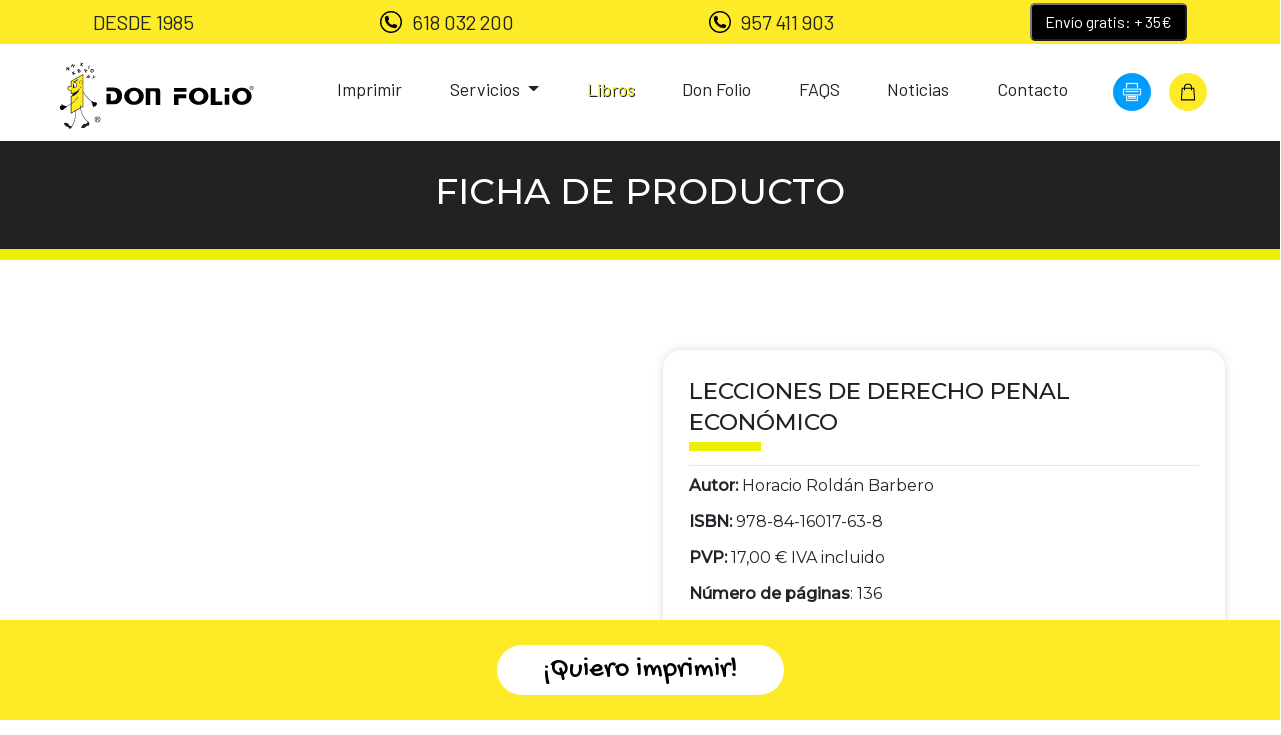

--- FILE ---
content_type: text/html; charset=UTF-8
request_url: https://www.donfolio.com/producto/lecciones-de-derecho-penal-economico/
body_size: 19903
content:
<!doctype html>
<html lang="es" prefix="og: https://ogp.me/ns#">
  <head>
  <meta charset="utf-8">
  <meta http-equiv="x-ua-compatible" content="ie=edge">
  <meta name="viewport" content="width=device-width, initial-scale=1, shrink-to-fit=no">
  <link rel="icon" href="https://www.donfolio.com/wp-content/themes/don-folio/dist/images/favicon-32x32_d3fd8682.png" sizes="32x32" />
<link rel="icon" href="https://www.donfolio.com/wp-content/themes/don-folio/dist/images/favicon-192x192_371610d6.png" sizes="192x192" />
<link rel="apple-touch-icon" href="https://www.donfolio.com/wp-content/themes/don-folio/dist/images/favicon-180x180_f111f712.png" />  <link rel="preconnect" href="https://fonts.googleapis.com">
  <link rel="preconnect" href="https://fonts.gstatic.com" crossorigin>
  
  
  <script id="Cookiebot" src="https://consent.cookiebot.com/uc.js" data-cbid="b9c32a1d-0c61-4d5f-82fc-5c5190c300a6" data-blockingmode="auto" type="text/javascript"></script>
<!-- Optimización en motores de búsqueda por Rank Math PRO -  https://rankmath.com/ -->
<title>Lecciones De Derecho Penal Económico | Don Folio</title>
<link data-rocket-preload as="style" href="https://fonts.googleapis.com/css2?family=Barlow:wght@300;400;700&#038;family=Barlow:wght@300;400;500;700;800&#038;family=Gochi+Hand&#038;display=swap" rel="preload">
<link href="https://fonts.googleapis.com/css2?family=Barlow:wght@300;400;700&#038;family=Barlow:wght@300;400;500;700;800&#038;family=Gochi+Hand&#038;display=swap" media="print" onload="this.media=&#039;all&#039;" rel="stylesheet">
<noscript data-wpr-hosted-gf-parameters=""><link rel="stylesheet" href="https://fonts.googleapis.com/css2?family=Barlow:wght@300;400;700&#038;family=Barlow:wght@300;400;500;700;800&#038;family=Gochi+Hand&#038;display=swap"></noscript>
<meta name="description" content="La presente obra, Lecciones de Derecho Penal Económico, va dirigida a los alumnos de Derecho y de Derecho + ADE. Asimismo, podría ser de interés para todos los profesionales prácticos (jueces, fiscales, letrados de la Administración de Justicia, abogados, policías, funcionarios de prisiones). Estas Lecciones de Derecho Penal Económico tienen como objetivo principal completar la Parte Especial de la asignatura de Derecho Penal. Esta obra no ha sido elaborada con una pretensión de exhaustividad. Tan sólo persigue ofrecer una introducción a las cuestiones principales que viene presentando este sector jurídico en la práctica judicial. Horacio Roldán Barbero es profesor de Derecho Penal de la UCO [gallery size=&quot;large&quot; ids=&quot;230409,230408,230407&quot;]"/>
<meta name="robots" content="follow, index, max-snippet:-1, max-video-preview:-1, max-image-preview:large"/>
<link rel="canonical" href="https://www.donfolio.com/producto/lecciones-de-derecho-penal-economico/" />
<meta property="og:locale" content="es_ES" />
<meta property="og:type" content="product" />
<meta property="og:title" content="Lecciones De Derecho Penal Económico | Don Folio" />
<meta property="og:description" content="La presente obra, Lecciones de Derecho Penal Económico, va dirigida a los alumnos de Derecho y de Derecho + ADE. Asimismo, podría ser de interés para todos los profesionales prácticos (jueces, fiscales, letrados de la Administración de Justicia, abogados, policías, funcionarios de prisiones). Estas Lecciones de Derecho Penal Económico tienen como objetivo principal completar la Parte Especial de la asignatura de Derecho Penal. Esta obra no ha sido elaborada con una pretensión de exhaustividad. Tan sólo persigue ofrecer una introducción a las cuestiones principales que viene presentando este sector jurídico en la práctica judicial. Horacio Roldán Barbero es profesor de Derecho Penal de la UCO [gallery size=&quot;large&quot; ids=&quot;230409,230408,230407&quot;]" />
<meta property="og:url" content="https://www.donfolio.com/producto/lecciones-de-derecho-penal-economico/" />
<meta property="og:site_name" content="Don Folio" />
<meta property="og:updated_time" content="2023-10-20T13:18:46+02:00" />
<meta property="og:image" content="https://www.donfolio.com/wp-content/uploads/2021/02/HRoldán_Derecho-Penal-Económico_2021-726x1024.jpg" />
<meta property="og:image:secure_url" content="https://www.donfolio.com/wp-content/uploads/2021/02/HRoldán_Derecho-Penal-Económico_2021-726x1024.jpg" />
<meta property="og:image:width" content="726" />
<meta property="og:image:height" content="1024" />
<meta property="og:image:alt" content="Lecciones de Derecho Penal Económico" />
<meta property="og:image:type" content="image/jpeg" />
<meta property="product:price:amount" content="17.00" />
<meta property="product:price:currency" content="EUR" />
<meta property="product:availability" content="instock" />
<meta name="twitter:card" content="summary_large_image" />
<meta name="twitter:title" content="Lecciones De Derecho Penal Económico | Don Folio" />
<meta name="twitter:description" content="La presente obra, Lecciones de Derecho Penal Económico, va dirigida a los alumnos de Derecho y de Derecho + ADE. Asimismo, podría ser de interés para todos los profesionales prácticos (jueces, fiscales, letrados de la Administración de Justicia, abogados, policías, funcionarios de prisiones). Estas Lecciones de Derecho Penal Económico tienen como objetivo principal completar la Parte Especial de la asignatura de Derecho Penal. Esta obra no ha sido elaborada con una pretensión de exhaustividad. Tan sólo persigue ofrecer una introducción a las cuestiones principales que viene presentando este sector jurídico en la práctica judicial. Horacio Roldán Barbero es profesor de Derecho Penal de la UCO [gallery size=&quot;large&quot; ids=&quot;230409,230408,230407&quot;]" />
<meta name="twitter:image" content="https://www.donfolio.com/wp-content/uploads/2021/02/HRoldán_Derecho-Penal-Económico_2021-726x1024.jpg" />
<meta name="twitter:label1" content="Precio" />
<meta name="twitter:data1" content="17,00&euro;" />
<meta name="twitter:label2" content="Disponibilidad" />
<meta name="twitter:data2" content="Hay existencias" />
<script type="application/ld+json" class="rank-math-schema-pro">{"@context":"https://schema.org","@graph":[{"@type":"Place","@id":"https://www.donfolio.com/#place","geo":{"@type":"GeoCoordinates","latitude":"37.8850529","longitude":"-4.7901423"},"hasMap":"https://www.google.com/maps/search/?api=1&amp;query=37.8850529,-4.7901423","address":{"@type":"PostalAddress","streetAddress":"Av. de Medina Azahara, 15","addressLocality":"C\u00f3rdoba","addressRegion":"C\u00f3rdoba","postalCode":"14005","addressCountry":"Spain"}},{"@type":"Organization","@id":"https://www.donfolio.com/#organization","name":"Copister\u00eda Online Don Folio","url":"https://www.donfolio.com","email":"donfolio@donfolio.com","address":{"@type":"PostalAddress","streetAddress":"Av. de Medina Azahara, 15","addressLocality":"C\u00f3rdoba","addressRegion":"C\u00f3rdoba","postalCode":"14005","addressCountry":"Spain"},"logo":{"@type":"ImageObject","@id":"https://www.donfolio.com/#logo","url":"https://www.donfolio.com/wp-content/uploads/2025/03/DON-FOLIO_logo.jpg","contentUrl":"https://www.donfolio.com/wp-content/uploads/2025/03/DON-FOLIO_logo.jpg","caption":"Don Folio","inLanguage":"es","width":"320","height":"128"},"contactPoint":[{"@type":"ContactPoint","telephone":"+34 957 411 903","contactType":"customer support"}],"location":{"@id":"https://www.donfolio.com/#place"}},{"@type":"WebSite","@id":"https://www.donfolio.com/#website","url":"https://www.donfolio.com","name":"Don Folio","publisher":{"@id":"https://www.donfolio.com/#organization"},"inLanguage":"es"},{"@type":"ImageObject","@id":"https://www.donfolio.com/wp-content/uploads/2021/02/HRolda\u0301n_Derecho-Penal-Econo\u0301mico_2021-scaled.jpg","url":"https://www.donfolio.com/wp-content/uploads/2021/02/HRolda\u0301n_Derecho-Penal-Econo\u0301mico_2021-scaled.jpg","width":"1814","height":"2560","caption":"Lecciones de Derecho Penal Econ\u00f3mico","inLanguage":"es"},{"@type":"ItemPage","@id":"https://www.donfolio.com/producto/lecciones-de-derecho-penal-economico/#webpage","url":"https://www.donfolio.com/producto/lecciones-de-derecho-penal-economico/","name":"Lecciones De Derecho Penal Econ\u00f3mico | Don Folio","datePublished":"2021-02-16T11:43:09+01:00","dateModified":"2023-10-20T13:18:46+02:00","isPartOf":{"@id":"https://www.donfolio.com/#website"},"primaryImageOfPage":{"@id":"https://www.donfolio.com/wp-content/uploads/2021/02/HRolda\u0301n_Derecho-Penal-Econo\u0301mico_2021-scaled.jpg"},"inLanguage":"es"},{"@type":"Product","name":"Lecciones de Derecho Penal Econ\u00f3mico | Don Folio","description":"La presente obra, Lecciones de Derecho Penal Econ\u00f3mico, va dirigida a los alumnos de Derecho y de Derecho + ADE. Asimismo, podr\u00eda ser de inter\u00e9s para todos los profesionales pr\u00e1cticos (jueces, fiscales, letrados de la Administraci\u00f3n de Justicia, abogados, polic\u00edas, funcionarios de prisiones). Estas Lecciones de Derecho Penal Econ\u00f3mico tienen como objetivo principal completar la Parte Especial de la asignatura de Derecho Penal. Esta obra no ha sido elaborada con una pretensi\u00f3n de exhaustividad. Tan s\u00f3lo persigue ofrecer una introducci\u00f3n a las cuestiones principales que viene presentando este sector jur\u00eddico en la pr\u00e1ctica judicial. Horacio Rold\u00e1n Barbero es profesor de Derecho Penal de la UCO","category":"Editorial &gt; Derecho","mainEntityOfPage":{"@id":"https://www.donfolio.com/producto/lecciones-de-derecho-penal-economico/#webpage"},"image":[{"@type":"ImageObject","url":"https://www.donfolio.com/wp-content/uploads/2021/02/HRolda\u0301n_Derecho-Penal-Econo\u0301mico_2021-scaled.jpg","height":"2560","width":"1814"}],"offers":{"@type":"Offer","price":"17.00","priceCurrency":"EUR","priceValidUntil":"2027-12-31","availability":"http://schema.org/InStock","itemCondition":"NewCondition","url":"https://www.donfolio.com/producto/lecciones-de-derecho-penal-economico/","seller":{"@type":"Organization","@id":"https://www.donfolio.com/","name":"Don Folio","url":"https://www.donfolio.com","logo":"https://www.donfolio.com/wp-content/uploads/2025/03/DON-FOLIO_logo.jpg"}},"@id":"https://www.donfolio.com/producto/lecciones-de-derecho-penal-economico/#richSnippet"}]}</script>
<!-- /Plugin Rank Math WordPress SEO -->

<link rel='dns-prefetch' href='//www.googletagmanager.com' />
<link href='https://fonts.gstatic.com' crossorigin rel='preconnect' />
<link rel="alternate" title="oEmbed (JSON)" type="application/json+oembed" href="https://www.donfolio.com/wp-json/oembed/1.0/embed?url=https%3A%2F%2Fwww.donfolio.com%2Fproducto%2Flecciones-de-derecho-penal-economico%2F" />
<link rel="alternate" title="oEmbed (XML)" type="text/xml+oembed" href="https://www.donfolio.com/wp-json/oembed/1.0/embed?url=https%3A%2F%2Fwww.donfolio.com%2Fproducto%2Flecciones-de-derecho-penal-economico%2F&#038;format=xml" />
<style id='wp-img-auto-sizes-contain-inline-css' type='text/css'>
img:is([sizes=auto i],[sizes^="auto," i]){contain-intrinsic-size:3000px 1500px}
/*# sourceURL=wp-img-auto-sizes-contain-inline-css */
</style>
<link data-minify="1" rel='stylesheet' id='style-css-css' href='https://www.donfolio.com/wp-content/cache/min/1/wp-content/plugins/online-active-users/assets/css/style.css?ver=1769443567' type='text/css' media='all' />
<style id='wp-emoji-styles-inline-css' type='text/css'>

	img.wp-smiley, img.emoji {
		display: inline !important;
		border: none !important;
		box-shadow: none !important;
		height: 1em !important;
		width: 1em !important;
		margin: 0 0.07em !important;
		vertical-align: -0.1em !important;
		background: none !important;
		padding: 0 !important;
	}
/*# sourceURL=wp-emoji-styles-inline-css */
</style>
<style id='wp-block-library-inline-css' type='text/css'>
:root{--wp-block-synced-color:#7a00df;--wp-block-synced-color--rgb:122,0,223;--wp-bound-block-color:var(--wp-block-synced-color);--wp-editor-canvas-background:#ddd;--wp-admin-theme-color:#007cba;--wp-admin-theme-color--rgb:0,124,186;--wp-admin-theme-color-darker-10:#006ba1;--wp-admin-theme-color-darker-10--rgb:0,107,160.5;--wp-admin-theme-color-darker-20:#005a87;--wp-admin-theme-color-darker-20--rgb:0,90,135;--wp-admin-border-width-focus:2px}@media (min-resolution:192dpi){:root{--wp-admin-border-width-focus:1.5px}}.wp-element-button{cursor:pointer}:root .has-very-light-gray-background-color{background-color:#eee}:root .has-very-dark-gray-background-color{background-color:#313131}:root .has-very-light-gray-color{color:#eee}:root .has-very-dark-gray-color{color:#313131}:root .has-vivid-green-cyan-to-vivid-cyan-blue-gradient-background{background:linear-gradient(135deg,#00d084,#0693e3)}:root .has-purple-crush-gradient-background{background:linear-gradient(135deg,#34e2e4,#4721fb 50%,#ab1dfe)}:root .has-hazy-dawn-gradient-background{background:linear-gradient(135deg,#faaca8,#dad0ec)}:root .has-subdued-olive-gradient-background{background:linear-gradient(135deg,#fafae1,#67a671)}:root .has-atomic-cream-gradient-background{background:linear-gradient(135deg,#fdd79a,#004a59)}:root .has-nightshade-gradient-background{background:linear-gradient(135deg,#330968,#31cdcf)}:root .has-midnight-gradient-background{background:linear-gradient(135deg,#020381,#2874fc)}:root{--wp--preset--font-size--normal:16px;--wp--preset--font-size--huge:42px}.has-regular-font-size{font-size:1em}.has-larger-font-size{font-size:2.625em}.has-normal-font-size{font-size:var(--wp--preset--font-size--normal)}.has-huge-font-size{font-size:var(--wp--preset--font-size--huge)}.has-text-align-center{text-align:center}.has-text-align-left{text-align:left}.has-text-align-right{text-align:right}.has-fit-text{white-space:nowrap!important}#end-resizable-editor-section{display:none}.aligncenter{clear:both}.items-justified-left{justify-content:flex-start}.items-justified-center{justify-content:center}.items-justified-right{justify-content:flex-end}.items-justified-space-between{justify-content:space-between}.screen-reader-text{border:0;clip-path:inset(50%);height:1px;margin:-1px;overflow:hidden;padding:0;position:absolute;width:1px;word-wrap:normal!important}.screen-reader-text:focus{background-color:#ddd;clip-path:none;color:#444;display:block;font-size:1em;height:auto;left:5px;line-height:normal;padding:15px 23px 14px;text-decoration:none;top:5px;width:auto;z-index:100000}html :where(.has-border-color){border-style:solid}html :where([style*=border-top-color]){border-top-style:solid}html :where([style*=border-right-color]){border-right-style:solid}html :where([style*=border-bottom-color]){border-bottom-style:solid}html :where([style*=border-left-color]){border-left-style:solid}html :where([style*=border-width]){border-style:solid}html :where([style*=border-top-width]){border-top-style:solid}html :where([style*=border-right-width]){border-right-style:solid}html :where([style*=border-bottom-width]){border-bottom-style:solid}html :where([style*=border-left-width]){border-left-style:solid}html :where(img[class*=wp-image-]){height:auto;max-width:100%}:where(figure){margin:0 0 1em}html :where(.is-position-sticky){--wp-admin--admin-bar--position-offset:var(--wp-admin--admin-bar--height,0px)}@media screen and (max-width:600px){html :where(.is-position-sticky){--wp-admin--admin-bar--position-offset:0px}}
/*# sourceURL=/wp-includes/css/dist/block-library/common.min.css */
</style>
<link data-minify="1" rel='stylesheet' id='woocommerce-layout-css' href='https://www.donfolio.com/wp-content/cache/min/1/wp-content/plugins/woocommerce/assets/css/woocommerce-layout.css?ver=1769443567' type='text/css' media='all' />
<link data-minify="1" rel='stylesheet' id='woocommerce-smallscreen-css' href='https://www.donfolio.com/wp-content/cache/min/1/wp-content/plugins/woocommerce/assets/css/woocommerce-smallscreen.css?ver=1769443567' type='text/css' media='only screen and (max-width: 768px)' />
<link data-minify="1" rel='stylesheet' id='woocommerce-general-css' href='https://www.donfolio.com/wp-content/cache/min/1/wp-content/plugins/woocommerce/assets/css/woocommerce.css?ver=1769443567' type='text/css' media='all' />
<style id='woocommerce-inline-inline-css' type='text/css'>
.woocommerce form .form-row .required { visibility: visible; }
/*# sourceURL=woocommerce-inline-inline-css */
</style>
<link data-minify="1" rel='stylesheet' id='sage/main.css-css' href='https://www.donfolio.com/wp-content/cache/min/1/wp-content/themes/don-folio/dist/styles/main_9c26d4d9.css?ver=1769443567' type='text/css' media='all' />
<link data-minify="1" rel='stylesheet' id='moove_gdpr_frontend-css' href='https://www.donfolio.com/wp-content/cache/min/1/wp-content/plugins/gdpr-cookie-compliance/dist/styles/gdpr-main.css?ver=1769443567' type='text/css' media='all' />
<style id='moove_gdpr_frontend-inline-css' type='text/css'>
#moove_gdpr_cookie_modal,#moove_gdpr_cookie_info_bar,.gdpr_cookie_settings_shortcode_content{font-family:&#039;Nunito&#039;,sans-serif}#moove_gdpr_save_popup_settings_button{background-color:#373737;color:#fff}#moove_gdpr_save_popup_settings_button:hover{background-color:#000}#moove_gdpr_cookie_info_bar .moove-gdpr-info-bar-container .moove-gdpr-info-bar-content a.mgbutton,#moove_gdpr_cookie_info_bar .moove-gdpr-info-bar-container .moove-gdpr-info-bar-content button.mgbutton{background-color:#0C4DA2}#moove_gdpr_cookie_modal .moove-gdpr-modal-content .moove-gdpr-modal-footer-content .moove-gdpr-button-holder a.mgbutton,#moove_gdpr_cookie_modal .moove-gdpr-modal-content .moove-gdpr-modal-footer-content .moove-gdpr-button-holder button.mgbutton,.gdpr_cookie_settings_shortcode_content .gdpr-shr-button.button-green{background-color:#0C4DA2;border-color:#0C4DA2}#moove_gdpr_cookie_modal .moove-gdpr-modal-content .moove-gdpr-modal-footer-content .moove-gdpr-button-holder a.mgbutton:hover,#moove_gdpr_cookie_modal .moove-gdpr-modal-content .moove-gdpr-modal-footer-content .moove-gdpr-button-holder button.mgbutton:hover,.gdpr_cookie_settings_shortcode_content .gdpr-shr-button.button-green:hover{background-color:#fff;color:#0C4DA2}#moove_gdpr_cookie_modal .moove-gdpr-modal-content .moove-gdpr-modal-close i,#moove_gdpr_cookie_modal .moove-gdpr-modal-content .moove-gdpr-modal-close span.gdpr-icon{background-color:#0C4DA2;border:1px solid #0C4DA2}#moove_gdpr_cookie_info_bar span.moove-gdpr-infobar-allow-all.focus-g,#moove_gdpr_cookie_info_bar span.moove-gdpr-infobar-allow-all:focus,#moove_gdpr_cookie_info_bar button.moove-gdpr-infobar-allow-all.focus-g,#moove_gdpr_cookie_info_bar button.moove-gdpr-infobar-allow-all:focus,#moove_gdpr_cookie_info_bar span.moove-gdpr-infobar-reject-btn.focus-g,#moove_gdpr_cookie_info_bar span.moove-gdpr-infobar-reject-btn:focus,#moove_gdpr_cookie_info_bar button.moove-gdpr-infobar-reject-btn.focus-g,#moove_gdpr_cookie_info_bar button.moove-gdpr-infobar-reject-btn:focus,#moove_gdpr_cookie_info_bar span.change-settings-button.focus-g,#moove_gdpr_cookie_info_bar span.change-settings-button:focus,#moove_gdpr_cookie_info_bar button.change-settings-button.focus-g,#moove_gdpr_cookie_info_bar button.change-settings-button:focus{-webkit-box-shadow:0 0 1px 3px #0C4DA2;-moz-box-shadow:0 0 1px 3px #0C4DA2;box-shadow:0 0 1px 3px #0C4DA2}#moove_gdpr_cookie_modal .moove-gdpr-modal-content .moove-gdpr-modal-close i:hover,#moove_gdpr_cookie_modal .moove-gdpr-modal-content .moove-gdpr-modal-close span.gdpr-icon:hover,#moove_gdpr_cookie_info_bar span[data-href]>u.change-settings-button{color:#0C4DA2}#moove_gdpr_cookie_modal .moove-gdpr-modal-content .moove-gdpr-modal-left-content #moove-gdpr-menu li.menu-item-selected a span.gdpr-icon,#moove_gdpr_cookie_modal .moove-gdpr-modal-content .moove-gdpr-modal-left-content #moove-gdpr-menu li.menu-item-selected button span.gdpr-icon{color:inherit}#moove_gdpr_cookie_modal .moove-gdpr-modal-content .moove-gdpr-modal-left-content #moove-gdpr-menu li a span.gdpr-icon,#moove_gdpr_cookie_modal .moove-gdpr-modal-content .moove-gdpr-modal-left-content #moove-gdpr-menu li button span.gdpr-icon{color:inherit}#moove_gdpr_cookie_modal .gdpr-acc-link{line-height:0;font-size:0;color:transparent;position:absolute}#moove_gdpr_cookie_modal .moove-gdpr-modal-content .moove-gdpr-modal-close:hover i,#moove_gdpr_cookie_modal .moove-gdpr-modal-content .moove-gdpr-modal-left-content #moove-gdpr-menu li a,#moove_gdpr_cookie_modal .moove-gdpr-modal-content .moove-gdpr-modal-left-content #moove-gdpr-menu li button,#moove_gdpr_cookie_modal .moove-gdpr-modal-content .moove-gdpr-modal-left-content #moove-gdpr-menu li button i,#moove_gdpr_cookie_modal .moove-gdpr-modal-content .moove-gdpr-modal-left-content #moove-gdpr-menu li a i,#moove_gdpr_cookie_modal .moove-gdpr-modal-content .moove-gdpr-tab-main .moove-gdpr-tab-main-content a:hover,#moove_gdpr_cookie_info_bar.moove-gdpr-dark-scheme .moove-gdpr-info-bar-container .moove-gdpr-info-bar-content a.mgbutton:hover,#moove_gdpr_cookie_info_bar.moove-gdpr-dark-scheme .moove-gdpr-info-bar-container .moove-gdpr-info-bar-content button.mgbutton:hover,#moove_gdpr_cookie_info_bar.moove-gdpr-dark-scheme .moove-gdpr-info-bar-container .moove-gdpr-info-bar-content a:hover,#moove_gdpr_cookie_info_bar.moove-gdpr-dark-scheme .moove-gdpr-info-bar-container .moove-gdpr-info-bar-content button:hover,#moove_gdpr_cookie_info_bar.moove-gdpr-dark-scheme .moove-gdpr-info-bar-container .moove-gdpr-info-bar-content span.change-settings-button:hover,#moove_gdpr_cookie_info_bar.moove-gdpr-dark-scheme .moove-gdpr-info-bar-container .moove-gdpr-info-bar-content button.change-settings-button:hover,#moove_gdpr_cookie_info_bar.moove-gdpr-dark-scheme .moove-gdpr-info-bar-container .moove-gdpr-info-bar-content u.change-settings-button:hover,#moove_gdpr_cookie_info_bar span[data-href]>u.change-settings-button,#moove_gdpr_cookie_info_bar.moove-gdpr-dark-scheme .moove-gdpr-info-bar-container .moove-gdpr-info-bar-content a.mgbutton.focus-g,#moove_gdpr_cookie_info_bar.moove-gdpr-dark-scheme .moove-gdpr-info-bar-container .moove-gdpr-info-bar-content button.mgbutton.focus-g,#moove_gdpr_cookie_info_bar.moove-gdpr-dark-scheme .moove-gdpr-info-bar-container .moove-gdpr-info-bar-content a.focus-g,#moove_gdpr_cookie_info_bar.moove-gdpr-dark-scheme .moove-gdpr-info-bar-container .moove-gdpr-info-bar-content button.focus-g,#moove_gdpr_cookie_info_bar.moove-gdpr-dark-scheme .moove-gdpr-info-bar-container .moove-gdpr-info-bar-content a.mgbutton:focus,#moove_gdpr_cookie_info_bar.moove-gdpr-dark-scheme .moove-gdpr-info-bar-container .moove-gdpr-info-bar-content button.mgbutton:focus,#moove_gdpr_cookie_info_bar.moove-gdpr-dark-scheme .moove-gdpr-info-bar-container .moove-gdpr-info-bar-content a:focus,#moove_gdpr_cookie_info_bar.moove-gdpr-dark-scheme .moove-gdpr-info-bar-container .moove-gdpr-info-bar-content button:focus,#moove_gdpr_cookie_info_bar.moove-gdpr-dark-scheme .moove-gdpr-info-bar-container .moove-gdpr-info-bar-content span.change-settings-button.focus-g,span.change-settings-button:focus,button.change-settings-button.focus-g,button.change-settings-button:focus,#moove_gdpr_cookie_info_bar.moove-gdpr-dark-scheme .moove-gdpr-info-bar-container .moove-gdpr-info-bar-content u.change-settings-button.focus-g,#moove_gdpr_cookie_info_bar.moove-gdpr-dark-scheme .moove-gdpr-info-bar-container .moove-gdpr-info-bar-content u.change-settings-button:focus{color:#0C4DA2}#moove_gdpr_cookie_modal .moove-gdpr-branding.focus-g span,#moove_gdpr_cookie_modal .moove-gdpr-modal-content .moove-gdpr-tab-main a.focus-g,#moove_gdpr_cookie_modal .moove-gdpr-modal-content .moove-gdpr-tab-main .gdpr-cd-details-toggle.focus-g{color:#0C4DA2}#moove_gdpr_cookie_modal.gdpr_lightbox-hide{display:none}
/*# sourceURL=moove_gdpr_frontend-inline-css */
</style>
<link data-minify="1" rel='stylesheet' id='css-startgo-css' href='https://www.donfolio.com/wp-content/cache/min/1/wp-content/themes/don-folio/resources/assets-startgo/css/estilos.css?ver=1769443567' type='text/css' media='all' />
<link rel='stylesheet' id='css-flipster-css' href='https://www.donfolio.com/wp-content/themes/don-folio/resources/assets-startgo/css/jquery.flipster.min.css?ver=6.9' type='text/css' media='all' />
<link data-minify="1" rel='stylesheet' id='css-aos-css' href='https://www.donfolio.com/wp-content/cache/min/1/wp-content/themes/don-folio/resources/assets-startgo/css/aos.css?ver=1769443567' type='text/css' media='all' />
<!--n2css--><!--n2js--><script type="text/javascript" id="woocommerce-google-analytics-integration-gtag-js-after">
/* <![CDATA[ */
/* Google Analytics for WooCommerce (gtag.js) */
					window.dataLayer = window.dataLayer || [];
					function gtag(){dataLayer.push(arguments);}
					// Set up default consent state.
					for ( const mode of [{"analytics_storage":"denied","ad_storage":"denied","ad_user_data":"denied","ad_personalization":"denied","region":["AT","BE","BG","HR","CY","CZ","DK","EE","FI","FR","DE","GR","HU","IS","IE","IT","LV","LI","LT","LU","MT","NL","NO","PL","PT","RO","SK","SI","ES","SE","GB","CH"]}] || [] ) {
						gtag( "consent", "default", { "wait_for_update": 500, ...mode } );
					}
					gtag("js", new Date());
					gtag("set", "developer_id.dOGY3NW", true);
					gtag("config", "UA-52944662-1", {"track_404":true,"allow_google_signals":true,"logged_in":false,"linker":{"domains":[],"allow_incoming":false},"custom_map":{"dimension1":"logged_in"}});
//# sourceURL=woocommerce-google-analytics-integration-gtag-js-after
/* ]]> */
</script>
<script type="text/javascript" src="https://www.donfolio.com/wp-includes/js/jquery/jquery.min.js?ver=3.7.1" id="jquery-core-js"></script>
<script type="text/javascript" src="https://www.donfolio.com/wp-includes/js/jquery/jquery-migrate.min.js?ver=3.4.1" id="jquery-migrate-js"></script>
<script type="text/javascript" src="https://www.donfolio.com/wp-content/plugins/woocommerce/assets/js/jquery-blockui/jquery.blockUI.min.js?ver=2.7.0-wc.10.4.3" id="wc-jquery-blockui-js" defer="defer" data-wp-strategy="defer"></script>
<script type="text/javascript" id="wc-add-to-cart-js-extra">
/* <![CDATA[ */
var wc_add_to_cart_params = {"ajax_url":"/wp-admin/admin-ajax.php","wc_ajax_url":"/?wc-ajax=%%endpoint%%","i18n_view_cart":"Ver carrito","cart_url":"https://www.donfolio.com/carrito/","is_cart":"","cart_redirect_after_add":"no"};
//# sourceURL=wc-add-to-cart-js-extra
/* ]]> */
</script>
<script type="text/javascript" src="https://www.donfolio.com/wp-content/plugins/woocommerce/assets/js/frontend/add-to-cart.min.js?ver=10.4.3" id="wc-add-to-cart-js" defer="defer" data-wp-strategy="defer"></script>
<script type="text/javascript" id="wc-single-product-js-extra">
/* <![CDATA[ */
var wc_single_product_params = {"i18n_required_rating_text":"Por favor elige una puntuaci\u00f3n","i18n_rating_options":["1 de 5 estrellas","2 de 5 estrellas","3 de 5 estrellas","4 de 5 estrellas","5 de 5 estrellas"],"i18n_product_gallery_trigger_text":"Ver galer\u00eda de im\u00e1genes a pantalla completa","review_rating_required":"yes","flexslider":{"rtl":false,"animation":"slide","smoothHeight":true,"directionNav":false,"controlNav":"thumbnails","slideshow":false,"animationSpeed":500,"animationLoop":false,"allowOneSlide":false},"zoom_enabled":"","zoom_options":[],"photoswipe_enabled":"","photoswipe_options":{"shareEl":false,"closeOnScroll":false,"history":false,"hideAnimationDuration":0,"showAnimationDuration":0},"flexslider_enabled":""};
//# sourceURL=wc-single-product-js-extra
/* ]]> */
</script>
<script type="text/javascript" src="https://www.donfolio.com/wp-content/plugins/woocommerce/assets/js/frontend/single-product.min.js?ver=10.4.3" id="wc-single-product-js" defer="defer" data-wp-strategy="defer"></script>
<script type="text/javascript" src="https://www.donfolio.com/wp-content/plugins/woocommerce/assets/js/js-cookie/js.cookie.min.js?ver=2.1.4-wc.10.4.3" id="wc-js-cookie-js" defer="defer" data-wp-strategy="defer"></script>
<script type="text/javascript" id="woocommerce-js-extra">
/* <![CDATA[ */
var woocommerce_params = {"ajax_url":"/wp-admin/admin-ajax.php","wc_ajax_url":"/?wc-ajax=%%endpoint%%","i18n_password_show":"Mostrar contrase\u00f1a","i18n_password_hide":"Ocultar contrase\u00f1a"};
//# sourceURL=woocommerce-js-extra
/* ]]> */
</script>
<script type="text/javascript" src="https://www.donfolio.com/wp-content/plugins/woocommerce/assets/js/frontend/woocommerce.min.js?ver=10.4.3" id="woocommerce-js" defer="defer" data-wp-strategy="defer"></script>
<script type="text/javascript" src="https://www.donfolio.com/wp-content/themes/don-folio/resources/assets-startgo/js/jquery.flipster.min.js?ver=6.9" id="js-flipster-js"></script>
<script data-minify="1" type="text/javascript" src="https://www.donfolio.com/wp-content/cache/min/1/wp-content/themes/don-folio/resources/assets-startgo/js/aos.js?ver=1769443567" id="js-aos-js"></script>
<link rel="https://api.w.org/" href="https://www.donfolio.com/wp-json/" /><link rel="alternate" title="JSON" type="application/json" href="https://www.donfolio.com/wp-json/wp/v2/product/221512" /><link rel="EditURI" type="application/rsd+xml" title="RSD" href="https://www.donfolio.com/xmlrpc.php?rsd" />
<meta name="generator" content="WordPress 6.9" />
<link rel='shortlink' href='https://www.donfolio.com/?p=221512' />
    <style>
        #CybotCookiebotDialogBodyLevelButtonLevelOptinAllowallSelection
        {
            background-color: #525252 !important;
            border-color: #525252 !important;
            width: auto !important;
            height: auto !important;
            margin: 10px 20px;
        }

        a#CybotCookiebotDialogBodyLevelButtonLevelOptinAllowAll
        {
            width: auto !important;
            height: auto !important;
            margin: 10px 20px;
            padding: 15px;
            font-size: 18px !important;
        }
    </style>
    <script async src="https://www.googletagmanager.com/gtag/js?id=UA-52944662-1"></script><script>
  window.dataLayer = window.dataLayer || [];
  function gtag(){dataLayer.push(arguments);}
  gtag('js', new Date());

  gtag('config', 'UA-52944662-1');
</script>
	<noscript><style>.woocommerce-product-gallery{ opacity: 1 !important; }</style></noscript>
	<script type="text/javascript" id="google_gtagjs" src="https://www.googletagmanager.com/gtag/js?id=G-Z55GF2Y1LD" async="async"></script>
<script type="text/javascript" id="google_gtagjs-inline">
/* <![CDATA[ */
window.dataLayer = window.dataLayer || [];function gtag(){dataLayer.push(arguments);}gtag('js', new Date());gtag('config', 'G-Z55GF2Y1LD', {} );
/* ]]> */
</script>
<link rel="icon" href="https://www.donfolio.com/wp-content/uploads/2022/02/cropped-personalizar-donfolio-1-1-32x32.png" sizes="32x32" />
<link rel="icon" href="https://www.donfolio.com/wp-content/uploads/2022/02/cropped-personalizar-donfolio-1-1-192x192.png" sizes="192x192" />
<link rel="apple-touch-icon" href="https://www.donfolio.com/wp-content/uploads/2022/02/cropped-personalizar-donfolio-1-1-180x180.png" />
<meta name="msapplication-TileImage" content="https://www.donfolio.com/wp-content/uploads/2022/02/cropped-personalizar-donfolio-1-1-270x270.png" />
<meta name="generator" content="WP Rocket 3.20.2" data-wpr-features="wpr_minify_js wpr_minify_css wpr_preload_links wpr_desktop" /></head>
  <body class="wp-singular product-template-default single single-product postid-221512 wp-theme-don-folioresources theme-don-folio/resources woocommerce woocommerce-page woocommerce-no-js lecciones-de-derecho-penal-economico app-data index-data singular-data single-data single-product-data single-product-lecciones-de-derecho-penal-economico-data">
        <header data-rocket-location-hash="e69ff803f882553740c54552428cb03d" class="banner">
    <div data-rocket-location-hash="e4e8ed05a9d60b3c5a2e6aefb5775d63" class="top-bar">
        <span><p>Desde 1985</p></span>
                                    <span><img src="https://www.donfolio.com/wp-content/themes/don-folio/dist/images/icons-startgo/tel.svg" /><a class="phone" href="tel:+34618032200">618 032 200</a></span>

                       
                                    <span class="d-none d-md-flex"><img src="https://www.donfolio.com/wp-content/themes/don-folio/dist/images/icons-startgo/tel.svg" /><a class="phone" href="tel:+34957411903">957 411 903</a></span>

                       
                <span class="d-none d-md-block"><button  class="envio-gratis"> Envío gratis: + 35€ </button></span>
    </div>
    <div data-rocket-location-hash="40f22408a88335a0945fffe944caafc3" class="container">
        <a class="brand" href="https://www.donfolio.com/">
            <img src="https://www.donfolio.com/wp-content/themes/don-folio/dist/images/logo_c8be115c.svg" alt="logo Don Folio">
        </a>
        <button class="navbar-toggler" type="button" aria-expanded="false" aria-label="Toggle navigation">
            <img src="https://www.donfolio.com/wp-content/themes/don-folio/dist/images/icons/bars_dc7a5bbd.svg">
        </button>
        <nav class="nav-primary navbar navbar-toggleable-xl">
                            <ul id="menu-principal" class="navbar-nav"><li class="nav-item menu-item menu-imprimir"><a class="nav-link" href="https://copisteriaonline.donfolio.com/copisteria-online/">Imprimir</a></li>
<li class="nav-item menu-item dropdown menu-item-has-children menu-servicios"><a class="nav-link dropdown-toggle" data-toggle="dropdown" aria-haspopup="true" aria-expanded="false" href="#servicios">Servicios <b class="caret"></b></a>
<ul class="dropdown-menu" aria-labelledby="navbarDropdownMenuLink">
	<li class="nav-item menu-item menu-imprenta-digital"><a class="nav-link" href="https://copisteriaonline.donfolio.com/imprenta-online/">Imprenta digital</a></li>
	<li class="nav-item menu-item menu-editorial-digital"><a class="nav-link" href="https://www.donfolio.com/servicios/editorial/">Editorial digital</a></li>
	<li class="nav-item menu-item menu-diseno-grafico"><a class="nav-link" href="https://www.donfolio.com/servicios/diseno-grafico/">Diseño gráfico</a></li>
	<li class="nav-item menu-item menu-merchandising"><a class="nav-link" href="https://www.donfolio.com/servicios/merchandising/">Merchandising</a></li>
</ul>
</li>
<li class="active nav-item menu-item menu-libros"><a class="nav-link" href="https://www.donfolio.com/libros/">Libros</a></li>
<li class="nav-item menu-item menu-don-folio"><a class="nav-link" href="https://www.donfolio.com/don-folio/">Don Folio</a></li>
<li class="nav-item menu-item menu-faqs"><a class="nav-link" href="https://www.donfolio.com/faqs/">FAQS</a></li>
<li class="nav-item menu-item menu-noticias"><a class="nav-link" href="https://www.donfolio.com/noticias/">Noticias</a></li>
<li class="nav-item menu-item menu-contacto"><a class="nav-link" href="https://www.donfolio.com/contacto/">Contacto</a></li>
</ul>
                        
            <div class="nav-icons">
                <a href="https://copisteriaonline.donfolio.com/">
                    <object type="image/svg+xml" 
                        data="https://www.donfolio.com/wp-content/themes/don-folio/dist/images/icons-startgo/impr.svg" 
                        class="icon icon-secondary hover-black">
                    </object>
                </a>
                
                <a href="https://www.donfolio.com/carrito/">
                    <object type="image/svg+xml" 
                        data="https://www.donfolio.com/wp-content/themes/don-folio/dist/images/icons-startgo/cesta.svg" 
                        class="icon icon-secondary hover-black">
                    </object>
                </a>
            </div>
        </nav>
    </div>
</header>
        <div data-rocket-location-hash="966d618961d4929461adff9a9b5bdc69" class="content" role="document">
        <main data-rocket-location-hash="2c72ee9227e48d407a03696e8519819a" class="main">
                <div data-rocket-location-hash="80e7b013ee3a39d5e25e1e5ef3fe01d3" id="primary" class="content-area"><main id="main" class="site-main" role="main">
    <div class="page-header">
        <h2>Ficha de producto</h2>
    </div>

            <div class="woocommerce-notices-wrapper"></div>

<div id="product-221512" class="product type-product post-221512 status-publish first instock product_cat-derecho product_cat-derecho-penal product_cat-economia has-post-thumbnail shipping-taxable purchasable product-type-simple">
	<div class="container">
		
		<div class="woocommerce-product-gallery woocommerce-product-gallery--with-images woocommerce-product-gallery--columns-4 images" data-columns="4" style="opacity: 0; transition: opacity .25s ease-in-out;">
	<div class="woocommerce-product-gallery__wrapper">
		<div data-thumb="https://www.donfolio.com/wp-content/uploads/2021/02/HRoldán_Derecho-Penal-Económico_2021-scaled-100x100.jpg" data-thumb-alt="Lecciones de Derecho Penal Económico" data-thumb-srcset="https://www.donfolio.com/wp-content/uploads/2021/02/HRoldán_Derecho-Penal-Económico_2021-100x100.jpg 100w, https://www.donfolio.com/wp-content/uploads/2021/02/HRoldán_Derecho-Penal-Económico_2021-150x150.jpg 150w"  data-thumb-sizes="(max-width: 100px) 100vw, 100px" class="woocommerce-product-gallery__image"><a href="https://www.donfolio.com/wp-content/uploads/2021/02/HRoldán_Derecho-Penal-Económico_2021-scaled.jpg"><img width="600" height="847" src="https://www.donfolio.com/wp-content/uploads/2021/02/HRoldán_Derecho-Penal-Económico_2021-600x847.jpg" class="wp-post-image" alt="Lecciones de Derecho Penal Económico" data-caption="Lecciones de Derecho Penal Económico" data-src="https://www.donfolio.com/wp-content/uploads/2021/02/HRoldán_Derecho-Penal-Económico_2021-scaled.jpg" data-large_image="https://www.donfolio.com/wp-content/uploads/2021/02/HRoldán_Derecho-Penal-Económico_2021-scaled.jpg" data-large_image_width="1814" data-large_image_height="2560" decoding="async" fetchpriority="high" srcset="https://www.donfolio.com/wp-content/uploads/2021/02/HRoldán_Derecho-Penal-Económico_2021-600x847.jpg 600w, https://www.donfolio.com/wp-content/uploads/2021/02/HRoldán_Derecho-Penal-Económico_2021-300x423.jpg 300w, https://www.donfolio.com/wp-content/uploads/2021/02/HRoldán_Derecho-Penal-Económico_2021-213x300.jpg 213w, https://www.donfolio.com/wp-content/uploads/2021/02/HRoldán_Derecho-Penal-Económico_2021-726x1024.jpg 726w, https://www.donfolio.com/wp-content/uploads/2021/02/HRoldán_Derecho-Penal-Económico_2021-768x1084.jpg 768w, https://www.donfolio.com/wp-content/uploads/2021/02/HRoldán_Derecho-Penal-Económico_2021-1088x1536.jpg 1088w, https://www.donfolio.com/wp-content/uploads/2021/02/HRoldán_Derecho-Penal-Económico_2021-1451x2048.jpg 1451w, https://www.donfolio.com/wp-content/uploads/2021/02/HRoldán_Derecho-Penal-Económico_2021-scaled.jpg 1814w" sizes="(max-width: 600px) 100vw, 600px" /></a></div>	</div>
</div>

		<div class="summary entry-summary">
			
			<h1 class="product_title entry-title">Lecciones de Derecho Penal Económico</h1><div class="woocommerce-tabs wc-tabs-wrapper">
					<div class="entry-content" id="tab-description" role="tabpanel" aria-labelledby="tab-title-description">
				<p><strong>Autor: </strong>Horacio Roldán Barbero</p>
<p><strong>ISBN: </strong>978-84-16017-63-8</p>
<p><strong>PVP:</strong> 17,00 € IVA incluido</p>
<p><strong>Número de páginas</strong>: 136</p>
<p><strong>Formato:</strong> 17&#215;25 cm.</p>
<p><strong>Encuadernación rústica cosida</strong></p>
			</div>
		
			</div>

<p class="price"><span class="woocommerce-Price-amount amount"><bdi>17,00<span class="woocommerce-Price-currencySymbol">&euro;</span></bdi></span></p>
<div class="woocommerce-product-details__short-description">
	<p>La presente obra, Lecciones de Derecho Penal Económico, va dirigida a los alumnos de Derecho y de Derecho + ADE. Asimismo, podría ser de interés para todos los profesionales prácticos (jueces, fiscales, letrados de la Administración de Justicia, abogados, policías, funcionarios de prisiones).</p>
<p>Estas <em>Lecciones de Derecho Penal Económico </em>tienen como objetivo principal completar la Parte Especial de la asignatura de Derecho Penal.</p>
<p>Esta obra no ha sido elaborada con una pretensión de exhaustividad. Tan sólo persigue ofrecer una introducción a las cuestiones principales que viene presentando este sector jurídico en la práctica judicial.</p>
<p>Horacio Roldán Barbero es profesor de Derecho Penal de la UCO</p>
<div id='gallery-1' class='gallery galleryid-221512 gallery-columns-3 gallery-size-large'><figure class='gallery-item'>
			<div class='gallery-icon landscape'>
				<a href='https://www.donfolio.com/?attachment_id=230409'><img width="1024" height="768" src="https://www.donfolio.com/wp-content/uploads/2023/04/HRoldán_Penal-Económico3-1024x768.jpg" class="attachment-large size-large" alt="Lecciones de Derecho Penal Económico" decoding="async" srcset="https://www.donfolio.com/wp-content/uploads/2023/04/HRoldán_Penal-Económico3-1024x768.jpg 1024w, https://www.donfolio.com/wp-content/uploads/2023/04/HRoldán_Penal-Económico3-300x225.jpg 300w, https://www.donfolio.com/wp-content/uploads/2023/04/HRoldán_Penal-Económico3-600x450.jpg 600w, https://www.donfolio.com/wp-content/uploads/2023/04/HRoldán_Penal-Económico3-768x576.jpg 768w, https://www.donfolio.com/wp-content/uploads/2023/04/HRoldán_Penal-Económico3-1536x1152.jpg 1536w, https://www.donfolio.com/wp-content/uploads/2023/04/HRoldán_Penal-Económico3.jpg 2000w" sizes="(max-width: 1024px) 100vw, 1024px" /></a>
			</div></figure><figure class='gallery-item'>
			<div class='gallery-icon landscape'>
				<a href='https://www.donfolio.com/?attachment_id=230408'><img width="1024" height="1024" src="https://www.donfolio.com/wp-content/uploads/2023/04/HRoldán_Penal-Económico4-1024x1024.jpg" class="attachment-large size-large" alt="Lecciones de Derecho Penal Económico" decoding="async" srcset="https://www.donfolio.com/wp-content/uploads/2023/04/HRoldán_Penal-Económico4-1024x1024.jpg 1024w, https://www.donfolio.com/wp-content/uploads/2023/04/HRoldán_Penal-Económico4-300x300.jpg 300w, https://www.donfolio.com/wp-content/uploads/2023/04/HRoldán_Penal-Económico4-100x100.jpg 100w, https://www.donfolio.com/wp-content/uploads/2023/04/HRoldán_Penal-Económico4-600x600.jpg 600w, https://www.donfolio.com/wp-content/uploads/2023/04/HRoldán_Penal-Económico4-150x150.jpg 150w, https://www.donfolio.com/wp-content/uploads/2023/04/HRoldán_Penal-Económico4-768x768.jpg 768w, https://www.donfolio.com/wp-content/uploads/2023/04/HRoldán_Penal-Económico4-1536x1536.jpg 1536w, https://www.donfolio.com/wp-content/uploads/2023/04/HRoldán_Penal-Económico4-2048x2048.jpg 2048w" sizes="(max-width: 1024px) 100vw, 1024px" /></a>
			</div></figure><figure class='gallery-item'>
			<div class='gallery-icon landscape'>
				<a href='https://www.donfolio.com/?attachment_id=230407'><img width="1024" height="1024" src="https://www.donfolio.com/wp-content/uploads/2023/04/HRoldán_Penal-Económico2-1024x1024.jpg" class="attachment-large size-large" alt="Lecciones de Derecho Penal Económico" decoding="async" loading="lazy" srcset="https://www.donfolio.com/wp-content/uploads/2023/04/HRoldán_Penal-Económico2-1024x1024.jpg 1024w, https://www.donfolio.com/wp-content/uploads/2023/04/HRoldán_Penal-Económico2-300x300.jpg 300w, https://www.donfolio.com/wp-content/uploads/2023/04/HRoldán_Penal-Económico2-100x100.jpg 100w, https://www.donfolio.com/wp-content/uploads/2023/04/HRoldán_Penal-Económico2-600x600.jpg 600w, https://www.donfolio.com/wp-content/uploads/2023/04/HRoldán_Penal-Económico2-150x150.jpg 150w, https://www.donfolio.com/wp-content/uploads/2023/04/HRoldán_Penal-Económico2-768x768.jpg 768w, https://www.donfolio.com/wp-content/uploads/2023/04/HRoldán_Penal-Económico2-1536x1536.jpg 1536w, https://www.donfolio.com/wp-content/uploads/2023/04/HRoldán_Penal-Económico2.jpg 2000w" sizes="auto, (max-width: 1024px) 100vw, 1024px" /></a>
			</div></figure>
		</div>

</div>
<form class="cart" action="https://www.donfolio.com/producto/lecciones-de-derecho-penal-economico/" method="post" enctype='multipart/form-data'>
		
		<div class="quantity">
		<label class="screen-reader-text" for="quantity_697e3efb1da87">Lecciones de Derecho Penal Económico cantidad</label>
	<input
		type="number"
				id="quantity_697e3efb1da87"
		class="input-text qty text"
		name="quantity"
		value="1"
		aria-label="Cantidad de productos"
				min="1"
							step="1"
			placeholder=""
			inputmode="numeric"
			autocomplete="off"
			/>
	</div>

		<button type="submit" name="add-to-cart" value="221512" class="single_add_to_cart_button button alt">Comprar</button>

			</form>

	
		</div>
	</div>

	
	
	<section class="related products">

					<h2>Productos relacionados</h2>
				<ul class="products columns-4">

			
					<li class="product type-product post-221568 status-publish first instock product_cat-derecho has-post-thumbnail shipping-taxable purchasable product-type-simple">
	<a href="https://www.donfolio.com/producto/derechos-fundamentales-en-la-era-tecnologico-digital/" class="woocommerce-LoopProduct-link woocommerce-loop-product__link"><img width="300" height="446" src="https://www.donfolio.com/wp-content/uploads/2021/02/CArce_Supuestospracticos2024-2-300x446.jpg" class="attachment-woocommerce_thumbnail size-woocommerce_thumbnail" alt="Derechos fundamentales en la era tecnológico-digital" decoding="async" loading="lazy" srcset="https://www.donfolio.com/wp-content/uploads/2021/02/CArce_Supuestospracticos2024-2-300x446.jpg 300w, https://www.donfolio.com/wp-content/uploads/2021/02/CArce_Supuestospracticos2024-2-202x300.jpg 202w, https://www.donfolio.com/wp-content/uploads/2021/02/CArce_Supuestospracticos2024-2-689x1024.jpg 689w, https://www.donfolio.com/wp-content/uploads/2021/02/CArce_Supuestospracticos2024-2-768x1142.jpg 768w, https://www.donfolio.com/wp-content/uploads/2021/02/CArce_Supuestospracticos2024-2-1033x1536.jpg 1033w, https://www.donfolio.com/wp-content/uploads/2021/02/CArce_Supuestospracticos2024-2-1377x2048.jpg 1377w, https://www.donfolio.com/wp-content/uploads/2021/02/CArce_Supuestospracticos2024-2-600x892.jpg 600w, https://www.donfolio.com/wp-content/uploads/2021/02/CArce_Supuestospracticos2024-2-scaled.jpg 1721w" sizes="auto, (max-width: 300px) 100vw, 300px" /><h2 class="woocommerce-loop-product__title">Derechos fundamentales en la era tecnológico-digital</h2>
	<span class="price"><span class="woocommerce-Price-amount amount"><bdi>16,00<span class="woocommerce-Price-currencySymbol">&euro;</span></bdi></span></span>
</a><a href="/producto/lecciones-de-derecho-penal-economico/?add-to-cart=221568" aria-describedby="woocommerce_loop_add_to_cart_link_describedby_221568" data-quantity="1" class="button product_type_simple add_to_cart_button ajax_add_to_cart" data-product_id="221568" data-product_sku="" aria-label="Añadir al carrito: &ldquo;Derechos fundamentales en la era tecnológico-digital&rdquo;" rel="nofollow" data-success_message="«Derechos fundamentales en la era tecnológico-digital» se ha añadido a tu carrito" role="button">Añadir al carrito</a>	<span id="woocommerce_loop_add_to_cart_link_describedby_221568" class="screen-reader-text">
			</span>
</li>

			
					<li class="product type-product post-221514 status-publish instock product_cat-derecho has-post-thumbnail shipping-taxable purchasable product-type-simple">
	<a href="https://www.donfolio.com/producto/nociones-basicas-de-derecho-del-trabajo/" class="woocommerce-LoopProduct-link woocommerce-loop-product__link"><img width="300" height="424" src="https://www.donfolio.com/wp-content/uploads/2021/02/CMoreno_NBDerecho-1-scaled-300x424.jpg" class="attachment-woocommerce_thumbnail size-woocommerce_thumbnail" alt="Nociones básicas de Derecho del Trabajo" decoding="async" loading="lazy" srcset="https://www.donfolio.com/wp-content/uploads/2021/02/CMoreno_NBDerecho-1-300x424.jpg 300w, https://www.donfolio.com/wp-content/uploads/2021/02/CMoreno_NBDerecho-1-600x848.jpg 600w, https://www.donfolio.com/wp-content/uploads/2021/02/CMoreno_NBDerecho-1-212x300.jpg 212w, https://www.donfolio.com/wp-content/uploads/2021/02/CMoreno_NBDerecho-1-725x1024.jpg 725w, https://www.donfolio.com/wp-content/uploads/2021/02/CMoreno_NBDerecho-1-768x1085.jpg 768w, https://www.donfolio.com/wp-content/uploads/2021/02/CMoreno_NBDerecho-1-1087x1536.jpg 1087w, https://www.donfolio.com/wp-content/uploads/2021/02/CMoreno_NBDerecho-1-1449x2048.jpg 1449w, https://www.donfolio.com/wp-content/uploads/2021/02/CMoreno_NBDerecho-1-scaled.jpg 1811w" sizes="auto, (max-width: 300px) 100vw, 300px" /><h2 class="woocommerce-loop-product__title">Nociones básicas de Derecho del Trabajo</h2>
	<span class="price"><span class="woocommerce-Price-amount amount"><bdi>17,00<span class="woocommerce-Price-currencySymbol">&euro;</span></bdi></span></span>
</a><a href="/producto/lecciones-de-derecho-penal-economico/?add-to-cart=221514" aria-describedby="woocommerce_loop_add_to_cart_link_describedby_221514" data-quantity="1" class="button product_type_simple add_to_cart_button ajax_add_to_cart" data-product_id="221514" data-product_sku="" aria-label="Añadir al carrito: &ldquo;Nociones básicas de Derecho del Trabajo&rdquo;" rel="nofollow" data-success_message="«Nociones básicas de Derecho del Trabajo» se ha añadido a tu carrito" role="button">Añadir al carrito</a>	<span id="woocommerce_loop_add_to_cart_link_describedby_221514" class="screen-reader-text">
			</span>
</li>

			
					<li class="product type-product post-221507 status-publish instock product_cat-derecho has-post-thumbnail shipping-taxable purchasable product-type-simple">
	<a href="https://www.donfolio.com/producto/derecho-y-democracia-siete-reflexiones-sobre-contenidos-del-estado-social/" class="woocommerce-LoopProduct-link woocommerce-loop-product__link"><img width="300" height="426" src="https://www.donfolio.com/wp-content/uploads/2021/02/ÁGómez_Derecho-y-democracia-1-scaled-300x426.jpg" class="attachment-woocommerce_thumbnail size-woocommerce_thumbnail" alt="Derecho y Democracia. Siete reflexiones sobre contenidos del Estado Social" decoding="async" loading="lazy" srcset="https://www.donfolio.com/wp-content/uploads/2021/02/ÁGómez_Derecho-y-democracia-1-300x426.jpg 300w, https://www.donfolio.com/wp-content/uploads/2021/02/ÁGómez_Derecho-y-democracia-1-600x852.jpg 600w, https://www.donfolio.com/wp-content/uploads/2021/02/ÁGómez_Derecho-y-democracia-1-211x300.jpg 211w, https://www.donfolio.com/wp-content/uploads/2021/02/ÁGómez_Derecho-y-democracia-1-721x1024.jpg 721w, https://www.donfolio.com/wp-content/uploads/2021/02/ÁGómez_Derecho-y-democracia-1-768x1091.jpg 768w, https://www.donfolio.com/wp-content/uploads/2021/02/ÁGómez_Derecho-y-democracia-1-1081x1536.jpg 1081w, https://www.donfolio.com/wp-content/uploads/2021/02/ÁGómez_Derecho-y-democracia-1-1441x2048.jpg 1441w, https://www.donfolio.com/wp-content/uploads/2021/02/ÁGómez_Derecho-y-democracia-1-scaled.jpg 1802w" sizes="auto, (max-width: 300px) 100vw, 300px" /><h2 class="woocommerce-loop-product__title">Derecho y Democracia. Siete reflexiones sobre contenidos del Estado Social</h2>
	<span class="price"><span class="woocommerce-Price-amount amount"><bdi>15,00<span class="woocommerce-Price-currencySymbol">&euro;</span></bdi></span></span>
</a><a href="/producto/lecciones-de-derecho-penal-economico/?add-to-cart=221507" aria-describedby="woocommerce_loop_add_to_cart_link_describedby_221507" data-quantity="1" class="button product_type_simple add_to_cart_button ajax_add_to_cart" data-product_id="221507" data-product_sku="" aria-label="Añadir al carrito: &ldquo;Derecho y Democracia. Siete reflexiones sobre contenidos del Estado Social&rdquo;" rel="nofollow" data-success_message="«Derecho y Democracia. Siete reflexiones sobre contenidos del Estado Social» se ha añadido a tu carrito" role="button">Añadir al carrito</a>	<span id="woocommerce_loop_add_to_cart_link_describedby_221507" class="screen-reader-text">
			</span>
</li>

			
					<li class="product type-product post-221522 status-publish last instock product_cat-derecho has-post-thumbnail shipping-taxable purchasable product-type-simple">
	<a href="https://www.donfolio.com/producto/ivris-prvdentia/" class="woocommerce-LoopProduct-link woocommerce-loop-product__link"><img width="300" height="438" src="https://www.donfolio.com/wp-content/uploads/2021/02/IPrudentia_2526_cubierta-300x438.jpg" class="attachment-woocommerce_thumbnail size-woocommerce_thumbnail" alt="Ivris Prvdentia" decoding="async" loading="lazy" srcset="https://www.donfolio.com/wp-content/uploads/2021/02/IPrudentia_2526_cubierta-300x438.jpg 300w, https://www.donfolio.com/wp-content/uploads/2021/02/IPrudentia_2526_cubierta-205x300.jpg 205w, https://www.donfolio.com/wp-content/uploads/2021/02/IPrudentia_2526_cubierta-701x1024.jpg 701w, https://www.donfolio.com/wp-content/uploads/2021/02/IPrudentia_2526_cubierta-768x1122.jpg 768w, https://www.donfolio.com/wp-content/uploads/2021/02/IPrudentia_2526_cubierta-1051x1536.jpg 1051w, https://www.donfolio.com/wp-content/uploads/2021/02/IPrudentia_2526_cubierta-1402x2048.jpg 1402w, https://www.donfolio.com/wp-content/uploads/2021/02/IPrudentia_2526_cubierta-600x877.jpg 600w, https://www.donfolio.com/wp-content/uploads/2021/02/IPrudentia_2526_cubierta-scaled.jpg 1752w" sizes="auto, (max-width: 300px) 100vw, 300px" /><h2 class="woocommerce-loop-product__title">Ivris Prvdentia</h2>
	<span class="price"><span class="woocommerce-Price-amount amount"><bdi>31,50<span class="woocommerce-Price-currencySymbol">&euro;</span></bdi></span></span>
</a><a href="/producto/lecciones-de-derecho-penal-economico/?add-to-cart=221522" aria-describedby="woocommerce_loop_add_to_cart_link_describedby_221522" data-quantity="1" class="button product_type_simple add_to_cart_button ajax_add_to_cart" data-product_id="221522" data-product_sku="" aria-label="Añadir al carrito: &ldquo;Ivris Prvdentia&rdquo;" rel="nofollow" data-success_message="«Ivris Prvdentia» se ha añadido a tu carrito" role="button">Añadir al carrito</a>	<span id="woocommerce_loop_add_to_cart_link_describedby_221522" class="screen-reader-text">
			</span>
</li>

			
		</ul>

	</section>
	</div>

    
    </main></div>        </main>
        
    </div>
        <footer data-rocket-location-hash="c1fd99aebd4354b5ec0fc99a038598fe" class="content-info">

    <div data-rocket-location-hash="2665f79c8e1c34309f728d4b099f477a" class="container-fluid container-footer">
        <div data-rocket-location-hash="57eb5e0fa7fea6e911f852b1f328eab3" class="row row-footer">
            <div class="col-md-3 ">
                <div class="logo">
                    <img src="https://www.donfolio.com/wp-content/themes/don-folio/dist/images/logo-alt_336af246.svg" alt="logo Don Folio">
                </div>

            </div>

            <div class="col-md-3 faq">

                <a href="https://www.donfolio.com/faqs/" class="button large button-text"> Faq's </a>

            </div>

            <div class="col-md-3 menu-footer">

                <nav class="nav-footer">
                                            <ul id="menu-pie" class="footer-nav"><li class="nav-item menu-item menu-aviso-legal"><a class="nav-link" href="https://www.donfolio.com/aviso-legal/">Aviso legal</a></li>
<li class="nav-item menu-item menu-politica-de-privacidad"><a class="nav-link" href="https://www.donfolio.com/politica-privacidad/">Política de privacidad</a></li>
<li class="nav-item menu-item menu-cookies"><a class="nav-link" href="https://www.donfolio.com/cookies/">Cookies</a></li>
<li class="nav-item menu-item menu-terminos-y-condiciones"><a class="nav-link" href="https://www.donfolio.com/terminos-y-condiciones/">Términos y Condiciones</a></li>
</ul>
                                    </nav>
                

            </div>

            <div class="col-md-3">

                <div class="social-links">
                    <ul>
                                                    <li>
                                <a href="https://www.facebook.com/donfoliocopisterias/" title="Facebook" target="_blank">
                                    <object type="image/svg+xml" 
                                        data="https://www.donfolio.com/wp-content/themes/don-folio/dist/images/icons/social_facebook_f575d90a.svg" 
                                        class="icon icon-white hover-primary">
                                    </object>
                                </a>
                            </li>
                                                    <li>
                                <a href="https://www.instagram.com/donfolionline/" title="Instagram" target="_blank">
                                    <object type="image/svg+xml" 
                                        data="https://www.donfolio.com/wp-content/themes/don-folio/dist/images/icons/social_instagram_a2ad60ec.svg" 
                                        class="icon icon-white hover-primary">
                                    </object>
                                </a>
                            </li>
                                                    <li>
                                <a href="https://www.youtube.com/channel/UClx8ROaU27-tEFF3yAcsr_g" title="Youtube" target="_blank">
                                    <object type="image/svg+xml" 
                                        data="https://www.donfolio.com/wp-content/themes/don-folio/dist/images/icons/social_youtube_ca08fcdb.svg" 
                                        class="icon icon-white hover-primary">
                                    </object>
                                </a>
                            </li>
                                                    <li>
                                <a href="https://twitter.com/Don_Folio" title="Twitter" target="_blank">
                                    <object type="image/svg+xml" 
                                        data="https://www.donfolio.com/wp-content/themes/don-folio/dist/images/icons/social_twitter_1bfc88b4.svg" 
                                        class="icon icon-white hover-primary">
                                    </object>
                                </a>
                            </li>
                                                    <li>
                                <a href="https://www.pinterest.es/donfolio/" title="Pinterest" target="_blank">
                                    <object type="image/svg+xml" 
                                        data="https://www.donfolio.com/wp-content/themes/don-folio/dist/images/icons/social_pinterest_84284f8f.svg" 
                                        class="icon icon-white hover-primary">
                                    </object>
                                </a>
                            </li>
                                            </ul>
                </div>

            </div>

        </div>
    </div>

    
    <div data-rocket-location-hash="0e71140e541e65a9e3ca4d1d59d24d53" class="footer-message">
        <a href="https://copisteriaonline.donfolio.com/" class="button large button-text">
            <span class="normal">¡Quiero imprimir!</span>
            <span class="hover">Comenzar a imprimir</span>
        </a>
    </div>
</footer>

<script>
    AOS.init();
</script>
    <script type="speculationrules">
{"prefetch":[{"source":"document","where":{"and":[{"href_matches":"/*"},{"not":{"href_matches":["/wp-*.php","/wp-admin/*","/wp-content/uploads/*","/wp-content/*","/wp-content/plugins/*","/wp-content/themes/don-folio/resources/*","/*\\?(.+)"]}},{"not":{"selector_matches":"a[rel~=\"nofollow\"]"}},{"not":{"selector_matches":".no-prefetch, .no-prefetch a"}}]},"eagerness":"conservative"}]}
</script>
	<!--copyscapeskip-->
	<aside id="moove_gdpr_cookie_info_bar" class="moove-gdpr-info-bar-hidden moove-gdpr-align-center moove-gdpr-dark-scheme gdpr_infobar_postion_bottom" aria-label="Banner de cookies RGPD" style="display: none;">
	<div class="moove-gdpr-info-bar-container">
		<div class="moove-gdpr-info-bar-content">
		
<div class="moove-gdpr-cookie-notice">
  <p>Esta página web utiliza cookies propias y de terceros para fines funcionales (permitir la navegación web), para optimizar la navegación y personalizarla según tus <button  aria-haspopup="true" data-href="#moove_gdpr_cookie_modal" class="change-settings-button">preferencias</button>.</p>
</div>
<!--  .moove-gdpr-cookie-notice -->
		
<div class="moove-gdpr-button-holder">
			<button class="mgbutton moove-gdpr-infobar-allow-all gdpr-fbo-0" aria-label="Aceptar" >Aceptar</button>
						<button class="mgbutton moove-gdpr-infobar-reject-btn gdpr-fbo-1 "  aria-label="Rechazar">Rechazar</button>
							<button class="mgbutton moove-gdpr-infobar-settings-btn change-settings-button gdpr-fbo-2" aria-haspopup="true" data-href="#moove_gdpr_cookie_modal"  aria-label="Configurar Cookies">Configurar Cookies</button>
			</div>
<!--  .button-container -->
		</div>
		<!-- moove-gdpr-info-bar-content -->
	</div>
	<!-- moove-gdpr-info-bar-container -->
	</aside>
	<!-- #moove_gdpr_cookie_info_bar -->
	<!--/copyscapeskip-->
	<script type='text/javascript'>
		(function () {
			var c = document.body.className;
			c = c.replace(/woocommerce-no-js/, 'woocommerce-js');
			document.body.className = c;
		})();
	</script>
	<link data-minify="1" rel='stylesheet' id='wc-blocks-style-css' href='https://www.donfolio.com/wp-content/cache/min/1/wp-content/plugins/woocommerce/assets/client/blocks/wc-blocks.css?ver=1769443567' type='text/css' media='all' />
<style id='global-styles-inline-css' type='text/css'>
:root{--wp--preset--aspect-ratio--square: 1;--wp--preset--aspect-ratio--4-3: 4/3;--wp--preset--aspect-ratio--3-4: 3/4;--wp--preset--aspect-ratio--3-2: 3/2;--wp--preset--aspect-ratio--2-3: 2/3;--wp--preset--aspect-ratio--16-9: 16/9;--wp--preset--aspect-ratio--9-16: 9/16;--wp--preset--color--black: #000000;--wp--preset--color--cyan-bluish-gray: #abb8c3;--wp--preset--color--white: #ffffff;--wp--preset--color--pale-pink: #f78da7;--wp--preset--color--vivid-red: #cf2e2e;--wp--preset--color--luminous-vivid-orange: #ff6900;--wp--preset--color--luminous-vivid-amber: #fcb900;--wp--preset--color--light-green-cyan: #7bdcb5;--wp--preset--color--vivid-green-cyan: #00d084;--wp--preset--color--pale-cyan-blue: #8ed1fc;--wp--preset--color--vivid-cyan-blue: #0693e3;--wp--preset--color--vivid-purple: #9b51e0;--wp--preset--gradient--vivid-cyan-blue-to-vivid-purple: linear-gradient(135deg,rgb(6,147,227) 0%,rgb(155,81,224) 100%);--wp--preset--gradient--light-green-cyan-to-vivid-green-cyan: linear-gradient(135deg,rgb(122,220,180) 0%,rgb(0,208,130) 100%);--wp--preset--gradient--luminous-vivid-amber-to-luminous-vivid-orange: linear-gradient(135deg,rgb(252,185,0) 0%,rgb(255,105,0) 100%);--wp--preset--gradient--luminous-vivid-orange-to-vivid-red: linear-gradient(135deg,rgb(255,105,0) 0%,rgb(207,46,46) 100%);--wp--preset--gradient--very-light-gray-to-cyan-bluish-gray: linear-gradient(135deg,rgb(238,238,238) 0%,rgb(169,184,195) 100%);--wp--preset--gradient--cool-to-warm-spectrum: linear-gradient(135deg,rgb(74,234,220) 0%,rgb(151,120,209) 20%,rgb(207,42,186) 40%,rgb(238,44,130) 60%,rgb(251,105,98) 80%,rgb(254,248,76) 100%);--wp--preset--gradient--blush-light-purple: linear-gradient(135deg,rgb(255,206,236) 0%,rgb(152,150,240) 100%);--wp--preset--gradient--blush-bordeaux: linear-gradient(135deg,rgb(254,205,165) 0%,rgb(254,45,45) 50%,rgb(107,0,62) 100%);--wp--preset--gradient--luminous-dusk: linear-gradient(135deg,rgb(255,203,112) 0%,rgb(199,81,192) 50%,rgb(65,88,208) 100%);--wp--preset--gradient--pale-ocean: linear-gradient(135deg,rgb(255,245,203) 0%,rgb(182,227,212) 50%,rgb(51,167,181) 100%);--wp--preset--gradient--electric-grass: linear-gradient(135deg,rgb(202,248,128) 0%,rgb(113,206,126) 100%);--wp--preset--gradient--midnight: linear-gradient(135deg,rgb(2,3,129) 0%,rgb(40,116,252) 100%);--wp--preset--font-size--small: 13px;--wp--preset--font-size--medium: 20px;--wp--preset--font-size--large: 36px;--wp--preset--font-size--x-large: 42px;--wp--preset--spacing--20: 0.44rem;--wp--preset--spacing--30: 0.67rem;--wp--preset--spacing--40: 1rem;--wp--preset--spacing--50: 1.5rem;--wp--preset--spacing--60: 2.25rem;--wp--preset--spacing--70: 3.38rem;--wp--preset--spacing--80: 5.06rem;--wp--preset--shadow--natural: 6px 6px 9px rgba(0, 0, 0, 0.2);--wp--preset--shadow--deep: 12px 12px 50px rgba(0, 0, 0, 0.4);--wp--preset--shadow--sharp: 6px 6px 0px rgba(0, 0, 0, 0.2);--wp--preset--shadow--outlined: 6px 6px 0px -3px rgb(255, 255, 255), 6px 6px rgb(0, 0, 0);--wp--preset--shadow--crisp: 6px 6px 0px rgb(0, 0, 0);}:where(body) { margin: 0; }.wp-site-blocks > .alignleft { float: left; margin-right: 2em; }.wp-site-blocks > .alignright { float: right; margin-left: 2em; }.wp-site-blocks > .aligncenter { justify-content: center; margin-left: auto; margin-right: auto; }:where(.is-layout-flex){gap: 0.5em;}:where(.is-layout-grid){gap: 0.5em;}.is-layout-flow > .alignleft{float: left;margin-inline-start: 0;margin-inline-end: 2em;}.is-layout-flow > .alignright{float: right;margin-inline-start: 2em;margin-inline-end: 0;}.is-layout-flow > .aligncenter{margin-left: auto !important;margin-right: auto !important;}.is-layout-constrained > .alignleft{float: left;margin-inline-start: 0;margin-inline-end: 2em;}.is-layout-constrained > .alignright{float: right;margin-inline-start: 2em;margin-inline-end: 0;}.is-layout-constrained > .aligncenter{margin-left: auto !important;margin-right: auto !important;}.is-layout-constrained > :where(:not(.alignleft):not(.alignright):not(.alignfull)){margin-left: auto !important;margin-right: auto !important;}body .is-layout-flex{display: flex;}.is-layout-flex{flex-wrap: wrap;align-items: center;}.is-layout-flex > :is(*, div){margin: 0;}body .is-layout-grid{display: grid;}.is-layout-grid > :is(*, div){margin: 0;}body{padding-top: 0px;padding-right: 0px;padding-bottom: 0px;padding-left: 0px;}a:where(:not(.wp-element-button)){text-decoration: underline;}:root :where(.wp-element-button, .wp-block-button__link){background-color: #32373c;border-width: 0;color: #fff;font-family: inherit;font-size: inherit;font-style: inherit;font-weight: inherit;letter-spacing: inherit;line-height: inherit;padding-top: calc(0.667em + 2px);padding-right: calc(1.333em + 2px);padding-bottom: calc(0.667em + 2px);padding-left: calc(1.333em + 2px);text-decoration: none;text-transform: inherit;}.has-black-color{color: var(--wp--preset--color--black) !important;}.has-cyan-bluish-gray-color{color: var(--wp--preset--color--cyan-bluish-gray) !important;}.has-white-color{color: var(--wp--preset--color--white) !important;}.has-pale-pink-color{color: var(--wp--preset--color--pale-pink) !important;}.has-vivid-red-color{color: var(--wp--preset--color--vivid-red) !important;}.has-luminous-vivid-orange-color{color: var(--wp--preset--color--luminous-vivid-orange) !important;}.has-luminous-vivid-amber-color{color: var(--wp--preset--color--luminous-vivid-amber) !important;}.has-light-green-cyan-color{color: var(--wp--preset--color--light-green-cyan) !important;}.has-vivid-green-cyan-color{color: var(--wp--preset--color--vivid-green-cyan) !important;}.has-pale-cyan-blue-color{color: var(--wp--preset--color--pale-cyan-blue) !important;}.has-vivid-cyan-blue-color{color: var(--wp--preset--color--vivid-cyan-blue) !important;}.has-vivid-purple-color{color: var(--wp--preset--color--vivid-purple) !important;}.has-black-background-color{background-color: var(--wp--preset--color--black) !important;}.has-cyan-bluish-gray-background-color{background-color: var(--wp--preset--color--cyan-bluish-gray) !important;}.has-white-background-color{background-color: var(--wp--preset--color--white) !important;}.has-pale-pink-background-color{background-color: var(--wp--preset--color--pale-pink) !important;}.has-vivid-red-background-color{background-color: var(--wp--preset--color--vivid-red) !important;}.has-luminous-vivid-orange-background-color{background-color: var(--wp--preset--color--luminous-vivid-orange) !important;}.has-luminous-vivid-amber-background-color{background-color: var(--wp--preset--color--luminous-vivid-amber) !important;}.has-light-green-cyan-background-color{background-color: var(--wp--preset--color--light-green-cyan) !important;}.has-vivid-green-cyan-background-color{background-color: var(--wp--preset--color--vivid-green-cyan) !important;}.has-pale-cyan-blue-background-color{background-color: var(--wp--preset--color--pale-cyan-blue) !important;}.has-vivid-cyan-blue-background-color{background-color: var(--wp--preset--color--vivid-cyan-blue) !important;}.has-vivid-purple-background-color{background-color: var(--wp--preset--color--vivid-purple) !important;}.has-black-border-color{border-color: var(--wp--preset--color--black) !important;}.has-cyan-bluish-gray-border-color{border-color: var(--wp--preset--color--cyan-bluish-gray) !important;}.has-white-border-color{border-color: var(--wp--preset--color--white) !important;}.has-pale-pink-border-color{border-color: var(--wp--preset--color--pale-pink) !important;}.has-vivid-red-border-color{border-color: var(--wp--preset--color--vivid-red) !important;}.has-luminous-vivid-orange-border-color{border-color: var(--wp--preset--color--luminous-vivid-orange) !important;}.has-luminous-vivid-amber-border-color{border-color: var(--wp--preset--color--luminous-vivid-amber) !important;}.has-light-green-cyan-border-color{border-color: var(--wp--preset--color--light-green-cyan) !important;}.has-vivid-green-cyan-border-color{border-color: var(--wp--preset--color--vivid-green-cyan) !important;}.has-pale-cyan-blue-border-color{border-color: var(--wp--preset--color--pale-cyan-blue) !important;}.has-vivid-cyan-blue-border-color{border-color: var(--wp--preset--color--vivid-cyan-blue) !important;}.has-vivid-purple-border-color{border-color: var(--wp--preset--color--vivid-purple) !important;}.has-vivid-cyan-blue-to-vivid-purple-gradient-background{background: var(--wp--preset--gradient--vivid-cyan-blue-to-vivid-purple) !important;}.has-light-green-cyan-to-vivid-green-cyan-gradient-background{background: var(--wp--preset--gradient--light-green-cyan-to-vivid-green-cyan) !important;}.has-luminous-vivid-amber-to-luminous-vivid-orange-gradient-background{background: var(--wp--preset--gradient--luminous-vivid-amber-to-luminous-vivid-orange) !important;}.has-luminous-vivid-orange-to-vivid-red-gradient-background{background: var(--wp--preset--gradient--luminous-vivid-orange-to-vivid-red) !important;}.has-very-light-gray-to-cyan-bluish-gray-gradient-background{background: var(--wp--preset--gradient--very-light-gray-to-cyan-bluish-gray) !important;}.has-cool-to-warm-spectrum-gradient-background{background: var(--wp--preset--gradient--cool-to-warm-spectrum) !important;}.has-blush-light-purple-gradient-background{background: var(--wp--preset--gradient--blush-light-purple) !important;}.has-blush-bordeaux-gradient-background{background: var(--wp--preset--gradient--blush-bordeaux) !important;}.has-luminous-dusk-gradient-background{background: var(--wp--preset--gradient--luminous-dusk) !important;}.has-pale-ocean-gradient-background{background: var(--wp--preset--gradient--pale-ocean) !important;}.has-electric-grass-gradient-background{background: var(--wp--preset--gradient--electric-grass) !important;}.has-midnight-gradient-background{background: var(--wp--preset--gradient--midnight) !important;}.has-small-font-size{font-size: var(--wp--preset--font-size--small) !important;}.has-medium-font-size{font-size: var(--wp--preset--font-size--medium) !important;}.has-large-font-size{font-size: var(--wp--preset--font-size--large) !important;}.has-x-large-font-size{font-size: var(--wp--preset--font-size--x-large) !important;}
/*# sourceURL=global-styles-inline-css */
</style>
<script type="text/javascript" src="https://www.googletagmanager.com/gtag/js?id=UA-52944662-1" id="google-tag-manager-js" data-wp-strategy="async"></script>
<script type="text/javascript" src="https://www.donfolio.com/wp-includes/js/dist/hooks.min.js?ver=dd5603f07f9220ed27f1" id="wp-hooks-js"></script>
<script type="text/javascript" src="https://www.donfolio.com/wp-includes/js/dist/i18n.min.js?ver=c26c3dc7bed366793375" id="wp-i18n-js"></script>
<script type="text/javascript" id="wp-i18n-js-after">
/* <![CDATA[ */
wp.i18n.setLocaleData( { 'text direction\u0004ltr': [ 'ltr' ] } );
//# sourceURL=wp-i18n-js-after
/* ]]> */
</script>
<script data-minify="1" type="text/javascript" src="https://www.donfolio.com/wp-content/cache/min/1/wp-content/plugins/woocommerce-google-analytics-integration/assets/js/build/main.js?ver=1769443567" id="woocommerce-google-analytics-integration-js"></script>
<script type="text/javascript" id="rocket-browser-checker-js-after">
/* <![CDATA[ */
"use strict";var _createClass=function(){function defineProperties(target,props){for(var i=0;i<props.length;i++){var descriptor=props[i];descriptor.enumerable=descriptor.enumerable||!1,descriptor.configurable=!0,"value"in descriptor&&(descriptor.writable=!0),Object.defineProperty(target,descriptor.key,descriptor)}}return function(Constructor,protoProps,staticProps){return protoProps&&defineProperties(Constructor.prototype,protoProps),staticProps&&defineProperties(Constructor,staticProps),Constructor}}();function _classCallCheck(instance,Constructor){if(!(instance instanceof Constructor))throw new TypeError("Cannot call a class as a function")}var RocketBrowserCompatibilityChecker=function(){function RocketBrowserCompatibilityChecker(options){_classCallCheck(this,RocketBrowserCompatibilityChecker),this.passiveSupported=!1,this._checkPassiveOption(this),this.options=!!this.passiveSupported&&options}return _createClass(RocketBrowserCompatibilityChecker,[{key:"_checkPassiveOption",value:function(self){try{var options={get passive(){return!(self.passiveSupported=!0)}};window.addEventListener("test",null,options),window.removeEventListener("test",null,options)}catch(err){self.passiveSupported=!1}}},{key:"initRequestIdleCallback",value:function(){!1 in window&&(window.requestIdleCallback=function(cb){var start=Date.now();return setTimeout(function(){cb({didTimeout:!1,timeRemaining:function(){return Math.max(0,50-(Date.now()-start))}})},1)}),!1 in window&&(window.cancelIdleCallback=function(id){return clearTimeout(id)})}},{key:"isDataSaverModeOn",value:function(){return"connection"in navigator&&!0===navigator.connection.saveData}},{key:"supportsLinkPrefetch",value:function(){var elem=document.createElement("link");return elem.relList&&elem.relList.supports&&elem.relList.supports("prefetch")&&window.IntersectionObserver&&"isIntersecting"in IntersectionObserverEntry.prototype}},{key:"isSlowConnection",value:function(){return"connection"in navigator&&"effectiveType"in navigator.connection&&("2g"===navigator.connection.effectiveType||"slow-2g"===navigator.connection.effectiveType)}}]),RocketBrowserCompatibilityChecker}();
//# sourceURL=rocket-browser-checker-js-after
/* ]]> */
</script>
<script type="text/javascript" id="rocket-preload-links-js-extra">
/* <![CDATA[ */
var RocketPreloadLinksConfig = {"excludeUris":"/(?:.+/)?feed(?:/(?:.+/?)?)?$|/(?:.+/)?embed/|/finalizar-compra/??(.*)|/carrito/?|/mi-cuenta/??(.*)|/(index.php/)?(.*)wp-json(/.*|$)|/refer/|/go/|/recommend/|/recommends/","usesTrailingSlash":"1","imageExt":"jpg|jpeg|gif|png|tiff|bmp|webp|avif|pdf|doc|docx|xls|xlsx|php","fileExt":"jpg|jpeg|gif|png|tiff|bmp|webp|avif|pdf|doc|docx|xls|xlsx|php|html|htm","siteUrl":"https://www.donfolio.com","onHoverDelay":"100","rateThrottle":"3"};
//# sourceURL=rocket-preload-links-js-extra
/* ]]> */
</script>
<script type="text/javascript" id="rocket-preload-links-js-after">
/* <![CDATA[ */
(function() {
"use strict";var r="function"==typeof Symbol&&"symbol"==typeof Symbol.iterator?function(e){return typeof e}:function(e){return e&&"function"==typeof Symbol&&e.constructor===Symbol&&e!==Symbol.prototype?"symbol":typeof e},e=function(){function i(e,t){for(var n=0;n<t.length;n++){var i=t[n];i.enumerable=i.enumerable||!1,i.configurable=!0,"value"in i&&(i.writable=!0),Object.defineProperty(e,i.key,i)}}return function(e,t,n){return t&&i(e.prototype,t),n&&i(e,n),e}}();function i(e,t){if(!(e instanceof t))throw new TypeError("Cannot call a class as a function")}var t=function(){function n(e,t){i(this,n),this.browser=e,this.config=t,this.options=this.browser.options,this.prefetched=new Set,this.eventTime=null,this.threshold=1111,this.numOnHover=0}return e(n,[{key:"init",value:function(){!this.browser.supportsLinkPrefetch()||this.browser.isDataSaverModeOn()||this.browser.isSlowConnection()||(this.regex={excludeUris:RegExp(this.config.excludeUris,"i"),images:RegExp(".("+this.config.imageExt+")$","i"),fileExt:RegExp(".("+this.config.fileExt+")$","i")},this._initListeners(this))}},{key:"_initListeners",value:function(e){-1<this.config.onHoverDelay&&document.addEventListener("mouseover",e.listener.bind(e),e.listenerOptions),document.addEventListener("mousedown",e.listener.bind(e),e.listenerOptions),document.addEventListener("touchstart",e.listener.bind(e),e.listenerOptions)}},{key:"listener",value:function(e){var t=e.target.closest("a"),n=this._prepareUrl(t);if(null!==n)switch(e.type){case"mousedown":case"touchstart":this._addPrefetchLink(n);break;case"mouseover":this._earlyPrefetch(t,n,"mouseout")}}},{key:"_earlyPrefetch",value:function(t,e,n){var i=this,r=setTimeout(function(){if(r=null,0===i.numOnHover)setTimeout(function(){return i.numOnHover=0},1e3);else if(i.numOnHover>i.config.rateThrottle)return;i.numOnHover++,i._addPrefetchLink(e)},this.config.onHoverDelay);t.addEventListener(n,function e(){t.removeEventListener(n,e,{passive:!0}),null!==r&&(clearTimeout(r),r=null)},{passive:!0})}},{key:"_addPrefetchLink",value:function(i){return this.prefetched.add(i.href),new Promise(function(e,t){var n=document.createElement("link");n.rel="prefetch",n.href=i.href,n.onload=e,n.onerror=t,document.head.appendChild(n)}).catch(function(){})}},{key:"_prepareUrl",value:function(e){if(null===e||"object"!==(void 0===e?"undefined":r(e))||!1 in e||-1===["http:","https:"].indexOf(e.protocol))return null;var t=e.href.substring(0,this.config.siteUrl.length),n=this._getPathname(e.href,t),i={original:e.href,protocol:e.protocol,origin:t,pathname:n,href:t+n};return this._isLinkOk(i)?i:null}},{key:"_getPathname",value:function(e,t){var n=t?e.substring(this.config.siteUrl.length):e;return n.startsWith("/")||(n="/"+n),this._shouldAddTrailingSlash(n)?n+"/":n}},{key:"_shouldAddTrailingSlash",value:function(e){return this.config.usesTrailingSlash&&!e.endsWith("/")&&!this.regex.fileExt.test(e)}},{key:"_isLinkOk",value:function(e){return null!==e&&"object"===(void 0===e?"undefined":r(e))&&(!this.prefetched.has(e.href)&&e.origin===this.config.siteUrl&&-1===e.href.indexOf("?")&&-1===e.href.indexOf("#")&&!this.regex.excludeUris.test(e.href)&&!this.regex.images.test(e.href))}}],[{key:"run",value:function(){"undefined"!=typeof RocketPreloadLinksConfig&&new n(new RocketBrowserCompatibilityChecker({capture:!0,passive:!0}),RocketPreloadLinksConfig).init()}}]),n}();t.run();
}());

//# sourceURL=rocket-preload-links-js-after
/* ]]> */
</script>
<script type="text/javascript" src="https://www.donfolio.com/wp-content/plugins/woocommerce/assets/js/sourcebuster/sourcebuster.min.js?ver=10.4.3" id="sourcebuster-js-js"></script>
<script type="text/javascript" id="wc-order-attribution-js-extra">
/* <![CDATA[ */
var wc_order_attribution = {"params":{"lifetime":1.0e-5,"session":30,"base64":false,"ajaxurl":"https://www.donfolio.com/wp-admin/admin-ajax.php","prefix":"wc_order_attribution_","allowTracking":true},"fields":{"source_type":"current.typ","referrer":"current_add.rf","utm_campaign":"current.cmp","utm_source":"current.src","utm_medium":"current.mdm","utm_content":"current.cnt","utm_id":"current.id","utm_term":"current.trm","utm_source_platform":"current.plt","utm_creative_format":"current.fmt","utm_marketing_tactic":"current.tct","session_entry":"current_add.ep","session_start_time":"current_add.fd","session_pages":"session.pgs","session_count":"udata.vst","user_agent":"udata.uag"}};
//# sourceURL=wc-order-attribution-js-extra
/* ]]> */
</script>
<script type="text/javascript" src="https://www.donfolio.com/wp-content/plugins/woocommerce/assets/js/frontend/order-attribution.min.js?ver=10.4.3" id="wc-order-attribution-js"></script>
<script data-minify="1" type="text/javascript" src="https://www.donfolio.com/wp-content/cache/min/1/wp-content/themes/don-folio/dist/scripts/main_9c26d4d9.js?ver=1769443567" id="sage/main.js-js"></script>
<script type="text/javascript" id="moove_gdpr_frontend-js-extra">
/* <![CDATA[ */
var moove_frontend_gdpr_scripts = {"ajaxurl":"https://www.donfolio.com/wp-admin/admin-ajax.php","post_id":"221512","plugin_dir":"https://www.donfolio.com/wp-content/plugins/gdpr-cookie-compliance","show_icons":"all","is_page":"","ajax_cookie_removal":"false","strict_init":"2","enabled_default":{"strict":1,"third_party":0,"advanced":0,"performance":0,"preference":0},"geo_location":"false","force_reload":"false","is_single":"1","hide_save_btn":"false","current_user":"0","cookie_expiration":"365","script_delay":"2000","close_btn_action":"1","close_btn_rdr":"","scripts_defined":"{\"cache\":true,\"header\":\"\",\"body\":\"\",\"footer\":\"\",\"thirdparty\":{\"header\":\"\",\"body\":\"\",\"footer\":\"\"},\"strict\":{\"header\":\"\",\"body\":\"\",\"footer\":\"\"},\"advanced\":{\"header\":\"\",\"body\":\"\",\"footer\":\"\"}}","gdpr_scor":"true","wp_lang":"","wp_consent_api":"false","gdpr_nonce":"3ba17fd340"};
//# sourceURL=moove_gdpr_frontend-js-extra
/* ]]> */
</script>
<script data-minify="1" type="text/javascript" src="https://www.donfolio.com/wp-content/cache/min/1/wp-content/plugins/gdpr-cookie-compliance/dist/scripts/main.js?ver=1769443567" id="moove_gdpr_frontend-js"></script>
<script type="text/javascript" id="moove_gdpr_frontend-js-after">
/* <![CDATA[ */
var gdpr_consent__strict = "false"
var gdpr_consent__thirdparty = "false"
var gdpr_consent__advanced = "false"
var gdpr_consent__performance = "false"
var gdpr_consent__preference = "false"
var gdpr_consent__cookies = ""
//# sourceURL=moove_gdpr_frontend-js-after
/* ]]> */
</script>
<script type="text/javascript" src="https://www.donfolio.com/wp-includes/js/jquery/ui/core.min.js?ver=1.13.3" id="jquery-ui-core-js"></script>
<script type="text/javascript" src="https://www.donfolio.com/wp-includes/js/jquery/ui/mouse.min.js?ver=1.13.3" id="jquery-ui-mouse-js"></script>
<script type="text/javascript" src="https://www.donfolio.com/wp-includes/js/jquery/ui/draggable.min.js?ver=1.13.3" id="jquery-ui-draggable-js"></script>
<script type="text/javascript" src="https://www.donfolio.com/wp-includes/js/jquery/ui/droppable.min.js?ver=1.13.3" id="jquery-ui-droppable-js"></script>
<script type="text/javascript" id="woocommerce-google-analytics-integration-data-js-after">
/* <![CDATA[ */
window.ga4w = { data: {"cart":{"items":[],"coupons":[],"totals":{"currency_code":"EUR","total_price":0,"currency_minor_unit":2}},"product":{"id":221512,"name":"Lecciones de Derecho Penal Econ\u00f3mico","categories":[{"name":"Derecho"},{"name":"Derecho Penal"},{"name":"Econom\u00eda"}],"prices":{"price":1700,"currency_minor_unit":2},"extensions":{"woocommerce_google_analytics_integration":{"identifier":"221512"}}},"products":[{"id":221568,"name":"Derechos fundamentales en la era tecnol\u00f3gico-digital","categories":[{"name":"Derecho"}],"prices":{"price":1600,"currency_minor_unit":2},"extensions":{"woocommerce_google_analytics_integration":{"identifier":"221568"}}},{"id":221514,"name":"Nociones b\u00e1sicas de Derecho del Trabajo","categories":[{"name":"Derecho"}],"prices":{"price":1700,"currency_minor_unit":2},"extensions":{"woocommerce_google_analytics_integration":{"identifier":"221514"}}},{"id":221507,"name":"Derecho y Democracia. Siete reflexiones sobre contenidos del Estado Social","categories":[{"name":"Derecho"}],"prices":{"price":1500,"currency_minor_unit":2},"extensions":{"woocommerce_google_analytics_integration":{"identifier":"221507"}}},{"id":221522,"name":"Ivris Prvdentia","categories":[{"name":"Derecho"}],"prices":{"price":3150,"currency_minor_unit":2},"extensions":{"woocommerce_google_analytics_integration":{"identifier":"221522"}}}],"events":["view_item_list","view_item"]}, settings: {"tracker_function_name":"gtag","events":["purchase","add_to_cart","remove_from_cart","view_item_list","select_content","view_item","begin_checkout"],"identifier":null,"currency":{"decimalSeparator":",","thousandSeparator":".","precision":2}} }; document.dispatchEvent(new Event("ga4w:ready"));
//# sourceURL=woocommerce-google-analytics-integration-data-js-after
/* ]]> */
</script>

    
	<!--copyscapeskip-->
	<!-- V1 -->
	<dialog id="moove_gdpr_cookie_modal" class="gdpr_lightbox-hide" aria-modal="true" aria-label="Pantalla de ajustes RGPD">
	<div class="moove-gdpr-modal-content moove-clearfix logo-position-left moove_gdpr_modal_theme_v1">
		    
		<button class="moove-gdpr-modal-close" autofocus aria-label="Cerrar los ajustes de cookies RGPD">
			<span class="gdpr-sr-only">Cerrar los ajustes de cookies RGPD</span>
			<span class="gdpr-icon moovegdpr-arrow-close"></span>
		</button>
				<div class="moove-gdpr-modal-left-content">
		
<div class="moove-gdpr-company-logo-holder">
	<img src="https://www.donfolio.com/wp-content/plugins/gdpr-cookie-compliance/dist/images/gdpr-logo.png" alt="Don Folio"   width="350"  height="233"  class="img-responsive" />
</div>
<!--  .moove-gdpr-company-logo-holder -->
		<ul id="moove-gdpr-menu">
			
<li class="menu-item-on menu-item-privacy_overview menu-item-selected">
	<button data-href="#privacy_overview" class="moove-gdpr-tab-nav" aria-label="Resumen de privacidad">
	<span class="gdpr-nav-tab-title">Resumen de privacidad</span>
	</button>
</li>

	<li class="menu-item-strict-necessary-cookies menu-item-off">
	<button data-href="#strict-necessary-cookies" class="moove-gdpr-tab-nav" aria-label="Cookies estrictamente necesarias">
		<span class="gdpr-nav-tab-title">Cookies estrictamente necesarias</span>
	</button>
	</li>





		</ul>
		
<div class="moove-gdpr-branding-cnt">
			<a href="https://wordpress.org/plugins/gdpr-cookie-compliance/" rel="noopener noreferrer" target="_blank" class='moove-gdpr-branding'>Powered by&nbsp; <span>GDPR Cookie Compliance</span></a>
		</div>
<!--  .moove-gdpr-branding -->
		</div>
		<!--  .moove-gdpr-modal-left-content -->
		<div class="moove-gdpr-modal-right-content">
		<div class="moove-gdpr-modal-title">
			 
		</div>
		<!-- .moove-gdpr-modal-ritle -->
		<div class="main-modal-content">

			<div class="moove-gdpr-tab-content">
			
<div id="privacy_overview" class="moove-gdpr-tab-main">
		<span class="tab-title">Resumen de privacidad</span>
		<div class="moove-gdpr-tab-main-content">
	<p>Esta web utiliza cookies para que podamos ofrecerte la mejor experiencia de usuario posible. La información de las cookies se almacena en tu navegador y realiza funciones tales como reconocerte cuando vuelves a nuestra web o ayudar a nuestro equipo a comprender qué secciones de la web encuentras más interesantes y útiles.</p>
		</div>
	<!--  .moove-gdpr-tab-main-content -->

</div>
<!-- #privacy_overview -->
			
  <div id="strict-necessary-cookies" class="moove-gdpr-tab-main" style="display:none">
    <span class="tab-title">Cookies estrictamente necesarias</span>
    <div class="moove-gdpr-tab-main-content">
      <p>Las cookies estrictamente necesarias tiene que activarse siempre para que podamos guardar tus preferencias de ajustes de cookies.</p>
      <div class="moove-gdpr-status-bar ">
        <div class="gdpr-cc-form-wrap">
          <div class="gdpr-cc-form-fieldset">
            <label class="cookie-switch" for="moove_gdpr_strict_cookies">    
              <span class="gdpr-sr-only">Activar o desactivar las cookies</span>        
              <input type="checkbox" aria-label="Cookies estrictamente necesarias"  value="check" name="moove_gdpr_strict_cookies" id="moove_gdpr_strict_cookies">
              <span class="cookie-slider cookie-round gdpr-sr" data-text-enable="Activado" data-text-disabled="Desactivado">
                <span class="gdpr-sr-label">
                  <span class="gdpr-sr-enable">Activado</span>
                  <span class="gdpr-sr-disable">Desactivado</span>
                </span>
              </span>
            </label>
          </div>
          <!-- .gdpr-cc-form-fieldset -->
        </div>
        <!-- .gdpr-cc-form-wrap -->
      </div>
      <!-- .moove-gdpr-status-bar -->
                                              
    </div>
    <!--  .moove-gdpr-tab-main-content -->
  </div>
  <!-- #strict-necesarry-cookies -->
			
			
									
			</div>
			<!--  .moove-gdpr-tab-content -->
		</div>
		<!--  .main-modal-content -->
		<div class="moove-gdpr-modal-footer-content">
			<div class="moove-gdpr-button-holder">
						<button class="mgbutton moove-gdpr-modal-allow-all button-visible" aria-label="Activar todo">Activar todo</button>
								<button class="mgbutton moove-gdpr-modal-save-settings button-visible" aria-label="Guardar ajustes">Guardar ajustes</button>
				</div>
<!--  .moove-gdpr-button-holder -->
		</div>
		<!--  .moove-gdpr-modal-footer-content -->
		</div>
		<!--  .moove-gdpr-modal-right-content -->

		<div class="moove-clearfix"></div>

	</div>
	<!--  .moove-gdpr-modal-content -->
	</dialog>
	<!-- #moove_gdpr_cookie_modal -->
	<!--/copyscapeskip-->
    <!-- Facebook Pixel Code -->

    <script>
    
    !function(f,b,e,v,n,t,s)
    
    {if(f.fbq)return;n=f.fbq=function(){n.callMethod?
    
    n.callMethod.apply(n,arguments):n.queue.push(arguments)};
    
    if(!f._fbq)f._fbq=n;n.push=n;n.loaded=!0;n.version='2.0';
    
    n.queue=[];t=b.createElement(e);t.async=!0;
    
    t.src=v;s=b.getElementsByTagName(e)[0];
    
    s.parentNode.insertBefore(t,s)}(window, document,'script',
    
    'https://connect.facebook.net/en_US/fbevents.js');
    
    fbq('init', '192031509192525');
    
    fbq('track', 'PageView');
    
    </script>
    
    <noscript><img height="1" width="1" style="display:none"
    
    src="https://www.facebook.com/tr?id=192031509192525&ev=PageView&noscript=1"
    
    /></noscript>
    
    <!-- End Facebook Pixel Code -->
  <script>var rocket_beacon_data = {"ajax_url":"https:\/\/www.donfolio.com\/wp-admin\/admin-ajax.php","nonce":"ba0a5168ef","url":"https:\/\/www.donfolio.com\/producto\/lecciones-de-derecho-penal-economico","is_mobile":false,"width_threshold":1600,"height_threshold":700,"delay":500,"debug":null,"status":{"atf":true,"lrc":true,"preconnect_external_domain":true},"elements":"img, video, picture, p, main, div, li, svg, section, header, span","lrc_threshold":1800,"preconnect_external_domain_elements":["link","script","iframe"],"preconnect_external_domain_exclusions":["static.cloudflareinsights.com","rel=\"profile\"","rel=\"preconnect\"","rel=\"dns-prefetch\"","rel=\"icon\""]}</script><script data-name="wpr-wpr-beacon" src='https://www.donfolio.com/wp-content/plugins/wp-rocket/assets/js/wpr-beacon.min.js' async></script></body>
</html>

<!-- This website is like a Rocket, isn't it? Performance optimized by WP Rocket. Learn more: https://wp-rocket.me - Debug: cached@1769881339 -->

--- FILE ---
content_type: text/css; charset=utf-8
request_url: https://www.donfolio.com/wp-content/cache/min/1/wp-content/themes/don-folio/dist/styles/main_9c26d4d9.css?ver=1769443567
body_size: 35848
content:
@import url(https://fonts.googleapis.com/css2?family=Montserrat:ital,wght@0,300;0,400;0,500;1,300;1,400;1,500;1,600&display=swap);/*!
 * Bootstrap v4.3.1 (https://getbootstrap.com/)
 * Copyright 2011-2019 The Bootstrap Authors
 * Copyright 2011-2019 Twitter, Inc.
 * Licensed under MIT (https://github.com/twbs/bootstrap/blob/master/LICENSE)
 */:root{--blue:#007bff;--indigo:#6610f2;--purple:#6f42c1;--pink:#e83e8c;--red:#dc3545;--orange:#fd7e14;--yellow:#ffc107;--green:#8fae1b;--teal:#20c997;--cyan:#17a2b8;--white:#fff;--gray:#797979;--gray-dark:#343a40;--primary:#edf000;--secondary:#222;--success:#8fae1b;--info:#17a2b8;--warning:#ffc107;--danger:#dc3545;--light:#c4c4c4;--dark:#343a40;--breakpoint-xs:0;--breakpoint-sm:576px;--breakpoint-md:768px;--breakpoint-lg:992px;--breakpoint-xl:1240px;--font-family-sans-serif:"Montserrat",sans-serif;--font-family-monospace:SFMono-Regular,Menlo,Monaco,Consolas,"Liberation Mono","Courier New",monospace}*,:after,:before{box-sizing:border-box}html{font-family:sans-serif;line-height:1.15;-webkit-text-size-adjust:100%;-webkit-tap-highlight-color:rgba(0,0,0,0)}article,aside,figcaption,figure,footer,header,hgroup,main,nav,section{display:block}body{margin:0;font-family:Montserrat,sans-serif;font-size:1rem;font-weight:400;line-height:1.5;color:#212529;text-align:left;background-color:#fff}[tabindex="-1"]:focus{outline:0!important}hr{box-sizing:content-box;height:0;overflow:visible}body.woocommerce-page .page-header h2,h1,h2,h3,h4,h5,h6{margin-top:0;margin-bottom:.5rem}p{margin-top:0;margin-bottom:1rem}abbr[data-original-title],abbr[title]{text-decoration:underline;text-decoration:underline dotted;cursor:help;border-bottom:0;text-decoration-skip-ink:none}address{font-style:normal;line-height:inherit}address,dl,ol,ul{margin-bottom:1rem}dl,ol,ul{margin-top:0}ol ol,ol ul,ul ol,ul ul{margin-bottom:0}dt{font-weight:500}dd{margin-bottom:.5rem;margin-left:0}blockquote{margin:0 0 1rem}b,strong{font-weight:600}small{font-size:80%}sub,sup{position:relative;font-size:75%;line-height:0;vertical-align:baseline}sub{bottom:-.25em}sup{top:-.5em}a{color:#222;text-decoration:none;background-color:transparent}a:hover{color:#000;text-decoration:underline}a:not([href]):not([tabindex]),a:not([href]):not([tabindex]):focus,a:not([href]):not([tabindex]):hover{color:inherit;text-decoration:none}a:not([href]):not([tabindex]):focus{outline:0}code,kbd,pre,samp{font-family:SFMono-Regular,Menlo,Monaco,Consolas,Liberation Mono,Courier New,monospace;font-size:1em}pre{margin-top:0;margin-bottom:1rem;overflow:auto}figure{margin:0 0 1rem}img{border-style:none}img,svg{vertical-align:middle}svg{overflow:hidden}table{border-collapse:collapse}caption{padding-top:.75rem;padding-bottom:.75rem;color:#797979;text-align:left;caption-side:bottom}th{text-align:inherit}label{display:inline-block;margin-bottom:.5rem}button{border-radius:0}button:focus{outline:1px dotted;outline:5px auto -webkit-focus-ring-color}button,input,optgroup,select,textarea{margin:0;font-family:inherit;font-size:inherit;line-height:inherit}button,input{overflow:visible}button,select{text-transform:none}select{word-wrap:normal}[type=button],[type=reset],[type=submit],button{-webkit-appearance:button}[type=button]:not(:disabled),[type=reset]:not(:disabled),[type=submit]:not(:disabled),button:not(:disabled){cursor:pointer}[type=button]::-moz-focus-inner,[type=reset]::-moz-focus-inner,[type=submit]::-moz-focus-inner,button::-moz-focus-inner{padding:0;border-style:none}input[type=checkbox],input[type=radio]{box-sizing:border-box;padding:0}input[type=date],input[type=datetime-local],input[type=month],input[type=time]{-webkit-appearance:listbox}textarea{overflow:auto;resize:vertical}fieldset{min-width:0;padding:0;margin:0;border:0}legend{display:block;width:100%;max-width:100%;padding:0;margin-bottom:.5rem;font-size:1.5rem;line-height:inherit;color:inherit;white-space:normal}progress{vertical-align:baseline}[type=number]::-webkit-inner-spin-button,[type=number]::-webkit-outer-spin-button{height:auto}[type=search]{outline-offset:-2px;-webkit-appearance:none}[type=search]::-webkit-search-decoration{-webkit-appearance:none}::-webkit-file-upload-button{font:inherit;-webkit-appearance:button}output{display:inline-block}summary{display:list-item;cursor:pointer}template{display:none}[hidden]{display:none!important}.h1,.h2,.h3,.h4,.h5,.h6,body.woocommerce-page .page-header h2,h1,h2,h3,h4,h5,h6{margin-bottom:.5rem;font-weight:500;line-height:1.2}.h1,body.woocommerce-page .page-header h2,h1{font-size:2.5rem}.h2,h2{font-size:2rem}.h3,h3{font-size:1.75rem}.h4,h4{font-size:1.5rem}.h5,h5{font-size:1.25rem}.h6,h6{font-size:1rem}.lead{font-size:1.25rem;font-weight:300}.display-1{font-size:6rem}.display-1,.display-2{font-weight:300;line-height:1.2}.display-2{font-size:5.5rem}.display-3{font-size:4.5rem}.display-3,.display-4{font-weight:300;line-height:1.2}.display-4{font-size:3.5rem}hr{margin-top:1rem;margin-bottom:1rem;border:0;border-top:1px solid rgba(0,0,0,.1)}.small,small{font-size:80%;font-weight:400}.mark,mark{padding:.2em;background-color:#fcf8e3}.comment-list,.list-inline,.list-unstyled{padding-left:0;list-style:none}.list-inline-item{display:inline-block}.list-inline-item:not(:last-child){margin-right:.5rem}.initialism{font-size:90%;text-transform:uppercase}.blockquote{margin-bottom:1rem;font-size:1.25rem}.blockquote-footer{display:block;font-size:80%;color:#797979}.blockquote-footer:before{content:"\2014\A0"}.img-fluid,.img-thumbnail,.wp-caption img{max-width:100%;height:auto}.img-thumbnail{padding:.25rem;background-color:#fff;border:1px solid #dee2e6;border-radius:.25rem}.figure,.wp-caption{display:inline-block}.figure-img,.wp-caption img{margin-bottom:.5rem;line-height:1}.figure-caption,.wp-caption-text{font-size:90%;color:#797979}code{font-size:87.5%;color:#e83e8c;word-break:break-word}a>code{color:inherit}kbd{padding:.2rem .4rem;font-size:87.5%;color:#fff;background-color:#212529;border-radius:.2rem}kbd kbd{padding:0;font-size:100%;font-weight:500}pre{display:block;font-size:87.5%;color:#212529}pre code{font-size:inherit;color:inherit;word-break:normal}.pre-scrollable{max-height:340px;overflow-y:scroll}.container,body.archive nav.posts-navigation,body.blog nav.posts-navigation,body.woocommerce-page.single-product section.related.products>ul.products,body.woocommerce-page .woocommerce-notices-wrapper{width:100%;padding-right:15px;padding-left:15px;margin-right:auto;margin-left:auto}@media (min-width:576px){.container,body.archive nav.posts-navigation,body.blog nav.posts-navigation,body.woocommerce-page.single-product section.related.products>ul.products,body.woocommerce-page .woocommerce-notices-wrapper{max-width:540px}}@media (min-width:768px){.container,body.archive nav.posts-navigation,body.blog nav.posts-navigation,body.woocommerce-page.single-product section.related.products>ul.products,body.woocommerce-page .woocommerce-notices-wrapper{max-width:720px}}@media (min-width:992px){.container,body.archive nav.posts-navigation,body.blog nav.posts-navigation,body.woocommerce-page.single-product section.related.products>ul.products,body.woocommerce-page .woocommerce-notices-wrapper{max-width:960px}}@media (min-width:1240px){.container,body.archive nav.posts-navigation,body.blog nav.posts-navigation,body.woocommerce-page.single-product section.related.products>ul.products,body.woocommerce-page .woocommerce-notices-wrapper{max-width:1200px}}.container-fluid{width:100%;padding-right:15px;padding-left:15px;margin-right:auto;margin-left:auto}.row{display:flex;flex-wrap:wrap;margin-right:-15px;margin-left:-15px}.no-gutters{margin-right:0;margin-left:0}.no-gutters>.col,.no-gutters>[class*=col-]{padding-right:0;padding-left:0}.col,.col-1,.col-2,.col-3,.col-4,.col-5,.col-6,.col-7,.col-8,.col-9,.col-10,.col-11,.col-12,.col-auto,.col-lg,.col-lg-1,.col-lg-2,.col-lg-3,.col-lg-4,.col-lg-5,.col-lg-6,.col-lg-7,.col-lg-8,.col-lg-9,.col-lg-10,.col-lg-11,.col-lg-12,.col-lg-auto,.col-md,.col-md-1,.col-md-2,.col-md-3,.col-md-4,.col-md-5,.col-md-6,.col-md-7,.col-md-8,.col-md-9,.col-md-10,.col-md-11,.col-md-12,.col-md-auto,.col-sm,.col-sm-1,.col-sm-2,.col-sm-3,.col-sm-4,.col-sm-5,.col-sm-6,.col-sm-7,.col-sm-8,.col-sm-9,.col-sm-10,.col-sm-11,.col-sm-12,.col-sm-auto,.col-xl,.col-xl-1,.col-xl-2,.col-xl-3,.col-xl-4,.col-xl-5,.col-xl-6,.col-xl-7,.col-xl-8,.col-xl-9,.col-xl-10,.col-xl-11,.col-xl-12,.col-xl-auto{position:relative;width:100%;padding-right:15px;padding-left:15px}.col{flex-basis:0%;flex-grow:1;max-width:100%}.col-auto{flex:0 0 auto;width:auto;max-width:100%}.col-1{flex:0 0 8.33333%;max-width:8.33333%}.col-2{flex:0 0 16.66667%;max-width:16.66667%}.col-3{flex:0 0 25%;max-width:25%}.col-4{flex:0 0 33.33333%;max-width:33.33333%}.col-5{flex:0 0 41.66667%;max-width:41.66667%}.col-6{flex:0 0 50%;max-width:50%}.col-7{flex:0 0 58.33333%;max-width:58.33333%}.col-8{flex:0 0 66.66667%;max-width:66.66667%}.col-9{flex:0 0 75%;max-width:75%}.col-10{flex:0 0 83.33333%;max-width:83.33333%}.col-11{flex:0 0 91.66667%;max-width:91.66667%}.col-12{flex:0 0 100%;max-width:100%}.order-first{order:-1}.order-last{order:13}.order-0{order:0}.order-1{order:1}.order-2{order:2}.order-3{order:3}.order-4{order:4}.order-5{order:5}.order-6{order:6}.order-7{order:7}.order-8{order:8}.order-9{order:9}.order-10{order:10}.order-11{order:11}.order-12{order:12}.offset-1{margin-left:8.33333%}.offset-2{margin-left:16.66667%}.offset-3{margin-left:25%}.offset-4{margin-left:33.33333%}.offset-5{margin-left:41.66667%}.offset-6{margin-left:50%}.offset-7{margin-left:58.33333%}.offset-8{margin-left:66.66667%}.offset-9{margin-left:75%}.offset-10{margin-left:83.33333%}.offset-11{margin-left:91.66667%}@media (min-width:576px){.col-sm{flex-basis:0%;flex-grow:1;max-width:100%}.col-sm-auto{flex:0 0 auto;width:auto;max-width:100%}.col-sm-1{flex:0 0 8.33333%;max-width:8.33333%}.col-sm-2{flex:0 0 16.66667%;max-width:16.66667%}.col-sm-3{flex:0 0 25%;max-width:25%}.col-sm-4{flex:0 0 33.33333%;max-width:33.33333%}.col-sm-5{flex:0 0 41.66667%;max-width:41.66667%}.col-sm-6{flex:0 0 50%;max-width:50%}.col-sm-7{flex:0 0 58.33333%;max-width:58.33333%}.col-sm-8{flex:0 0 66.66667%;max-width:66.66667%}.col-sm-9{flex:0 0 75%;max-width:75%}.col-sm-10{flex:0 0 83.33333%;max-width:83.33333%}.col-sm-11{flex:0 0 91.66667%;max-width:91.66667%}.col-sm-12{flex:0 0 100%;max-width:100%}.order-sm-first{order:-1}.order-sm-last{order:13}.order-sm-0{order:0}.order-sm-1{order:1}.order-sm-2{order:2}.order-sm-3{order:3}.order-sm-4{order:4}.order-sm-5{order:5}.order-sm-6{order:6}.order-sm-7{order:7}.order-sm-8{order:8}.order-sm-9{order:9}.order-sm-10{order:10}.order-sm-11{order:11}.order-sm-12{order:12}.offset-sm-0{margin-left:0}.offset-sm-1{margin-left:8.33333%}.offset-sm-2{margin-left:16.66667%}.offset-sm-3{margin-left:25%}.offset-sm-4{margin-left:33.33333%}.offset-sm-5{margin-left:41.66667%}.offset-sm-6{margin-left:50%}.offset-sm-7{margin-left:58.33333%}.offset-sm-8{margin-left:66.66667%}.offset-sm-9{margin-left:75%}.offset-sm-10{margin-left:83.33333%}.offset-sm-11{margin-left:91.66667%}}@media (min-width:768px){.col-md{flex-basis:0%;flex-grow:1;max-width:100%}.col-md-auto{flex:0 0 auto;width:auto;max-width:100%}.col-md-1{flex:0 0 8.33333%;max-width:8.33333%}.col-md-2{flex:0 0 16.66667%;max-width:16.66667%}.col-md-3{flex:0 0 25%;max-width:25%}.col-md-4{flex:0 0 33.33333%;max-width:33.33333%}.col-md-5{flex:0 0 41.66667%;max-width:41.66667%}.col-md-6{flex:0 0 50%;max-width:50%}.col-md-7{flex:0 0 58.33333%;max-width:58.33333%}.col-md-8{flex:0 0 66.66667%;max-width:66.66667%}.col-md-9{flex:0 0 75%;max-width:75%}.col-md-10{flex:0 0 83.33333%;max-width:83.33333%}.col-md-11{flex:0 0 91.66667%;max-width:91.66667%}.col-md-12{flex:0 0 100%;max-width:100%}.order-md-first{order:-1}.order-md-last{order:13}.order-md-0{order:0}.order-md-1{order:1}.order-md-2{order:2}.order-md-3{order:3}.order-md-4{order:4}.order-md-5{order:5}.order-md-6{order:6}.order-md-7{order:7}.order-md-8{order:8}.order-md-9{order:9}.order-md-10{order:10}.order-md-11{order:11}.order-md-12{order:12}.offset-md-0{margin-left:0}.offset-md-1{margin-left:8.33333%}.offset-md-2{margin-left:16.66667%}.offset-md-3{margin-left:25%}.offset-md-4{margin-left:33.33333%}.offset-md-5{margin-left:41.66667%}.offset-md-6{margin-left:50%}.offset-md-7{margin-left:58.33333%}.offset-md-8{margin-left:66.66667%}.offset-md-9{margin-left:75%}.offset-md-10{margin-left:83.33333%}.offset-md-11{margin-left:91.66667%}}@media (min-width:992px){.col-lg{flex-basis:0%;flex-grow:1;max-width:100%}.col-lg-auto{flex:0 0 auto;width:auto;max-width:100%}.col-lg-1{flex:0 0 8.33333%;max-width:8.33333%}.col-lg-2{flex:0 0 16.66667%;max-width:16.66667%}.col-lg-3{flex:0 0 25%;max-width:25%}.col-lg-4{flex:0 0 33.33333%;max-width:33.33333%}.col-lg-5{flex:0 0 41.66667%;max-width:41.66667%}.col-lg-6{flex:0 0 50%;max-width:50%}.col-lg-7{flex:0 0 58.33333%;max-width:58.33333%}.col-lg-8{flex:0 0 66.66667%;max-width:66.66667%}.col-lg-9{flex:0 0 75%;max-width:75%}.col-lg-10{flex:0 0 83.33333%;max-width:83.33333%}.col-lg-11{flex:0 0 91.66667%;max-width:91.66667%}.col-lg-12{flex:0 0 100%;max-width:100%}.order-lg-first{order:-1}.order-lg-last{order:13}.order-lg-0{order:0}.order-lg-1{order:1}.order-lg-2{order:2}.order-lg-3{order:3}.order-lg-4{order:4}.order-lg-5{order:5}.order-lg-6{order:6}.order-lg-7{order:7}.order-lg-8{order:8}.order-lg-9{order:9}.order-lg-10{order:10}.order-lg-11{order:11}.order-lg-12{order:12}.offset-lg-0{margin-left:0}.offset-lg-1{margin-left:8.33333%}.offset-lg-2{margin-left:16.66667%}.offset-lg-3{margin-left:25%}.offset-lg-4{margin-left:33.33333%}.offset-lg-5{margin-left:41.66667%}.offset-lg-6{margin-left:50%}.offset-lg-7{margin-left:58.33333%}.offset-lg-8{margin-left:66.66667%}.offset-lg-9{margin-left:75%}.offset-lg-10{margin-left:83.33333%}.offset-lg-11{margin-left:91.66667%}}@media (min-width:1240px){.col-xl{flex-basis:0%;flex-grow:1;max-width:100%}.col-xl-auto{flex:0 0 auto;width:auto;max-width:100%}.col-xl-1{flex:0 0 8.33333%;max-width:8.33333%}.col-xl-2{flex:0 0 16.66667%;max-width:16.66667%}.col-xl-3{flex:0 0 25%;max-width:25%}.col-xl-4{flex:0 0 33.33333%;max-width:33.33333%}.col-xl-5{flex:0 0 41.66667%;max-width:41.66667%}.col-xl-6{flex:0 0 50%;max-width:50%}.col-xl-7{flex:0 0 58.33333%;max-width:58.33333%}.col-xl-8{flex:0 0 66.66667%;max-width:66.66667%}.col-xl-9{flex:0 0 75%;max-width:75%}.col-xl-10{flex:0 0 83.33333%;max-width:83.33333%}.col-xl-11{flex:0 0 91.66667%;max-width:91.66667%}.col-xl-12{flex:0 0 100%;max-width:100%}.order-xl-first{order:-1}.order-xl-last{order:13}.order-xl-0{order:0}.order-xl-1{order:1}.order-xl-2{order:2}.order-xl-3{order:3}.order-xl-4{order:4}.order-xl-5{order:5}.order-xl-6{order:6}.order-xl-7{order:7}.order-xl-8{order:8}.order-xl-9{order:9}.order-xl-10{order:10}.order-xl-11{order:11}.order-xl-12{order:12}.offset-xl-0{margin-left:0}.offset-xl-1{margin-left:8.33333%}.offset-xl-2{margin-left:16.66667%}.offset-xl-3{margin-left:25%}.offset-xl-4{margin-left:33.33333%}.offset-xl-5{margin-left:41.66667%}.offset-xl-6{margin-left:50%}.offset-xl-7{margin-left:58.33333%}.offset-xl-8{margin-left:66.66667%}.offset-xl-9{margin-left:75%}.offset-xl-10{margin-left:83.33333%}.offset-xl-11{margin-left:91.66667%}}.table{width:100%;margin-bottom:1rem;color:#212529}.table td,.table th{padding:.75rem;vertical-align:top;border-top:1px solid #dee2e6}.table thead th{vertical-align:bottom;border-bottom:2px solid #dee2e6}.table tbody+tbody{border-top:2px solid #dee2e6}.table-sm td,.table-sm th{padding:.3rem}.table-bordered,.table-bordered td,.table-bordered th{border:1px solid #dee2e6}.table-bordered thead td,.table-bordered thead th{border-bottom-width:2px}.table-borderless tbody+tbody,.table-borderless td,.table-borderless th,.table-borderless thead th{border:0}.table-striped tbody tr:nth-of-type(odd){background-color:rgba(0,0,0,.05)}.table-hover tbody tr:hover{color:#212529;background-color:rgba(0,0,0,.075)}.table-primary,.table-primary>td,.table-primary>th{background-color:#fafbb8}.table-primary tbody+tbody,.table-primary td,.table-primary th,.table-primary thead th{border-color:#f6f77a}.table-hover .table-primary:hover,.table-hover .table-primary:hover>td,.table-hover .table-primary:hover>th{background-color:#f8faa0}.table-secondary,.table-secondary>td,.table-secondary>th{background-color:#c1c1c1}.table-secondary tbody+tbody,.table-secondary td,.table-secondary th,.table-secondary thead th{border-color:#8c8c8c}.table-hover .table-secondary:hover,.table-hover .table-secondary:hover>td,.table-hover .table-secondary:hover>th{background-color:#b4b4b4}.table-success,.table-success>td,.table-success>th{background-color:#e0e8bf}.table-success tbody+tbody,.table-success td,.table-success th,.table-success thead th{border-color:#c5d588}.table-hover .table-success:hover,.table-hover .table-success:hover>td,.table-hover .table-success:hover>th{background-color:#d7e1ac}.table-info,.table-info>td,.table-info>th{background-color:#bee5eb}.table-info tbody+tbody,.table-info td,.table-info th,.table-info thead th{border-color:#86cfda}.table-hover .table-info:hover,.table-hover .table-info:hover>td,.table-hover .table-info:hover>th{background-color:#abdde5}.table-warning,.table-warning>td,.table-warning>th{background-color:#ffeeba}.table-warning tbody+tbody,.table-warning td,.table-warning th,.table-warning thead th{border-color:#ffdf7e}.table-hover .table-warning:hover,.table-hover .table-warning:hover>td,.table-hover .table-warning:hover>th{background-color:#ffe8a1}.table-danger,.table-danger>td,.table-danger>th{background-color:#f5c6cb}.table-danger tbody+tbody,.table-danger td,.table-danger th,.table-danger thead th{border-color:#ed969e}.table-hover .table-danger:hover,.table-hover .table-danger:hover>td,.table-hover .table-danger:hover>th{background-color:#f1b0b7}.table-light,.table-light>td,.table-light>th{background-color:#eee}.table-light tbody+tbody,.table-light td,.table-light th,.table-light thead th{border-color:#e0e0e0}.table-hover .table-light:hover,.table-hover .table-light:hover>td,.table-hover .table-light:hover>th{background-color:#e1e1e1}.table-dark,.table-dark>td,.table-dark>th{background-color:#c6c8ca}.table-dark tbody+tbody,.table-dark td,.table-dark th,.table-dark thead th{border-color:#95999c}.table-hover .table-dark:hover,.table-hover .table-dark:hover>td,.table-hover .table-dark:hover>th{background-color:#b9bbbe}.table-active,.table-active>td,.table-active>th,.table-hover .table-active:hover,.table-hover .table-active:hover>td,.table-hover .table-active:hover>th{background-color:rgba(0,0,0,.075)}.table .thead-dark th{color:#fff;background-color:#343a40;border-color:#454d55}.table .thead-light th{color:#495057;background-color:#e9e9e9;border-color:#dee2e6}.table-dark{color:#fff;background-color:#343a40}.table-dark td,.table-dark th,.table-dark thead th{border-color:#454d55}.table-dark.table-bordered{border:0}.table-dark.table-striped tbody tr:nth-of-type(odd){background-color:hsla(0,0%,100%,.05)}.table-dark.table-hover tbody tr:hover{color:#fff;background-color:hsla(0,0%,100%,.075)}@media (max-width:575.98px){.table-responsive-sm{display:block;width:100%;overflow-x:auto;-webkit-overflow-scrolling:touch}.table-responsive-sm>.table-bordered{border:0}}@media (max-width:767.98px){.table-responsive-md{display:block;width:100%;overflow-x:auto;-webkit-overflow-scrolling:touch}.table-responsive-md>.table-bordered{border:0}}@media (max-width:991.98px){.table-responsive-lg{display:block;width:100%;overflow-x:auto;-webkit-overflow-scrolling:touch}.table-responsive-lg>.table-bordered{border:0}}@media (max-width:1239.98px){.table-responsive-xl{display:block;width:100%;overflow-x:auto;-webkit-overflow-scrolling:touch}.table-responsive-xl>.table-bordered{border:0}}.table-responsive{display:block;width:100%;overflow-x:auto;-webkit-overflow-scrolling:touch}.table-responsive>.table-bordered{border:0}.comment-form input[type=email],.comment-form input[type=text],.comment-form input[type=url],.comment-form textarea,.form-control,.search-form .search-field{display:block;width:100%;height:calc(1.5em + .75rem + 2px);padding:.375rem .75rem;font-size:1rem;font-weight:400;line-height:1.5;color:#495057;background-color:#fff;background-clip:padding-box;border:1px solid #ced4da;border-radius:.25rem;transition:border-color .15s ease-in-out,box-shadow .15s ease-in-out}@media (prefers-reduced-motion:reduce){.comment-form input[type=email],.comment-form input[type=text],.comment-form input[type=url],.comment-form textarea,.form-control,.search-form .search-field{transition:none}}.comment-form input[type=email]::-ms-expand,.comment-form input[type=text]::-ms-expand,.comment-form input[type=url]::-ms-expand,.comment-form textarea::-ms-expand,.form-control::-ms-expand,.search-form .search-field::-ms-expand{background-color:transparent;border:0}.comment-form input:focus[type=email],.comment-form input:focus[type=text],.comment-form input:focus[type=url],.comment-form textarea:focus,.form-control:focus,.search-form .search-field:focus{color:#495057;background-color:#fff;border-color:#fdff71;outline:0;box-shadow:0 0 0 .2rem rgba(237,240,0,.25)}.comment-form input[type=email]::placeholder,.comment-form input[type=text]::placeholder,.comment-form input[type=url]::placeholder,.comment-form textarea::placeholder,.form-control::placeholder,.search-form .search-field::placeholder{color:#797979;opacity:1}.comment-form input:disabled[type=email],.comment-form input:disabled[type=text],.comment-form input:disabled[type=url],.comment-form input[readonly][type=email],.comment-form input[readonly][type=text],.comment-form input[readonly][type=url],.comment-form textarea:disabled,.comment-form textarea[readonly],.form-control:disabled,.form-control[readonly],.search-form .search-field:disabled,.search-form .search-field[readonly]{background-color:#e9e9e9;opacity:1}.search-form select.search-field:focus::-ms-value,select.form-control:focus::-ms-value{color:#495057;background-color:#fff}.form-control-file,.form-control-range{display:block;width:100%}.col-form-label{padding-top:calc(.375rem + 1px);padding-bottom:calc(.375rem + 1px);margin-bottom:0;font-size:inherit;line-height:1.5}.col-form-label-lg{padding-top:calc(.5rem + 1px);padding-bottom:calc(.5rem + 1px);font-size:1.25rem;line-height:1.5}.col-form-label-sm{padding-top:calc(.25rem + 1px);padding-bottom:calc(.25rem + 1px);font-size:.875rem;line-height:1.5}.form-control-plaintext{display:block;width:100%;padding-top:.375rem;padding-bottom:.375rem;margin-bottom:0;line-height:1.5;color:#212529;background-color:transparent;border:solid transparent;border-width:1px 0}.form-control-plaintext.form-control-lg,.form-control-plaintext.form-control-sm{padding-right:0;padding-left:0}.form-control-sm{height:calc(1.5em + .5rem + 2px);padding:.25rem .5rem;font-size:.875rem;line-height:1.5;border-radius:.2rem}.form-control-lg{height:calc(1.5em + 1rem + 2px);padding:.5rem 1rem;font-size:1.25rem;line-height:1.5;border-radius:.3rem}.comment-form textarea,.search-form select.search-field[multiple],.search-form select.search-field[size],.search-form textarea.search-field,select.form-control[multiple],select.form-control[size],textarea.form-control{height:auto}.comment-form p,.form-group,.search-form label{margin-bottom:1rem}.form-text{display:block;margin-top:.25rem}.form-row{display:flex;flex-wrap:wrap;margin-right:-5px;margin-left:-5px}.form-row>.col,.form-row>[class*=col-]{padding-right:5px;padding-left:5px}.form-check{position:relative;display:block;padding-left:1.25rem}.form-check-input{position:absolute;margin-top:.3rem;margin-left:-1.25rem}.form-check-input:disabled~.form-check-label{color:#797979}.form-check-label{margin-bottom:0}.form-check-inline{display:inline-flex;align-items:center;padding-left:0;margin-right:.75rem}.form-check-inline .form-check-input{position:static;margin-top:0;margin-right:.3125rem;margin-left:0}.valid-feedback{display:none;width:100%;margin-top:.25rem;font-size:80%;color:#8fae1b}.valid-tooltip{position:absolute;top:100%;z-index:5;display:none;max-width:100%;padding:.25rem .5rem;margin-top:.1rem;font-size:.875rem;line-height:1.5;color:#fff;background-color:rgba(143,174,27,.9);border-radius:.25rem}.comment-form .was-validated input:valid[type=email],.comment-form .was-validated input:valid[type=text],.comment-form .was-validated input:valid[type=url],.comment-form .was-validated textarea:valid,.comment-form input.is-valid[type=email],.comment-form input.is-valid[type=text],.comment-form input.is-valid[type=url],.comment-form textarea.is-valid,.form-control.is-valid,.search-form .is-valid.search-field,.search-form .was-validated .search-field:valid,.was-validated .comment-form input:valid[type=email],.was-validated .comment-form input:valid[type=text],.was-validated .comment-form input:valid[type=url],.was-validated .comment-form textarea:valid,.was-validated .form-control:valid,.was-validated .search-form .search-field:valid{border-color:#8fae1b;padding-right:calc(1.5em + .75rem);background-image:url("data:image/svg+xml;charset=utf-8,%3Csvg xmlns='http://www.w3.org/2000/svg' viewBox='0 0 8 8'%3E%3Cpath fill='%238fae1b' d='M2.3 6.73L.6 4.53c-.4-1.04.46-1.4 1.1-.8l1.1 1.4 3.4-3.8c.6-.63 1.6-.27 1.2.7l-4 4.6c-.43.5-.8.4-1.1.1z'/%3E%3C/svg%3E");background-repeat:no-repeat;background-position:100% calc(.375em + .1875rem);background-size:calc(.75em + .375rem) calc(.75em + .375rem)}.comment-form .was-validated input:valid:focus[type=email],.comment-form .was-validated input:valid:focus[type=text],.comment-form .was-validated input:valid:focus[type=url],.comment-form .was-validated textarea:valid:focus,.comment-form input.is-valid:focus[type=email],.comment-form input.is-valid:focus[type=text],.comment-form input.is-valid:focus[type=url],.comment-form textarea.is-valid:focus,.form-control.is-valid:focus,.search-form .is-valid.search-field:focus,.search-form .was-validated .search-field:valid:focus,.was-validated .comment-form input:valid:focus[type=email],.was-validated .comment-form input:valid:focus[type=text],.was-validated .comment-form input:valid:focus[type=url],.was-validated .comment-form textarea:valid:focus,.was-validated .form-control:valid:focus,.was-validated .search-form .search-field:valid:focus{border-color:#8fae1b;box-shadow:0 0 0 .2rem rgba(143,174,27,.25)}.comment-form .was-validated input:valid[type=email]~.valid-feedback,.comment-form .was-validated input:valid[type=email]~.valid-tooltip,.comment-form .was-validated input:valid[type=text]~.valid-feedback,.comment-form .was-validated input:valid[type=text]~.valid-tooltip,.comment-form .was-validated input:valid[type=url]~.valid-feedback,.comment-form .was-validated input:valid[type=url]~.valid-tooltip,.comment-form .was-validated textarea:valid~.valid-feedback,.comment-form .was-validated textarea:valid~.valid-tooltip,.comment-form input.is-valid[type=email]~.valid-feedback,.comment-form input.is-valid[type=email]~.valid-tooltip,.comment-form input.is-valid[type=text]~.valid-feedback,.comment-form input.is-valid[type=text]~.valid-tooltip,.comment-form input.is-valid[type=url]~.valid-feedback,.comment-form input.is-valid[type=url]~.valid-tooltip,.comment-form textarea.is-valid~.valid-feedback,.comment-form textarea.is-valid~.valid-tooltip,.form-control.is-valid~.valid-feedback,.form-control.is-valid~.valid-tooltip,.search-form .is-valid.search-field~.valid-feedback,.search-form .is-valid.search-field~.valid-tooltip,.search-form .was-validated .search-field:valid~.valid-feedback,.search-form .was-validated .search-field:valid~.valid-tooltip,.was-validated .comment-form input:valid[type=email]~.valid-feedback,.was-validated .comment-form input:valid[type=email]~.valid-tooltip,.was-validated .comment-form input:valid[type=text]~.valid-feedback,.was-validated .comment-form input:valid[type=text]~.valid-tooltip,.was-validated .comment-form input:valid[type=url]~.valid-feedback,.was-validated .comment-form input:valid[type=url]~.valid-tooltip,.was-validated .comment-form textarea:valid~.valid-feedback,.was-validated .comment-form textarea:valid~.valid-tooltip,.was-validated .form-control:valid~.valid-feedback,.was-validated .form-control:valid~.valid-tooltip,.was-validated .search-form .search-field:valid~.valid-feedback,.was-validated .search-form .search-field:valid~.valid-tooltip{display:block}.comment-form .was-validated textarea:valid,.comment-form textarea.is-valid,.search-form .was-validated textarea.search-field:valid,.search-form textarea.is-valid.search-field,.was-validated .comment-form textarea:valid,.was-validated .search-form textarea.search-field:valid,.was-validated textarea.form-control:valid,textarea.form-control.is-valid{padding-right:calc(1.5em + .75rem);background-position:top calc(.375em + .1875rem) right calc(.375em + .1875rem)}.custom-select.is-valid,.was-validated .custom-select:valid{border-color:#8fae1b;padding-right:calc((1em + .75rem) * 3 / 4 + 1.75rem);background:url("data:image/svg+xml;charset=utf-8,%3Csvg xmlns='http://www.w3.org/2000/svg' viewBox='0 0 4 5'%3E%3Cpath fill='%23343a40' d='M2 0L0 2h4zm0 5L0 3h4z'/%3E%3C/svg%3E") no-repeat right .75rem center/8px 10px,url("data:image/svg+xml;charset=utf-8,%3Csvg xmlns='http://www.w3.org/2000/svg' viewBox='0 0 8 8'%3E%3Cpath fill='%238fae1b' d='M2.3 6.73L.6 4.53c-.4-1.04.46-1.4 1.1-.8l1.1 1.4 3.4-3.8c.6-.63 1.6-.27 1.2.7l-4 4.6c-.43.5-.8.4-1.1.1z'/%3E%3C/svg%3E") #fff no-repeat center right 1.75rem/calc(.75em + .375rem) calc(.75em + .375rem)}.custom-select.is-valid:focus,.was-validated .custom-select:valid:focus{border-color:#8fae1b;box-shadow:0 0 0 .2rem rgba(143,174,27,.25)}.custom-select.is-valid~.valid-feedback,.custom-select.is-valid~.valid-tooltip,.form-control-file.is-valid~.valid-feedback,.form-control-file.is-valid~.valid-tooltip,.was-validated .custom-select:valid~.valid-feedback,.was-validated .custom-select:valid~.valid-tooltip,.was-validated .form-control-file:valid~.valid-feedback,.was-validated .form-control-file:valid~.valid-tooltip{display:block}.form-check-input.is-valid~.form-check-label,.was-validated .form-check-input:valid~.form-check-label{color:#8fae1b}.form-check-input.is-valid~.valid-feedback,.form-check-input.is-valid~.valid-tooltip,.was-validated .form-check-input:valid~.valid-feedback,.was-validated .form-check-input:valid~.valid-tooltip{display:block}.custom-control-input.is-valid~.custom-control-label,.was-validated .custom-control-input:valid~.custom-control-label{color:#8fae1b}.custom-control-input.is-valid~.custom-control-label:before,.was-validated .custom-control-input:valid~.custom-control-label:before{border-color:#8fae1b}.custom-control-input.is-valid~.valid-feedback,.custom-control-input.is-valid~.valid-tooltip,.was-validated .custom-control-input:valid~.valid-feedback,.was-validated .custom-control-input:valid~.valid-tooltip{display:block}.custom-control-input.is-valid:checked~.custom-control-label:before,.was-validated .custom-control-input:valid:checked~.custom-control-label:before{border-color:#b3da22;background-color:#b3da22}.custom-control-input.is-valid:focus~.custom-control-label:before,.was-validated .custom-control-input:valid:focus~.custom-control-label:before{box-shadow:0 0 0 .2rem rgba(143,174,27,.25)}.custom-control-input.is-valid:focus:not(:checked)~.custom-control-label:before,.custom-file-input.is-valid~.custom-file-label,.was-validated .custom-control-input:valid:focus:not(:checked)~.custom-control-label:before,.was-validated .custom-file-input:valid~.custom-file-label{border-color:#8fae1b}.custom-file-input.is-valid~.valid-feedback,.custom-file-input.is-valid~.valid-tooltip,.was-validated .custom-file-input:valid~.valid-feedback,.was-validated .custom-file-input:valid~.valid-tooltip{display:block}.custom-file-input.is-valid:focus~.custom-file-label,.was-validated .custom-file-input:valid:focus~.custom-file-label{border-color:#8fae1b;box-shadow:0 0 0 .2rem rgba(143,174,27,.25)}.invalid-feedback{display:none;width:100%;margin-top:.25rem;font-size:80%;color:#dc3545}.invalid-tooltip{position:absolute;top:100%;z-index:5;display:none;max-width:100%;padding:.25rem .5rem;margin-top:.1rem;font-size:.875rem;line-height:1.5;color:#fff;background-color:rgba(220,53,69,.9);border-radius:.25rem}.comment-form .was-validated input:invalid[type=email],.comment-form .was-validated input:invalid[type=text],.comment-form .was-validated input:invalid[type=url],.comment-form .was-validated textarea:invalid,.comment-form input.is-invalid[type=email],.comment-form input.is-invalid[type=text],.comment-form input.is-invalid[type=url],.comment-form textarea.is-invalid,.form-control.is-invalid,.search-form .is-invalid.search-field,.search-form .was-validated .search-field:invalid,.was-validated .comment-form input:invalid[type=email],.was-validated .comment-form input:invalid[type=text],.was-validated .comment-form input:invalid[type=url],.was-validated .comment-form textarea:invalid,.was-validated .form-control:invalid,.was-validated .search-form .search-field:invalid{border-color:#dc3545;padding-right:calc(1.5em + .75rem);background-image:url("data:image/svg+xml;charset=utf-8,%3Csvg xmlns='http://www.w3.org/2000/svg' fill='%23dc3545' viewBox='-2 -2 7 7'%3E%3Cpath stroke='%23dc3545' d='M0 0l3 3m0-3L0 3'/%3E%3Ccircle r='.5'/%3E%3Ccircle cx='3' r='.5'/%3E%3Ccircle cy='3' r='.5'/%3E%3Ccircle cx='3' cy='3' r='.5'/%3E%3C/svg%3E");background-repeat:no-repeat;background-position:100% calc(.375em + .1875rem);background-size:calc(.75em + .375rem) calc(.75em + .375rem)}.comment-form .was-validated input:invalid:focus[type=email],.comment-form .was-validated input:invalid:focus[type=text],.comment-form .was-validated input:invalid:focus[type=url],.comment-form .was-validated textarea:invalid:focus,.comment-form input.is-invalid:focus[type=email],.comment-form input.is-invalid:focus[type=text],.comment-form input.is-invalid:focus[type=url],.comment-form textarea.is-invalid:focus,.form-control.is-invalid:focus,.search-form .is-invalid.search-field:focus,.search-form .was-validated .search-field:invalid:focus,.was-validated .comment-form input:invalid:focus[type=email],.was-validated .comment-form input:invalid:focus[type=text],.was-validated .comment-form input:invalid:focus[type=url],.was-validated .comment-form textarea:invalid:focus,.was-validated .form-control:invalid:focus,.was-validated .search-form .search-field:invalid:focus{border-color:#dc3545;box-shadow:0 0 0 .2rem rgba(220,53,69,.25)}.comment-form .was-validated input:invalid[type=email]~.invalid-feedback,.comment-form .was-validated input:invalid[type=email]~.invalid-tooltip,.comment-form .was-validated input:invalid[type=text]~.invalid-feedback,.comment-form .was-validated input:invalid[type=text]~.invalid-tooltip,.comment-form .was-validated input:invalid[type=url]~.invalid-feedback,.comment-form .was-validated input:invalid[type=url]~.invalid-tooltip,.comment-form .was-validated textarea:invalid~.invalid-feedback,.comment-form .was-validated textarea:invalid~.invalid-tooltip,.comment-form input.is-invalid[type=email]~.invalid-feedback,.comment-form input.is-invalid[type=email]~.invalid-tooltip,.comment-form input.is-invalid[type=text]~.invalid-feedback,.comment-form input.is-invalid[type=text]~.invalid-tooltip,.comment-form input.is-invalid[type=url]~.invalid-feedback,.comment-form input.is-invalid[type=url]~.invalid-tooltip,.comment-form textarea.is-invalid~.invalid-feedback,.comment-form textarea.is-invalid~.invalid-tooltip,.form-control.is-invalid~.invalid-feedback,.form-control.is-invalid~.invalid-tooltip,.search-form .is-invalid.search-field~.invalid-feedback,.search-form .is-invalid.search-field~.invalid-tooltip,.search-form .was-validated .search-field:invalid~.invalid-feedback,.search-form .was-validated .search-field:invalid~.invalid-tooltip,.was-validated .comment-form input:invalid[type=email]~.invalid-feedback,.was-validated .comment-form input:invalid[type=email]~.invalid-tooltip,.was-validated .comment-form input:invalid[type=text]~.invalid-feedback,.was-validated .comment-form input:invalid[type=text]~.invalid-tooltip,.was-validated .comment-form input:invalid[type=url]~.invalid-feedback,.was-validated .comment-form input:invalid[type=url]~.invalid-tooltip,.was-validated .comment-form textarea:invalid~.invalid-feedback,.was-validated .comment-form textarea:invalid~.invalid-tooltip,.was-validated .form-control:invalid~.invalid-feedback,.was-validated .form-control:invalid~.invalid-tooltip,.was-validated .search-form .search-field:invalid~.invalid-feedback,.was-validated .search-form .search-field:invalid~.invalid-tooltip{display:block}.comment-form .was-validated textarea:invalid,.comment-form textarea.is-invalid,.search-form .was-validated textarea.search-field:invalid,.search-form textarea.is-invalid.search-field,.was-validated .comment-form textarea:invalid,.was-validated .search-form textarea.search-field:invalid,.was-validated textarea.form-control:invalid,textarea.form-control.is-invalid{padding-right:calc(1.5em + .75rem);background-position:top calc(.375em + .1875rem) right calc(.375em + .1875rem)}.custom-select.is-invalid,.was-validated .custom-select:invalid{border-color:#dc3545;padding-right:calc((1em + .75rem) * 3 / 4 + 1.75rem);background:url("data:image/svg+xml;charset=utf-8,%3Csvg xmlns='http://www.w3.org/2000/svg' viewBox='0 0 4 5'%3E%3Cpath fill='%23343a40' d='M2 0L0 2h4zm0 5L0 3h4z'/%3E%3C/svg%3E") no-repeat right .75rem center/8px 10px,url("data:image/svg+xml;charset=utf-8,%3Csvg xmlns='http://www.w3.org/2000/svg' fill='%23dc3545' viewBox='-2 -2 7 7'%3E%3Cpath stroke='%23dc3545' d='M0 0l3 3m0-3L0 3'/%3E%3Ccircle r='.5'/%3E%3Ccircle cx='3' r='.5'/%3E%3Ccircle cy='3' r='.5'/%3E%3Ccircle cx='3' cy='3' r='.5'/%3E%3C/svg%3E") #fff no-repeat center right 1.75rem/calc(.75em + .375rem) calc(.75em + .375rem)}.custom-select.is-invalid:focus,.was-validated .custom-select:invalid:focus{border-color:#dc3545;box-shadow:0 0 0 .2rem rgba(220,53,69,.25)}.custom-select.is-invalid~.invalid-feedback,.custom-select.is-invalid~.invalid-tooltip,.form-control-file.is-invalid~.invalid-feedback,.form-control-file.is-invalid~.invalid-tooltip,.was-validated .custom-select:invalid~.invalid-feedback,.was-validated .custom-select:invalid~.invalid-tooltip,.was-validated .form-control-file:invalid~.invalid-feedback,.was-validated .form-control-file:invalid~.invalid-tooltip{display:block}.form-check-input.is-invalid~.form-check-label,.was-validated .form-check-input:invalid~.form-check-label{color:#dc3545}.form-check-input.is-invalid~.invalid-feedback,.form-check-input.is-invalid~.invalid-tooltip,.was-validated .form-check-input:invalid~.invalid-feedback,.was-validated .form-check-input:invalid~.invalid-tooltip{display:block}.custom-control-input.is-invalid~.custom-control-label,.was-validated .custom-control-input:invalid~.custom-control-label{color:#dc3545}.custom-control-input.is-invalid~.custom-control-label:before,.was-validated .custom-control-input:invalid~.custom-control-label:before{border-color:#dc3545}.custom-control-input.is-invalid~.invalid-feedback,.custom-control-input.is-invalid~.invalid-tooltip,.was-validated .custom-control-input:invalid~.invalid-feedback,.was-validated .custom-control-input:invalid~.invalid-tooltip{display:block}.custom-control-input.is-invalid:checked~.custom-control-label:before,.was-validated .custom-control-input:invalid:checked~.custom-control-label:before{border-color:#e4606d;background-color:#e4606d}.custom-control-input.is-invalid:focus~.custom-control-label:before,.was-validated .custom-control-input:invalid:focus~.custom-control-label:before{box-shadow:0 0 0 .2rem rgba(220,53,69,.25)}.custom-control-input.is-invalid:focus:not(:checked)~.custom-control-label:before,.custom-file-input.is-invalid~.custom-file-label,.was-validated .custom-control-input:invalid:focus:not(:checked)~.custom-control-label:before,.was-validated .custom-file-input:invalid~.custom-file-label{border-color:#dc3545}.custom-file-input.is-invalid~.invalid-feedback,.custom-file-input.is-invalid~.invalid-tooltip,.was-validated .custom-file-input:invalid~.invalid-feedback,.was-validated .custom-file-input:invalid~.invalid-tooltip{display:block}.custom-file-input.is-invalid:focus~.custom-file-label,.was-validated .custom-file-input:invalid:focus~.custom-file-label{border-color:#dc3545;box-shadow:0 0 0 .2rem rgba(220,53,69,.25)}.form-inline,.search-form{display:flex;flex-flow:row wrap;align-items:center}.form-inline .form-check,.search-form .form-check{width:100%}@media (min-width:576px){.form-inline label,.search-form label{display:flex;align-items:center;justify-content:center;margin-bottom:0}.comment-form .form-inline p,.comment-form .search-form p,.form-inline .comment-form p,.form-inline .form-group,.form-inline .search-form label,.search-form .comment-form p,.search-form .form-group,.search-form .form-inline label,.search-form label{display:flex;flex:0 0 auto;flex-flow:row wrap;align-items:center;margin-bottom:0}.comment-form .form-inline input[type=email],.comment-form .form-inline input[type=text],.comment-form .form-inline input[type=url],.comment-form .form-inline textarea,.comment-form .search-form input[type=email],.comment-form .search-form input[type=text],.comment-form .search-form input[type=url],.comment-form .search-form textarea,.form-inline .comment-form input[type=email],.form-inline .comment-form input[type=text],.form-inline .comment-form input[type=url],.form-inline .comment-form textarea,.form-inline .form-control,.search-form .comment-form input[type=email],.search-form .comment-form input[type=text],.search-form .comment-form input[type=url],.search-form .comment-form textarea,.search-form .form-control,.search-form .search-field{display:inline-block;width:auto;vertical-align:middle}.form-inline .form-control-plaintext,.search-form .form-control-plaintext{display:inline-block}.form-inline .custom-select,.form-inline .input-group,.search-form .custom-select,.search-form .input-group{width:auto}.form-inline .form-check,.search-form .form-check{display:flex;align-items:center;justify-content:center;width:auto;padding-left:0}.form-inline .form-check-input,.search-form .form-check-input{position:relative;flex-shrink:0;margin-top:0;margin-right:.25rem;margin-left:0}.form-inline .custom-control,.search-form .custom-control{align-items:center;justify-content:center}.form-inline .custom-control-label,.search-form .custom-control-label{margin-bottom:0}}.btn,.comment-form input[type=submit],.search-form .search-submit{display:inline-block;font-weight:400;color:#212529;text-align:center;vertical-align:middle;user-select:none;background-color:transparent;border:1px solid transparent;padding:.375rem .75rem;font-size:1rem;line-height:1.5;border-radius:.25rem;transition:color .15s ease-in-out,background-color .15s ease-in-out,border-color .15s ease-in-out,box-shadow .15s ease-in-out}@media (prefers-reduced-motion:reduce){.btn,.comment-form input[type=submit],.search-form .search-submit{transition:none}}.btn:hover,.comment-form input:hover[type=submit],.search-form .search-submit:hover{color:#212529;text-decoration:none}.btn.focus,.btn:focus,.comment-form input.focus[type=submit],.comment-form input:focus[type=submit],.search-form .focus.search-submit,.search-form .search-submit:focus{outline:0;box-shadow:0 0 0 .2rem rgba(237,240,0,.25)}.btn.disabled,.btn:disabled,.comment-form input.disabled[type=submit],.comment-form input:disabled[type=submit],.search-form .disabled.search-submit,.search-form .search-submit:disabled{opacity:.65}.search-form a.disabled.search-submit,.search-form fieldset:disabled a.search-submit,a.btn.disabled,fieldset:disabled .search-form a.search-submit,fieldset:disabled a.btn{pointer-events:none}.btn-primary{color:#212529;background-color:#edf000;border-color:#edf000}.btn-primary:hover{color:#212529;background-color:#c7ca00;border-color:#bbbd00}.btn-primary.focus,.btn-primary:focus{box-shadow:0 0 0 .2rem rgba(206,210,6,.5)}.btn-primary.disabled,.btn-primary:disabled{color:#212529;background-color:#edf000;border-color:#edf000}.btn-primary:not(:disabled):not(.disabled).active,.btn-primary:not(:disabled):not(.disabled):active,.show>.btn-primary.dropdown-toggle{color:#212529;background-color:#bbbd00;border-color:#aeb000}.btn-primary:not(:disabled):not(.disabled).active:focus,.btn-primary:not(:disabled):not(.disabled):active:focus,.show>.btn-primary.dropdown-toggle:focus{box-shadow:0 0 0 .2rem rgba(206,210,6,.5)}.btn-secondary,.comment-form input[type=submit],.search-form .search-submit{color:#fff;background-color:#222;border-color:#222}.btn-secondary:hover,.comment-form input:hover[type=submit],.search-form .search-submit:hover{color:#fff;background-color:#0f0f0f;border-color:#090909}.btn-secondary.focus,.btn-secondary:focus,.comment-form input.focus[type=submit],.comment-form input:focus[type=submit],.search-form .focus.search-submit,.search-form .search-submit:focus{box-shadow:0 0 0 .2rem rgba(67,67,67,.5)}.btn-secondary.disabled,.btn-secondary:disabled,.comment-form input.disabled[type=submit],.comment-form input:disabled[type=submit],.search-form .disabled.search-submit,.search-form .search-submit:disabled{color:#fff;background-color:#222;border-color:#222}.btn-secondary:not(:disabled):not(.disabled).active,.btn-secondary:not(:disabled):not(.disabled):active,.comment-form .show>input.dropdown-toggle[type=submit],.comment-form input:not(:disabled):not(.disabled).active[type=submit],.comment-form input:not(:disabled):not(.disabled):active[type=submit],.search-form .search-submit:not(:disabled):not(.disabled).active,.search-form .search-submit:not(:disabled):not(.disabled):active,.search-form .show>.dropdown-toggle.search-submit,.show>.btn-secondary.dropdown-toggle{color:#fff;background-color:#090909;border-color:#020202}.btn-secondary:not(:disabled):not(.disabled).active:focus,.btn-secondary:not(:disabled):not(.disabled):active:focus,.comment-form .show>input.dropdown-toggle:focus[type=submit],.comment-form input:not(:disabled):not(.disabled).active:focus[type=submit],.comment-form input:not(:disabled):not(.disabled):active:focus[type=submit],.search-form .search-submit:not(:disabled):not(.disabled).active:focus,.search-form .search-submit:not(:disabled):not(.disabled):active:focus,.search-form .show>.dropdown-toggle.search-submit:focus,.show>.btn-secondary.dropdown-toggle:focus{box-shadow:0 0 0 .2rem rgba(67,67,67,.5)}.btn-success{color:#fff;background-color:#8fae1b;border-color:#8fae1b}.btn-success:hover{color:#fff;background-color:#748d16;border-color:#6b8214}.btn-success.focus,.btn-success:focus{box-shadow:0 0 0 .2rem rgba(160,186,61,.5)}.btn-success.disabled,.btn-success:disabled{color:#fff;background-color:#8fae1b;border-color:#8fae1b}.btn-success:not(:disabled):not(.disabled).active,.btn-success:not(:disabled):not(.disabled):active,.show>.btn-success.dropdown-toggle{color:#fff;background-color:#6b8214;border-color:#627712}.btn-success:not(:disabled):not(.disabled).active:focus,.btn-success:not(:disabled):not(.disabled):active:focus,.show>.btn-success.dropdown-toggle:focus{box-shadow:0 0 0 .2rem rgba(160,186,61,.5)}.btn-info{color:#fff;background-color:#17a2b8;border-color:#17a2b8}.btn-info:hover{color:#fff;background-color:#138496;border-color:#117a8b}.btn-info.focus,.btn-info:focus{box-shadow:0 0 0 .2rem rgba(58,176,195,.5)}.btn-info.disabled,.btn-info:disabled{color:#fff;background-color:#17a2b8;border-color:#17a2b8}.btn-info:not(:disabled):not(.disabled).active,.btn-info:not(:disabled):not(.disabled):active,.show>.btn-info.dropdown-toggle{color:#fff;background-color:#117a8b;border-color:#10707f}.btn-info:not(:disabled):not(.disabled).active:focus,.btn-info:not(:disabled):not(.disabled):active:focus,.show>.btn-info.dropdown-toggle:focus{box-shadow:0 0 0 .2rem rgba(58,176,195,.5)}.btn-warning{color:#212529;background-color:#ffc107;border-color:#ffc107}.btn-warning:hover{color:#212529;background-color:#e0a800;border-color:#d39e00}.btn-warning.focus,.btn-warning:focus{box-shadow:0 0 0 .2rem rgba(222,170,12,.5)}.btn-warning.disabled,.btn-warning:disabled{color:#212529;background-color:#ffc107;border-color:#ffc107}.btn-warning:not(:disabled):not(.disabled).active,.btn-warning:not(:disabled):not(.disabled):active,.show>.btn-warning.dropdown-toggle{color:#212529;background-color:#d39e00;border-color:#c69500}.btn-warning:not(:disabled):not(.disabled).active:focus,.btn-warning:not(:disabled):not(.disabled):active:focus,.show>.btn-warning.dropdown-toggle:focus{box-shadow:0 0 0 .2rem rgba(222,170,12,.5)}.btn-danger{color:#fff;background-color:#dc3545;border-color:#dc3545}.btn-danger:hover{color:#fff;background-color:#c82333;border-color:#bd2130}.btn-danger.focus,.btn-danger:focus{box-shadow:0 0 0 .2rem rgba(225,83,97,.5)}.btn-danger.disabled,.btn-danger:disabled{color:#fff;background-color:#dc3545;border-color:#dc3545}.btn-danger:not(:disabled):not(.disabled).active,.btn-danger:not(:disabled):not(.disabled):active,.show>.btn-danger.dropdown-toggle{color:#fff;background-color:#bd2130;border-color:#b21f2d}.btn-danger:not(:disabled):not(.disabled).active:focus,.btn-danger:not(:disabled):not(.disabled):active:focus,.show>.btn-danger.dropdown-toggle:focus{box-shadow:0 0 0 .2rem rgba(225,83,97,.5)}.btn-light{color:#212529;background-color:#c4c4c4;border-color:#c4c4c4}.btn-light:hover{color:#212529;background-color:#b1b1b1;border-color:#ababab}.btn-light.focus,.btn-light:focus{box-shadow:0 0 0 .2rem hsla(240,1%,68%,.5)}.btn-light.disabled,.btn-light:disabled{color:#212529;background-color:#c4c4c4;border-color:#c4c4c4}.btn-light:not(:disabled):not(.disabled).active,.btn-light:not(:disabled):not(.disabled):active,.show>.btn-light.dropdown-toggle{color:#212529;background-color:#ababab;border-color:#a4a4a4}.btn-light:not(:disabled):not(.disabled).active:focus,.btn-light:not(:disabled):not(.disabled):active:focus,.show>.btn-light.dropdown-toggle:focus{box-shadow:0 0 0 .2rem hsla(240,1%,68%,.5)}.btn-dark{color:#fff;background-color:#343a40;border-color:#343a40}.btn-dark:hover{color:#fff;background-color:#23272b;border-color:#1d2124}.btn-dark.focus,.btn-dark:focus{box-shadow:0 0 0 .2rem rgba(82,88,93,.5)}.btn-dark.disabled,.btn-dark:disabled{color:#fff;background-color:#343a40;border-color:#343a40}.btn-dark:not(:disabled):not(.disabled).active,.btn-dark:not(:disabled):not(.disabled):active,.show>.btn-dark.dropdown-toggle{color:#fff;background-color:#1d2124;border-color:#171a1d}.btn-dark:not(:disabled):not(.disabled).active:focus,.btn-dark:not(:disabled):not(.disabled):active:focus,.show>.btn-dark.dropdown-toggle:focus{box-shadow:0 0 0 .2rem rgba(82,88,93,.5)}.btn-outline-primary{color:#edf000;border-color:#edf000}.btn-outline-primary:hover{color:#212529;background-color:#edf000;border-color:#edf000}.btn-outline-primary.focus,.btn-outline-primary:focus{box-shadow:0 0 0 .2rem rgba(237,240,0,.5)}.btn-outline-primary.disabled,.btn-outline-primary:disabled{color:#edf000;background-color:transparent}.btn-outline-primary:not(:disabled):not(.disabled).active,.btn-outline-primary:not(:disabled):not(.disabled):active,.show>.btn-outline-primary.dropdown-toggle{color:#212529;background-color:#edf000;border-color:#edf000}.btn-outline-primary:not(:disabled):not(.disabled).active:focus,.btn-outline-primary:not(:disabled):not(.disabled):active:focus,.show>.btn-outline-primary.dropdown-toggle:focus{box-shadow:0 0 0 .2rem rgba(237,240,0,.5)}.btn-outline-secondary{color:#222;border-color:#222}.btn-outline-secondary:hover{color:#fff;background-color:#222;border-color:#222}.btn-outline-secondary.focus,.btn-outline-secondary:focus{box-shadow:0 0 0 .2rem rgba(34,34,34,.5)}.btn-outline-secondary.disabled,.btn-outline-secondary:disabled{color:#222;background-color:transparent}.btn-outline-secondary:not(:disabled):not(.disabled).active,.btn-outline-secondary:not(:disabled):not(.disabled):active,.show>.btn-outline-secondary.dropdown-toggle{color:#fff;background-color:#222;border-color:#222}.btn-outline-secondary:not(:disabled):not(.disabled).active:focus,.btn-outline-secondary:not(:disabled):not(.disabled):active:focus,.show>.btn-outline-secondary.dropdown-toggle:focus{box-shadow:0 0 0 .2rem rgba(34,34,34,.5)}.btn-outline-success{color:#8fae1b;border-color:#8fae1b}.btn-outline-success:hover{color:#fff;background-color:#8fae1b;border-color:#8fae1b}.btn-outline-success.focus,.btn-outline-success:focus{box-shadow:0 0 0 .2rem rgba(143,174,27,.5)}.btn-outline-success.disabled,.btn-outline-success:disabled{color:#8fae1b;background-color:transparent}.btn-outline-success:not(:disabled):not(.disabled).active,.btn-outline-success:not(:disabled):not(.disabled):active,.show>.btn-outline-success.dropdown-toggle{color:#fff;background-color:#8fae1b;border-color:#8fae1b}.btn-outline-success:not(:disabled):not(.disabled).active:focus,.btn-outline-success:not(:disabled):not(.disabled):active:focus,.show>.btn-outline-success.dropdown-toggle:focus{box-shadow:0 0 0 .2rem rgba(143,174,27,.5)}.btn-outline-info{color:#17a2b8;border-color:#17a2b8}.btn-outline-info:hover{color:#fff;background-color:#17a2b8;border-color:#17a2b8}.btn-outline-info.focus,.btn-outline-info:focus{box-shadow:0 0 0 .2rem rgba(23,162,184,.5)}.btn-outline-info.disabled,.btn-outline-info:disabled{color:#17a2b8;background-color:transparent}.btn-outline-info:not(:disabled):not(.disabled).active,.btn-outline-info:not(:disabled):not(.disabled):active,.show>.btn-outline-info.dropdown-toggle{color:#fff;background-color:#17a2b8;border-color:#17a2b8}.btn-outline-info:not(:disabled):not(.disabled).active:focus,.btn-outline-info:not(:disabled):not(.disabled):active:focus,.show>.btn-outline-info.dropdown-toggle:focus{box-shadow:0 0 0 .2rem rgba(23,162,184,.5)}.btn-outline-warning{color:#ffc107;border-color:#ffc107}.btn-outline-warning:hover{color:#212529;background-color:#ffc107;border-color:#ffc107}.btn-outline-warning.focus,.btn-outline-warning:focus{box-shadow:0 0 0 .2rem rgba(255,193,7,.5)}.btn-outline-warning.disabled,.btn-outline-warning:disabled{color:#ffc107;background-color:transparent}.btn-outline-warning:not(:disabled):not(.disabled).active,.btn-outline-warning:not(:disabled):not(.disabled):active,.show>.btn-outline-warning.dropdown-toggle{color:#212529;background-color:#ffc107;border-color:#ffc107}.btn-outline-warning:not(:disabled):not(.disabled).active:focus,.btn-outline-warning:not(:disabled):not(.disabled):active:focus,.show>.btn-outline-warning.dropdown-toggle:focus{box-shadow:0 0 0 .2rem rgba(255,193,7,.5)}.btn-outline-danger{color:#dc3545;border-color:#dc3545}.btn-outline-danger:hover{color:#fff;background-color:#dc3545;border-color:#dc3545}.btn-outline-danger.focus,.btn-outline-danger:focus{box-shadow:0 0 0 .2rem rgba(220,53,69,.5)}.btn-outline-danger.disabled,.btn-outline-danger:disabled{color:#dc3545;background-color:transparent}.btn-outline-danger:not(:disabled):not(.disabled).active,.btn-outline-danger:not(:disabled):not(.disabled):active,.show>.btn-outline-danger.dropdown-toggle{color:#fff;background-color:#dc3545;border-color:#dc3545}.btn-outline-danger:not(:disabled):not(.disabled).active:focus,.btn-outline-danger:not(:disabled):not(.disabled):active:focus,.show>.btn-outline-danger.dropdown-toggle:focus{box-shadow:0 0 0 .2rem rgba(220,53,69,.5)}.btn-outline-light{color:#c4c4c4;border-color:#c4c4c4}.btn-outline-light:hover{color:#212529;background-color:#c4c4c4;border-color:#c4c4c4}.btn-outline-light.focus,.btn-outline-light:focus{box-shadow:0 0 0 .2rem hsla(0,0%,77%,.5)}.btn-outline-light.disabled,.btn-outline-light:disabled{color:#c4c4c4;background-color:transparent}.btn-outline-light:not(:disabled):not(.disabled).active,.btn-outline-light:not(:disabled):not(.disabled):active,.show>.btn-outline-light.dropdown-toggle{color:#212529;background-color:#c4c4c4;border-color:#c4c4c4}.btn-outline-light:not(:disabled):not(.disabled).active:focus,.btn-outline-light:not(:disabled):not(.disabled):active:focus,.show>.btn-outline-light.dropdown-toggle:focus{box-shadow:0 0 0 .2rem hsla(0,0%,77%,.5)}.btn-outline-dark{color:#343a40;border-color:#343a40}.btn-outline-dark:hover{color:#fff;background-color:#343a40;border-color:#343a40}.btn-outline-dark.focus,.btn-outline-dark:focus{box-shadow:0 0 0 .2rem rgba(52,58,64,.5)}.btn-outline-dark.disabled,.btn-outline-dark:disabled{color:#343a40;background-color:transparent}.btn-outline-dark:not(:disabled):not(.disabled).active,.btn-outline-dark:not(:disabled):not(.disabled):active,.show>.btn-outline-dark.dropdown-toggle{color:#fff;background-color:#343a40;border-color:#343a40}.btn-outline-dark:not(:disabled):not(.disabled).active:focus,.btn-outline-dark:not(:disabled):not(.disabled):active:focus,.show>.btn-outline-dark.dropdown-toggle:focus{box-shadow:0 0 0 .2rem rgba(52,58,64,.5)}.btn-link{font-weight:400;color:#222;text-decoration:none}.btn-link:hover{color:#000;text-decoration:underline}.btn-link.focus,.btn-link:focus{text-decoration:underline;box-shadow:none}.btn-link.disabled,.btn-link:disabled{color:#797979;pointer-events:none}.btn-group-lg>.btn,.btn-lg,.comment-form .btn-group-lg>input[type=submit],.search-form .btn-group-lg>.search-submit{padding:.5rem 1rem;font-size:1.25rem;line-height:1.5;border-radius:.3rem}.btn-group-sm>.btn,.btn-sm,.comment-form .btn-group-sm>input[type=submit],.search-form .btn-group-sm>.search-submit{padding:.25rem .5rem;font-size:.875rem;line-height:1.5;border-radius:.2rem}.btn-block{display:block;width:100%}.btn-block+.btn-block{margin-top:.5rem}input[type=button].btn-block,input[type=reset].btn-block,input[type=submit].btn-block{width:100%}.fade{transition:opacity .15s linear}@media (prefers-reduced-motion:reduce){.fade{transition:none}}.fade:not(.show){opacity:0}.collapse:not(.show){display:none}.collapsing{position:relative;height:0;overflow:hidden;transition:height .35s ease}@media (prefers-reduced-motion:reduce){.collapsing{transition:none}}.dropdown,.dropleft,.dropright,.dropup{position:relative}.dropdown-toggle{white-space:nowrap}.dropdown-toggle:after{display:inline-block;margin-left:.255em;vertical-align:.255em;content:"";border-top:.3em solid;border-right:.3em solid transparent;border-bottom:0;border-left:.3em solid transparent}.dropdown-toggle:empty:after{margin-left:0}.dropdown-menu{position:absolute;top:100%;left:0;z-index:1000;display:none;float:left;min-width:10rem;padding:.5rem 0;margin:.125rem 0 0;font-size:1rem;color:#212529;text-align:left;list-style:none;background-color:#fff;background-clip:padding-box;border:1px solid rgba(0,0,0,.15);border-radius:.25rem}.dropdown-menu-left{right:auto;left:0}.dropdown-menu-right{right:0;left:auto}@media (min-width:576px){.dropdown-menu-sm-left{right:auto;left:0}.dropdown-menu-sm-right{right:0;left:auto}}@media (min-width:768px){.dropdown-menu-md-left{right:auto;left:0}.dropdown-menu-md-right{right:0;left:auto}}@media (min-width:992px){.dropdown-menu-lg-left{right:auto;left:0}.dropdown-menu-lg-right{right:0;left:auto}}@media (min-width:1240px){.dropdown-menu-xl-left{right:auto;left:0}.dropdown-menu-xl-right{right:0;left:auto}}.dropup .dropdown-menu{top:auto;bottom:100%;margin-top:0;margin-bottom:.125rem}.dropup .dropdown-toggle:after{display:inline-block;margin-left:.255em;vertical-align:.255em;content:"";border-top:0;border-right:.3em solid transparent;border-bottom:.3em solid;border-left:.3em solid transparent}.dropup .dropdown-toggle:empty:after{margin-left:0}.dropright .dropdown-menu{top:0;right:auto;left:100%;margin-top:0;margin-left:.125rem}.dropright .dropdown-toggle:after{display:inline-block;margin-left:.255em;vertical-align:.255em;content:"";border-top:.3em solid transparent;border-right:0;border-bottom:.3em solid transparent;border-left:.3em solid}.dropright .dropdown-toggle:empty:after{margin-left:0}.dropright .dropdown-toggle:after{vertical-align:0}.dropleft .dropdown-menu{top:0;right:100%;left:auto;margin-top:0;margin-right:.125rem}.dropleft .dropdown-toggle:after{display:inline-block;margin-left:.255em;vertical-align:.255em;content:"";display:none}.dropleft .dropdown-toggle:before{display:inline-block;margin-right:.255em;vertical-align:.255em;content:"";border-top:.3em solid transparent;border-right:.3em solid;border-bottom:.3em solid transparent}.dropleft .dropdown-toggle:empty:after{margin-left:0}.dropleft .dropdown-toggle:before{vertical-align:0}.dropdown-menu[x-placement^=bottom],.dropdown-menu[x-placement^=left],.dropdown-menu[x-placement^=right],.dropdown-menu[x-placement^=top]{right:auto;bottom:auto}.dropdown-divider{height:0;margin:.5rem 0;overflow:hidden;border-top:1px solid #e9e9e9}.dropdown-item{display:block;width:100%;padding:.25rem 1.5rem;clear:both;font-weight:400;color:#212529;text-align:inherit;white-space:nowrap;background-color:transparent;border:0}.dropdown-item:focus,.dropdown-item:hover{color:#16181b;text-decoration:none;background-color:#fbfbfb}.dropdown-item.active,.dropdown-item:active{color:#fff;text-decoration:none;background-color:#edf000}.dropdown-item.disabled,.dropdown-item:disabled{color:#797979;pointer-events:none;background-color:transparent}.dropdown-menu.show{display:block}.dropdown-header{display:block;padding:.5rem 1.5rem;margin-bottom:0;font-size:.875rem;color:#797979;white-space:nowrap}.dropdown-item-text{display:block;padding:.25rem 1.5rem;color:#212529}.btn-group,.btn-group-vertical{position:relative;display:inline-flex;vertical-align:middle}.btn-group-vertical>.btn,.btn-group>.btn,.comment-form .btn-group-vertical>input[type=submit],.comment-form .btn-group>input[type=submit],.search-form .btn-group-vertical>.search-submit,.search-form .btn-group>.search-submit{position:relative;flex:1 1 auto}.btn-group-vertical>.btn.active,.btn-group-vertical>.btn:active,.btn-group-vertical>.btn:focus,.btn-group-vertical>.btn:hover,.btn-group>.btn.active,.btn-group>.btn:active,.btn-group>.btn:focus,.btn-group>.btn:hover,.comment-form .btn-group-vertical>input.active[type=submit],.comment-form .btn-group-vertical>input:active[type=submit],.comment-form .btn-group-vertical>input:focus[type=submit],.comment-form .btn-group-vertical>input:hover[type=submit],.comment-form .btn-group>input.active[type=submit],.comment-form .btn-group>input:active[type=submit],.comment-form .btn-group>input:focus[type=submit],.comment-form .btn-group>input:hover[type=submit],.search-form .btn-group-vertical>.active.search-submit,.search-form .btn-group-vertical>.search-submit:active,.search-form .btn-group-vertical>.search-submit:focus,.search-form .btn-group-vertical>.search-submit:hover,.search-form .btn-group>.active.search-submit,.search-form .btn-group>.search-submit:active,.search-form .btn-group>.search-submit:focus,.search-form .btn-group>.search-submit:hover{z-index:1}.btn-toolbar{display:flex;flex-wrap:wrap;justify-content:flex-start}.btn-toolbar .input-group{width:auto}.btn-group>.btn-group:not(:first-child),.btn-group>.btn:not(:first-child),.comment-form .btn-group>input:not(:first-child)[type=submit],.search-form .btn-group>.search-submit:not(:first-child){margin-left:-1px}.btn-group>.btn-group:not(:last-child)>.btn,.btn-group>.btn:not(:last-child):not(.dropdown-toggle),.comment-form .btn-group>.btn-group:not(:last-child)>input[type=submit],.comment-form .btn-group>input:not(:last-child):not(.dropdown-toggle)[type=submit],.search-form .btn-group>.btn-group:not(:last-child)>.search-submit,.search-form .btn-group>.search-submit:not(:last-child):not(.dropdown-toggle){border-top-right-radius:0;border-bottom-right-radius:0}.btn-group>.btn-group:not(:first-child)>.btn,.btn-group>.btn:not(:first-child),.comment-form .btn-group>.btn-group:not(:first-child)>input[type=submit],.comment-form .btn-group>input:not(:first-child)[type=submit],.search-form .btn-group>.btn-group:not(:first-child)>.search-submit,.search-form .btn-group>.search-submit:not(:first-child){border-top-left-radius:0;border-bottom-left-radius:0}.dropdown-toggle-split{padding-right:.5625rem;padding-left:.5625rem}.dropdown-toggle-split:after,.dropright .dropdown-toggle-split:after,.dropup .dropdown-toggle-split:after{margin-left:0}.dropleft .dropdown-toggle-split:before{margin-right:0}.btn-group-sm>.btn+.dropdown-toggle-split,.btn-sm+.dropdown-toggle-split,.comment-form .btn-group-sm>input[type=submit]+.dropdown-toggle-split,.search-form .btn-group-sm>.search-submit+.dropdown-toggle-split{padding-right:.375rem;padding-left:.375rem}.btn-group-lg>.btn+.dropdown-toggle-split,.btn-lg+.dropdown-toggle-split,.comment-form .btn-group-lg>input[type=submit]+.dropdown-toggle-split,.search-form .btn-group-lg>.search-submit+.dropdown-toggle-split{padding-right:.75rem;padding-left:.75rem}.btn-group-vertical{flex-direction:column;align-items:flex-start;justify-content:center}.btn-group-vertical>.btn,.btn-group-vertical>.btn-group,.comment-form .btn-group-vertical>input[type=submit],.search-form .btn-group-vertical>.search-submit{width:100%}.btn-group-vertical>.btn-group:not(:first-child),.btn-group-vertical>.btn:not(:first-child),.comment-form .btn-group-vertical>input:not(:first-child)[type=submit],.search-form .btn-group-vertical>.search-submit:not(:first-child){margin-top:-1px}.btn-group-vertical>.btn-group:not(:last-child)>.btn,.btn-group-vertical>.btn:not(:last-child):not(.dropdown-toggle),.comment-form .btn-group-vertical>.btn-group:not(:last-child)>input[type=submit],.comment-form .btn-group-vertical>input:not(:last-child):not(.dropdown-toggle)[type=submit],.search-form .btn-group-vertical>.btn-group:not(:last-child)>.search-submit,.search-form .btn-group-vertical>.search-submit:not(:last-child):not(.dropdown-toggle){border-bottom-right-radius:0;border-bottom-left-radius:0}.btn-group-vertical>.btn-group:not(:first-child)>.btn,.btn-group-vertical>.btn:not(:first-child),.comment-form .btn-group-vertical>.btn-group:not(:first-child)>input[type=submit],.comment-form .btn-group-vertical>input:not(:first-child)[type=submit],.search-form .btn-group-vertical>.btn-group:not(:first-child)>.search-submit,.search-form .btn-group-vertical>.search-submit:not(:first-child){border-top-left-radius:0;border-top-right-radius:0}.btn-group-toggle>.btn,.btn-group-toggle>.btn-group>.btn,.comment-form .btn-group-toggle>.btn-group>input[type=submit],.comment-form .btn-group-toggle>input[type=submit],.search-form .btn-group-toggle>.btn-group>.search-submit,.search-form .btn-group-toggle>.search-submit{margin-bottom:0}.btn-group-toggle>.btn-group>.btn input[type=checkbox],.btn-group-toggle>.btn-group>.btn input[type=radio],.btn-group-toggle>.btn input[type=checkbox],.btn-group-toggle>.btn input[type=radio],.comment-form .btn-group-toggle>.btn-group>input[type=submit] input[type=checkbox],.comment-form .btn-group-toggle>.btn-group>input[type=submit] input[type=radio],.comment-form .btn-group-toggle>input[type=submit] input[type=checkbox],.comment-form .btn-group-toggle>input[type=submit] input[type=radio],.search-form .btn-group-toggle>.btn-group>.search-submit input[type=checkbox],.search-form .btn-group-toggle>.btn-group>.search-submit input[type=radio],.search-form .btn-group-toggle>.search-submit input[type=checkbox],.search-form .btn-group-toggle>.search-submit input[type=radio]{position:absolute;clip:rect(0,0,0,0);pointer-events:none}.input-group{position:relative;display:flex;flex-wrap:wrap;align-items:stretch;width:100%}.comment-form .input-group>input[type=email],.comment-form .input-group>input[type=text],.comment-form .input-group>input[type=url],.comment-form .input-group>textarea,.input-group>.custom-file,.input-group>.custom-select,.input-group>.form-control,.input-group>.form-control-plaintext,.search-form .input-group>.search-field{position:relative;flex:1 1 auto;width:1%;margin-bottom:0}.comment-form .input-group>.custom-file+input[type=email],.comment-form .input-group>.custom-file+input[type=text],.comment-form .input-group>.custom-file+input[type=url],.comment-form .input-group>.custom-file+textarea,.comment-form .input-group>.custom-select+input[type=email],.comment-form .input-group>.custom-select+input[type=text],.comment-form .input-group>.custom-select+input[type=url],.comment-form .input-group>.custom-select+textarea,.comment-form .input-group>.form-control+input[type=email],.comment-form .input-group>.form-control+input[type=text],.comment-form .input-group>.form-control+input[type=url],.comment-form .input-group>.form-control+textarea,.comment-form .input-group>.form-control-plaintext+input[type=email],.comment-form .input-group>.form-control-plaintext+input[type=text],.comment-form .input-group>.form-control-plaintext+input[type=url],.comment-form .input-group>.form-control-plaintext+textarea,.comment-form .input-group>input[type=email]+.custom-file,.comment-form .input-group>input[type=email]+.custom-select,.comment-form .input-group>input[type=email]+.form-control,.comment-form .input-group>input[type=email]+input[type=email],.comment-form .input-group>input[type=email]+input[type=text],.comment-form .input-group>input[type=email]+input[type=url],.comment-form .input-group>input[type=email]+textarea,.comment-form .input-group>input[type=text]+.custom-file,.comment-form .input-group>input[type=text]+.custom-select,.comment-form .input-group>input[type=text]+.form-control,.comment-form .input-group>input[type=text]+input[type=email],.comment-form .input-group>input[type=text]+input[type=text],.comment-form .input-group>input[type=text]+input[type=url],.comment-form .input-group>input[type=text]+textarea,.comment-form .input-group>input[type=url]+.custom-file,.comment-form .input-group>input[type=url]+.custom-select,.comment-form .input-group>input[type=url]+.form-control,.comment-form .input-group>input[type=url]+input[type=email],.comment-form .input-group>input[type=url]+input[type=text],.comment-form .input-group>input[type=url]+input[type=url],.comment-form .input-group>input[type=url]+textarea,.comment-form .input-group>textarea+.custom-file,.comment-form .input-group>textarea+.custom-select,.comment-form .input-group>textarea+.form-control,.comment-form .input-group>textarea+input[type=email],.comment-form .input-group>textarea+input[type=text],.comment-form .input-group>textarea+input[type=url],.comment-form .input-group>textarea+textarea,.comment-form .search-form .input-group>.search-field+input[type=email],.comment-form .search-form .input-group>.search-field+input[type=text],.comment-form .search-form .input-group>.search-field+input[type=url],.comment-form .search-form .input-group>.search-field+textarea,.comment-form .search-form .input-group>input[type=email]+.search-field,.comment-form .search-form .input-group>input[type=text]+.search-field,.comment-form .search-form .input-group>input[type=url]+.search-field,.comment-form .search-form .input-group>textarea+.search-field,.input-group>.custom-file+.custom-file,.input-group>.custom-file+.custom-select,.input-group>.custom-file+.form-control,.input-group>.custom-select+.custom-file,.input-group>.custom-select+.custom-select,.input-group>.custom-select+.form-control,.input-group>.form-control+.custom-file,.input-group>.form-control+.custom-select,.input-group>.form-control+.form-control,.input-group>.form-control-plaintext+.custom-file,.input-group>.form-control-plaintext+.custom-select,.input-group>.form-control-plaintext+.form-control,.search-form .comment-form .input-group>.search-field+input[type=email],.search-form .comment-form .input-group>.search-field+input[type=text],.search-form .comment-form .input-group>.search-field+input[type=url],.search-form .comment-form .input-group>.search-field+textarea,.search-form .comment-form .input-group>input[type=email]+.search-field,.search-form .comment-form .input-group>input[type=text]+.search-field,.search-form .comment-form .input-group>input[type=url]+.search-field,.search-form .comment-form .input-group>textarea+.search-field,.search-form .input-group>.custom-file+.search-field,.search-form .input-group>.custom-select+.search-field,.search-form .input-group>.form-control+.search-field,.search-form .input-group>.form-control-plaintext+.search-field,.search-form .input-group>.search-field+.custom-file,.search-form .input-group>.search-field+.custom-select,.search-form .input-group>.search-field+.form-control,.search-form .input-group>.search-field+.search-field{margin-left:-1px}.comment-form .input-group>input:focus[type=email],.comment-form .input-group>input:focus[type=text],.comment-form .input-group>input:focus[type=url],.comment-form .input-group>textarea:focus,.input-group>.custom-file .custom-file-input:focus~.custom-file-label,.input-group>.custom-select:focus,.input-group>.form-control:focus,.search-form .input-group>.search-field:focus{z-index:3}.input-group>.custom-file .custom-file-input:focus{z-index:4}.comment-form .input-group>input:not(:last-child)[type=email],.comment-form .input-group>input:not(:last-child)[type=text],.comment-form .input-group>input:not(:last-child)[type=url],.comment-form .input-group>textarea:not(:last-child),.input-group>.custom-select:not(:last-child),.input-group>.form-control:not(:last-child),.search-form .input-group>.search-field:not(:last-child){border-top-right-radius:0;border-bottom-right-radius:0}.comment-form .input-group>input:not(:first-child)[type=email],.comment-form .input-group>input:not(:first-child)[type=text],.comment-form .input-group>input:not(:first-child)[type=url],.comment-form .input-group>textarea:not(:first-child),.input-group>.custom-select:not(:first-child),.input-group>.form-control:not(:first-child),.search-form .input-group>.search-field:not(:first-child){border-top-left-radius:0;border-bottom-left-radius:0}.input-group>.custom-file{display:flex;align-items:center}.input-group>.custom-file:not(:last-child) .custom-file-label,.input-group>.custom-file:not(:last-child) .custom-file-label:after{border-top-right-radius:0;border-bottom-right-radius:0}.input-group>.custom-file:not(:first-child) .custom-file-label{border-top-left-radius:0;border-bottom-left-radius:0}.input-group-append,.input-group-prepend{display:flex}.comment-form .input-group-append input[type=submit],.comment-form .input-group-prepend input[type=submit],.input-group-append .btn,.input-group-append .comment-form input[type=submit],.input-group-append .search-form .search-submit,.input-group-prepend .btn,.input-group-prepend .comment-form input[type=submit],.input-group-prepend .search-form .search-submit,.search-form .input-group-append .search-submit,.search-form .input-group-prepend .search-submit{position:relative;z-index:2}.comment-form .input-group-append input:focus[type=submit],.comment-form .input-group-prepend input:focus[type=submit],.input-group-append .btn:focus,.input-group-append .comment-form input:focus[type=submit],.input-group-append .search-form .search-submit:focus,.input-group-prepend .btn:focus,.input-group-prepend .comment-form input:focus[type=submit],.input-group-prepend .search-form .search-submit:focus,.search-form .input-group-append .search-submit:focus,.search-form .input-group-prepend .search-submit:focus{z-index:3}.comment-form .input-group-append .btn+input[type=submit],.comment-form .input-group-append .input-group-text+input[type=submit],.comment-form .input-group-append .search-form .search-submit+input[type=submit],.comment-form .input-group-append .search-form input[type=submit]+.search-submit,.comment-form .input-group-append input[type=submit]+.btn,.comment-form .input-group-append input[type=submit]+.input-group-text,.comment-form .input-group-append input[type=submit]+input[type=submit],.comment-form .input-group-prepend .btn+input[type=submit],.comment-form .input-group-prepend .input-group-text+input[type=submit],.comment-form .input-group-prepend .search-form .search-submit+input[type=submit],.comment-form .input-group-prepend .search-form input[type=submit]+.search-submit,.comment-form .input-group-prepend input[type=submit]+.btn,.comment-form .input-group-prepend input[type=submit]+.input-group-text,.comment-form .input-group-prepend input[type=submit]+input[type=submit],.comment-form .search-form .input-group-append .search-submit+input[type=submit],.comment-form .search-form .input-group-prepend .search-submit+input[type=submit],.input-group-append .btn+.btn,.input-group-append .btn+.input-group-text,.input-group-append .comment-form .btn+input[type=submit],.input-group-append .comment-form .input-group-text+input[type=submit],.input-group-append .comment-form .search-form input[type=submit]+.search-submit,.input-group-append .comment-form input[type=submit]+.btn,.input-group-append .comment-form input[type=submit]+.input-group-text,.input-group-append .comment-form input[type=submit]+input[type=submit],.input-group-append .input-group-text+.btn,.input-group-append .input-group-text+.input-group-text,.input-group-append .search-form .btn+.search-submit,.input-group-append .search-form .comment-form .search-submit+input[type=submit],.input-group-append .search-form .input-group-text+.search-submit,.input-group-append .search-form .search-submit+.btn,.input-group-append .search-form .search-submit+.input-group-text,.input-group-append .search-form .search-submit+.search-submit,.input-group-prepend .btn+.btn,.input-group-prepend .btn+.input-group-text,.input-group-prepend .comment-form .btn+input[type=submit],.input-group-prepend .comment-form .input-group-text+input[type=submit],.input-group-prepend .comment-form .search-form input[type=submit]+.search-submit,.input-group-prepend .comment-form input[type=submit]+.btn,.input-group-prepend .comment-form input[type=submit]+.input-group-text,.input-group-prepend .comment-form input[type=submit]+input[type=submit],.input-group-prepend .input-group-text+.btn,.input-group-prepend .input-group-text+.input-group-text,.input-group-prepend .search-form .btn+.search-submit,.input-group-prepend .search-form .comment-form .search-submit+input[type=submit],.input-group-prepend .search-form .input-group-text+.search-submit,.input-group-prepend .search-form .search-submit+.btn,.input-group-prepend .search-form .search-submit+.input-group-text,.input-group-prepend .search-form .search-submit+.search-submit,.search-form .comment-form .input-group-append input[type=submit]+.search-submit,.search-form .comment-form .input-group-prepend input[type=submit]+.search-submit,.search-form .input-group-append .btn+.search-submit,.search-form .input-group-append .comment-form .search-submit+input[type=submit],.search-form .input-group-append .comment-form input[type=submit]+.search-submit,.search-form .input-group-append .input-group-text+.search-submit,.search-form .input-group-append .search-submit+.btn,.search-form .input-group-append .search-submit+.input-group-text,.search-form .input-group-append .search-submit+.search-submit,.search-form .input-group-prepend .btn+.search-submit,.search-form .input-group-prepend .comment-form .search-submit+input[type=submit],.search-form .input-group-prepend .comment-form input[type=submit]+.search-submit,.search-form .input-group-prepend .input-group-text+.search-submit,.search-form .input-group-prepend .search-submit+.btn,.search-form .input-group-prepend .search-submit+.input-group-text,.search-form .input-group-prepend .search-submit+.search-submit{margin-left:-1px}.input-group-prepend{margin-right:-1px}.input-group-append{margin-left:-1px}.input-group-text{display:flex;align-items:center;padding:.375rem .75rem;margin-bottom:0;font-size:1rem;font-weight:400;line-height:1.5;color:#495057;text-align:center;white-space:nowrap;background-color:#e9e9e9;border:1px solid #ced4da;border-radius:.25rem}.input-group-text input[type=checkbox],.input-group-text input[type=radio]{margin-top:0}.comment-form .input-group-lg>input:not(textarea)[type=email],.comment-form .input-group-lg>input:not(textarea)[type=text],.comment-form .input-group-lg>input:not(textarea)[type=url],.comment-form .input-group-lg>textarea:not(textarea),.input-group-lg>.custom-select,.input-group-lg>.form-control:not(textarea),.search-form .input-group-lg>.search-field:not(textarea){height:calc(1.5em + 1rem + 2px)}.comment-form .input-group-lg>.input-group-append>input[type=submit],.comment-form .input-group-lg>.input-group-prepend>input[type=submit],.comment-form .input-group-lg>input[type=email],.comment-form .input-group-lg>input[type=text],.comment-form .input-group-lg>input[type=url],.comment-form .input-group-lg>textarea,.input-group-lg>.custom-select,.input-group-lg>.form-control,.input-group-lg>.input-group-append>.btn,.input-group-lg>.input-group-append>.input-group-text,.input-group-lg>.input-group-prepend>.btn,.input-group-lg>.input-group-prepend>.input-group-text,.search-form .input-group-lg>.input-group-append>.search-submit,.search-form .input-group-lg>.input-group-prepend>.search-submit,.search-form .input-group-lg>.search-field{padding:.5rem 1rem;font-size:1.25rem;line-height:1.5;border-radius:.3rem}.comment-form .input-group-sm>input:not(textarea)[type=email],.comment-form .input-group-sm>input:not(textarea)[type=text],.comment-form .input-group-sm>input:not(textarea)[type=url],.comment-form .input-group-sm>textarea:not(textarea),.input-group-sm>.custom-select,.input-group-sm>.form-control:not(textarea),.search-form .input-group-sm>.search-field:not(textarea){height:calc(1.5em + .5rem + 2px)}.comment-form .input-group-sm>.input-group-append>input[type=submit],.comment-form .input-group-sm>.input-group-prepend>input[type=submit],.comment-form .input-group-sm>input[type=email],.comment-form .input-group-sm>input[type=text],.comment-form .input-group-sm>input[type=url],.comment-form .input-group-sm>textarea,.input-group-sm>.custom-select,.input-group-sm>.form-control,.input-group-sm>.input-group-append>.btn,.input-group-sm>.input-group-append>.input-group-text,.input-group-sm>.input-group-prepend>.btn,.input-group-sm>.input-group-prepend>.input-group-text,.search-form .input-group-sm>.input-group-append>.search-submit,.search-form .input-group-sm>.input-group-prepend>.search-submit,.search-form .input-group-sm>.search-field{padding:.25rem .5rem;font-size:.875rem;line-height:1.5;border-radius:.2rem}.input-group-lg>.custom-select,.input-group-sm>.custom-select{padding-right:1.75rem}.comment-form .input-group>.input-group-append:last-child>input:not(:last-child):not(.dropdown-toggle)[type=submit],.comment-form .input-group>.input-group-append:not(:last-child)>input[type=submit],.comment-form .input-group>.input-group-prepend>input[type=submit],.input-group>.input-group-append:last-child>.btn:not(:last-child):not(.dropdown-toggle),.input-group>.input-group-append:last-child>.input-group-text:not(:last-child),.input-group>.input-group-append:not(:last-child)>.btn,.input-group>.input-group-append:not(:last-child)>.input-group-text,.input-group>.input-group-prepend>.btn,.input-group>.input-group-prepend>.input-group-text,.search-form .input-group>.input-group-append:last-child>.search-submit:not(:last-child):not(.dropdown-toggle),.search-form .input-group>.input-group-append:not(:last-child)>.search-submit,.search-form .input-group>.input-group-prepend>.search-submit{border-top-right-radius:0;border-bottom-right-radius:0}.comment-form .input-group>.input-group-append>input[type=submit],.comment-form .input-group>.input-group-prepend:first-child>input:not(:first-child)[type=submit],.comment-form .input-group>.input-group-prepend:not(:first-child)>input[type=submit],.input-group>.input-group-append>.btn,.input-group>.input-group-append>.input-group-text,.input-group>.input-group-prepend:first-child>.btn:not(:first-child),.input-group>.input-group-prepend:first-child>.input-group-text:not(:first-child),.input-group>.input-group-prepend:not(:first-child)>.btn,.input-group>.input-group-prepend:not(:first-child)>.input-group-text,.search-form .input-group>.input-group-append>.search-submit,.search-form .input-group>.input-group-prepend:first-child>.search-submit:not(:first-child),.search-form .input-group>.input-group-prepend:not(:first-child)>.search-submit{border-top-left-radius:0;border-bottom-left-radius:0}.custom-control{position:relative;display:block;min-height:1.5rem;padding-left:1.5rem}.custom-control-inline{display:inline-flex;margin-right:1rem}.custom-control-input{position:absolute;z-index:-1;opacity:0}.custom-control-input:checked~.custom-control-label:before{color:#fff;border-color:#edf000;background-color:#edf000}.custom-control-input:focus~.custom-control-label:before{box-shadow:0 0 0 .2rem rgba(237,240,0,.25)}.custom-control-input:focus:not(:checked)~.custom-control-label:before{border-color:#fdff71}.custom-control-input:not(:disabled):active~.custom-control-label:before{color:#fff;background-color:#feffa4;border-color:#feffa4}.custom-control-input:disabled~.custom-control-label{color:#797979}.custom-control-input:disabled~.custom-control-label:before{background-color:#e9e9e9}.custom-control-label{position:relative;margin-bottom:0;vertical-align:top}.custom-control-label:before{pointer-events:none;background-color:#fff;border:1px solid #adb5bd}.custom-control-label:after,.custom-control-label:before{position:absolute;top:.25rem;left:-1.5rem;display:block;width:1rem;height:1rem;content:""}.custom-control-label:after{background:no-repeat 50%/50% 50%}.custom-checkbox .custom-control-label:before{border-radius:.25rem}.custom-checkbox .custom-control-input:checked~.custom-control-label:after{background-image:url("data:image/svg+xml;charset=utf-8,%3Csvg xmlns='http://www.w3.org/2000/svg' viewBox='0 0 8 8'%3E%3Cpath fill='%23fff' d='M6.564.75l-3.59 3.612-1.538-1.55L0 4.26l2.974 2.99L8 2.193z'/%3E%3C/svg%3E")}.custom-checkbox .custom-control-input:indeterminate~.custom-control-label:before{border-color:#edf000;background-color:#edf000}.custom-checkbox .custom-control-input:indeterminate~.custom-control-label:after{background-image:url("data:image/svg+xml;charset=utf-8,%3Csvg xmlns='http://www.w3.org/2000/svg' viewBox='0 0 4 4'%3E%3Cpath stroke='%23fff' d='M0 2h4'/%3E%3C/svg%3E")}.custom-checkbox .custom-control-input:disabled:checked~.custom-control-label:before{background-color:rgba(237,240,0,.5)}.custom-checkbox .custom-control-input:disabled:indeterminate~.custom-control-label:before{background-color:rgba(237,240,0,.5)}.custom-radio .custom-control-label:before{border-radius:50%}.custom-radio .custom-control-input:checked~.custom-control-label:after{background-image:url("data:image/svg+xml;charset=utf-8,%3Csvg xmlns='http://www.w3.org/2000/svg' viewBox='-4 -4 8 8'%3E%3Ccircle r='3' fill='%23fff'/%3E%3C/svg%3E")}.custom-radio .custom-control-input:disabled:checked~.custom-control-label:before{background-color:rgba(237,240,0,.5)}.custom-switch{padding-left:2.25rem}.custom-switch .custom-control-label:before{left:-2.25rem;width:1.75rem;pointer-events:all;border-radius:.5rem}.custom-switch .custom-control-label:after{top:calc(.25rem + 2px);left:calc(-2.25rem + 2px);width:calc(1rem - 4px);height:calc(1rem - 4px);background-color:#adb5bd;border-radius:.5rem;transition:transform .15s ease-in-out,background-color .15s ease-in-out,border-color .15s ease-in-out,box-shadow .15s ease-in-out}@media (prefers-reduced-motion:reduce){.custom-switch .custom-control-label:after{transition:none}}.custom-switch .custom-control-input:checked~.custom-control-label:after{background-color:#fff;transform:translateX(.75rem)}.custom-switch .custom-control-input:disabled:checked~.custom-control-label:before{background-color:rgba(237,240,0,.5)}.custom-select{display:inline-block;width:100%;height:calc(1.5em + .75rem + 2px);padding:.375rem 1.75rem .375rem .75rem;font-size:1rem;font-weight:400;line-height:1.5;color:#495057;vertical-align:middle;background:url("data:image/svg+xml;charset=utf-8,%3Csvg xmlns='http://www.w3.org/2000/svg' viewBox='0 0 4 5'%3E%3Cpath fill='%23343a40' d='M2 0L0 2h4zm0 5L0 3h4z'/%3E%3C/svg%3E") no-repeat right .75rem center/8px 10px;background-color:#fff;border:1px solid #ced4da;border-radius:.25rem;appearance:none}.custom-select:focus{border-color:#fdff71;outline:0;box-shadow:0 0 0 .2rem rgba(237,240,0,.25)}.custom-select:focus::-ms-value{color:#495057;background-color:#fff}.custom-select[multiple],.custom-select[size]:not([size="1"]){height:auto;padding-right:.75rem;background-image:none}.custom-select:disabled{color:#797979;background-color:#e9e9e9}.custom-select::-ms-expand{display:none}.custom-select-sm{height:calc(1.5em + .5rem + 2px);padding-top:.25rem;padding-bottom:.25rem;padding-left:.5rem;font-size:.875rem}.custom-select-lg{height:calc(1.5em + 1rem + 2px);padding-top:.5rem;padding-bottom:.5rem;padding-left:1rem;font-size:1.25rem}.custom-file{display:inline-block;margin-bottom:0}.custom-file,.custom-file-input{position:relative;width:100%;height:calc(1.5em + .75rem + 2px)}.custom-file-input{z-index:2;margin:0;opacity:0}.custom-file-input:focus~.custom-file-label{border-color:#fdff71;box-shadow:0 0 0 .2rem rgba(237,240,0,.25)}.custom-file-input:disabled~.custom-file-label{background-color:#e9e9e9}.custom-file-input:lang(en)~.custom-file-label:after{content:"Browse"}.custom-file-input~.custom-file-label[data-browse]:after{content:attr(data-browse)}.custom-file-label{left:0;z-index:1;height:calc(1.5em + .75rem + 2px);font-weight:400;background-color:#fff;border:1px solid #ced4da;border-radius:.25rem}.custom-file-label,.custom-file-label:after{position:absolute;top:0;right:0;padding:.375rem .75rem;line-height:1.5;color:#495057}.custom-file-label:after{bottom:0;z-index:3;display:block;height:calc(1.5em + .75rem);content:"Browse";background-color:#e9e9e9;border-left:inherit;border-radius:0 .25rem .25rem 0}.custom-range{width:100%;height:1.4rem;padding:0;background-color:transparent;appearance:none}.custom-range:focus{outline:none}.custom-range:focus::-webkit-slider-thumb{box-shadow:0 0 0 1px #fff,0 0 0 .2rem rgba(237,240,0,.25)}.custom-range:focus::-moz-range-thumb{box-shadow:0 0 0 1px #fff,0 0 0 .2rem rgba(237,240,0,.25)}.custom-range:focus::-ms-thumb{box-shadow:0 0 0 1px #fff,0 0 0 .2rem rgba(237,240,0,.25)}.custom-range::-moz-focus-outer{border:0}.custom-range::-webkit-slider-thumb{width:1rem;height:1rem;margin-top:-.25rem;background-color:#edf000;border:0;border-radius:1rem;transition:background-color .15s ease-in-out,border-color .15s ease-in-out,box-shadow .15s ease-in-out;appearance:none}@media (prefers-reduced-motion:reduce){.custom-range::-webkit-slider-thumb{transition:none}}.custom-range::-webkit-slider-thumb:active{background-color:#feffa4}.custom-range::-webkit-slider-runnable-track{width:100%;height:.5rem;color:transparent;cursor:pointer;background-color:#dee2e6;border-color:transparent;border-radius:1rem}.custom-range::-moz-range-thumb{width:1rem;height:1rem;background-color:#edf000;border:0;border-radius:1rem;transition:background-color .15s ease-in-out,border-color .15s ease-in-out,box-shadow .15s ease-in-out;appearance:none}@media (prefers-reduced-motion:reduce){.custom-range::-moz-range-thumb{transition:none}}.custom-range::-moz-range-thumb:active{background-color:#feffa4}.custom-range::-moz-range-track{width:100%;height:.5rem;color:transparent;cursor:pointer;background-color:#dee2e6;border-color:transparent;border-radius:1rem}.custom-range::-ms-thumb{width:1rem;height:1rem;margin-top:0;margin-right:.2rem;margin-left:.2rem;background-color:#edf000;border:0;border-radius:1rem;transition:background-color .15s ease-in-out,border-color .15s ease-in-out,box-shadow .15s ease-in-out;appearance:none}@media (prefers-reduced-motion:reduce){.custom-range::-ms-thumb{transition:none}}.custom-range::-ms-thumb:active{background-color:#feffa4}.custom-range::-ms-track{width:100%;height:.5rem;color:transparent;cursor:pointer;background-color:transparent;border-color:transparent;border-width:.5rem}.custom-range::-ms-fill-lower,.custom-range::-ms-fill-upper{background-color:#dee2e6;border-radius:1rem}.custom-range::-ms-fill-upper{margin-right:15px}.custom-range:disabled::-webkit-slider-thumb{background-color:#adb5bd}.custom-range:disabled::-webkit-slider-runnable-track{cursor:default}.custom-range:disabled::-moz-range-thumb{background-color:#adb5bd}.custom-range:disabled::-moz-range-track{cursor:default}.custom-range:disabled::-ms-thumb{background-color:#adb5bd}.custom-control-label:before,.custom-file-label,.custom-select{transition:background-color .15s ease-in-out,border-color .15s ease-in-out,box-shadow .15s ease-in-out}@media (prefers-reduced-motion:reduce){.custom-control-label:before,.custom-file-label,.custom-select{transition:none}}.nav{display:flex;flex-wrap:wrap;padding-left:0;margin-bottom:0;list-style:none}.banner .nav a,.nav-link{display:block;padding:.5rem 1rem}.banner .nav a:focus,.banner .nav a:hover,.nav-link:focus,.nav-link:hover{text-decoration:none}.banner .nav a.disabled,.nav-link.disabled{color:#797979;pointer-events:none;cursor:default}.nav-tabs{border-bottom:1px solid #dee2e6}.banner .nav .nav-tabs li,.nav-tabs .banner .nav li,.nav-tabs .nav-item{margin-bottom:-1px}.banner .nav .nav-tabs a,.nav-tabs .banner .nav a,.nav-tabs .nav-link{border:1px solid transparent;border-top-left-radius:.25rem;border-top-right-radius:.25rem}.banner .nav .nav-tabs a:focus,.banner .nav .nav-tabs a:hover,.nav-tabs .banner .nav a:focus,.nav-tabs .banner .nav a:hover,.nav-tabs .nav-link:focus,.nav-tabs .nav-link:hover{border-color:#e9e9e9 #e9e9e9 #dee2e6}.banner .nav .nav-tabs a.disabled,.nav-tabs .banner .nav a.disabled,.nav-tabs .nav-link.disabled{color:#797979;background-color:transparent;border-color:transparent}.banner .nav .nav-tabs .nav-item.show a,.banner .nav .nav-tabs a.active,.banner .nav .nav-tabs li.show .nav-link,.banner .nav .nav-tabs li.show a,.nav-tabs .banner .nav a.active,.nav-tabs .banner .nav li.show .nav-link,.nav-tabs .banner .nav li.show a,.nav-tabs .nav-item.show .banner .nav a,.nav-tabs .nav-item.show .nav-link,.nav-tabs .nav-link.active{color:#495057;background-color:#fff;border-color:#dee2e6 #dee2e6 #fff}.nav-tabs .dropdown-menu{margin-top:-1px;border-top-left-radius:0;border-top-right-radius:0}.banner .nav .nav-pills a,.nav-pills .banner .nav a,.nav-pills .nav-link{border-radius:.25rem}.banner .nav .nav-pills .show>a,.banner .nav .nav-pills a.active,.nav-pills .banner .nav .show>a,.nav-pills .banner .nav a.active,.nav-pills .nav-link.active,.nav-pills .show>.nav-link{color:#fff;background-color:#edf000}.banner .nav .nav-fill li,.nav-fill .banner .nav li,.nav-fill .nav-item{flex:1 1 auto;text-align:center}.banner .nav .nav-justified li,.nav-justified .banner .nav li,.nav-justified .nav-item{flex-basis:0%;flex-grow:1;text-align:center}.tab-content>.tab-pane{display:none}.tab-content>.active{display:block}.navbar{position:relative;padding:.5rem 1rem}.navbar,.navbar>.container,.navbar>.container-fluid,body.archive .navbar>nav.posts-navigation,body.blog .navbar>nav.posts-navigation,body.woocommerce-page .navbar>.woocommerce-notices-wrapper,body.woocommerce-page.single-product section.related.products.navbar>ul.products{display:flex;flex-wrap:wrap;align-items:center;justify-content:space-between}.navbar-brand{display:inline-block;padding-top:.3125rem;padding-bottom:.3125rem;margin-right:1rem;font-size:1.25rem;line-height:inherit;white-space:nowrap}.navbar-brand:focus,.navbar-brand:hover{text-decoration:none}.navbar-nav{display:flex;flex-direction:column;padding-left:0;margin-bottom:0;list-style:none}.banner .nav .navbar-nav a,.navbar-nav .banner .nav a,.navbar-nav .nav-link{padding-right:0;padding-left:0}.navbar-nav .dropdown-menu{position:static;float:none}.navbar-text{display:inline-block;padding-top:.5rem;padding-bottom:.5rem}.navbar-collapse{flex-basis:100%;flex-grow:1;align-items:center}.navbar-toggler{padding:.25rem .75rem;font-size:1.25rem;line-height:1;background-color:transparent;border:1px solid transparent;border-radius:.25rem}.navbar-toggler:focus,.navbar-toggler:hover{text-decoration:none}.navbar-toggler-icon{display:inline-block;width:1.5em;height:1.5em;vertical-align:middle;content:"";background:no-repeat 50%;background-size:100% 100%}@media (max-width:575.98px){.navbar-expand-sm>.container,.navbar-expand-sm>.container-fluid,body.archive .navbar-expand-sm>nav.posts-navigation,body.blog .navbar-expand-sm>nav.posts-navigation,body.woocommerce-page .navbar-expand-sm>.woocommerce-notices-wrapper,body.woocommerce-page.single-product section.related.products.navbar-expand-sm>ul.products{padding-right:0;padding-left:0}}@media (min-width:576px){.navbar-expand-sm{flex-flow:row nowrap;justify-content:flex-start}.navbar-expand-sm .navbar-nav{flex-direction:row}.navbar-expand-sm .navbar-nav .dropdown-menu{position:absolute}.banner .nav .navbar-expand-sm .navbar-nav a,.navbar-expand-sm .navbar-nav .banner .nav a,.navbar-expand-sm .navbar-nav .nav-link{padding-right:.5rem;padding-left:.5rem}.navbar-expand-sm>.container,.navbar-expand-sm>.container-fluid,body.archive .navbar-expand-sm>nav.posts-navigation,body.blog .navbar-expand-sm>nav.posts-navigation,body.woocommerce-page .navbar-expand-sm>.woocommerce-notices-wrapper,body.woocommerce-page.single-product section.related.products.navbar-expand-sm>ul.products{flex-wrap:nowrap}.navbar-expand-sm .navbar-collapse{display:flex!important;flex-basis:auto}.navbar-expand-sm .navbar-toggler{display:none}}@media (max-width:767.98px){.navbar-expand-md>.container,.navbar-expand-md>.container-fluid,body.archive .navbar-expand-md>nav.posts-navigation,body.blog .navbar-expand-md>nav.posts-navigation,body.woocommerce-page .navbar-expand-md>.woocommerce-notices-wrapper,body.woocommerce-page.single-product section.related.products.navbar-expand-md>ul.products{padding-right:0;padding-left:0}}@media (min-width:768px){.navbar-expand-md{flex-flow:row nowrap;justify-content:flex-start}.navbar-expand-md .navbar-nav{flex-direction:row}.navbar-expand-md .navbar-nav .dropdown-menu{position:absolute}.banner .nav .navbar-expand-md .navbar-nav a,.navbar-expand-md .navbar-nav .banner .nav a,.navbar-expand-md .navbar-nav .nav-link{padding-right:.5rem;padding-left:.5rem}.navbar-expand-md>.container,.navbar-expand-md>.container-fluid,body.archive .navbar-expand-md>nav.posts-navigation,body.blog .navbar-expand-md>nav.posts-navigation,body.woocommerce-page .navbar-expand-md>.woocommerce-notices-wrapper,body.woocommerce-page.single-product section.related.products.navbar-expand-md>ul.products{flex-wrap:nowrap}.navbar-expand-md .navbar-collapse{display:flex!important;flex-basis:auto}.navbar-expand-md .navbar-toggler{display:none}}@media (max-width:991.98px){.navbar-expand-lg>.container,.navbar-expand-lg>.container-fluid,body.archive .navbar-expand-lg>nav.posts-navigation,body.blog .navbar-expand-lg>nav.posts-navigation,body.woocommerce-page .navbar-expand-lg>.woocommerce-notices-wrapper,body.woocommerce-page.single-product section.related.products.navbar-expand-lg>ul.products{padding-right:0;padding-left:0}}@media (min-width:992px){.navbar-expand-lg{flex-flow:row nowrap;justify-content:flex-start}.navbar-expand-lg .navbar-nav{flex-direction:row}.navbar-expand-lg .navbar-nav .dropdown-menu{position:absolute}.banner .nav .navbar-expand-lg .navbar-nav a,.navbar-expand-lg .navbar-nav .banner .nav a,.navbar-expand-lg .navbar-nav .nav-link{padding-right:.5rem;padding-left:.5rem}.navbar-expand-lg>.container,.navbar-expand-lg>.container-fluid,body.archive .navbar-expand-lg>nav.posts-navigation,body.blog .navbar-expand-lg>nav.posts-navigation,body.woocommerce-page .navbar-expand-lg>.woocommerce-notices-wrapper,body.woocommerce-page.single-product section.related.products.navbar-expand-lg>ul.products{flex-wrap:nowrap}.navbar-expand-lg .navbar-collapse{display:flex!important;flex-basis:auto}.navbar-expand-lg .navbar-toggler{display:none}}@media (max-width:1239.98px){.navbar-expand-xl>.container,.navbar-expand-xl>.container-fluid,body.archive .navbar-expand-xl>nav.posts-navigation,body.blog .navbar-expand-xl>nav.posts-navigation,body.woocommerce-page .navbar-expand-xl>.woocommerce-notices-wrapper,body.woocommerce-page.single-product section.related.products.navbar-expand-xl>ul.products{padding-right:0;padding-left:0}}@media (min-width:1240px){.navbar-expand-xl{flex-flow:row nowrap;justify-content:flex-start}.navbar-expand-xl .navbar-nav{flex-direction:row}.navbar-expand-xl .navbar-nav .dropdown-menu{position:absolute}.banner .nav .navbar-expand-xl .navbar-nav a,.navbar-expand-xl .navbar-nav .banner .nav a,.navbar-expand-xl .navbar-nav .nav-link{padding-right:.5rem;padding-left:.5rem}.navbar-expand-xl>.container,.navbar-expand-xl>.container-fluid,body.archive .navbar-expand-xl>nav.posts-navigation,body.blog .navbar-expand-xl>nav.posts-navigation,body.woocommerce-page .navbar-expand-xl>.woocommerce-notices-wrapper,body.woocommerce-page.single-product section.related.products.navbar-expand-xl>ul.products{flex-wrap:nowrap}.navbar-expand-xl .navbar-collapse{display:flex!important;flex-basis:auto}.navbar-expand-xl .navbar-toggler{display:none}}.navbar-expand{flex-flow:row nowrap;justify-content:flex-start}.navbar-expand>.container,.navbar-expand>.container-fluid,body.archive .navbar-expand>nav.posts-navigation,body.blog .navbar-expand>nav.posts-navigation,body.woocommerce-page .navbar-expand>.woocommerce-notices-wrapper,body.woocommerce-page.single-product section.related.products.navbar-expand>ul.products{padding-right:0;padding-left:0}.navbar-expand .navbar-nav{flex-direction:row}.navbar-expand .navbar-nav .dropdown-menu{position:absolute}.banner .nav .navbar-expand .navbar-nav a,.navbar-expand .navbar-nav .banner .nav a,.navbar-expand .navbar-nav .nav-link{padding-right:.5rem;padding-left:.5rem}.navbar-expand>.container,.navbar-expand>.container-fluid,body.archive .navbar-expand>nav.posts-navigation,body.blog .navbar-expand>nav.posts-navigation,body.woocommerce-page .navbar-expand>.woocommerce-notices-wrapper,body.woocommerce-page.single-product section.related.products.navbar-expand>ul.products{flex-wrap:nowrap}.navbar-expand .navbar-collapse{display:flex!important;flex-basis:auto}.navbar-expand .navbar-toggler{display:none}.navbar-light .navbar-brand,.navbar-light .navbar-brand:focus,.navbar-light .navbar-brand:hover{color:rgba(0,0,0,.9)}.banner .nav .navbar-light .navbar-nav a,.navbar-light .navbar-nav .banner .nav a,.navbar-light .navbar-nav .nav-link{color:rgba(0,0,0,.5)}.banner .nav .navbar-light .navbar-nav a:focus,.banner .nav .navbar-light .navbar-nav a:hover,.navbar-light .navbar-nav .banner .nav a:focus,.navbar-light .navbar-nav .banner .nav a:hover,.navbar-light .navbar-nav .nav-link:focus,.navbar-light .navbar-nav .nav-link:hover{color:rgba(0,0,0,.7)}.banner .nav .navbar-light .navbar-nav a.disabled,.navbar-light .navbar-nav .banner .nav a.disabled,.navbar-light .navbar-nav .nav-link.disabled{color:rgba(0,0,0,.3)}.banner .nav .navbar-light .navbar-nav .active>a,.banner .nav .navbar-light .navbar-nav .show>a,.banner .nav .navbar-light .navbar-nav a.active,.banner .nav .navbar-light .navbar-nav a.show,.navbar-light .navbar-nav .active>.nav-link,.navbar-light .navbar-nav .banner .nav .active>a,.navbar-light .navbar-nav .banner .nav .show>a,.navbar-light .navbar-nav .banner .nav a.active,.navbar-light .navbar-nav .banner .nav a.show,.navbar-light .navbar-nav .nav-link.active,.navbar-light .navbar-nav .nav-link.show,.navbar-light .navbar-nav .show>.nav-link{color:rgba(0,0,0,.9)}.navbar-light .navbar-toggler{color:rgba(0,0,0,.5);border-color:rgba(0,0,0,.1)}.navbar-light .navbar-toggler-icon{background-image:none}.navbar-light .navbar-text{color:rgba(0,0,0,.5)}.navbar-light .navbar-text a,.navbar-light .navbar-text a:focus,.navbar-light .navbar-text a:hover{color:rgba(0,0,0,.9)}.navbar-dark .navbar-brand,.navbar-dark .navbar-brand:focus,.navbar-dark .navbar-brand:hover{color:#fff}.banner .nav .navbar-dark .navbar-nav a,.navbar-dark .navbar-nav .banner .nav a,.navbar-dark .navbar-nav .nav-link{color:hsla(0,0%,100%,.5)}.banner .nav .navbar-dark .navbar-nav a:focus,.banner .nav .navbar-dark .navbar-nav a:hover,.navbar-dark .navbar-nav .banner .nav a:focus,.navbar-dark .navbar-nav .banner .nav a:hover,.navbar-dark .navbar-nav .nav-link:focus,.navbar-dark .navbar-nav .nav-link:hover{color:hsla(0,0%,100%,.75)}.banner .nav .navbar-dark .navbar-nav a.disabled,.navbar-dark .navbar-nav .banner .nav a.disabled,.navbar-dark .navbar-nav .nav-link.disabled{color:hsla(0,0%,100%,.25)}.banner .nav .navbar-dark .navbar-nav .active>a,.banner .nav .navbar-dark .navbar-nav .show>a,.banner .nav .navbar-dark .navbar-nav a.active,.banner .nav .navbar-dark .navbar-nav a.show,.navbar-dark .navbar-nav .active>.nav-link,.navbar-dark .navbar-nav .banner .nav .active>a,.navbar-dark .navbar-nav .banner .nav .show>a,.navbar-dark .navbar-nav .banner .nav a.active,.navbar-dark .navbar-nav .banner .nav a.show,.navbar-dark .navbar-nav .nav-link.active,.navbar-dark .navbar-nav .nav-link.show,.navbar-dark .navbar-nav .show>.nav-link{color:#fff}.navbar-dark .navbar-toggler{color:hsla(0,0%,100%,.5);border-color:hsla(0,0%,100%,.1)}.navbar-dark .navbar-toggler-icon{background-image:none}.navbar-dark .navbar-text{color:hsla(0,0%,100%,.5)}.navbar-dark .navbar-text a,.navbar-dark .navbar-text a:focus,.navbar-dark .navbar-text a:hover{color:#fff}.card{position:relative;display:flex;flex-direction:column;min-width:0;word-wrap:break-word;background-color:#fff;background-clip:border-box;border:1px solid rgba(0,0,0,.125);border-radius:.25rem}.card>hr{margin-right:0;margin-left:0}.card>.list-group:first-child .list-group-item:first-child{border-top-left-radius:.25rem;border-top-right-radius:.25rem}.card>.list-group:last-child .list-group-item:last-child{border-bottom-right-radius:.25rem;border-bottom-left-radius:.25rem}.card-body{flex:1 1 auto;padding:1.25rem}.card-title{margin-bottom:.75rem}.card-subtitle{margin-top:-.375rem}.card-subtitle,.card-text:last-child{margin-bottom:0}.card-link:hover{text-decoration:none}.card-link+.card-link{margin-left:1.25rem}.card-header{padding:.75rem 1.25rem;margin-bottom:0;background-color:rgba(0,0,0,.03);border-bottom:1px solid rgba(0,0,0,.125)}.card-header:first-child{border-radius:calc(.25rem - 1px) calc(.25rem - 1px) 0 0}.card-header+.list-group .list-group-item:first-child{border-top:0}.card-footer{padding:.75rem 1.25rem;background-color:rgba(0,0,0,.03);border-top:1px solid rgba(0,0,0,.125)}.card-footer:last-child{border-radius:0 0 calc(.25rem - 1px) calc(.25rem - 1px)}.card-header-tabs{margin-bottom:-.75rem;border-bottom:0}.card-header-pills,.card-header-tabs{margin-right:-.625rem;margin-left:-.625rem}.card-img-overlay{position:absolute;top:0;right:0;bottom:0;left:0;padding:1.25rem}.card-img{width:100%;border-radius:calc(.25rem - 1px)}.card-img-top{width:100%;border-top-left-radius:calc(.25rem - 1px);border-top-right-radius:calc(.25rem - 1px)}.card-img-bottom{width:100%;border-bottom-right-radius:calc(.25rem - 1px);border-bottom-left-radius:calc(.25rem - 1px)}.card-deck{display:flex;flex-direction:column}.card-deck .card{margin-bottom:15px}@media (min-width:576px){.card-deck{flex-flow:row wrap;margin-right:-15px;margin-left:-15px}.card-deck .card{display:flex;flex:1 0 0%;flex-direction:column;margin-right:15px;margin-bottom:0;margin-left:15px}}.card-group{display:flex;flex-direction:column}.card-group>.card{margin-bottom:15px}@media (min-width:576px){.card-group{flex-flow:row wrap}.card-group>.card{flex:1 0 0%;margin-bottom:0}.card-group>.card+.card{margin-left:0;border-left:0}.card-group>.card:not(:last-child){border-top-right-radius:0;border-bottom-right-radius:0}.card-group>.card:not(:last-child) .card-header,.card-group>.card:not(:last-child) .card-img-top{border-top-right-radius:0}.card-group>.card:not(:last-child) .card-footer,.card-group>.card:not(:last-child) .card-img-bottom{border-bottom-right-radius:0}.card-group>.card:not(:first-child){border-top-left-radius:0;border-bottom-left-radius:0}.card-group>.card:not(:first-child) .card-header,.card-group>.card:not(:first-child) .card-img-top{border-top-left-radius:0}.card-group>.card:not(:first-child) .card-footer,.card-group>.card:not(:first-child) .card-img-bottom{border-bottom-left-radius:0}}.card-columns .card{margin-bottom:.75rem}@media (min-width:576px){.card-columns{column-count:3;column-gap:1.25rem;orphans:1;widows:1}.card-columns .card{display:inline-block;width:100%}}.accordion>.card{overflow:hidden}.accordion>.card:not(:first-of-type) .card-header:first-child{border-radius:0}.accordion>.card:not(:first-of-type):not(:last-of-type){border-bottom:0;border-radius:0}.accordion>.card:first-of-type{border-bottom:0;border-bottom-right-radius:0;border-bottom-left-radius:0}.accordion>.card:last-of-type{border-top-left-radius:0;border-top-right-radius:0}.accordion>.card .card-header{margin-bottom:-1px}.breadcrumb{display:flex;flex-wrap:wrap;padding:.75rem 1rem;margin-bottom:1rem;list-style:none;background-color:#e9e9e9;border-radius:.25rem}.breadcrumb-item+.breadcrumb-item{padding-left:.5rem}.breadcrumb-item+.breadcrumb-item:before{display:inline-block;padding-right:.5rem;color:#797979;content:"/"}.breadcrumb-item+.breadcrumb-item:hover:before{text-decoration:underline;text-decoration:none}.breadcrumb-item.active{color:#797979}.pagination{display:flex;padding-left:0;list-style:none;border-radius:.25rem}.page-link{position:relative;display:block;padding:.5rem .75rem;margin-left:-1px;line-height:1.25;color:#222;background-color:#fff;border:1px solid #dee2e6}.page-link:hover{z-index:2;color:#000;text-decoration:none;background-color:#e9e9e9;border-color:#dee2e6}.page-link:focus{z-index:2;outline:0;box-shadow:0 0 0 .2rem rgba(237,240,0,.25)}.page-item:first-child .page-link{margin-left:0;border-top-left-radius:.25rem;border-bottom-left-radius:.25rem}.page-item:last-child .page-link{border-top-right-radius:.25rem;border-bottom-right-radius:.25rem}.page-item.active .page-link{z-index:1;color:#fff;background-color:#edf000;border-color:#edf000}.page-item.disabled .page-link{color:#797979;pointer-events:none;cursor:auto;background-color:#fff;border-color:#dee2e6}.pagination-lg .page-link{padding:.75rem 1.5rem;font-size:1.25rem;line-height:1.5}.pagination-lg .page-item:first-child .page-link{border-top-left-radius:.3rem;border-bottom-left-radius:.3rem}.pagination-lg .page-item:last-child .page-link{border-top-right-radius:.3rem;border-bottom-right-radius:.3rem}.pagination-sm .page-link{padding:.25rem .5rem;font-size:.875rem;line-height:1.5}.pagination-sm .page-item:first-child .page-link{border-top-left-radius:.2rem;border-bottom-left-radius:.2rem}.pagination-sm .page-item:last-child .page-link{border-top-right-radius:.2rem;border-bottom-right-radius:.2rem}.badge{display:inline-block;padding:.25em .4em;font-size:75%;font-weight:500;line-height:1;text-align:center;white-space:nowrap;vertical-align:baseline;border-radius:.25rem;transition:color .15s ease-in-out,background-color .15s ease-in-out,border-color .15s ease-in-out,box-shadow .15s ease-in-out}@media (prefers-reduced-motion:reduce){.badge{transition:none}}a.badge:focus,a.badge:hover{text-decoration:none}.badge:empty{display:none}.btn .badge,.comment-form input[type=submit] .badge,.search-form .search-submit .badge{position:relative;top:-1px}.badge-pill{padding-right:.6em;padding-left:.6em;border-radius:10rem}.badge-primary{color:#212529;background-color:#edf000}a.badge-primary:focus,a.badge-primary:hover{color:#212529;background-color:#bbbd00}a.badge-primary.focus,a.badge-primary:focus{outline:0;box-shadow:0 0 0 .2rem rgba(237,240,0,.5)}.badge-secondary{color:#fff;background-color:#222}a.badge-secondary:focus,a.badge-secondary:hover{color:#fff;background-color:#090909}a.badge-secondary.focus,a.badge-secondary:focus{outline:0;box-shadow:0 0 0 .2rem rgba(34,34,34,.5)}.badge-success{color:#fff;background-color:#8fae1b}a.badge-success:focus,a.badge-success:hover{color:#fff;background-color:#6b8214}a.badge-success.focus,a.badge-success:focus{outline:0;box-shadow:0 0 0 .2rem rgba(143,174,27,.5)}.badge-info{color:#fff;background-color:#17a2b8}a.badge-info:focus,a.badge-info:hover{color:#fff;background-color:#117a8b}a.badge-info.focus,a.badge-info:focus{outline:0;box-shadow:0 0 0 .2rem rgba(23,162,184,.5)}.badge-warning{color:#212529;background-color:#ffc107}a.badge-warning:focus,a.badge-warning:hover{color:#212529;background-color:#d39e00}a.badge-warning.focus,a.badge-warning:focus{outline:0;box-shadow:0 0 0 .2rem rgba(255,193,7,.5)}.badge-danger{color:#fff;background-color:#dc3545}a.badge-danger:focus,a.badge-danger:hover{color:#fff;background-color:#bd2130}a.badge-danger.focus,a.badge-danger:focus{outline:0;box-shadow:0 0 0 .2rem rgba(220,53,69,.5)}.badge-light{color:#212529;background-color:#c4c4c4}a.badge-light:focus,a.badge-light:hover{color:#212529;background-color:#ababab}a.badge-light.focus,a.badge-light:focus{outline:0;box-shadow:0 0 0 .2rem hsla(0,0%,77%,.5)}.badge-dark{color:#fff;background-color:#343a40}a.badge-dark:focus,a.badge-dark:hover{color:#fff;background-color:#1d2124}a.badge-dark.focus,a.badge-dark:focus{outline:0;box-shadow:0 0 0 .2rem rgba(52,58,64,.5)}.jumbotron{padding:2rem 1rem;margin-bottom:2rem;background-color:#e9e9e9;border-radius:.3rem}@media (min-width:576px){.jumbotron{padding:4rem 2rem}}.jumbotron-fluid{padding-right:0;padding-left:0;border-radius:0}.alert{position:relative;padding:.75rem 1.25rem;margin-bottom:1rem;border:1px solid transparent;border-radius:.25rem}.alert-heading{color:inherit}.alert-link{font-weight:500}.alert-dismissible{padding-right:4rem}.alert-dismissible .close{position:absolute;top:0;right:0;padding:.75rem 1.25rem;color:inherit}.alert-primary{color:#7b7d00;background-color:#fbfccc;border-color:#fafbb8}.alert-primary hr{border-top-color:#f8faa0}.alert-primary .alert-link{color:#494a00}.alert-secondary{color:#121212;background-color:#d3d3d3;border-color:#c1c1c1}.alert-secondary hr{border-top-color:#b4b4b4}.alert-secondary .alert-link{color:#000}.alert-success{color:#4a5a0e;background-color:#e9efd1;border-color:#e0e8bf}.alert-success hr{border-top-color:#d7e1ac}.alert-success .alert-link{color:#262e07}.alert-info{color:#0c5460;background-color:#d1ecf1;border-color:#bee5eb}.alert-info hr{border-top-color:#abdde5}.alert-info .alert-link{color:#062c33}.alert-warning{color:#856404;background-color:#fff3cd;border-color:#ffeeba}.alert-warning hr{border-top-color:#ffe8a1}.alert-warning .alert-link{color:#533f03}.alert-danger{color:#721c24;background-color:#f8d7da;border-color:#f5c6cb}.alert-danger hr{border-top-color:#f1b0b7}.alert-danger .alert-link{color:#491217}.alert-light{color:#666;background-color:#f3f3f3;border-color:#eee}.alert-light hr{border-top-color:#e1e1e1}.alert-light .alert-link{color:#4d4d4d}.alert-dark{color:#1b1e21;background-color:#d6d8d9;border-color:#c6c8ca}.alert-dark hr{border-top-color:#b9bbbe}.alert-dark .alert-link{color:#040505}@keyframes progress-bar-stripes{0%{background-position:1rem 0}to{background-position:0 0}}.progress{display:flex;height:1rem;overflow:hidden;font-size:.75rem;background-color:#e9e9e9;border-radius:.25rem}.progress-bar{display:flex;flex-direction:column;justify-content:center;color:#fff;text-align:center;white-space:nowrap;background-color:#edf000;transition:width .6s ease}@media (prefers-reduced-motion:reduce){.progress-bar{transition:none}}.progress-bar-striped{background-image:linear-gradient(45deg,hsla(0,0%,100%,.15) 25%,transparent 0,transparent 50%,hsla(0,0%,100%,.15) 0,hsla(0,0%,100%,.15) 75%,transparent 0,transparent);background-size:1rem 1rem}.progress-bar-animated{animation:progress-bar-stripes 1s linear infinite}@media (prefers-reduced-motion:reduce){.progress-bar-animated{animation:none}}.media{display:flex;align-items:flex-start}.media-body{flex:1}.list-group{display:flex;flex-direction:column;padding-left:0;margin-bottom:0}.list-group-item-action{width:100%;color:#495057;text-align:inherit}.list-group-item-action:focus,.list-group-item-action:hover{z-index:1;color:#495057;text-decoration:none;background-color:#fbfbfb}.list-group-item-action:active{color:#212529;background-color:#e9e9e9}.list-group-item{position:relative;display:block;padding:.75rem 1.25rem;margin-bottom:-1px;background-color:#fff;border:1px solid rgba(0,0,0,.125)}.list-group-item:first-child{border-top-left-radius:.25rem;border-top-right-radius:.25rem}.list-group-item:last-child{margin-bottom:0;border-bottom-right-radius:.25rem;border-bottom-left-radius:.25rem}.list-group-item.disabled,.list-group-item:disabled{color:#797979;pointer-events:none;background-color:#fff}.list-group-item.active{z-index:2;color:#fff;background-color:#edf000;border-color:#edf000}.list-group-horizontal{flex-direction:row}.list-group-horizontal .list-group-item{margin-right:-1px;margin-bottom:0}.list-group-horizontal .list-group-item:first-child{border-top-left-radius:.25rem;border-bottom-left-radius:.25rem;border-top-right-radius:0}.list-group-horizontal .list-group-item:last-child{margin-right:0;border-top-right-radius:.25rem;border-bottom-right-radius:.25rem;border-bottom-left-radius:0}@media (min-width:576px){.list-group-horizontal-sm{flex-direction:row}.list-group-horizontal-sm .list-group-item{margin-right:-1px;margin-bottom:0}.list-group-horizontal-sm .list-group-item:first-child{border-top-left-radius:.25rem;border-bottom-left-radius:.25rem;border-top-right-radius:0}.list-group-horizontal-sm .list-group-item:last-child{margin-right:0;border-top-right-radius:.25rem;border-bottom-right-radius:.25rem;border-bottom-left-radius:0}}@media (min-width:768px){.list-group-horizontal-md{flex-direction:row}.list-group-horizontal-md .list-group-item{margin-right:-1px;margin-bottom:0}.list-group-horizontal-md .list-group-item:first-child{border-top-left-radius:.25rem;border-bottom-left-radius:.25rem;border-top-right-radius:0}.list-group-horizontal-md .list-group-item:last-child{margin-right:0;border-top-right-radius:.25rem;border-bottom-right-radius:.25rem;border-bottom-left-radius:0}}@media (min-width:992px){.list-group-horizontal-lg{flex-direction:row}.list-group-horizontal-lg .list-group-item{margin-right:-1px;margin-bottom:0}.list-group-horizontal-lg .list-group-item:first-child{border-top-left-radius:.25rem;border-bottom-left-radius:.25rem;border-top-right-radius:0}.list-group-horizontal-lg .list-group-item:last-child{margin-right:0;border-top-right-radius:.25rem;border-bottom-right-radius:.25rem;border-bottom-left-radius:0}}@media (min-width:1240px){.list-group-horizontal-xl{flex-direction:row}.list-group-horizontal-xl .list-group-item{margin-right:-1px;margin-bottom:0}.list-group-horizontal-xl .list-group-item:first-child{border-top-left-radius:.25rem;border-bottom-left-radius:.25rem;border-top-right-radius:0}.list-group-horizontal-xl .list-group-item:last-child{margin-right:0;border-top-right-radius:.25rem;border-bottom-right-radius:.25rem;border-bottom-left-radius:0}}.list-group-flush .list-group-item{border-right:0;border-left:0;border-radius:0}.list-group-flush .list-group-item:last-child{margin-bottom:-1px}.list-group-flush:first-child .list-group-item:first-child{border-top:0}.list-group-flush:last-child .list-group-item:last-child{margin-bottom:0;border-bottom:0}.list-group-item-primary{color:#7b7d00;background-color:#fafbb8}.list-group-item-primary.list-group-item-action:focus,.list-group-item-primary.list-group-item-action:hover{color:#7b7d00;background-color:#f8faa0}.list-group-item-primary.list-group-item-action.active{color:#fff;background-color:#7b7d00;border-color:#7b7d00}.list-group-item-secondary{color:#121212;background-color:#c1c1c1}.list-group-item-secondary.list-group-item-action:focus,.list-group-item-secondary.list-group-item-action:hover{color:#121212;background-color:#b4b4b4}.list-group-item-secondary.list-group-item-action.active{color:#fff;background-color:#121212;border-color:#121212}.list-group-item-success{color:#4a5a0e;background-color:#e0e8bf}.list-group-item-success.list-group-item-action:focus,.list-group-item-success.list-group-item-action:hover{color:#4a5a0e;background-color:#d7e1ac}.list-group-item-success.list-group-item-action.active{color:#fff;background-color:#4a5a0e;border-color:#4a5a0e}.list-group-item-info{color:#0c5460;background-color:#bee5eb}.list-group-item-info.list-group-item-action:focus,.list-group-item-info.list-group-item-action:hover{color:#0c5460;background-color:#abdde5}.list-group-item-info.list-group-item-action.active{color:#fff;background-color:#0c5460;border-color:#0c5460}.list-group-item-warning{color:#856404;background-color:#ffeeba}.list-group-item-warning.list-group-item-action:focus,.list-group-item-warning.list-group-item-action:hover{color:#856404;background-color:#ffe8a1}.list-group-item-warning.list-group-item-action.active{color:#fff;background-color:#856404;border-color:#856404}.list-group-item-danger{color:#721c24;background-color:#f5c6cb}.list-group-item-danger.list-group-item-action:focus,.list-group-item-danger.list-group-item-action:hover{color:#721c24;background-color:#f1b0b7}.list-group-item-danger.list-group-item-action.active{color:#fff;background-color:#721c24;border-color:#721c24}.list-group-item-light{color:#666;background-color:#eee}.list-group-item-light.list-group-item-action:focus,.list-group-item-light.list-group-item-action:hover{color:#666;background-color:#e1e1e1}.list-group-item-light.list-group-item-action.active{color:#fff;background-color:#666;border-color:#666}.list-group-item-dark{color:#1b1e21;background-color:#c6c8ca}.list-group-item-dark.list-group-item-action:focus,.list-group-item-dark.list-group-item-action:hover{color:#1b1e21;background-color:#b9bbbe}.list-group-item-dark.list-group-item-action.active{color:#fff;background-color:#1b1e21;border-color:#1b1e21}.close{float:right;font-size:1.5rem;font-weight:500;line-height:1;color:#000;text-shadow:0 1px 0 #fff;opacity:.5}.close:hover{color:#000;text-decoration:none}.close:not(:disabled):not(.disabled):focus,.close:not(:disabled):not(.disabled):hover{opacity:.75}button.close{padding:0;background-color:transparent;border:0;appearance:none}a.close.disabled{pointer-events:none}.toast{max-width:350px;overflow:hidden;font-size:.875rem;background-color:hsla(0,0%,100%,.85);background-clip:padding-box;border:1px solid rgba(0,0,0,.1);box-shadow:0 .25rem .75rem rgba(0,0,0,.1);backdrop-filter:blur(10px);opacity:0;border-radius:.25rem}.toast:not(:last-child){margin-bottom:.75rem}.toast.showing{opacity:1}.toast.show{display:block;opacity:1}.toast.hide{display:none}.toast-header{display:flex;align-items:center;padding:.25rem .75rem;color:#797979;background-color:hsla(0,0%,100%,.85);background-clip:padding-box;border-bottom:1px solid rgba(0,0,0,.05)}.toast-body{padding:.75rem}.modal-open{overflow:hidden}.modal-open .modal{overflow-x:hidden;overflow-y:auto}.modal{position:fixed;top:0;left:0;z-index:1050;display:none;width:100%;height:100%;overflow:hidden;outline:0}.modal-dialog{position:relative;width:auto;margin:.5rem;pointer-events:none}.modal.fade .modal-dialog{transition:transform .3s ease-out;transform:translateY(-50px)}@media (prefers-reduced-motion:reduce){.modal.fade .modal-dialog{transition:none}}.modal.show .modal-dialog{transform:none}.modal-dialog-scrollable{display:flex;max-height:calc(100% - 1rem)}.modal-dialog-scrollable .modal-content{max-height:calc(100vh - 1rem);overflow:hidden}.modal-dialog-scrollable .modal-footer,.modal-dialog-scrollable .modal-header{flex-shrink:0}.modal-dialog-scrollable .modal-body{overflow-y:auto}.modal-dialog-centered{display:flex;align-items:center;min-height:calc(100% - 1rem)}.modal-dialog-centered:before{display:block;height:calc(100vh - 1rem);content:""}.modal-dialog-centered.modal-dialog-scrollable{flex-direction:column;justify-content:center;height:100%}.modal-dialog-centered.modal-dialog-scrollable .modal-content{max-height:none}.modal-dialog-centered.modal-dialog-scrollable:before{content:none}.modal-content{position:relative;display:flex;flex-direction:column;width:100%;pointer-events:auto;background-color:#fff;background-clip:padding-box;border:1px solid rgba(0,0,0,.2);border-radius:.3rem;outline:0}.modal-backdrop{position:fixed;top:0;left:0;z-index:1040;width:100vw;height:100vh;background-color:#000}.modal-backdrop.fade{opacity:0}.modal-backdrop.show{opacity:.5}.modal-header{display:flex;align-items:flex-start;justify-content:space-between;padding:1rem;border-bottom:1px solid #dee2e6;border-top-left-radius:.3rem;border-top-right-radius:.3rem}.modal-header .close{padding:1rem;margin:-1rem -1rem -1rem auto}.modal-title{margin-bottom:0;line-height:1.5}.modal-body{position:relative;flex:1 1 auto;padding:1rem}.modal-footer{display:flex;align-items:center;justify-content:flex-end;padding:1rem;border-top:1px solid #dee2e6;border-bottom-right-radius:.3rem;border-bottom-left-radius:.3rem}.modal-footer>:not(:first-child){margin-left:.25rem}.modal-footer>:not(:last-child){margin-right:.25rem}.modal-scrollbar-measure{position:absolute;top:-9999px;width:50px;height:50px;overflow:scroll}@media (min-width:576px){.modal-dialog{max-width:500px;margin:1.75rem auto}.modal-dialog-scrollable{max-height:calc(100% - 3.5rem)}.modal-dialog-scrollable .modal-content{max-height:calc(100vh - 3.5rem)}.modal-dialog-centered{min-height:calc(100% - 3.5rem)}.modal-dialog-centered:before{height:calc(100vh - 3.5rem)}.modal-sm{max-width:300px}}@media (min-width:992px){.modal-lg,.modal-xl{max-width:800px}}@media (min-width:1240px){.modal-xl{max-width:1140px}}.tooltip{position:absolute;z-index:1070;display:block;margin:0;font-family:Montserrat,sans-serif;font-style:normal;font-weight:400;line-height:1.5;text-align:left;text-align:start;text-decoration:none;text-shadow:none;text-transform:none;letter-spacing:normal;word-break:normal;word-spacing:normal;white-space:normal;line-break:auto;font-size:.875rem;word-wrap:break-word;opacity:0}.tooltip.show{opacity:.9}.tooltip .arrow{position:absolute;display:block;width:.8rem;height:.4rem}.tooltip .arrow:before{position:absolute;content:"";border-color:transparent;border-style:solid}.bs-tooltip-auto[x-placement^=top],.bs-tooltip-top{padding:.4rem 0}.bs-tooltip-auto[x-placement^=top] .arrow,.bs-tooltip-top .arrow{bottom:0}.bs-tooltip-auto[x-placement^=top] .arrow:before,.bs-tooltip-top .arrow:before{top:0;border-width:.4rem .4rem 0;border-top-color:#000}.bs-tooltip-auto[x-placement^=right],.bs-tooltip-right{padding:0 .4rem}.bs-tooltip-auto[x-placement^=right] .arrow,.bs-tooltip-right .arrow{left:0;width:.4rem;height:.8rem}.bs-tooltip-auto[x-placement^=right] .arrow:before,.bs-tooltip-right .arrow:before{right:0;border-width:.4rem .4rem .4rem 0;border-right-color:#000}.bs-tooltip-auto[x-placement^=bottom],.bs-tooltip-bottom{padding:.4rem 0}.bs-tooltip-auto[x-placement^=bottom] .arrow,.bs-tooltip-bottom .arrow{top:0}.bs-tooltip-auto[x-placement^=bottom] .arrow:before,.bs-tooltip-bottom .arrow:before{bottom:0;border-width:0 .4rem .4rem;border-bottom-color:#000}.bs-tooltip-auto[x-placement^=left],.bs-tooltip-left{padding:0 .4rem}.bs-tooltip-auto[x-placement^=left] .arrow,.bs-tooltip-left .arrow{right:0;width:.4rem;height:.8rem}.bs-tooltip-auto[x-placement^=left] .arrow:before,.bs-tooltip-left .arrow:before{left:0;border-width:.4rem 0 .4rem .4rem;border-left-color:#000}.tooltip-inner{max-width:200px;padding:.25rem .5rem;color:#fff;text-align:center;background-color:#000;border-radius:.25rem}.popover{top:0;left:0;z-index:1060;max-width:276px;font-family:Montserrat,sans-serif;font-style:normal;font-weight:400;line-height:1.5;text-align:left;text-align:start;text-decoration:none;text-shadow:none;text-transform:none;letter-spacing:normal;word-break:normal;word-spacing:normal;white-space:normal;line-break:auto;font-size:.875rem;word-wrap:break-word;background-color:#fff;background-clip:padding-box;border:1px solid rgba(0,0,0,.2);border-radius:.3rem}.popover,.popover .arrow{position:absolute;display:block}.popover .arrow{width:1rem;height:.5rem;margin:0 .3rem}.popover .arrow:after,.popover .arrow:before{position:absolute;display:block;content:"";border-color:transparent;border-style:solid}.bs-popover-auto[x-placement^=top],.bs-popover-top{margin-bottom:.5rem}.bs-popover-auto[x-placement^=top]>.arrow,.bs-popover-top>.arrow{bottom:calc((.5rem + 1px) * -1)}.bs-popover-auto[x-placement^=top]>.arrow:before,.bs-popover-top>.arrow:before{bottom:0;border-width:.5rem .5rem 0;border-top-color:rgba(0,0,0,.25)}.bs-popover-auto[x-placement^=top]>.arrow:after,.bs-popover-top>.arrow:after{bottom:1px;border-width:.5rem .5rem 0;border-top-color:#fff}.bs-popover-auto[x-placement^=right],.bs-popover-right{margin-left:.5rem}.bs-popover-auto[x-placement^=right]>.arrow,.bs-popover-right>.arrow{left:calc((.5rem + 1px) * -1);width:.5rem;height:1rem;margin:.3rem 0}.bs-popover-auto[x-placement^=right]>.arrow:before,.bs-popover-right>.arrow:before{left:0;border-width:.5rem .5rem .5rem 0;border-right-color:rgba(0,0,0,.25)}.bs-popover-auto[x-placement^=right]>.arrow:after,.bs-popover-right>.arrow:after{left:1px;border-width:.5rem .5rem .5rem 0;border-right-color:#fff}.bs-popover-auto[x-placement^=bottom],.bs-popover-bottom{margin-top:.5rem}.bs-popover-auto[x-placement^=bottom]>.arrow,.bs-popover-bottom>.arrow{top:calc((.5rem + 1px) * -1)}.bs-popover-auto[x-placement^=bottom]>.arrow:before,.bs-popover-bottom>.arrow:before{top:0;border-width:0 .5rem .5rem;border-bottom-color:rgba(0,0,0,.25)}.bs-popover-auto[x-placement^=bottom]>.arrow:after,.bs-popover-bottom>.arrow:after{top:1px;border-width:0 .5rem .5rem;border-bottom-color:#fff}.bs-popover-auto[x-placement^=bottom] .popover-header:before,.bs-popover-bottom .popover-header:before{position:absolute;top:0;left:50%;display:block;width:1rem;margin-left:-.5rem;content:"";border-bottom:1px solid #f7f7f7}.bs-popover-auto[x-placement^=left],.bs-popover-left{margin-right:.5rem}.bs-popover-auto[x-placement^=left]>.arrow,.bs-popover-left>.arrow{right:calc((.5rem + 1px) * -1);width:.5rem;height:1rem;margin:.3rem 0}.bs-popover-auto[x-placement^=left]>.arrow:before,.bs-popover-left>.arrow:before{right:0;border-width:.5rem 0 .5rem .5rem;border-left-color:rgba(0,0,0,.25)}.bs-popover-auto[x-placement^=left]>.arrow:after,.bs-popover-left>.arrow:after{right:1px;border-width:.5rem 0 .5rem .5rem;border-left-color:#fff}.popover-header{padding:.5rem .75rem;margin-bottom:0;font-size:1rem;background-color:#f7f7f7;border-bottom:1px solid #ebebeb;border-top-left-radius:calc(.3rem - 1px);border-top-right-radius:calc(.3rem - 1px)}.popover-header:empty{display:none}.popover-body{padding:.5rem .75rem;color:#212529}.carousel{position:relative}.carousel.pointer-event{touch-action:pan-y}.carousel-inner{position:relative;width:100%;overflow:hidden}.carousel-inner:after{display:block;clear:both;content:""}.carousel-item{position:relative;display:none;float:left;width:100%;margin-right:-100%;backface-visibility:hidden;transition:transform .6s ease-in-out}@media (prefers-reduced-motion:reduce){.carousel-item{transition:none}}.carousel-item-next,.carousel-item-prev,.carousel-item.active{display:block}.active.carousel-item-right,.carousel-item-next:not(.carousel-item-left){transform:translateX(100%)}.active.carousel-item-left,.carousel-item-prev:not(.carousel-item-right){transform:translateX(-100%)}.carousel-fade .carousel-item{opacity:0;transition-property:opacity;transform:none}.carousel-fade .carousel-item-next.carousel-item-left,.carousel-fade .carousel-item-prev.carousel-item-right,.carousel-fade .carousel-item.active{z-index:1;opacity:1}.carousel-fade .active.carousel-item-left,.carousel-fade .active.carousel-item-right{z-index:0;opacity:0;transition:opacity 0s .6s}@media (prefers-reduced-motion:reduce){.carousel-fade .active.carousel-item-left,.carousel-fade .active.carousel-item-right{transition:none}}.carousel-control-next,.carousel-control-prev{position:absolute;top:0;bottom:0;z-index:1;display:flex;align-items:center;justify-content:center;width:15%;color:#fff;text-align:center;opacity:.5;transition:opacity .15s ease}@media (prefers-reduced-motion:reduce){.carousel-control-next,.carousel-control-prev{transition:none}}.carousel-control-next:focus,.carousel-control-next:hover,.carousel-control-prev:focus,.carousel-control-prev:hover{color:#fff;text-decoration:none;outline:0;opacity:.9}.carousel-control-prev{left:0}.carousel-control-next{right:0}.carousel-control-next-icon,.carousel-control-prev-icon{display:inline-block;width:20px;height:20px;background:no-repeat 50%/100% 100%}.carousel-control-prev-icon{background-image:url("data:image/svg+xml;charset=utf-8,%3Csvg xmlns='http://www.w3.org/2000/svg' fill='%23fff' viewBox='0 0 8 8'%3E%3Cpath d='M5.25 0l-4 4 4 4 1.5-1.5L4.25 4l2.5-2.5L5.25 0z'/%3E%3C/svg%3E")}.carousel-control-next-icon{background-image:url("data:image/svg+xml;charset=utf-8,%3Csvg xmlns='http://www.w3.org/2000/svg' fill='%23fff' viewBox='0 0 8 8'%3E%3Cpath d='M2.75 0l-1.5 1.5L3.75 4l-2.5 2.5L2.75 8l4-4-4-4z'/%3E%3C/svg%3E")}.carousel-indicators{position:absolute;right:0;bottom:0;left:0;z-index:15;display:flex;justify-content:center;padding-left:0;margin-right:15%;margin-left:15%;list-style:none}.carousel-indicators li{box-sizing:content-box;flex:0 1 auto;width:30px;height:3px;margin-right:3px;margin-left:3px;text-indent:-999px;cursor:pointer;background-color:#fff;background-clip:padding-box;border-top:10px solid transparent;border-bottom:10px solid transparent;opacity:.5;transition:opacity .6s ease}@media (prefers-reduced-motion:reduce){.carousel-indicators li{transition:none}}.carousel-indicators .active{opacity:1}.carousel-caption{position:absolute;right:15%;bottom:20px;left:15%;z-index:10;padding-top:20px;padding-bottom:20px;color:#fff;text-align:center}@keyframes spinner-border{to{transform:rotate(1turn)}}.spinner-border{display:inline-block;width:2rem;height:2rem;vertical-align:text-bottom;border:.25em solid currentColor;border-right-color:transparent;border-radius:50%;animation:spinner-border .75s linear infinite}.spinner-border-sm{width:1rem;height:1rem;border-width:.2em}@keyframes spinner-grow{0%{transform:scale(0)}50%{opacity:1}}.spinner-grow{display:inline-block;width:2rem;height:2rem;vertical-align:text-bottom;background-color:currentColor;border-radius:50%;opacity:0;animation:spinner-grow .75s linear infinite}.spinner-grow-sm{width:1rem;height:1rem}.align-baseline{vertical-align:baseline!important}.align-top{vertical-align:top!important}.align-middle{vertical-align:middle!important}.align-bottom{vertical-align:bottom!important}.align-text-bottom{vertical-align:text-bottom!important}.align-text-top{vertical-align:text-top!important}.bg-primary{background-color:#edf000!important}a.bg-primary:focus,a.bg-primary:hover,button.bg-primary:focus,button.bg-primary:hover{background-color:#bbbd00!important}.bg-secondary{background-color:#222!important}a.bg-secondary:focus,a.bg-secondary:hover,button.bg-secondary:focus,button.bg-secondary:hover{background-color:#090909!important}.bg-success{background-color:#8fae1b!important}a.bg-success:focus,a.bg-success:hover,button.bg-success:focus,button.bg-success:hover{background-color:#6b8214!important}.bg-info{background-color:#17a2b8!important}a.bg-info:focus,a.bg-info:hover,button.bg-info:focus,button.bg-info:hover{background-color:#117a8b!important}.bg-warning{background-color:#ffc107!important}a.bg-warning:focus,a.bg-warning:hover,button.bg-warning:focus,button.bg-warning:hover{background-color:#d39e00!important}.bg-danger{background-color:#dc3545!important}a.bg-danger:focus,a.bg-danger:hover,button.bg-danger:focus,button.bg-danger:hover{background-color:#bd2130!important}.bg-light{background-color:#c4c4c4!important}a.bg-light:focus,a.bg-light:hover,button.bg-light:focus,button.bg-light:hover{background-color:#ababab!important}.bg-dark{background-color:#343a40!important}a.bg-dark:focus,a.bg-dark:hover,button.bg-dark:focus,button.bg-dark:hover{background-color:#1d2124!important}.bg-white{background-color:#fff!important}.bg-transparent{background-color:transparent!important}.border{border:1px solid #dee2e6!important}.border-top{border-top:1px solid #dee2e6!important}.border-right{border-right:1px solid #dee2e6!important}.border-bottom{border-bottom:1px solid #dee2e6!important}.border-left{border-left:1px solid #dee2e6!important}.border-0{border:0!important}.border-top-0{border-top:0!important}.border-right-0{border-right:0!important}.border-bottom-0{border-bottom:0!important}.border-left-0{border-left:0!important}.border-primary{border-color:#edf000!important}.border-secondary{border-color:#222!important}.border-success{border-color:#8fae1b!important}.border-info{border-color:#17a2b8!important}.border-warning{border-color:#ffc107!important}.border-danger{border-color:#dc3545!important}.border-light{border-color:#c4c4c4!important}.border-dark{border-color:#343a40!important}.border-white{border-color:#fff!important}.rounded-sm{border-radius:.2rem!important}.rounded{border-radius:.25rem!important}.rounded-top{border-top-left-radius:.25rem!important}.rounded-right,.rounded-top{border-top-right-radius:.25rem!important}.rounded-bottom,.rounded-right{border-bottom-right-radius:.25rem!important}.rounded-bottom,.rounded-left{border-bottom-left-radius:.25rem!important}.rounded-left{border-top-left-radius:.25rem!important}.rounded-lg{border-radius:.3rem!important}.rounded-circle{border-radius:50%!important}.rounded-pill{border-radius:50rem!important}.rounded-0{border-radius:0!important}.clearfix:after{display:block;clear:both;content:""}.d-none{display:none!important}.d-inline{display:inline!important}.d-inline-block{display:inline-block!important}.d-block{display:block!important}.d-table{display:table!important}.d-table-row{display:table-row!important}.d-table-cell{display:table-cell!important}.d-flex{display:flex!important}.d-inline-flex{display:inline-flex!important}@media (min-width:576px){.d-sm-none{display:none!important}.d-sm-inline{display:inline!important}.d-sm-inline-block{display:inline-block!important}.d-sm-block{display:block!important}.d-sm-table{display:table!important}.d-sm-table-row{display:table-row!important}.d-sm-table-cell{display:table-cell!important}.d-sm-flex{display:flex!important}.d-sm-inline-flex{display:inline-flex!important}}@media (min-width:768px){.d-md-none{display:none!important}.d-md-inline{display:inline!important}.d-md-inline-block{display:inline-block!important}.d-md-block{display:block!important}.d-md-table{display:table!important}.d-md-table-row{display:table-row!important}.d-md-table-cell{display:table-cell!important}.d-md-flex{display:flex!important}.d-md-inline-flex{display:inline-flex!important}}@media (min-width:992px){.d-lg-none{display:none!important}.d-lg-inline{display:inline!important}.d-lg-inline-block{display:inline-block!important}.d-lg-block{display:block!important}.d-lg-table{display:table!important}.d-lg-table-row{display:table-row!important}.d-lg-table-cell{display:table-cell!important}.d-lg-flex{display:flex!important}.d-lg-inline-flex{display:inline-flex!important}}@media (min-width:1240px){.d-xl-none{display:none!important}.d-xl-inline{display:inline!important}.d-xl-inline-block{display:inline-block!important}.d-xl-block{display:block!important}.d-xl-table{display:table!important}.d-xl-table-row{display:table-row!important}.d-xl-table-cell{display:table-cell!important}.d-xl-flex{display:flex!important}.d-xl-inline-flex{display:inline-flex!important}}@media print{.d-print-none{display:none!important}.d-print-inline{display:inline!important}.d-print-inline-block{display:inline-block!important}.d-print-block{display:block!important}.d-print-table{display:table!important}.d-print-table-row{display:table-row!important}.d-print-table-cell{display:table-cell!important}.d-print-flex{display:flex!important}.d-print-inline-flex{display:inline-flex!important}}.embed-responsive{position:relative;display:block;width:100%;padding:0;overflow:hidden}.embed-responsive:before{display:block;content:""}.embed-responsive .embed-responsive-item,.embed-responsive embed,.embed-responsive iframe,.embed-responsive object,.embed-responsive video{position:absolute;top:0;bottom:0;left:0;width:100%;height:100%;border:0}.embed-responsive-21by9:before{padding-top:42.85714%}.embed-responsive-16by9:before{padding-top:56.25%}.embed-responsive-4by3:before{padding-top:75%}.embed-responsive-1by1:before{padding-top:100%}.flex-row{flex-direction:row!important}.flex-column{flex-direction:column!important}.flex-row-reverse{flex-direction:row-reverse!important}.flex-column-reverse{flex-direction:column-reverse!important}.flex-wrap{flex-wrap:wrap!important}.flex-nowrap{flex-wrap:nowrap!important}.flex-wrap-reverse{flex-wrap:wrap-reverse!important}.flex-fill{flex:1 1 auto!important}.flex-grow-0{flex-grow:0!important}.flex-grow-1{flex-grow:1!important}.flex-shrink-0{flex-shrink:0!important}.flex-shrink-1{flex-shrink:1!important}.justify-content-start{justify-content:flex-start!important}.justify-content-end{justify-content:flex-end!important}.justify-content-center{justify-content:center!important}.justify-content-between{justify-content:space-between!important}.justify-content-around{justify-content:space-around!important}.align-items-start{align-items:flex-start!important}.align-items-end{align-items:flex-end!important}.align-items-center{align-items:center!important}.align-items-baseline{align-items:baseline!important}.align-items-stretch{align-items:stretch!important}.align-content-start{align-content:flex-start!important}.align-content-end{align-content:flex-end!important}.align-content-center{align-content:center!important}.align-content-between{align-content:space-between!important}.align-content-around{align-content:space-around!important}.align-content-stretch{align-content:stretch!important}.align-self-auto{align-self:auto!important}.align-self-start{align-self:flex-start!important}.align-self-end{align-self:flex-end!important}.align-self-center{align-self:center!important}.align-self-baseline{align-self:baseline!important}.align-self-stretch{align-self:stretch!important}@media (min-width:576px){.flex-sm-row{flex-direction:row!important}.flex-sm-column{flex-direction:column!important}.flex-sm-row-reverse{flex-direction:row-reverse!important}.flex-sm-column-reverse{flex-direction:column-reverse!important}.flex-sm-wrap{flex-wrap:wrap!important}.flex-sm-nowrap{flex-wrap:nowrap!important}.flex-sm-wrap-reverse{flex-wrap:wrap-reverse!important}.flex-sm-fill{flex:1 1 auto!important}.flex-sm-grow-0{flex-grow:0!important}.flex-sm-grow-1{flex-grow:1!important}.flex-sm-shrink-0{flex-shrink:0!important}.flex-sm-shrink-1{flex-shrink:1!important}.justify-content-sm-start{justify-content:flex-start!important}.justify-content-sm-end{justify-content:flex-end!important}.justify-content-sm-center{justify-content:center!important}.justify-content-sm-between{justify-content:space-between!important}.justify-content-sm-around{justify-content:space-around!important}.align-items-sm-start{align-items:flex-start!important}.align-items-sm-end{align-items:flex-end!important}.align-items-sm-center{align-items:center!important}.align-items-sm-baseline{align-items:baseline!important}.align-items-sm-stretch{align-items:stretch!important}.align-content-sm-start{align-content:flex-start!important}.align-content-sm-end{align-content:flex-end!important}.align-content-sm-center{align-content:center!important}.align-content-sm-between{align-content:space-between!important}.align-content-sm-around{align-content:space-around!important}.align-content-sm-stretch{align-content:stretch!important}.align-self-sm-auto{align-self:auto!important}.align-self-sm-start{align-self:flex-start!important}.align-self-sm-end{align-self:flex-end!important}.align-self-sm-center{align-self:center!important}.align-self-sm-baseline{align-self:baseline!important}.align-self-sm-stretch{align-self:stretch!important}}@media (min-width:768px){.flex-md-row{flex-direction:row!important}.flex-md-column{flex-direction:column!important}.flex-md-row-reverse{flex-direction:row-reverse!important}.flex-md-column-reverse{flex-direction:column-reverse!important}.flex-md-wrap{flex-wrap:wrap!important}.flex-md-nowrap{flex-wrap:nowrap!important}.flex-md-wrap-reverse{flex-wrap:wrap-reverse!important}.flex-md-fill{flex:1 1 auto!important}.flex-md-grow-0{flex-grow:0!important}.flex-md-grow-1{flex-grow:1!important}.flex-md-shrink-0{flex-shrink:0!important}.flex-md-shrink-1{flex-shrink:1!important}.justify-content-md-start{justify-content:flex-start!important}.justify-content-md-end{justify-content:flex-end!important}.justify-content-md-center{justify-content:center!important}.justify-content-md-between{justify-content:space-between!important}.justify-content-md-around{justify-content:space-around!important}.align-items-md-start{align-items:flex-start!important}.align-items-md-end{align-items:flex-end!important}.align-items-md-center{align-items:center!important}.align-items-md-baseline{align-items:baseline!important}.align-items-md-stretch{align-items:stretch!important}.align-content-md-start{align-content:flex-start!important}.align-content-md-end{align-content:flex-end!important}.align-content-md-center{align-content:center!important}.align-content-md-between{align-content:space-between!important}.align-content-md-around{align-content:space-around!important}.align-content-md-stretch{align-content:stretch!important}.align-self-md-auto{align-self:auto!important}.align-self-md-start{align-self:flex-start!important}.align-self-md-end{align-self:flex-end!important}.align-self-md-center{align-self:center!important}.align-self-md-baseline{align-self:baseline!important}.align-self-md-stretch{align-self:stretch!important}}@media (min-width:992px){.flex-lg-row{flex-direction:row!important}.flex-lg-column{flex-direction:column!important}.flex-lg-row-reverse{flex-direction:row-reverse!important}.flex-lg-column-reverse{flex-direction:column-reverse!important}.flex-lg-wrap{flex-wrap:wrap!important}.flex-lg-nowrap{flex-wrap:nowrap!important}.flex-lg-wrap-reverse{flex-wrap:wrap-reverse!important}.flex-lg-fill{flex:1 1 auto!important}.flex-lg-grow-0{flex-grow:0!important}.flex-lg-grow-1{flex-grow:1!important}.flex-lg-shrink-0{flex-shrink:0!important}.flex-lg-shrink-1{flex-shrink:1!important}.justify-content-lg-start{justify-content:flex-start!important}.justify-content-lg-end{justify-content:flex-end!important}.justify-content-lg-center{justify-content:center!important}.justify-content-lg-between{justify-content:space-between!important}.justify-content-lg-around{justify-content:space-around!important}.align-items-lg-start{align-items:flex-start!important}.align-items-lg-end{align-items:flex-end!important}.align-items-lg-center{align-items:center!important}.align-items-lg-baseline{align-items:baseline!important}.align-items-lg-stretch{align-items:stretch!important}.align-content-lg-start{align-content:flex-start!important}.align-content-lg-end{align-content:flex-end!important}.align-content-lg-center{align-content:center!important}.align-content-lg-between{align-content:space-between!important}.align-content-lg-around{align-content:space-around!important}.align-content-lg-stretch{align-content:stretch!important}.align-self-lg-auto{align-self:auto!important}.align-self-lg-start{align-self:flex-start!important}.align-self-lg-end{align-self:flex-end!important}.align-self-lg-center{align-self:center!important}.align-self-lg-baseline{align-self:baseline!important}.align-self-lg-stretch{align-self:stretch!important}}@media (min-width:1240px){.flex-xl-row{flex-direction:row!important}.flex-xl-column{flex-direction:column!important}.flex-xl-row-reverse{flex-direction:row-reverse!important}.flex-xl-column-reverse{flex-direction:column-reverse!important}.flex-xl-wrap{flex-wrap:wrap!important}.flex-xl-nowrap{flex-wrap:nowrap!important}.flex-xl-wrap-reverse{flex-wrap:wrap-reverse!important}.flex-xl-fill{flex:1 1 auto!important}.flex-xl-grow-0{flex-grow:0!important}.flex-xl-grow-1{flex-grow:1!important}.flex-xl-shrink-0{flex-shrink:0!important}.flex-xl-shrink-1{flex-shrink:1!important}.justify-content-xl-start{justify-content:flex-start!important}.justify-content-xl-end{justify-content:flex-end!important}.justify-content-xl-center{justify-content:center!important}.justify-content-xl-between{justify-content:space-between!important}.justify-content-xl-around{justify-content:space-around!important}.align-items-xl-start{align-items:flex-start!important}.align-items-xl-end{align-items:flex-end!important}.align-items-xl-center{align-items:center!important}.align-items-xl-baseline{align-items:baseline!important}.align-items-xl-stretch{align-items:stretch!important}.align-content-xl-start{align-content:flex-start!important}.align-content-xl-end{align-content:flex-end!important}.align-content-xl-center{align-content:center!important}.align-content-xl-between{align-content:space-between!important}.align-content-xl-around{align-content:space-around!important}.align-content-xl-stretch{align-content:stretch!important}.align-self-xl-auto{align-self:auto!important}.align-self-xl-start{align-self:flex-start!important}.align-self-xl-end{align-self:flex-end!important}.align-self-xl-center{align-self:center!important}.align-self-xl-baseline{align-self:baseline!important}.align-self-xl-stretch{align-self:stretch!important}}.float-left{float:left!important}.float-right{float:right!important}.float-none{float:none!important}@media (min-width:576px){.float-sm-left{float:left!important}.float-sm-right{float:right!important}.float-sm-none{float:none!important}}@media (min-width:768px){.float-md-left{float:left!important}.float-md-right{float:right!important}.float-md-none{float:none!important}}@media (min-width:992px){.float-lg-left{float:left!important}.float-lg-right{float:right!important}.float-lg-none{float:none!important}}@media (min-width:1240px){.float-xl-left{float:left!important}.float-xl-right{float:right!important}.float-xl-none{float:none!important}}.overflow-auto{overflow:auto!important}.overflow-hidden{overflow:hidden!important}.position-static{position:static!important}.position-relative{position:relative!important}.position-absolute{position:absolute!important}.position-fixed{position:fixed!important}.position-sticky{position:sticky!important}.fixed-top{top:0}.fixed-bottom,.fixed-top{position:fixed;right:0;left:0;z-index:1030}.fixed-bottom{bottom:0}@supports (position:sticky){.sticky-top{position:sticky;top:0;z-index:1020}}.screen-reader-text,.sr-only{position:absolute;width:1px;height:1px;padding:0;overflow:hidden;clip:rect(0,0,0,0);white-space:nowrap;border:0}.screen-reader-text:active,.screen-reader-text:focus,.sr-only-focusable:active,.sr-only-focusable:focus{position:static;width:auto;height:auto;overflow:visible;clip:auto;white-space:normal}.shadow-sm{box-shadow:0 .125rem .25rem rgba(0,0,0,.075)!important}.shadow{box-shadow:0 .5rem 1rem rgba(0,0,0,.15)!important}.shadow-lg{box-shadow:0 1rem 3rem rgba(0,0,0,.175)!important}.shadow-none{box-shadow:none!important}.w-25{width:25%!important}.w-50{width:50%!important}.w-75{width:75%!important}.w-100{width:100%!important}.w-auto{width:auto!important}.h-25{height:25%!important}.h-50{height:50%!important}.h-75{height:75%!important}.h-100{height:100%!important}.h-auto{height:auto!important}.mw-100{max-width:100%!important}.mh-100{max-height:100%!important}.min-vw-100{min-width:100vw!important}.min-vh-100{min-height:100vh!important}.vw-100{width:100vw!important}.vh-100{height:100vh!important}.stretched-link:after{position:absolute;top:0;right:0;bottom:0;left:0;z-index:1;pointer-events:auto;content:"";background-color:transparent}.m-0{margin:0!important}.mt-0,.my-0{margin-top:0!important}.mr-0,.mx-0{margin-right:0!important}.mb-0,.my-0{margin-bottom:0!important}.ml-0,.mx-0{margin-left:0!important}.m-1{margin:.25rem!important}.mt-1,.my-1{margin-top:.25rem!important}.mr-1,.mx-1{margin-right:.25rem!important}.mb-1,.my-1{margin-bottom:.25rem!important}.ml-1,.mx-1{margin-left:.25rem!important}.m-2{margin:.5rem!important}.mt-2,.my-2{margin-top:.5rem!important}.mr-2,.mx-2{margin-right:.5rem!important}.mb-2,.my-2{margin-bottom:.5rem!important}.ml-2,.mx-2{margin-left:.5rem!important}.m-3{margin:1rem!important}.mt-3,.my-3{margin-top:1rem!important}.mr-3,.mx-3{margin-right:1rem!important}.mb-3,.my-3{margin-bottom:1rem!important}.ml-3,.mx-3{margin-left:1rem!important}.m-4{margin:1.5rem!important}.mt-4,.my-4{margin-top:1.5rem!important}.mr-4,.mx-4{margin-right:1.5rem!important}.mb-4,.my-4{margin-bottom:1.5rem!important}.ml-4,.mx-4{margin-left:1.5rem!important}.m-5{margin:3rem!important}.mt-5,.my-5{margin-top:3rem!important}.mr-5,.mx-5{margin-right:3rem!important}.mb-5,.my-5{margin-bottom:3rem!important}.ml-5,.mx-5{margin-left:3rem!important}.p-0{padding:0!important}.pt-0,.py-0{padding-top:0!important}.pr-0,.px-0{padding-right:0!important}.pb-0,.py-0{padding-bottom:0!important}.pl-0,.px-0{padding-left:0!important}.p-1{padding:.25rem!important}.pt-1,.py-1{padding-top:.25rem!important}.pr-1,.px-1{padding-right:.25rem!important}.pb-1,.py-1{padding-bottom:.25rem!important}.pl-1,.px-1{padding-left:.25rem!important}.p-2{padding:.5rem!important}.pt-2,.py-2{padding-top:.5rem!important}.pr-2,.px-2{padding-right:.5rem!important}.pb-2,.py-2{padding-bottom:.5rem!important}.pl-2,.px-2{padding-left:.5rem!important}.p-3{padding:1rem!important}.pt-3,.py-3{padding-top:1rem!important}.pr-3,.px-3{padding-right:1rem!important}.pb-3,.py-3{padding-bottom:1rem!important}.pl-3,.px-3{padding-left:1rem!important}.p-4{padding:1.5rem!important}.pt-4,.py-4{padding-top:1.5rem!important}.pr-4,.px-4{padding-right:1.5rem!important}.pb-4,.py-4{padding-bottom:1.5rem!important}.pl-4,.px-4{padding-left:1.5rem!important}.p-5{padding:3rem!important}.pt-5,.py-5{padding-top:3rem!important}.pr-5,.px-5{padding-right:3rem!important}.pb-5,.py-5{padding-bottom:3rem!important}.pl-5,.px-5{padding-left:3rem!important}.m-n1{margin:-.25rem!important}.mt-n1,.my-n1{margin-top:-.25rem!important}.mr-n1,.mx-n1{margin-right:-.25rem!important}.mb-n1,.my-n1{margin-bottom:-.25rem!important}.ml-n1,.mx-n1{margin-left:-.25rem!important}.m-n2{margin:-.5rem!important}.mt-n2,.my-n2{margin-top:-.5rem!important}.mr-n2,.mx-n2{margin-right:-.5rem!important}.mb-n2,.my-n2{margin-bottom:-.5rem!important}.ml-n2,.mx-n2{margin-left:-.5rem!important}.m-n3{margin:-1rem!important}.mt-n3,.my-n3{margin-top:-1rem!important}.mr-n3,.mx-n3{margin-right:-1rem!important}.mb-n3,.my-n3{margin-bottom:-1rem!important}.ml-n3,.mx-n3{margin-left:-1rem!important}.m-n4{margin:-1.5rem!important}.mt-n4,.my-n4{margin-top:-1.5rem!important}.mr-n4,.mx-n4{margin-right:-1.5rem!important}.mb-n4,.my-n4{margin-bottom:-1.5rem!important}.ml-n4,.mx-n4{margin-left:-1.5rem!important}.m-n5{margin:-3rem!important}.mt-n5,.my-n5{margin-top:-3rem!important}.mr-n5,.mx-n5{margin-right:-3rem!important}.mb-n5,.my-n5{margin-bottom:-3rem!important}.ml-n5,.mx-n5{margin-left:-3rem!important}.m-auto{margin:auto!important}.mt-auto,.my-auto{margin-top:auto!important}.mr-auto,.mx-auto{margin-right:auto!important}.mb-auto,.my-auto{margin-bottom:auto!important}.ml-auto,.mx-auto{margin-left:auto!important}@media (min-width:576px){.m-sm-0{margin:0!important}.mt-sm-0,.my-sm-0{margin-top:0!important}.mr-sm-0,.mx-sm-0{margin-right:0!important}.mb-sm-0,.my-sm-0{margin-bottom:0!important}.ml-sm-0,.mx-sm-0{margin-left:0!important}.m-sm-1{margin:.25rem!important}.mt-sm-1,.my-sm-1{margin-top:.25rem!important}.mr-sm-1,.mx-sm-1{margin-right:.25rem!important}.mb-sm-1,.my-sm-1{margin-bottom:.25rem!important}.ml-sm-1,.mx-sm-1{margin-left:.25rem!important}.m-sm-2{margin:.5rem!important}.mt-sm-2,.my-sm-2{margin-top:.5rem!important}.mr-sm-2,.mx-sm-2{margin-right:.5rem!important}.mb-sm-2,.my-sm-2{margin-bottom:.5rem!important}.ml-sm-2,.mx-sm-2{margin-left:.5rem!important}.m-sm-3{margin:1rem!important}.mt-sm-3,.my-sm-3{margin-top:1rem!important}.mr-sm-3,.mx-sm-3{margin-right:1rem!important}.mb-sm-3,.my-sm-3{margin-bottom:1rem!important}.ml-sm-3,.mx-sm-3{margin-left:1rem!important}.m-sm-4{margin:1.5rem!important}.mt-sm-4,.my-sm-4{margin-top:1.5rem!important}.mr-sm-4,.mx-sm-4{margin-right:1.5rem!important}.mb-sm-4,.my-sm-4{margin-bottom:1.5rem!important}.ml-sm-4,.mx-sm-4{margin-left:1.5rem!important}.m-sm-5{margin:3rem!important}.mt-sm-5,.my-sm-5{margin-top:3rem!important}.mr-sm-5,.mx-sm-5{margin-right:3rem!important}.mb-sm-5,.my-sm-5{margin-bottom:3rem!important}.ml-sm-5,.mx-sm-5{margin-left:3rem!important}.p-sm-0{padding:0!important}.pt-sm-0,.py-sm-0{padding-top:0!important}.pr-sm-0,.px-sm-0{padding-right:0!important}.pb-sm-0,.py-sm-0{padding-bottom:0!important}.pl-sm-0,.px-sm-0{padding-left:0!important}.p-sm-1{padding:.25rem!important}.pt-sm-1,.py-sm-1{padding-top:.25rem!important}.pr-sm-1,.px-sm-1{padding-right:.25rem!important}.pb-sm-1,.py-sm-1{padding-bottom:.25rem!important}.pl-sm-1,.px-sm-1{padding-left:.25rem!important}.p-sm-2{padding:.5rem!important}.pt-sm-2,.py-sm-2{padding-top:.5rem!important}.pr-sm-2,.px-sm-2{padding-right:.5rem!important}.pb-sm-2,.py-sm-2{padding-bottom:.5rem!important}.pl-sm-2,.px-sm-2{padding-left:.5rem!important}.p-sm-3{padding:1rem!important}.pt-sm-3,.py-sm-3{padding-top:1rem!important}.pr-sm-3,.px-sm-3{padding-right:1rem!important}.pb-sm-3,.py-sm-3{padding-bottom:1rem!important}.pl-sm-3,.px-sm-3{padding-left:1rem!important}.p-sm-4{padding:1.5rem!important}.pt-sm-4,.py-sm-4{padding-top:1.5rem!important}.pr-sm-4,.px-sm-4{padding-right:1.5rem!important}.pb-sm-4,.py-sm-4{padding-bottom:1.5rem!important}.pl-sm-4,.px-sm-4{padding-left:1.5rem!important}.p-sm-5{padding:3rem!important}.pt-sm-5,.py-sm-5{padding-top:3rem!important}.pr-sm-5,.px-sm-5{padding-right:3rem!important}.pb-sm-5,.py-sm-5{padding-bottom:3rem!important}.pl-sm-5,.px-sm-5{padding-left:3rem!important}.m-sm-n1{margin:-.25rem!important}.mt-sm-n1,.my-sm-n1{margin-top:-.25rem!important}.mr-sm-n1,.mx-sm-n1{margin-right:-.25rem!important}.mb-sm-n1,.my-sm-n1{margin-bottom:-.25rem!important}.ml-sm-n1,.mx-sm-n1{margin-left:-.25rem!important}.m-sm-n2{margin:-.5rem!important}.mt-sm-n2,.my-sm-n2{margin-top:-.5rem!important}.mr-sm-n2,.mx-sm-n2{margin-right:-.5rem!important}.mb-sm-n2,.my-sm-n2{margin-bottom:-.5rem!important}.ml-sm-n2,.mx-sm-n2{margin-left:-.5rem!important}.m-sm-n3{margin:-1rem!important}.mt-sm-n3,.my-sm-n3{margin-top:-1rem!important}.mr-sm-n3,.mx-sm-n3{margin-right:-1rem!important}.mb-sm-n3,.my-sm-n3{margin-bottom:-1rem!important}.ml-sm-n3,.mx-sm-n3{margin-left:-1rem!important}.m-sm-n4{margin:-1.5rem!important}.mt-sm-n4,.my-sm-n4{margin-top:-1.5rem!important}.mr-sm-n4,.mx-sm-n4{margin-right:-1.5rem!important}.mb-sm-n4,.my-sm-n4{margin-bottom:-1.5rem!important}.ml-sm-n4,.mx-sm-n4{margin-left:-1.5rem!important}.m-sm-n5{margin:-3rem!important}.mt-sm-n5,.my-sm-n5{margin-top:-3rem!important}.mr-sm-n5,.mx-sm-n5{margin-right:-3rem!important}.mb-sm-n5,.my-sm-n5{margin-bottom:-3rem!important}.ml-sm-n5,.mx-sm-n5{margin-left:-3rem!important}.m-sm-auto{margin:auto!important}.mt-sm-auto,.my-sm-auto{margin-top:auto!important}.mr-sm-auto,.mx-sm-auto{margin-right:auto!important}.mb-sm-auto,.my-sm-auto{margin-bottom:auto!important}.ml-sm-auto,.mx-sm-auto{margin-left:auto!important}}@media (min-width:768px){.m-md-0{margin:0!important}.mt-md-0,.my-md-0{margin-top:0!important}.mr-md-0,.mx-md-0{margin-right:0!important}.mb-md-0,.my-md-0{margin-bottom:0!important}.ml-md-0,.mx-md-0{margin-left:0!important}.m-md-1{margin:.25rem!important}.mt-md-1,.my-md-1{margin-top:.25rem!important}.mr-md-1,.mx-md-1{margin-right:.25rem!important}.mb-md-1,.my-md-1{margin-bottom:.25rem!important}.ml-md-1,.mx-md-1{margin-left:.25rem!important}.m-md-2{margin:.5rem!important}.mt-md-2,.my-md-2{margin-top:.5rem!important}.mr-md-2,.mx-md-2{margin-right:.5rem!important}.mb-md-2,.my-md-2{margin-bottom:.5rem!important}.ml-md-2,.mx-md-2{margin-left:.5rem!important}.m-md-3{margin:1rem!important}.mt-md-3,.my-md-3{margin-top:1rem!important}.mr-md-3,.mx-md-3{margin-right:1rem!important}.mb-md-3,.my-md-3{margin-bottom:1rem!important}.ml-md-3,.mx-md-3{margin-left:1rem!important}.m-md-4{margin:1.5rem!important}.mt-md-4,.my-md-4{margin-top:1.5rem!important}.mr-md-4,.mx-md-4{margin-right:1.5rem!important}.mb-md-4,.my-md-4{margin-bottom:1.5rem!important}.ml-md-4,.mx-md-4{margin-left:1.5rem!important}.m-md-5{margin:3rem!important}.mt-md-5,.my-md-5{margin-top:3rem!important}.mr-md-5,.mx-md-5{margin-right:3rem!important}.mb-md-5,.my-md-5{margin-bottom:3rem!important}.ml-md-5,.mx-md-5{margin-left:3rem!important}.p-md-0{padding:0!important}.pt-md-0,.py-md-0{padding-top:0!important}.pr-md-0,.px-md-0{padding-right:0!important}.pb-md-0,.py-md-0{padding-bottom:0!important}.pl-md-0,.px-md-0{padding-left:0!important}.p-md-1{padding:.25rem!important}.pt-md-1,.py-md-1{padding-top:.25rem!important}.pr-md-1,.px-md-1{padding-right:.25rem!important}.pb-md-1,.py-md-1{padding-bottom:.25rem!important}.pl-md-1,.px-md-1{padding-left:.25rem!important}.p-md-2{padding:.5rem!important}.pt-md-2,.py-md-2{padding-top:.5rem!important}.pr-md-2,.px-md-2{padding-right:.5rem!important}.pb-md-2,.py-md-2{padding-bottom:.5rem!important}.pl-md-2,.px-md-2{padding-left:.5rem!important}.p-md-3{padding:1rem!important}.pt-md-3,.py-md-3{padding-top:1rem!important}.pr-md-3,.px-md-3{padding-right:1rem!important}.pb-md-3,.py-md-3{padding-bottom:1rem!important}.pl-md-3,.px-md-3{padding-left:1rem!important}.p-md-4{padding:1.5rem!important}.pt-md-4,.py-md-4{padding-top:1.5rem!important}.pr-md-4,.px-md-4{padding-right:1.5rem!important}.pb-md-4,.py-md-4{padding-bottom:1.5rem!important}.pl-md-4,.px-md-4{padding-left:1.5rem!important}.p-md-5{padding:3rem!important}.pt-md-5,.py-md-5{padding-top:3rem!important}.pr-md-5,.px-md-5{padding-right:3rem!important}.pb-md-5,.py-md-5{padding-bottom:3rem!important}.pl-md-5,.px-md-5{padding-left:3rem!important}.m-md-n1{margin:-.25rem!important}.mt-md-n1,.my-md-n1{margin-top:-.25rem!important}.mr-md-n1,.mx-md-n1{margin-right:-.25rem!important}.mb-md-n1,.my-md-n1{margin-bottom:-.25rem!important}.ml-md-n1,.mx-md-n1{margin-left:-.25rem!important}.m-md-n2{margin:-.5rem!important}.mt-md-n2,.my-md-n2{margin-top:-.5rem!important}.mr-md-n2,.mx-md-n2{margin-right:-.5rem!important}.mb-md-n2,.my-md-n2{margin-bottom:-.5rem!important}.ml-md-n2,.mx-md-n2{margin-left:-.5rem!important}.m-md-n3{margin:-1rem!important}.mt-md-n3,.my-md-n3{margin-top:-1rem!important}.mr-md-n3,.mx-md-n3{margin-right:-1rem!important}.mb-md-n3,.my-md-n3{margin-bottom:-1rem!important}.ml-md-n3,.mx-md-n3{margin-left:-1rem!important}.m-md-n4{margin:-1.5rem!important}.mt-md-n4,.my-md-n4{margin-top:-1.5rem!important}.mr-md-n4,.mx-md-n4{margin-right:-1.5rem!important}.mb-md-n4,.my-md-n4{margin-bottom:-1.5rem!important}.ml-md-n4,.mx-md-n4{margin-left:-1.5rem!important}.m-md-n5{margin:-3rem!important}.mt-md-n5,.my-md-n5{margin-top:-3rem!important}.mr-md-n5,.mx-md-n5{margin-right:-3rem!important}.mb-md-n5,.my-md-n5{margin-bottom:-3rem!important}.ml-md-n5,.mx-md-n5{margin-left:-3rem!important}.m-md-auto{margin:auto!important}.mt-md-auto,.my-md-auto{margin-top:auto!important}.mr-md-auto,.mx-md-auto{margin-right:auto!important}.mb-md-auto,.my-md-auto{margin-bottom:auto!important}.ml-md-auto,.mx-md-auto{margin-left:auto!important}}@media (min-width:992px){.m-lg-0{margin:0!important}.mt-lg-0,.my-lg-0{margin-top:0!important}.mr-lg-0,.mx-lg-0{margin-right:0!important}.mb-lg-0,.my-lg-0{margin-bottom:0!important}.ml-lg-0,.mx-lg-0{margin-left:0!important}.m-lg-1{margin:.25rem!important}.mt-lg-1,.my-lg-1{margin-top:.25rem!important}.mr-lg-1,.mx-lg-1{margin-right:.25rem!important}.mb-lg-1,.my-lg-1{margin-bottom:.25rem!important}.ml-lg-1,.mx-lg-1{margin-left:.25rem!important}.m-lg-2{margin:.5rem!important}.mt-lg-2,.my-lg-2{margin-top:.5rem!important}.mr-lg-2,.mx-lg-2{margin-right:.5rem!important}.mb-lg-2,.my-lg-2{margin-bottom:.5rem!important}.ml-lg-2,.mx-lg-2{margin-left:.5rem!important}.m-lg-3{margin:1rem!important}.mt-lg-3,.my-lg-3{margin-top:1rem!important}.mr-lg-3,.mx-lg-3{margin-right:1rem!important}.mb-lg-3,.my-lg-3{margin-bottom:1rem!important}.ml-lg-3,.mx-lg-3{margin-left:1rem!important}.m-lg-4{margin:1.5rem!important}.mt-lg-4,.my-lg-4{margin-top:1.5rem!important}.mr-lg-4,.mx-lg-4{margin-right:1.5rem!important}.mb-lg-4,.my-lg-4{margin-bottom:1.5rem!important}.ml-lg-4,.mx-lg-4{margin-left:1.5rem!important}.m-lg-5{margin:3rem!important}.mt-lg-5,.my-lg-5{margin-top:3rem!important}.mr-lg-5,.mx-lg-5{margin-right:3rem!important}.mb-lg-5,.my-lg-5{margin-bottom:3rem!important}.ml-lg-5,.mx-lg-5{margin-left:3rem!important}.p-lg-0{padding:0!important}.pt-lg-0,.py-lg-0{padding-top:0!important}.pr-lg-0,.px-lg-0{padding-right:0!important}.pb-lg-0,.py-lg-0{padding-bottom:0!important}.pl-lg-0,.px-lg-0{padding-left:0!important}.p-lg-1{padding:.25rem!important}.pt-lg-1,.py-lg-1{padding-top:.25rem!important}.pr-lg-1,.px-lg-1{padding-right:.25rem!important}.pb-lg-1,.py-lg-1{padding-bottom:.25rem!important}.pl-lg-1,.px-lg-1{padding-left:.25rem!important}.p-lg-2{padding:.5rem!important}.pt-lg-2,.py-lg-2{padding-top:.5rem!important}.pr-lg-2,.px-lg-2{padding-right:.5rem!important}.pb-lg-2,.py-lg-2{padding-bottom:.5rem!important}.pl-lg-2,.px-lg-2{padding-left:.5rem!important}.p-lg-3{padding:1rem!important}.pt-lg-3,.py-lg-3{padding-top:1rem!important}.pr-lg-3,.px-lg-3{padding-right:1rem!important}.pb-lg-3,.py-lg-3{padding-bottom:1rem!important}.pl-lg-3,.px-lg-3{padding-left:1rem!important}.p-lg-4{padding:1.5rem!important}.pt-lg-4,.py-lg-4{padding-top:1.5rem!important}.pr-lg-4,.px-lg-4{padding-right:1.5rem!important}.pb-lg-4,.py-lg-4{padding-bottom:1.5rem!important}.pl-lg-4,.px-lg-4{padding-left:1.5rem!important}.p-lg-5{padding:3rem!important}.pt-lg-5,.py-lg-5{padding-top:3rem!important}.pr-lg-5,.px-lg-5{padding-right:3rem!important}.pb-lg-5,.py-lg-5{padding-bottom:3rem!important}.pl-lg-5,.px-lg-5{padding-left:3rem!important}.m-lg-n1{margin:-.25rem!important}.mt-lg-n1,.my-lg-n1{margin-top:-.25rem!important}.mr-lg-n1,.mx-lg-n1{margin-right:-.25rem!important}.mb-lg-n1,.my-lg-n1{margin-bottom:-.25rem!important}.ml-lg-n1,.mx-lg-n1{margin-left:-.25rem!important}.m-lg-n2{margin:-.5rem!important}.mt-lg-n2,.my-lg-n2{margin-top:-.5rem!important}.mr-lg-n2,.mx-lg-n2{margin-right:-.5rem!important}.mb-lg-n2,.my-lg-n2{margin-bottom:-.5rem!important}.ml-lg-n2,.mx-lg-n2{margin-left:-.5rem!important}.m-lg-n3{margin:-1rem!important}.mt-lg-n3,.my-lg-n3{margin-top:-1rem!important}.mr-lg-n3,.mx-lg-n3{margin-right:-1rem!important}.mb-lg-n3,.my-lg-n3{margin-bottom:-1rem!important}.ml-lg-n3,.mx-lg-n3{margin-left:-1rem!important}.m-lg-n4{margin:-1.5rem!important}.mt-lg-n4,.my-lg-n4{margin-top:-1.5rem!important}.mr-lg-n4,.mx-lg-n4{margin-right:-1.5rem!important}.mb-lg-n4,.my-lg-n4{margin-bottom:-1.5rem!important}.ml-lg-n4,.mx-lg-n4{margin-left:-1.5rem!important}.m-lg-n5{margin:-3rem!important}.mt-lg-n5,.my-lg-n5{margin-top:-3rem!important}.mr-lg-n5,.mx-lg-n5{margin-right:-3rem!important}.mb-lg-n5,.my-lg-n5{margin-bottom:-3rem!important}.ml-lg-n5,.mx-lg-n5{margin-left:-3rem!important}.m-lg-auto{margin:auto!important}.mt-lg-auto,.my-lg-auto{margin-top:auto!important}.mr-lg-auto,.mx-lg-auto{margin-right:auto!important}.mb-lg-auto,.my-lg-auto{margin-bottom:auto!important}.ml-lg-auto,.mx-lg-auto{margin-left:auto!important}}@media (min-width:1240px){.m-xl-0{margin:0!important}.mt-xl-0,.my-xl-0{margin-top:0!important}.mr-xl-0,.mx-xl-0{margin-right:0!important}.mb-xl-0,.my-xl-0{margin-bottom:0!important}.ml-xl-0,.mx-xl-0{margin-left:0!important}.m-xl-1{margin:.25rem!important}.mt-xl-1,.my-xl-1{margin-top:.25rem!important}.mr-xl-1,.mx-xl-1{margin-right:.25rem!important}.mb-xl-1,.my-xl-1{margin-bottom:.25rem!important}.ml-xl-1,.mx-xl-1{margin-left:.25rem!important}.m-xl-2{margin:.5rem!important}.mt-xl-2,.my-xl-2{margin-top:.5rem!important}.mr-xl-2,.mx-xl-2{margin-right:.5rem!important}.mb-xl-2,.my-xl-2{margin-bottom:.5rem!important}.ml-xl-2,.mx-xl-2{margin-left:.5rem!important}.m-xl-3{margin:1rem!important}.mt-xl-3,.my-xl-3{margin-top:1rem!important}.mr-xl-3,.mx-xl-3{margin-right:1rem!important}.mb-xl-3,.my-xl-3{margin-bottom:1rem!important}.ml-xl-3,.mx-xl-3{margin-left:1rem!important}.m-xl-4{margin:1.5rem!important}.mt-xl-4,.my-xl-4{margin-top:1.5rem!important}.mr-xl-4,.mx-xl-4{margin-right:1.5rem!important}.mb-xl-4,.my-xl-4{margin-bottom:1.5rem!important}.ml-xl-4,.mx-xl-4{margin-left:1.5rem!important}.m-xl-5{margin:3rem!important}.mt-xl-5,.my-xl-5{margin-top:3rem!important}.mr-xl-5,.mx-xl-5{margin-right:3rem!important}.mb-xl-5,.my-xl-5{margin-bottom:3rem!important}.ml-xl-5,.mx-xl-5{margin-left:3rem!important}.p-xl-0{padding:0!important}.pt-xl-0,.py-xl-0{padding-top:0!important}.pr-xl-0,.px-xl-0{padding-right:0!important}.pb-xl-0,.py-xl-0{padding-bottom:0!important}.pl-xl-0,.px-xl-0{padding-left:0!important}.p-xl-1{padding:.25rem!important}.pt-xl-1,.py-xl-1{padding-top:.25rem!important}.pr-xl-1,.px-xl-1{padding-right:.25rem!important}.pb-xl-1,.py-xl-1{padding-bottom:.25rem!important}.pl-xl-1,.px-xl-1{padding-left:.25rem!important}.p-xl-2{padding:.5rem!important}.pt-xl-2,.py-xl-2{padding-top:.5rem!important}.pr-xl-2,.px-xl-2{padding-right:.5rem!important}.pb-xl-2,.py-xl-2{padding-bottom:.5rem!important}.pl-xl-2,.px-xl-2{padding-left:.5rem!important}.p-xl-3{padding:1rem!important}.pt-xl-3,.py-xl-3{padding-top:1rem!important}.pr-xl-3,.px-xl-3{padding-right:1rem!important}.pb-xl-3,.py-xl-3{padding-bottom:1rem!important}.pl-xl-3,.px-xl-3{padding-left:1rem!important}.p-xl-4{padding:1.5rem!important}.pt-xl-4,.py-xl-4{padding-top:1.5rem!important}.pr-xl-4,.px-xl-4{padding-right:1.5rem!important}.pb-xl-4,.py-xl-4{padding-bottom:1.5rem!important}.pl-xl-4,.px-xl-4{padding-left:1.5rem!important}.p-xl-5{padding:3rem!important}.pt-xl-5,.py-xl-5{padding-top:3rem!important}.pr-xl-5,.px-xl-5{padding-right:3rem!important}.pb-xl-5,.py-xl-5{padding-bottom:3rem!important}.pl-xl-5,.px-xl-5{padding-left:3rem!important}.m-xl-n1{margin:-.25rem!important}.mt-xl-n1,.my-xl-n1{margin-top:-.25rem!important}.mr-xl-n1,.mx-xl-n1{margin-right:-.25rem!important}.mb-xl-n1,.my-xl-n1{margin-bottom:-.25rem!important}.ml-xl-n1,.mx-xl-n1{margin-left:-.25rem!important}.m-xl-n2{margin:-.5rem!important}.mt-xl-n2,.my-xl-n2{margin-top:-.5rem!important}.mr-xl-n2,.mx-xl-n2{margin-right:-.5rem!important}.mb-xl-n2,.my-xl-n2{margin-bottom:-.5rem!important}.ml-xl-n2,.mx-xl-n2{margin-left:-.5rem!important}.m-xl-n3{margin:-1rem!important}.mt-xl-n3,.my-xl-n3{margin-top:-1rem!important}.mr-xl-n3,.mx-xl-n3{margin-right:-1rem!important}.mb-xl-n3,.my-xl-n3{margin-bottom:-1rem!important}.ml-xl-n3,.mx-xl-n3{margin-left:-1rem!important}.m-xl-n4{margin:-1.5rem!important}.mt-xl-n4,.my-xl-n4{margin-top:-1.5rem!important}.mr-xl-n4,.mx-xl-n4{margin-right:-1.5rem!important}.mb-xl-n4,.my-xl-n4{margin-bottom:-1.5rem!important}.ml-xl-n4,.mx-xl-n4{margin-left:-1.5rem!important}.m-xl-n5{margin:-3rem!important}.mt-xl-n5,.my-xl-n5{margin-top:-3rem!important}.mr-xl-n5,.mx-xl-n5{margin-right:-3rem!important}.mb-xl-n5,.my-xl-n5{margin-bottom:-3rem!important}.ml-xl-n5,.mx-xl-n5{margin-left:-3rem!important}.m-xl-auto{margin:auto!important}.mt-xl-auto,.my-xl-auto{margin-top:auto!important}.mr-xl-auto,.mx-xl-auto{margin-right:auto!important}.mb-xl-auto,.my-xl-auto{margin-bottom:auto!important}.ml-xl-auto,.mx-xl-auto{margin-left:auto!important}}.text-monospace{font-family:SFMono-Regular,Menlo,Monaco,Consolas,Liberation Mono,Courier New,monospace!important}.text-justify{text-align:justify!important}.text-wrap{white-space:normal!important}.text-nowrap{white-space:nowrap!important}.text-truncate{overflow:hidden;text-overflow:ellipsis;white-space:nowrap}.text-left{text-align:left!important}.text-right{text-align:right!important}.text-center{text-align:center!important}@media (min-width:576px){.text-sm-left{text-align:left!important}.text-sm-right{text-align:right!important}.text-sm-center{text-align:center!important}}@media (min-width:768px){.text-md-left{text-align:left!important}.text-md-right{text-align:right!important}.text-md-center{text-align:center!important}}@media (min-width:992px){.text-lg-left{text-align:left!important}.text-lg-right{text-align:right!important}.text-lg-center{text-align:center!important}}@media (min-width:1240px){.text-xl-left{text-align:left!important}.text-xl-right{text-align:right!important}.text-xl-center{text-align:center!important}}.text-lowercase{text-transform:lowercase!important}.text-uppercase{text-transform:uppercase!important}.text-capitalize{text-transform:capitalize!important}.font-weight-light{font-weight:300!important}.font-weight-lighter{font-weight:lighter!important}.font-weight-normal{font-weight:400!important}.font-weight-bold{font-weight:500!important}.font-weight-bolder{font-weight:600!important}.font-italic{font-style:italic!important}.text-white{color:#fff!important}.text-primary{color:#edf000!important}a.text-primary:focus,a.text-primary:hover{color:#a1a400!important}.text-secondary{color:#222!important}a.text-secondary:focus,a.text-secondary:hover{color:#000!important}.text-success{color:#8fae1b!important}a.text-success:focus,a.text-success:hover{color:#596c11!important}.text-info{color:#17a2b8!important}a.text-info:focus,a.text-info:hover{color:#0f6674!important}.text-warning{color:#ffc107!important}a.text-warning:focus,a.text-warning:hover{color:#ba8b00!important}.text-danger{color:#dc3545!important}a.text-danger:focus,a.text-danger:hover{color:#a71d2a!important}.text-light{color:#c4c4c4!important}a.text-light:focus,a.text-light:hover{color:#9e9e9e!important}.text-dark{color:#343a40!important}a.text-dark:focus,a.text-dark:hover{color:#121416!important}.text-body{color:#212529!important}.text-muted{color:#797979!important}.text-black-50{color:rgba(0,0,0,.5)!important}.text-white-50{color:hsla(0,0%,100%,.5)!important}.text-hide{font:0/0 a;color:transparent;text-shadow:none;background-color:transparent;border:0}.text-decoration-none{text-decoration:none!important}.text-break{word-break:break-word!important;overflow-wrap:break-word!important}.text-reset{color:inherit!important}.visible{visibility:visible!important}.invisible{visibility:hidden!important}@media print{*,:after,:before{text-shadow:none!important;box-shadow:none!important}a:not(.btn){text-decoration:underline}abbr[title]:after{content:" (" attr(title) ")"}pre{white-space:pre-wrap!important}blockquote,pre{border:1px solid #adb5bd;page-break-inside:avoid}thead{display:table-header-group}img,tr{page-break-inside:avoid}h2,h3,p{orphans:3;widows:3}h2,h3{page-break-after:avoid}@page{size:a3}.container,body,body.archive nav.posts-navigation,body.blog nav.posts-navigation,body.woocommerce-page.single-product section.related.products>ul.products,body.woocommerce-page .woocommerce-notices-wrapper{min-width:992px!important}.navbar{display:none}.badge{border:1px solid #000}.table{border-collapse:collapse!important}.table td,.table th{background-color:#fff!important}.table-bordered td,.table-bordered th{border:1px solid #dee2e6!important}.table-dark{color:inherit}.table-dark tbody+tbody,.table-dark td,.table-dark th,.table-dark thead th{border-color:#dee2e6}.table .thead-dark th{color:inherit;border-color:#dee2e6}}body{overflow:auto}object.icon{pointer-events:none}object.icon.icon-white{filter:invert(100%) sepia(0) saturate(7500%) hue-rotate(259deg) brightness(112%) contrast(96%)}object.icon.icon-black{filter:invert(0) sepia(9%) saturate(7464%) hue-rotate(259deg) brightness(109%) contrast(94%)}object.icon.icon-primary{filter:invert(78%) sepia(82%) saturate(1105%) hue-rotate(9deg) brightness(106%) contrast(102%)}object.icon.icon-secondary{filter:invert(10%) sepia(3%) saturate(16%) hue-rotate(345deg) brightness(100%) contrast(91%)}a:focus object.icon.hover-white,a:hover object.icon.hover-white{filter:invert(100%) sepia(0) saturate(7500%) hue-rotate(259deg) brightness(112%) contrast(96%)}a:focus object.icon.hover-black,a:hover object.icon.hover-black{filter:invert(0) sepia(9%) saturate(7464%) hue-rotate(259deg) brightness(109%) contrast(94%)}a:focus object.icon.hover-primary,a:hover object.icon.hover-primary{filter:invert(78%) sepia(82%) saturate(1105%) hue-rotate(9deg) brightness(106%) contrast(102%)}a:focus object.icon.hover-secondary,a:hover object.icon.hover-secondary{filter:invert(10%) sepia(3%) saturate(16%) hue-rotate(345deg) brightness(100%) contrast(91%)}.form_saved_message_sent input[type=submit],.form_saved_message input[type=submit],.gform_wrapper form .gform_footer a.gform_save_link,a.button,body.woocommerce-page.woocommerce-account .u-columns .woocommerce-Address a.edit,body.woocommerce-page.woocommerce-account .woocommerce-form-login button,body.woocommerce-page.woocommerce-account .woocommerce-MyAccount-content button,body.woocommerce-page.woocommerce-account .woocommerce-ResetPassword button,body.woocommerce-page.woocommerce-cart .button,body.woocommerce-page.woocommerce-checkout form.checkout_coupon button,body.woocommerce-page.woocommerce-checkout form.woocommerce-checkout #payment button,body.woocommerce-page .woocommerce-error .button,body.woocommerce-page .woocommerce-info .button,body.woocommerce-page .woocommerce-message .button,body.woocommerce-page .woocommerce-notice .button,section#contact-form .wpcf7-submit{font-size:16px;line-height:16px;text-transform:uppercase;background-color:#fff;padding:4px 20px 2px;box-shadow:2px 2px 0 #222;border-radius:12px;transition:all .4s ease;text-align:center}.form_saved_message_sent body.woocommerce-page.woocommerce-cart input.button[type=submit],.form_saved_message_sent body.woocommerce-page.woocommerce-cart input.checkout-button[type=submit],.form_saved_message_sent body.woocommerce-page .woocommerce-error input.button[type=submit],.form_saved_message_sent body.woocommerce-page .woocommerce-info input.button[type=submit],.form_saved_message_sent body.woocommerce-page .woocommerce-message input.button[type=submit],.form_saved_message_sent body.woocommerce-page .woocommerce-notice input.button[type=submit],.form_saved_message_sent input[type=submit],.form_saved_message_sent section#contact-form input.wpcf7-submit[type=submit],.form_saved_message body.woocommerce-page.woocommerce-cart input.button[type=submit],.form_saved_message body.woocommerce-page.woocommerce-cart input.checkout-button[type=submit],.form_saved_message body.woocommerce-page .woocommerce-error input.button[type=submit],.form_saved_message body.woocommerce-page .woocommerce-info input.button[type=submit],.form_saved_message body.woocommerce-page .woocommerce-message input.button[type=submit],.form_saved_message body.woocommerce-page .woocommerce-notice input.button[type=submit],.form_saved_message input[type=submit],.form_saved_message section#contact-form input.wpcf7-submit[type=submit],.gform_wrapper form .gform_footer a.gform_save_link,.gform_wrapper form .gform_footer body.woocommerce-page.woocommerce-account .u-columns .woocommerce-Address a.edit.gform_save_link,.gform_wrapper form .gform_footer body.woocommerce-page.woocommerce-cart a.button.gform_save_link,.gform_wrapper form .gform_footer body.woocommerce-page.woocommerce-cart a.checkout-button.gform_save_link,.gform_wrapper form .gform_footer body.woocommerce-page .woocommerce-error a.button.gform_save_link,.gform_wrapper form .gform_footer body.woocommerce-page .woocommerce-info a.button.gform_save_link,.gform_wrapper form .gform_footer body.woocommerce-page .woocommerce-message a.button.gform_save_link,.gform_wrapper form .gform_footer body.woocommerce-page .woocommerce-notice a.button.gform_save_link,.gform_wrapper form .gform_footer section#contact-form a.wpcf7-submit.gform_save_link,a.button.large,body.woocommerce-page.woocommerce-account .u-columns .woocommerce-Address .gform_wrapper form .gform_footer a.edit.gform_save_link,body.woocommerce-page.woocommerce-account .u-columns .woocommerce-Address a.large.edit,body.woocommerce-page.woocommerce-account .u-columns .woocommerce-Address body.woocommerce-page.woocommerce-cart a.checkout-button.edit,body.woocommerce-page.woocommerce-account .u-columns .woocommerce-Address body.woocommerce-page.woocommerce-cart a.edit.button.checkout-button,body.woocommerce-page.woocommerce-account .woocommerce-error .woocommerce-form-login button.button,body.woocommerce-page.woocommerce-account .woocommerce-error .woocommerce-ResetPassword button.button,body.woocommerce-page.woocommerce-account .woocommerce-form-login .woocommerce-error button.button,body.woocommerce-page.woocommerce-account .woocommerce-form-login .woocommerce-info button.button,body.woocommerce-page.woocommerce-account .woocommerce-form-login .woocommerce-message button.button,body.woocommerce-page.woocommerce-account .woocommerce-form-login .woocommerce-MyAccount-content button,body.woocommerce-page.woocommerce-account .woocommerce-form-login .woocommerce-notice button.button,body.woocommerce-page.woocommerce-account .woocommerce-form-login body.woocommerce-page.woocommerce-cart button.button,body.woocommerce-page.woocommerce-account .woocommerce-form-login body.woocommerce-page.woocommerce-cart button.checkout-button,body.woocommerce-page.woocommerce-account .woocommerce-form-login body.woocommerce-page.woocommerce-checkout form.checkout_coupon button,body.woocommerce-page.woocommerce-account .woocommerce-form-login body.woocommerce-page.woocommerce-checkout form.woocommerce-checkout #payment button,body.woocommerce-page.woocommerce-account .woocommerce-form-login button,body.woocommerce-page.woocommerce-account .woocommerce-form-login section#contact-form button.wpcf7-submit,body.woocommerce-page.woocommerce-account .woocommerce-info .woocommerce-form-login button.button,body.woocommerce-page.woocommerce-account .woocommerce-info .woocommerce-ResetPassword button.button,body.woocommerce-page.woocommerce-account .woocommerce-message .woocommerce-form-login button.button,body.woocommerce-page.woocommerce-account .woocommerce-message .woocommerce-ResetPassword button.button,body.woocommerce-page.woocommerce-account .woocommerce-MyAccount-content .woocommerce-form-login button,body.woocommerce-page.woocommerce-account .woocommerce-MyAccount-content .woocommerce-ResetPassword button,body.woocommerce-page.woocommerce-account .woocommerce-MyAccount-content body.woocommerce-page.woocommerce-cart button.button.checkout-button,body.woocommerce-page.woocommerce-account .woocommerce-MyAccount-content body.woocommerce-page.woocommerce-cart button.checkout-button,body.woocommerce-page.woocommerce-account .woocommerce-MyAccount-content button.large,body.woocommerce-page.woocommerce-account .woocommerce-notice .woocommerce-form-login button.button,body.woocommerce-page.woocommerce-account .woocommerce-notice .woocommerce-ResetPassword button.button,body.woocommerce-page.woocommerce-account .woocommerce-ResetPassword .woocommerce-error button.button,body.woocommerce-page.woocommerce-account .woocommerce-ResetPassword .woocommerce-info button.button,body.woocommerce-page.woocommerce-account .woocommerce-ResetPassword .woocommerce-message button.button,body.woocommerce-page.woocommerce-account .woocommerce-ResetPassword .woocommerce-MyAccount-content button,body.woocommerce-page.woocommerce-account .woocommerce-ResetPassword .woocommerce-notice button.button,body.woocommerce-page.woocommerce-account .woocommerce-ResetPassword body.woocommerce-page.woocommerce-cart button.button,body.woocommerce-page.woocommerce-account .woocommerce-ResetPassword body.woocommerce-page.woocommerce-cart button.checkout-button,body.woocommerce-page.woocommerce-account .woocommerce-ResetPassword body.woocommerce-page.woocommerce-checkout form.checkout_coupon button,body.woocommerce-page.woocommerce-account .woocommerce-ResetPassword body.woocommerce-page.woocommerce-checkout form.woocommerce-checkout #payment button,body.woocommerce-page.woocommerce-account .woocommerce-ResetPassword button,body.woocommerce-page.woocommerce-account .woocommerce-ResetPassword section#contact-form button.wpcf7-submit,body.woocommerce-page.woocommerce-cart .button.checkout-button,body.woocommerce-page.woocommerce-cart .form_saved_message_sent input.button[type=submit],body.woocommerce-page.woocommerce-cart .form_saved_message_sent input.checkout-button[type=submit],body.woocommerce-page.woocommerce-cart .form_saved_message input.button[type=submit],body.woocommerce-page.woocommerce-cart .form_saved_message input.checkout-button[type=submit],body.woocommerce-page.woocommerce-cart .gform_wrapper form .gform_footer a.button.gform_save_link,body.woocommerce-page.woocommerce-cart .gform_wrapper form .gform_footer a.checkout-button.gform_save_link,body.woocommerce-page.woocommerce-cart .large.button,body.woocommerce-page.woocommerce-cart .woocommerce-error .button.checkout-button,body.woocommerce-page.woocommerce-cart .woocommerce-info .button.checkout-button,body.woocommerce-page.woocommerce-cart .woocommerce-message .button.checkout-button,body.woocommerce-page.woocommerce-cart .woocommerce-notice .button.checkout-button,body.woocommerce-page.woocommerce-cart body.woocommerce-page.woocommerce-account .u-columns .woocommerce-Address a.checkout-button.edit,body.woocommerce-page.woocommerce-cart body.woocommerce-page.woocommerce-account .u-columns .woocommerce-Address a.edit.button.checkout-button,body.woocommerce-page.woocommerce-cart body.woocommerce-page.woocommerce-account .woocommerce-form-login button.button,body.woocommerce-page.woocommerce-cart body.woocommerce-page.woocommerce-account .woocommerce-form-login button.checkout-button,body.woocommerce-page.woocommerce-cart body.woocommerce-page.woocommerce-account .woocommerce-MyAccount-content button.button.checkout-button,body.woocommerce-page.woocommerce-cart body.woocommerce-page.woocommerce-account .woocommerce-MyAccount-content button.checkout-button,body.woocommerce-page.woocommerce-cart body.woocommerce-page.woocommerce-account .woocommerce-ResetPassword button.button,body.woocommerce-page.woocommerce-cart body.woocommerce-page.woocommerce-account .woocommerce-ResetPassword button.checkout-button,body.woocommerce-page.woocommerce-cart body.woocommerce-page.woocommerce-checkout form.checkout_coupon button.button.checkout-button,body.woocommerce-page.woocommerce-cart body.woocommerce-page.woocommerce-checkout form.checkout_coupon button.checkout-button,body.woocommerce-page.woocommerce-cart body.woocommerce-page.woocommerce-checkout form.woocommerce-checkout #payment button.button.checkout-button,body.woocommerce-page.woocommerce-cart body.woocommerce-page.woocommerce-checkout form.woocommerce-checkout #payment button.checkout-button,body.woocommerce-page.woocommerce-cart section#contact-form .checkout-button.wpcf7-submit,body.woocommerce-page.woocommerce-cart section#contact-form .wpcf7-submit.button.checkout-button,body.woocommerce-page.woocommerce-checkout form.checkout_coupon body.woocommerce-page.woocommerce-account .woocommerce-form-login button,body.woocommerce-page.woocommerce-checkout form.checkout_coupon body.woocommerce-page.woocommerce-account .woocommerce-ResetPassword button,body.woocommerce-page.woocommerce-checkout form.checkout_coupon body.woocommerce-page.woocommerce-cart button.button.checkout-button,body.woocommerce-page.woocommerce-checkout form.checkout_coupon body.woocommerce-page.woocommerce-cart button.checkout-button,body.woocommerce-page.woocommerce-checkout form.checkout_coupon button.large,body.woocommerce-page.woocommerce-checkout form.woocommerce-checkout #payment body.woocommerce-page.woocommerce-account .woocommerce-form-login button,body.woocommerce-page.woocommerce-checkout form.woocommerce-checkout #payment body.woocommerce-page.woocommerce-account .woocommerce-ResetPassword button,body.woocommerce-page.woocommerce-checkout form.woocommerce-checkout #payment body.woocommerce-page.woocommerce-cart button.button.checkout-button,body.woocommerce-page.woocommerce-checkout form.woocommerce-checkout #payment body.woocommerce-page.woocommerce-cart button.checkout-button,body.woocommerce-page.woocommerce-checkout form.woocommerce-checkout #payment button.large,body.woocommerce-page .woocommerce-error .form_saved_message_sent input.button[type=submit],body.woocommerce-page .woocommerce-error .form_saved_message input.button[type=submit],body.woocommerce-page .woocommerce-error .gform_wrapper form .gform_footer a.button.gform_save_link,body.woocommerce-page .woocommerce-error .large.button,body.woocommerce-page .woocommerce-info .form_saved_message_sent input.button[type=submit],body.woocommerce-page .woocommerce-info .form_saved_message input.button[type=submit],body.woocommerce-page .woocommerce-info .gform_wrapper form .gform_footer a.button.gform_save_link,body.woocommerce-page .woocommerce-info .large.button,body.woocommerce-page .woocommerce-message .form_saved_message_sent input.button[type=submit],body.woocommerce-page .woocommerce-message .form_saved_message input.button[type=submit],body.woocommerce-page .woocommerce-message .gform_wrapper form .gform_footer a.button.gform_save_link,body.woocommerce-page .woocommerce-message .large.button,body.woocommerce-page .woocommerce-notice .form_saved_message_sent input.button[type=submit],body.woocommerce-page .woocommerce-notice .form_saved_message input.button[type=submit],body.woocommerce-page .woocommerce-notice .gform_wrapper form .gform_footer a.button.gform_save_link,body.woocommerce-page .woocommerce-notice .large.button,section#contact-form .form_saved_message_sent input.wpcf7-submit[type=submit],section#contact-form .form_saved_message input.wpcf7-submit[type=submit],section#contact-form .gform_wrapper form .gform_footer a.wpcf7-submit.gform_save_link,section#contact-form .large.wpcf7-submit,section#contact-form body.woocommerce-page.woocommerce-account .woocommerce-form-login button.wpcf7-submit,section#contact-form body.woocommerce-page.woocommerce-account .woocommerce-ResetPassword button.wpcf7-submit,section#contact-form body.woocommerce-page.woocommerce-cart .checkout-button.wpcf7-submit,section#contact-form body.woocommerce-page.woocommerce-cart .wpcf7-submit.button.checkout-button{padding:8px 33px;font-size:18px;line-height:22px;font-weight:500}.form_saved_message_sent input:focus[type=submit],.form_saved_message_sent input:hover[type=submit],.form_saved_message input:focus[type=submit],.form_saved_message input:hover[type=submit],.gform_wrapper form .gform_footer a.gform_save_link:focus,.gform_wrapper form .gform_footer a.gform_save_link:hover,a.button:focus,a.button:hover,body.woocommerce-page.woocommerce-account .u-columns .woocommerce-Address a.edit:focus,body.woocommerce-page.woocommerce-account .u-columns .woocommerce-Address a.edit:hover,body.woocommerce-page.woocommerce-account .woocommerce-form-login button:focus,body.woocommerce-page.woocommerce-account .woocommerce-form-login button:hover,body.woocommerce-page.woocommerce-account .woocommerce-MyAccount-content button:focus,body.woocommerce-page.woocommerce-account .woocommerce-MyAccount-content button:hover,body.woocommerce-page.woocommerce-account .woocommerce-ResetPassword button:focus,body.woocommerce-page.woocommerce-account .woocommerce-ResetPassword button:hover,body.woocommerce-page.woocommerce-cart .button:focus,body.woocommerce-page.woocommerce-cart .button:hover,body.woocommerce-page.woocommerce-checkout form.checkout_coupon button:focus,body.woocommerce-page.woocommerce-checkout form.checkout_coupon button:hover,body.woocommerce-page.woocommerce-checkout form.woocommerce-checkout #payment button:focus,body.woocommerce-page.woocommerce-checkout form.woocommerce-checkout #payment button:hover,body.woocommerce-page .woocommerce-error .button:focus,body.woocommerce-page .woocommerce-error .button:hover,body.woocommerce-page .woocommerce-info .button:focus,body.woocommerce-page .woocommerce-info .button:hover,body.woocommerce-page .woocommerce-message .button:focus,body.woocommerce-page .woocommerce-message .button:hover,body.woocommerce-page .woocommerce-notice .button:focus,body.woocommerce-page .woocommerce-notice .button:hover,section#contact-form .wpcf7-submit:focus,section#contact-form .wpcf7-submit:hover{background-color:#edf000;text-decoration:none}.form_saved_message_sent body.woocommerce-page.woocommerce-cart input.checkout-button[type=submit],.form_saved_message_sent input.primary[type=submit],.form_saved_message body.woocommerce-page.woocommerce-cart input.checkout-button[type=submit],.form_saved_message input.primary[type=submit],.gform_wrapper form .gform_footer a.gform_save_link,.gform_wrapper form .gform_footer body.woocommerce-page.woocommerce-account .u-columns .woocommerce-Address a.edit.gform_save_link,.gform_wrapper form .gform_footer body.woocommerce-page.woocommerce-cart a.checkout-button.gform_save_link,a.button.primary,body.woocommerce-page.woocommerce-account .u-columns .woocommerce-Address .gform_wrapper form .gform_footer a.edit.gform_save_link,body.woocommerce-page.woocommerce-account .u-columns .woocommerce-Address .woocommerce-error a.edit.button,body.woocommerce-page.woocommerce-account .u-columns .woocommerce-Address .woocommerce-info a.edit.button,body.woocommerce-page.woocommerce-account .u-columns .woocommerce-Address .woocommerce-message a.edit.button,body.woocommerce-page.woocommerce-account .u-columns .woocommerce-Address .woocommerce-notice a.edit.button,body.woocommerce-page.woocommerce-account .u-columns .woocommerce-Address a.primary.edit,body.woocommerce-page.woocommerce-account .u-columns .woocommerce-Address body.woocommerce-page.woocommerce-cart a.checkout-button.edit,body.woocommerce-page.woocommerce-account .woocommerce-error .u-columns .woocommerce-Address a.edit.button,body.woocommerce-page.woocommerce-account .woocommerce-form-login body.woocommerce-page.woocommerce-cart button.checkout-button,body.woocommerce-page.woocommerce-account .woocommerce-form-login button,body.woocommerce-page.woocommerce-account .woocommerce-info .u-columns .woocommerce-Address a.edit.button,body.woocommerce-page.woocommerce-account .woocommerce-message .u-columns .woocommerce-Address a.edit.button,body.woocommerce-page.woocommerce-account .woocommerce-MyAccount-content body.woocommerce-page.woocommerce-cart button.checkout-button,body.woocommerce-page.woocommerce-account .woocommerce-MyAccount-content button,body.woocommerce-page.woocommerce-account .woocommerce-notice .u-columns .woocommerce-Address a.edit.button,body.woocommerce-page.woocommerce-account .woocommerce-ResetPassword body.woocommerce-page.woocommerce-cart button.checkout-button,body.woocommerce-page.woocommerce-account .woocommerce-ResetPassword button,body.woocommerce-page.woocommerce-cart .button.checkout-button,body.woocommerce-page.woocommerce-cart .form_saved_message_sent input.checkout-button[type=submit],body.woocommerce-page.woocommerce-cart .form_saved_message input.checkout-button[type=submit],body.woocommerce-page.woocommerce-cart .gform_wrapper form .gform_footer a.checkout-button.gform_save_link,body.woocommerce-page.woocommerce-cart .primary.button,body.woocommerce-page.woocommerce-cart body.woocommerce-page.woocommerce-account .u-columns .woocommerce-Address a.checkout-button.edit,body.woocommerce-page.woocommerce-cart body.woocommerce-page.woocommerce-account .woocommerce-form-login button.checkout-button,body.woocommerce-page.woocommerce-cart body.woocommerce-page.woocommerce-account .woocommerce-MyAccount-content button.checkout-button,body.woocommerce-page.woocommerce-cart body.woocommerce-page.woocommerce-account .woocommerce-ResetPassword button.checkout-button,body.woocommerce-page.woocommerce-cart body.woocommerce-page.woocommerce-checkout form.checkout_coupon button.checkout-button,body.woocommerce-page.woocommerce-checkout form.checkout_coupon body.woocommerce-page.woocommerce-cart button.checkout-button,body.woocommerce-page.woocommerce-checkout form.checkout_coupon button,body.woocommerce-page.woocommerce-checkout form.woocommerce-checkout #payment button,body.woocommerce-page .woocommerce-error .button,body.woocommerce-page .woocommerce-info .button,body.woocommerce-page .woocommerce-message .button,body.woocommerce-page .woocommerce-notice .button,section#contact-form .wpcf7-submit{background-color:#edf000}.form_saved_message_sent body.woocommerce-page.woocommerce-cart input.checkout-button:focus[type=submit],.form_saved_message_sent body.woocommerce-page.woocommerce-cart input.checkout-button:hover[type=submit],.form_saved_message_sent input.primary:focus[type=submit],.form_saved_message_sent input.primary:hover[type=submit],.form_saved_message body.woocommerce-page.woocommerce-cart input.checkout-button:focus[type=submit],.form_saved_message body.woocommerce-page.woocommerce-cart input.checkout-button:hover[type=submit],.form_saved_message input.primary:focus[type=submit],.form_saved_message input.primary:hover[type=submit],.gform_wrapper form .gform_footer a.gform_save_link:focus,.gform_wrapper form .gform_footer a.gform_save_link:hover,.gform_wrapper form .gform_footer body.woocommerce-page.woocommerce-account .u-columns .woocommerce-Address a.edit.gform_save_link:focus,.gform_wrapper form .gform_footer body.woocommerce-page.woocommerce-account .u-columns .woocommerce-Address a.edit.gform_save_link:hover,a.button.primary:focus,a.button.primary:hover,body.woocommerce-page.woocommerce-account .u-columns .woocommerce-Address .gform_wrapper form .gform_footer a.edit.gform_save_link:focus,body.woocommerce-page.woocommerce-account .u-columns .woocommerce-Address .gform_wrapper form .gform_footer a.edit.gform_save_link:hover,body.woocommerce-page.woocommerce-account .u-columns .woocommerce-Address .woocommerce-error a.edit.button:focus,body.woocommerce-page.woocommerce-account .u-columns .woocommerce-Address .woocommerce-error a.edit.button:hover,body.woocommerce-page.woocommerce-account .u-columns .woocommerce-Address .woocommerce-info a.edit.button:focus,body.woocommerce-page.woocommerce-account .u-columns .woocommerce-Address .woocommerce-info a.edit.button:hover,body.woocommerce-page.woocommerce-account .u-columns .woocommerce-Address .woocommerce-message a.edit.button:focus,body.woocommerce-page.woocommerce-account .u-columns .woocommerce-Address .woocommerce-message a.edit.button:hover,body.woocommerce-page.woocommerce-account .u-columns .woocommerce-Address .woocommerce-notice a.edit.button:focus,body.woocommerce-page.woocommerce-account .u-columns .woocommerce-Address .woocommerce-notice a.edit.button:hover,body.woocommerce-page.woocommerce-account .u-columns .woocommerce-Address a.primary.edit:focus,body.woocommerce-page.woocommerce-account .u-columns .woocommerce-Address a.primary.edit:hover,body.woocommerce-page.woocommerce-account .u-columns .woocommerce-Address body.woocommerce-page.woocommerce-cart a.checkout-button.edit:focus,body.woocommerce-page.woocommerce-account .u-columns .woocommerce-Address body.woocommerce-page.woocommerce-cart a.checkout-button.edit:hover,body.woocommerce-page.woocommerce-account .woocommerce-error .u-columns .woocommerce-Address a.edit.button:focus,body.woocommerce-page.woocommerce-account .woocommerce-error .u-columns .woocommerce-Address a.edit.button:hover,body.woocommerce-page.woocommerce-account .woocommerce-form-login button:focus,body.woocommerce-page.woocommerce-account .woocommerce-form-login button:hover,body.woocommerce-page.woocommerce-account .woocommerce-info .u-columns .woocommerce-Address a.edit.button:focus,body.woocommerce-page.woocommerce-account .woocommerce-info .u-columns .woocommerce-Address a.edit.button:hover,body.woocommerce-page.woocommerce-account .woocommerce-message .u-columns .woocommerce-Address a.edit.button:focus,body.woocommerce-page.woocommerce-account .woocommerce-message .u-columns .woocommerce-Address a.edit.button:hover,body.woocommerce-page.woocommerce-account .woocommerce-MyAccount-content button:focus,body.woocommerce-page.woocommerce-account .woocommerce-MyAccount-content button:hover,body.woocommerce-page.woocommerce-account .woocommerce-notice .u-columns .woocommerce-Address a.edit.button:focus,body.woocommerce-page.woocommerce-account .woocommerce-notice .u-columns .woocommerce-Address a.edit.button:hover,body.woocommerce-page.woocommerce-account .woocommerce-ResetPassword button:focus,body.woocommerce-page.woocommerce-account .woocommerce-ResetPassword button:hover,body.woocommerce-page.woocommerce-cart .button.checkout-button:focus,body.woocommerce-page.woocommerce-cart .button.checkout-button:hover,body.woocommerce-page.woocommerce-cart .form_saved_message_sent input.checkout-button:focus[type=submit],body.woocommerce-page.woocommerce-cart .form_saved_message_sent input.checkout-button:hover[type=submit],body.woocommerce-page.woocommerce-cart .form_saved_message input.checkout-button:focus[type=submit],body.woocommerce-page.woocommerce-cart .form_saved_message input.checkout-button:hover[type=submit],body.woocommerce-page.woocommerce-cart .primary.button:focus,body.woocommerce-page.woocommerce-cart .primary.button:hover,body.woocommerce-page.woocommerce-cart body.woocommerce-page.woocommerce-account .u-columns .woocommerce-Address a.checkout-button.edit:focus,body.woocommerce-page.woocommerce-cart body.woocommerce-page.woocommerce-account .u-columns .woocommerce-Address a.checkout-button.edit:hover,body.woocommerce-page.woocommerce-checkout form.checkout_coupon button:focus,body.woocommerce-page.woocommerce-checkout form.checkout_coupon button:hover,body.woocommerce-page.woocommerce-checkout form.woocommerce-checkout #payment button:focus,body.woocommerce-page.woocommerce-checkout form.woocommerce-checkout #payment button:hover,body.woocommerce-page .woocommerce-error .button:focus,body.woocommerce-page .woocommerce-error .button:hover,body.woocommerce-page .woocommerce-info .button:focus,body.woocommerce-page .woocommerce-info .button:hover,body.woocommerce-page .woocommerce-message .button:focus,body.woocommerce-page .woocommerce-message .button:hover,body.woocommerce-page .woocommerce-notice .button:focus,body.woocommerce-page .woocommerce-notice .button:hover,section#contact-form .wpcf7-submit:focus,section#contact-form .wpcf7-submit:hover{background-color:#222;color:#edf000}.form_saved_message_sent input.button-text[type=submit] .normal,.form_saved_message input.button-text[type=submit] .normal,.gform_wrapper form .gform_footer a.button-text.gform_save_link .normal,a.button.button-text .normal,body.woocommerce-page.woocommerce-account .u-columns .woocommerce-Address a.button-text.edit .normal,body.woocommerce-page.woocommerce-account .woocommerce-form-login button.button-text .normal,body.woocommerce-page.woocommerce-account .woocommerce-MyAccount-content button.button-text .normal,body.woocommerce-page.woocommerce-account .woocommerce-ResetPassword button.button-text .normal,body.woocommerce-page.woocommerce-cart .button-text.button .normal,body.woocommerce-page.woocommerce-checkout form.checkout_coupon button.button-text .normal,body.woocommerce-page.woocommerce-checkout form.woocommerce-checkout #payment button.button-text .normal,body.woocommerce-page .woocommerce-error .button-text.button .normal,body.woocommerce-page .woocommerce-info .button-text.button .normal,body.woocommerce-page .woocommerce-message .button-text.button .normal,body.woocommerce-page .woocommerce-notice .button-text.button .normal,section#contact-form .button-text.wpcf7-submit .normal{display:inline}.form_saved_message_sent input.button-text:focus[type=submit] .normal,.form_saved_message_sent input.button-text:hover[type=submit] .normal,.form_saved_message_sent input.button-text[type=submit] .hover,.form_saved_message input.button-text:focus[type=submit] .normal,.form_saved_message input.button-text:hover[type=submit] .normal,.form_saved_message input.button-text[type=submit] .hover,.gform_wrapper form .gform_footer a.button-text.gform_save_link .hover,.gform_wrapper form .gform_footer a.button-text.gform_save_link:focus .normal,.gform_wrapper form .gform_footer a.button-text.gform_save_link:hover .normal,a.button.button-text .hover,a.button.button-text:focus .normal,a.button.button-text:hover .normal,body.woocommerce-page.woocommerce-account .u-columns .woocommerce-Address a.button-text.edit .hover,body.woocommerce-page.woocommerce-account .u-columns .woocommerce-Address a.button-text.edit:focus .normal,body.woocommerce-page.woocommerce-account .u-columns .woocommerce-Address a.button-text.edit:hover .normal,body.woocommerce-page.woocommerce-account .woocommerce-form-login button.button-text .hover,body.woocommerce-page.woocommerce-account .woocommerce-form-login button.button-text:focus .normal,body.woocommerce-page.woocommerce-account .woocommerce-form-login button.button-text:hover .normal,body.woocommerce-page.woocommerce-account .woocommerce-MyAccount-content button.button-text .hover,body.woocommerce-page.woocommerce-account .woocommerce-MyAccount-content button.button-text:focus .normal,body.woocommerce-page.woocommerce-account .woocommerce-MyAccount-content button.button-text:hover .normal,body.woocommerce-page.woocommerce-account .woocommerce-ResetPassword button.button-text .hover,body.woocommerce-page.woocommerce-account .woocommerce-ResetPassword button.button-text:focus .normal,body.woocommerce-page.woocommerce-account .woocommerce-ResetPassword button.button-text:hover .normal,body.woocommerce-page.woocommerce-cart .button-text.button .hover,body.woocommerce-page.woocommerce-cart .button-text.button:focus .normal,body.woocommerce-page.woocommerce-cart .button-text.button:hover .normal,body.woocommerce-page.woocommerce-checkout form.checkout_coupon button.button-text .hover,body.woocommerce-page.woocommerce-checkout form.checkout_coupon button.button-text:focus .normal,body.woocommerce-page.woocommerce-checkout form.checkout_coupon button.button-text:hover .normal,body.woocommerce-page.woocommerce-checkout form.woocommerce-checkout #payment button.button-text .hover,body.woocommerce-page.woocommerce-checkout form.woocommerce-checkout #payment button.button-text:focus .normal,body.woocommerce-page.woocommerce-checkout form.woocommerce-checkout #payment button.button-text:hover .normal,body.woocommerce-page .woocommerce-error .button-text.button .hover,body.woocommerce-page .woocommerce-error .button-text.button:focus .normal,body.woocommerce-page .woocommerce-error .button-text.button:hover .normal,body.woocommerce-page .woocommerce-info .button-text.button .hover,body.woocommerce-page .woocommerce-info .button-text.button:focus .normal,body.woocommerce-page .woocommerce-info .button-text.button:hover .normal,body.woocommerce-page .woocommerce-message .button-text.button .hover,body.woocommerce-page .woocommerce-message .button-text.button:focus .normal,body.woocommerce-page .woocommerce-message .button-text.button:hover .normal,body.woocommerce-page .woocommerce-notice .button-text.button .hover,body.woocommerce-page .woocommerce-notice .button-text.button:focus .normal,body.woocommerce-page .woocommerce-notice .button-text.button:hover .normal,section#contact-form .button-text.wpcf7-submit .hover,section#contact-form .button-text.wpcf7-submit:focus .normal,section#contact-form .button-text.wpcf7-submit:hover .normal{display:none}.form_saved_message_sent input.button-text:focus[type=submit] .hover,.form_saved_message_sent input.button-text:hover[type=submit] .hover,.form_saved_message input.button-text:focus[type=submit] .hover,.form_saved_message input.button-text:hover[type=submit] .hover,.gform_wrapper form .gform_footer a.button-text.gform_save_link:focus .hover,.gform_wrapper form .gform_footer a.button-text.gform_save_link:hover .hover,a.button.button-text:focus .hover,a.button.button-text:hover .hover,body.woocommerce-page.woocommerce-account .u-columns .woocommerce-Address a.button-text.edit:focus .hover,body.woocommerce-page.woocommerce-account .u-columns .woocommerce-Address a.button-text.edit:hover .hover,body.woocommerce-page.woocommerce-account .woocommerce-form-login button.button-text:focus .hover,body.woocommerce-page.woocommerce-account .woocommerce-form-login button.button-text:hover .hover,body.woocommerce-page.woocommerce-account .woocommerce-MyAccount-content button.button-text:focus .hover,body.woocommerce-page.woocommerce-account .woocommerce-MyAccount-content button.button-text:hover .hover,body.woocommerce-page.woocommerce-account .woocommerce-ResetPassword button.button-text:focus .hover,body.woocommerce-page.woocommerce-account .woocommerce-ResetPassword button.button-text:hover .hover,body.woocommerce-page.woocommerce-cart .button-text.button:focus .hover,body.woocommerce-page.woocommerce-cart .button-text.button:hover .hover,body.woocommerce-page.woocommerce-checkout form.checkout_coupon button.button-text:focus .hover,body.woocommerce-page.woocommerce-checkout form.checkout_coupon button.button-text:hover .hover,body.woocommerce-page.woocommerce-checkout form.woocommerce-checkout #payment button.button-text:focus .hover,body.woocommerce-page.woocommerce-checkout form.woocommerce-checkout #payment button.button-text:hover .hover,body.woocommerce-page .woocommerce-error .button-text.button:focus .hover,body.woocommerce-page .woocommerce-error .button-text.button:hover .hover,body.woocommerce-page .woocommerce-info .button-text.button:focus .hover,body.woocommerce-page .woocommerce-info .button-text.button:hover .hover,body.woocommerce-page .woocommerce-message .button-text.button:focus .hover,body.woocommerce-page .woocommerce-message .button-text.button:hover .hover,body.woocommerce-page .woocommerce-notice .button-text.button:focus .hover,body.woocommerce-page .woocommerce-notice .button-text.button:hover .hover,section#contact-form .button-text.wpcf7-submit:focus .hover,section#contact-form .button-text.wpcf7-submit:hover .hover{display:inline}.comment-list ol{list-style:none}.search-form label{font-weight:400}.alignnone{margin-left:0;margin-right:0;max-width:100%;height:auto}.aligncenter{display:block;margin:.5rem auto;height:auto}.alignleft,.alignright{margin-bottom:.5rem;height:auto}@media (min-width:576px){.alignleft{float:left;margin-right:.5rem}.alignright{float:right;margin-left:.5rem}}.wp-block-image .alignright{float:none}@media (min-width:768px){.wp-block-image .alignright{float:right}}.page-header+section.container body.woocommerce-page .page-header h2,.page-header+section.container body.woocommerce-page .page-header h3,.page-header+section.container h2,.page-header+section.container h3,body.woocommerce-page .page-header+section.woocommerce-notices-wrapper .page-header h2,body.woocommerce-page .page-header+section.woocommerce-notices-wrapper .page-header h3,body.woocommerce-page .page-header+section.woocommerce-notices-wrapper h2,body.woocommerce-page .page-header+section.woocommerce-notices-wrapper h3,body.woocommerce-page .page-header .page-header+section.container h2,body.woocommerce-page .page-header .page-header+section.container h3,body.woocommerce-page .page-header .page-header+section.woocommerce-notices-wrapper h2,body.woocommerce-page .page-header .page-header+section.woocommerce-notices-wrapper h3,body.woocommerce-page .page-header section h2.section-title,body.woocommerce-page.single-product .page-header section.related.products>h2,body.woocommerce-page.single-product section.related.products>h2,section.regular-content .text h2,section.seo-content .text h2,section body.woocommerce-page .page-header h2.section-title,section h1.section-title,section h2.section-title{font-weight:500;color:#222;text-align:center;text-transform:uppercase;font-size:20px;line-height:24px;position:relative;padding-bottom:10px;margin:3em 0}.page-header+section.container body.woocommerce-page .page-header h2:after,.page-header+section.container body.woocommerce-page .page-header h3:after,.page-header+section.container h2:after,.page-header+section.container h3:after,body.woocommerce-page .page-header+section.woocommerce-notices-wrapper .page-header h2:after,body.woocommerce-page .page-header+section.woocommerce-notices-wrapper .page-header h3:after,body.woocommerce-page .page-header+section.woocommerce-notices-wrapper h2:after,body.woocommerce-page .page-header+section.woocommerce-notices-wrapper h3:after,body.woocommerce-page .page-header .page-header+section.container h2:after,body.woocommerce-page .page-header .page-header+section.container h3:after,body.woocommerce-page .page-header .page-header+section.woocommerce-notices-wrapper h2:after,body.woocommerce-page .page-header .page-header+section.woocommerce-notices-wrapper h3:after,body.woocommerce-page .page-header section h2.section-title:after,body.woocommerce-page.single-product .page-header section.related.products>h2:after,body.woocommerce-page.single-product section.related.products>h2:after,section.regular-content .text h2:after,section.seo-content .text h2:after,section body.woocommerce-page .page-header h2.section-title:after,section h1.section-title:after,section h2.section-title:after{display:block;content:" ";width:91px;height:6px;bottom:0;position:absolute;left:50%;margin-left:-45.5px;background-color:#edf000}@media (min-width:768px){.page-header+section.container body.woocommerce-page .page-header h2,.page-header+section.container body.woocommerce-page .page-header h3,.page-header+section.container h2,.page-header+section.container h3,body.woocommerce-page .page-header+section.woocommerce-notices-wrapper .page-header h2,body.woocommerce-page .page-header+section.woocommerce-notices-wrapper .page-header h3,body.woocommerce-page .page-header+section.woocommerce-notices-wrapper h2,body.woocommerce-page .page-header+section.woocommerce-notices-wrapper h3,body.woocommerce-page .page-header .page-header+section.container h2,body.woocommerce-page .page-header .page-header+section.container h3,body.woocommerce-page .page-header .page-header+section.woocommerce-notices-wrapper h2,body.woocommerce-page .page-header .page-header+section.woocommerce-notices-wrapper h3,body.woocommerce-page .page-header section h2.section-title,body.woocommerce-page.single-product .page-header section.related.products>h2,body.woocommerce-page.single-product section.related.products>h2,section.regular-content .text h2,section.seo-content .text h2,section body.woocommerce-page .page-header h2.section-title,section h1.section-title,section h2.section-title{font-size:24px;line-height:30px}}@media (min-width:992px){.page-header+section.container body.woocommerce-page .page-header h2,.page-header+section.container body.woocommerce-page .page-header h3,.page-header+section.container h2,.page-header+section.container h3,body.woocommerce-page .page-header+section.woocommerce-notices-wrapper .page-header h2,body.woocommerce-page .page-header+section.woocommerce-notices-wrapper .page-header h3,body.woocommerce-page .page-header+section.woocommerce-notices-wrapper h2,body.woocommerce-page .page-header+section.woocommerce-notices-wrapper h3,body.woocommerce-page .page-header .page-header+section.container h2,body.woocommerce-page .page-header .page-header+section.container h3,body.woocommerce-page .page-header .page-header+section.woocommerce-notices-wrapper h2,body.woocommerce-page .page-header .page-header+section.woocommerce-notices-wrapper h3,body.woocommerce-page .page-header section h2.section-title,body.woocommerce-page.single-product .page-header section.related.products>h2,body.woocommerce-page.single-product section.related.products>h2,section.regular-content .text h2,section.seo-content .text h2,section body.woocommerce-page .page-header h2.section-title,section h1.section-title,section h2.section-title{font-size:30px;line-height:36px}}section.parallax{padding-top:70px}section.parallax .parallax-window .parallax-slider{min-height:266px;position:relative}section.parallax .parallax-window .parallax-slider .content{display:flex;position:relative;z-index:10;flex-direction:column;justify-content:center;align-items:center;min-height:266px}section.parallax .parallax-window .parallax-slider .content img{width:max-content;max-width:100%;display:flex}.page-header+section.container section.parallax .parallax-window .parallax-slider .content h2,.page-header+section.container section.parallax .parallax-window .parallax-slider .content h3,body.woocommerce-page .page-header+section.woocommerce-notices-wrapper section.parallax .parallax-window .parallax-slider .content h2,body.woocommerce-page .page-header+section.woocommerce-notices-wrapper section.parallax .parallax-window .parallax-slider .content h3,body.woocommerce-page.single-product section.parallax .parallax-window .parallax-slider .content section.related.products>h2,section.parallax .parallax-window .parallax-slider .content .page-header+section.container h2,section.parallax .parallax-window .parallax-slider .content .page-header+section.container h3,section.parallax .parallax-window .parallax-slider .content body.woocommerce-page .page-header+section.woocommerce-notices-wrapper h2,section.parallax .parallax-window .parallax-slider .content body.woocommerce-page .page-header+section.woocommerce-notices-wrapper h3,section.parallax .parallax-window .parallax-slider .content body.woocommerce-page.single-product section.related.products>h2,section.parallax .parallax-window .parallax-slider .content h2.section-title{color:#fff;display:flex;margin:19px 0 28px}.form_saved_message_sent section.parallax .parallax-window .parallax-slider .content input[type=submit],.form_saved_message section.parallax .parallax-window .parallax-slider .content input[type=submit],.gform_wrapper form .gform_footer section.parallax .parallax-window .parallax-slider .content a.gform_save_link,body.woocommerce-page.woocommerce-account .u-columns .woocommerce-Address section.parallax .parallax-window .parallax-slider .content a.edit,body.woocommerce-page.woocommerce-account .woocommerce-form-login section.parallax .parallax-window .parallax-slider .content button,body.woocommerce-page.woocommerce-account .woocommerce-MyAccount-content section.parallax .parallax-window .parallax-slider .content button,body.woocommerce-page.woocommerce-account .woocommerce-ResetPassword section.parallax .parallax-window .parallax-slider .content button,body.woocommerce-page.woocommerce-cart section.parallax .parallax-window .parallax-slider .content .button,body.woocommerce-page.woocommerce-checkout form.checkout_coupon section.parallax .parallax-window .parallax-slider .content button,body.woocommerce-page.woocommerce-checkout form.woocommerce-checkout #payment section.parallax .parallax-window .parallax-slider .content button,body.woocommerce-page .woocommerce-error section.parallax .parallax-window .parallax-slider .content .button,body.woocommerce-page .woocommerce-info section.parallax .parallax-window .parallax-slider .content .button,body.woocommerce-page .woocommerce-message section.parallax .parallax-window .parallax-slider .content .button,body.woocommerce-page .woocommerce-notice section.parallax .parallax-window .parallax-slider .content .button,section#contact-form section.parallax .parallax-window .parallax-slider .content .wpcf7-submit,section.parallax .parallax-window .parallax-slider .content .form_saved_message_sent input[type=submit],section.parallax .parallax-window .parallax-slider .content .form_saved_message input[type=submit],section.parallax .parallax-window .parallax-slider .content .gform_wrapper form .gform_footer a.gform_save_link,section.parallax .parallax-window .parallax-slider .content a.button,section.parallax .parallax-window .parallax-slider .content body.woocommerce-page.woocommerce-account .u-columns .woocommerce-Address a.edit,section.parallax .parallax-window .parallax-slider .content body.woocommerce-page.woocommerce-account .woocommerce-form-login button,section.parallax .parallax-window .parallax-slider .content body.woocommerce-page.woocommerce-account .woocommerce-MyAccount-content button,section.parallax .parallax-window .parallax-slider .content body.woocommerce-page.woocommerce-account .woocommerce-ResetPassword button,section.parallax .parallax-window .parallax-slider .content body.woocommerce-page.woocommerce-cart .button,section.parallax .parallax-window .parallax-slider .content body.woocommerce-page.woocommerce-checkout form.checkout_coupon button,section.parallax .parallax-window .parallax-slider .content body.woocommerce-page.woocommerce-checkout form.woocommerce-checkout #payment button,section.parallax .parallax-window .parallax-slider .content body.woocommerce-page .woocommerce-error .button,section.parallax .parallax-window .parallax-slider .content body.woocommerce-page .woocommerce-info .button,section.parallax .parallax-window .parallax-slider .content body.woocommerce-page .woocommerce-message .button,section.parallax .parallax-window .parallax-slider .content body.woocommerce-page .woocommerce-notice .button,section.parallax .parallax-window .parallax-slider .content section#contact-form .wpcf7-submit{width:max-content;display:flex}section.parallax .parallax-window .parallax-slider .backdrop{display:block;position:absolute;background-color:rgba(0,0,0,.5);width:100%;height:100%;top:0;left:0;z-index:5}@media (min-width:992px){section.parallax .parallax-window .parallax-slider,section.parallax .parallax-window .parallax-slider .content{min-height:398px}}section.features{padding:20px 0 0}body.archive section.features nav.posts-navigation,body.blog section.features nav.posts-navigation,body.woocommerce-page.single-product section.features section.related.products>ul.products,body.woocommerce-page section.features .woocommerce-notices-wrapper,section.features .container,section.features body.archive nav.posts-navigation,section.features body.blog nav.posts-navigation,section.features body.woocommerce-page.single-product section.related.products>ul.products,section.features body.woocommerce-page .woocommerce-notices-wrapper{display:flex;flex-direction:row;flex-wrap:wrap;justify-content:space-evenly}section.features .feature{margin-bottom:25px;border:1px solid #edf000;border-radius:19px}section.features .feature,section.features .feature .content-a{display:flex;position:relative;flex-direction:column;width:100%}section.features .feature .content-a{z-index:2;justify-content:center;align-items:center;border-radius:19px;padding:12px}section.features .feature .content-a .title{font-size:14px;line-height:17px;color:#000;text-transform:uppercase;text-align:center;position:relative;padding-top:8px;margin-top:10px}section.features .feature .content-a .title:after{content:" ";display:block;position:absolute;width:30px;height:4px;background-color:#edf000;top:0;left:50%;margin-left:-15px}section.features .feature .content-b{flex-direction:column;justify-content:center;transition:all .4s ease;position:absolute;width:100%;height:100%;opacity:0;display:none;z-index:4;background-color:#222;border-radius:19px;padding:12px}section.features .feature .content-b .title{color:#fff;font-size:14px;line-height:17px;text-transform:uppercase;text-align:center;position:relative;padding-bottom:8px;margin-bottom:7px}section.features .feature .content-b .title:after{content:" ";display:block;position:absolute;width:30px;height:4px;background-color:#edf000;bottom:0;left:50%;margin-left:-15px}section.features .feature .content-b .description{color:#fff;font-size:16px;line-height:26px;text-align:center;font-weight:300}section.features .feature:focus .content-b,section.features .feature:hover .content-b{opacity:1;display:flex}@media (min-width:768px){section.features .feature{max-width:48%}}@media (min-width:992px){section.features .feature{max-width:24%;margin-bottom:0}}section.seo-content{padding-top:64px;padding-bottom:71px}.page-header+section.container body.woocommerce-page .page-header section.seo-content h2,.page-header+section.container body.woocommerce-page .page-header section.seo-content h3,body.woocommerce-page .page-header+section.woocommerce-notices-wrapper .page-header section.seo-content h2,body.woocommerce-page .page-header+section.woocommerce-notices-wrapper .page-header section.seo-content h3,body.woocommerce-page .page-header .page-header+section.container section.seo-content h2,body.woocommerce-page .page-header .page-header+section.container section.seo-content h3,body.woocommerce-page .page-header .page-header+section.woocommerce-notices-wrapper section.seo-content h2,body.woocommerce-page .page-header .page-header+section.woocommerce-notices-wrapper section.seo-content h3,body.woocommerce-page .page-header section.seo-content h2.section-title,body.woocommerce-page.single-product .page-header section.seo-content section.related.products>h2,section.regular-content .text section.seo-content h2,section.seo-content .page-header+section.container body.woocommerce-page .page-header h2,section.seo-content .page-header+section.container body.woocommerce-page .page-header h3,section.seo-content .text h2,section.seo-content body.woocommerce-page .page-header+section.woocommerce-notices-wrapper .page-header h2,section.seo-content body.woocommerce-page .page-header+section.woocommerce-notices-wrapper .page-header h3,section.seo-content body.woocommerce-page .page-header .page-header+section.container h2,section.seo-content body.woocommerce-page .page-header .page-header+section.container h3,section.seo-content body.woocommerce-page .page-header .page-header+section.woocommerce-notices-wrapper h2,section.seo-content body.woocommerce-page .page-header .page-header+section.woocommerce-notices-wrapper h3,section.seo-content body.woocommerce-page .page-header h2.section-title,section.seo-content body.woocommerce-page.single-product .page-header section.related.products>h2,section.seo-content h1.section-title{margin-bottom:24px}section.seo-content .text{font-size:16px;line-height:30px;font-weight:300;text-align:justify;height:589px;overflow:hidden}section.seo-content .text h2{margin-top:0}section.seo-content .action{text-align:center;position:relative}section.seo-content .action:after{content:" ";display:block;width:100%;height:1px;background-color:#222;position:absolute;left:0;bottom:13.5px;z-index:1}body.woocommerce-page.woocommerce-checkout form.woocommerce-checkout #payment section.seo-content .action button,section.seo-content .action .contract,section.seo-content .action .extend,section.seo-content .action body.woocommerce-page.woocommerce-checkout form.woocommerce-checkout #payment button{position:relative;z-index:2;border:none;background:#fff;width:65px;text-align:center}body.woocommerce-page.woocommerce-checkout form.woocommerce-checkout #payment section.seo-content.extended button,section.seo-content .action .contract,section.seo-content.extended .extend,section.seo-content.extended body.woocommerce-page.woocommerce-checkout form.woocommerce-checkout #payment button{display:none}section.seo-content.extended .contract{display:inline}section.seo-content.extended .text{height:290px}@media (min-width:992px){section.seo-content .text{height:315px}section.seo-content .action{max-width:710px;margin:0 auto}}section.regular-content{padding-top:64px;padding-bottom:71px}.page-header+section.container body.woocommerce-page .page-header section.regular-content h2,.page-header+section.container body.woocommerce-page .page-header section.regular-content h3,body.woocommerce-page .page-header+section.woocommerce-notices-wrapper .page-header section.regular-content h2,body.woocommerce-page .page-header+section.woocommerce-notices-wrapper .page-header section.regular-content h3,body.woocommerce-page .page-header .page-header+section.container section.regular-content h2,body.woocommerce-page .page-header .page-header+section.container section.regular-content h3,body.woocommerce-page .page-header .page-header+section.woocommerce-notices-wrapper section.regular-content h2,body.woocommerce-page .page-header .page-header+section.woocommerce-notices-wrapper section.regular-content h3,body.woocommerce-page .page-header section.regular-content h2.section-title,body.woocommerce-page.single-product .page-header section.regular-content section.related.products>h2,section.regular-content .page-header+section.container body.woocommerce-page .page-header h2,section.regular-content .page-header+section.container body.woocommerce-page .page-header h3,section.regular-content .text h2,section.regular-content body.woocommerce-page .page-header+section.woocommerce-notices-wrapper .page-header h2,section.regular-content body.woocommerce-page .page-header+section.woocommerce-notices-wrapper .page-header h3,section.regular-content body.woocommerce-page .page-header .page-header+section.container h2,section.regular-content body.woocommerce-page .page-header .page-header+section.container h3,section.regular-content body.woocommerce-page .page-header .page-header+section.woocommerce-notices-wrapper h2,section.regular-content body.woocommerce-page .page-header .page-header+section.woocommerce-notices-wrapper h3,section.regular-content body.woocommerce-page .page-header h2.section-title,section.regular-content body.woocommerce-page.single-product .page-header section.related.products>h2,section.regular-content h1.section-title,section.seo-content .text section.regular-content h2{margin-bottom:24px}section.regular-content .text{font-size:16px;line-height:40px;font-weight:300;text-align:justify}section.regular-content .text h2{margin-top:0}section.landing-info{margin-top:40px;margin-bottom:90px}body.archive section.landing-info nav.posts-navigation,body.blog section.landing-info nav.posts-navigation,body.woocommerce-page.single-product section.landing-info section.related.products>ul.products,body.woocommerce-page section.landing-info .woocommerce-notices-wrapper,section.landing-info .container,section.landing-info body.archive nav.posts-navigation,section.landing-info body.blog nav.posts-navigation,section.landing-info body.woocommerce-page.single-product section.related.products>ul.products,section.landing-info body.woocommerce-page .woocommerce-notices-wrapper{display:flex;flex-direction:column;padding-top:25px}section.landing-info article{display:flex;flex-direction:column;background:#fff;box-shadow:0 0 10px rgba(0,0,0,.15);border-radius:19px;margin-top:25px;margin-bottom:15px}section.landing-info article .header{background-color:#222;border-radius:19px 19px 0 0;text-align:center;padding-bottom:10px}section.landing-info article .header img{margin-top:-25px}section.landing-info article h2{margin:21px}section.landing-info article .content{display:flex;flex-direction:row;padding-bottom:25px;flex-wrap:wrap;justify-content:center}section.landing-info article .content .part{display:flex;flex-direction:column;width:50%;align-items:center;padding-bottom:10px;margin-top:3px}section.landing-info article .content .part:first-child{border-right:1px solid #edf000}section.landing-info article .content .part .value,section.landing-info article .content .part label{font-size:16px;text-transform:uppercase;text-align:center;line-height:16px}section.landing-info article .content .part .value{background-color:#edf000;padding:3px 10px;width:80%;height:21px}section.landing-info article .content .part .value img{text-align:center;align-self:center}section.landing-info article .content .part .note{font-size:12px;line-height:14px;font-weight:300;color:#797979;padding:2px;text-align:center}@media (min-width:768px){body.archive section.landing-info nav.posts-navigation,body.blog section.landing-info nav.posts-navigation,body.woocommerce-page.single-product section.landing-info section.related.products>ul.products,body.woocommerce-page section.landing-info .woocommerce-notices-wrapper,section.landing-info .container,section.landing-info body.archive nav.posts-navigation,section.landing-info body.blog nav.posts-navigation,section.landing-info body.woocommerce-page.single-product section.related.products>ul.products,section.landing-info body.woocommerce-page .woocommerce-notices-wrapper{flex-direction:row;justify-content:center;flex-wrap:wrap}section.landing-info article{width:48%;margin-left:1%;margin-right:1%}}@media (min-width:992px){body.archive section.landing-info nav.posts-navigation,body.blog section.landing-info nav.posts-navigation,body.woocommerce-page.single-product section.landing-info section.related.products>ul.products,body.woocommerce-page section.landing-info .woocommerce-notices-wrapper,section.landing-info .container,section.landing-info body.archive nav.posts-navigation,section.landing-info body.blog nav.posts-navigation,section.landing-info body.woocommerce-page.single-product section.related.products>ul.products,section.landing-info body.woocommerce-page .woocommerce-notices-wrapper{justify-content:space-between}section.landing-info article{width:32%;margin-left:0;margin-right:0}}section.faq{background:#fff;box-shadow:inset 0 0 10px rgba(0,0,0,.25);padding-bottom:57px}body.archive section.faq nav.posts-navigation,body.blog section.faq nav.posts-navigation,body.woocommerce-page.single-product section.faq section.related.products>ul.products,body.woocommerce-page section.faq .woocommerce-notices-wrapper,section.faq .container,section.faq body.archive nav.posts-navigation,section.faq body.blog nav.posts-navigation,section.faq body.woocommerce-page.single-product section.related.products>ul.products,section.faq body.woocommerce-page .woocommerce-notices-wrapper{display:flex;flex-direction:column;align-items:center}.page-header+section.container body.archive section.faq nav.posts-navigation h2,.page-header+section.container body.archive section.faq nav.posts-navigation h3,.page-header+section.container body.blog section.faq nav.posts-navigation h2,.page-header+section.container body.blog section.faq nav.posts-navigation h3,.page-header+section.container body.woocommerce-page.single-product section.faq section.related.products>ul.products h2,.page-header+section.container body.woocommerce-page.single-product section.faq section.related.products>ul.products h3,.page-header+section.container body.woocommerce-page section.faq .woocommerce-notices-wrapper h2,.page-header+section.container body.woocommerce-page section.faq .woocommerce-notices-wrapper h3,.page-header+section.container section.faq body.archive nav.posts-navigation h2,.page-header+section.container section.faq body.archive nav.posts-navigation h3,.page-header+section.container section.faq body.blog nav.posts-navigation h2,.page-header+section.container section.faq body.blog nav.posts-navigation h3,.page-header+section.container section.faq body.woocommerce-page.single-product section.related.products>ul.products h2,.page-header+section.container section.faq body.woocommerce-page.single-product section.related.products>ul.products h3,.page-header+section.container section.faq body.woocommerce-page .woocommerce-notices-wrapper h2,.page-header+section.container section.faq body.woocommerce-page .woocommerce-notices-wrapper h3,body.archive section.faq nav.posts-navigation .page-header+section.container h2,body.archive section.faq nav.posts-navigation .page-header+section.container h3,body.archive section.faq nav.posts-navigation body.woocommerce-page.single-product section.related.products>h2,body.archive section.faq nav.posts-navigation h2.section-title,body.blog section.faq nav.posts-navigation .page-header+section.container h2,body.blog section.faq nav.posts-navigation .page-header+section.container h3,body.blog section.faq nav.posts-navigation body.woocommerce-page.single-product section.related.products>h2,body.blog section.faq nav.posts-navigation h2.section-title,body.woocommerce-page .page-header+section.woocommerce-notices-wrapper body.archive section.faq nav.posts-navigation h2,body.woocommerce-page .page-header+section.woocommerce-notices-wrapper body.archive section.faq nav.posts-navigation h3,body.woocommerce-page .page-header+section.woocommerce-notices-wrapper body.blog section.faq nav.posts-navigation h2,body.woocommerce-page .page-header+section.woocommerce-notices-wrapper body.blog section.faq nav.posts-navigation h3,body.woocommerce-page .page-header+section.woocommerce-notices-wrapper section.faq .container h2,body.woocommerce-page .page-header+section.woocommerce-notices-wrapper section.faq .container h3,body.woocommerce-page .page-header+section.woocommerce-notices-wrapper section.faq body.archive nav.posts-navigation h2,body.woocommerce-page .page-header+section.woocommerce-notices-wrapper section.faq body.archive nav.posts-navigation h3,body.woocommerce-page .page-header+section.woocommerce-notices-wrapper section.faq body.blog nav.posts-navigation h2,body.woocommerce-page .page-header+section.woocommerce-notices-wrapper section.faq body.blog nav.posts-navigation h3,body.woocommerce-page.single-product .page-header+section.woocommerce-notices-wrapper section.faq section.related.products>ul.products h2,body.woocommerce-page.single-product .page-header+section.woocommerce-notices-wrapper section.faq section.related.products>ul.products h3,body.woocommerce-page.single-product body.archive section.faq nav.posts-navigation section.related.products>h2,body.woocommerce-page.single-product body.blog section.faq nav.posts-navigation section.related.products>h2,body.woocommerce-page.single-product section.faq .container section.related.products>h2,body.woocommerce-page.single-product section.faq .woocommerce-notices-wrapper section.related.products>h2,body.woocommerce-page.single-product section.faq body.archive nav.posts-navigation section.related.products>h2,body.woocommerce-page.single-product section.faq body.blog nav.posts-navigation section.related.products>h2,body.woocommerce-page.single-product section.faq section.related.products>ul.products .page-header+section.container h2,body.woocommerce-page.single-product section.faq section.related.products>ul.products .page-header+section.container h3,body.woocommerce-page.single-product section.faq section.related.products>ul.products .page-header+section.woocommerce-notices-wrapper h2,body.woocommerce-page.single-product section.faq section.related.products>ul.products .page-header+section.woocommerce-notices-wrapper h3,body.woocommerce-page.single-product section.faq section.related.products>ul.products h2.section-title,body.woocommerce-page.single-product section.faq section.related.products>ul.products section.related.products>h2,body.woocommerce-page section.faq .page-header+section.woocommerce-notices-wrapper h2,body.woocommerce-page section.faq .page-header+section.woocommerce-notices-wrapper h3,body.woocommerce-page section.faq .woocommerce-notices-wrapper .page-header+section.container h2,body.woocommerce-page section.faq .woocommerce-notices-wrapper .page-header+section.container h3,body.woocommerce-page section.faq .woocommerce-notices-wrapper h2.section-title,section.faq .container body.woocommerce-page.single-product section.related.products>h2,section.faq .container h2.section-title,section.faq .page-header+section.container h2,section.faq .page-header+section.container h3,section.faq body.archive nav.posts-navigation .page-header+section.container h2,section.faq body.archive nav.posts-navigation .page-header+section.container h3,section.faq body.archive nav.posts-navigation body.woocommerce-page.single-product section.related.products>h2,section.faq body.archive nav.posts-navigation h2.section-title,section.faq body.blog nav.posts-navigation .page-header+section.container h2,section.faq body.blog nav.posts-navigation .page-header+section.container h3,section.faq body.blog nav.posts-navigation body.woocommerce-page.single-product section.related.products>h2,section.faq body.blog nav.posts-navigation h2.section-title,section.faq body.woocommerce-page .page-header+section.woocommerce-notices-wrapper h2,section.faq body.woocommerce-page .page-header+section.woocommerce-notices-wrapper h3,section.faq body.woocommerce-page.single-product .page-header+section.woocommerce-notices-wrapper section.related.products>ul.products h2,section.faq body.woocommerce-page.single-product .page-header+section.woocommerce-notices-wrapper section.related.products>ul.products h3,section.faq body.woocommerce-page.single-product .woocommerce-notices-wrapper section.related.products>h2,section.faq body.woocommerce-page.single-product section.related.products>ul.products .page-header+section.container h2,section.faq body.woocommerce-page.single-product section.related.products>ul.products .page-header+section.container h3,section.faq body.woocommerce-page.single-product section.related.products>ul.products .page-header+section.woocommerce-notices-wrapper h2,section.faq body.woocommerce-page.single-product section.related.products>ul.products .page-header+section.woocommerce-notices-wrapper h3,section.faq body.woocommerce-page.single-product section.related.products>ul.products h2.section-title,section.faq body.woocommerce-page.single-product section.related.products>ul.products section.related.products>h2,section.faq body.woocommerce-page .woocommerce-notices-wrapper .page-header+section.container h2,section.faq body.woocommerce-page .woocommerce-notices-wrapper .page-header+section.container h3,section.faq body.woocommerce-page .woocommerce-notices-wrapper h2.section-title{margin-top:51px}body.archive section.faq nav.posts-navigation .info,body.blog section.faq nav.posts-navigation .info,body.woocommerce-page.single-product section.faq section.related.products>ul.products .info,body.woocommerce-page section.faq .woocommerce-notices-wrapper .info,section.faq .container .info,section.faq body.archive nav.posts-navigation .info,section.faq body.blog nav.posts-navigation .info,section.faq body.woocommerce-page.single-product section.related.products>ul.products .info,section.faq body.woocommerce-page .woocommerce-notices-wrapper .info{display:flex;flex-direction:column}body.archive section.faq nav.posts-navigation .info .text,body.blog section.faq nav.posts-navigation .info .text,body.woocommerce-page.single-product section.faq section.related.products>ul.products .info .text,body.woocommerce-page section.faq .woocommerce-notices-wrapper .info .text,section.faq .container .info .text,section.faq body.archive nav.posts-navigation .info .text,section.faq body.blog nav.posts-navigation .info .text,section.faq body.woocommerce-page.single-product section.related.products>ul.products .info .text,section.faq body.woocommerce-page .woocommerce-notices-wrapper .info .text{color:#797979;font-size:16px;line-height:30px;text-align:justify;font-weight:300}body.archive section.faq nav.posts-navigation .info .action,body.blog section.faq nav.posts-navigation .info .action,body.woocommerce-page.single-product section.faq section.related.products>ul.products .info .action,body.woocommerce-page section.faq .woocommerce-notices-wrapper .info .action,section.faq .container .info .action,section.faq body.archive nav.posts-navigation .info .action,section.faq body.blog nav.posts-navigation .info .action,section.faq body.woocommerce-page.single-product section.related.products>ul.products .info .action,section.faq body.woocommerce-page .woocommerce-notices-wrapper .info .action{text-align:center}body.archive section.faq nav.posts-navigation .boxes,body.blog section.faq nav.posts-navigation .boxes,body.woocommerce-page.single-product section.faq section.related.products>ul.products .boxes,body.woocommerce-page section.faq .woocommerce-notices-wrapper .boxes,section.faq .container .boxes,section.faq body.archive nav.posts-navigation .boxes,section.faq body.blog nav.posts-navigation .boxes,section.faq body.woocommerce-page.single-product section.related.products>ul.products .boxes,section.faq body.woocommerce-page .woocommerce-notices-wrapper .boxes{display:flex;flex-direction:column;align-items:center}body.archive section.faq nav.posts-navigation .boxes .box,body.blog section.faq nav.posts-navigation .boxes .box,body.woocommerce-page.single-product section.faq section.related.products>ul.products .boxes .box,body.woocommerce-page section.faq .woocommerce-notices-wrapper .boxes .box,section.faq .container .boxes .box,section.faq body.archive nav.posts-navigation .boxes .box,section.faq body.blog nav.posts-navigation .boxes .box,section.faq body.woocommerce-page.single-product section.related.products>ul.products .boxes .box,section.faq body.woocommerce-page .woocommerce-notices-wrapper .boxes .box{display:flex;flex-direction:column;width:281px;height:105px;justify-content:space-evenly;text-align:center;background:#fbfbfb;box-shadow:2px 2px 0 #edf000;margin-bottom:23px;padding:15px 12px;font-size:16px;line-height:20px;text-transform:uppercase;color:#222}body.archive section.faq nav.posts-navigation .boxes .box a,body.blog section.faq nav.posts-navigation .boxes .box a,body.woocommerce-page.single-product section.faq section.related.products>ul.products .boxes .box a,body.woocommerce-page section.faq .woocommerce-notices-wrapper .boxes .box a,section.faq .container .boxes .box a,section.faq body.archive nav.posts-navigation .boxes .box a,section.faq body.blog nav.posts-navigation .boxes .box a,section.faq body.woocommerce-page.single-product section.related.products>ul.products .boxes .box a,section.faq body.woocommerce-page .woocommerce-notices-wrapper .boxes .box a{width:96px;margin:0 auto}@media (min-width:992px){body.archive section.faq nav.posts-navigation,body.blog section.faq nav.posts-navigation,body.woocommerce-page.single-product section.faq section.related.products>ul.products,body.woocommerce-page section.faq .woocommerce-notices-wrapper,section.faq .container,section.faq body.archive nav.posts-navigation,section.faq body.blog nav.posts-navigation,section.faq body.woocommerce-page.single-product section.related.products>ul.products,section.faq body.woocommerce-page .woocommerce-notices-wrapper{flex-direction:row}.page-header+section.container body.archive section.faq nav.posts-navigation h2,.page-header+section.container body.archive section.faq nav.posts-navigation h3,.page-header+section.container body.blog section.faq nav.posts-navigation h2,.page-header+section.container body.blog section.faq nav.posts-navigation h3,.page-header+section.container body.woocommerce-page.single-product section.faq section.related.products>ul.products h2,.page-header+section.container body.woocommerce-page.single-product section.faq section.related.products>ul.products h3,.page-header+section.container body.woocommerce-page section.faq .woocommerce-notices-wrapper h2,.page-header+section.container body.woocommerce-page section.faq .woocommerce-notices-wrapper h3,.page-header+section.container section.faq body.archive nav.posts-navigation h2,.page-header+section.container section.faq body.archive nav.posts-navigation h3,.page-header+section.container section.faq body.blog nav.posts-navigation h2,.page-header+section.container section.faq body.blog nav.posts-navigation h3,.page-header+section.container section.faq body.woocommerce-page.single-product section.related.products>ul.products h2,.page-header+section.container section.faq body.woocommerce-page.single-product section.related.products>ul.products h3,.page-header+section.container section.faq body.woocommerce-page .woocommerce-notices-wrapper h2,.page-header+section.container section.faq body.woocommerce-page .woocommerce-notices-wrapper h3,body.archive section.faq nav.posts-navigation .page-header+section.container h2,body.archive section.faq nav.posts-navigation .page-header+section.container h3,body.archive section.faq nav.posts-navigation body.woocommerce-page.single-product section.related.products>h2,body.archive section.faq nav.posts-navigation h2.section-title,body.blog section.faq nav.posts-navigation .page-header+section.container h2,body.blog section.faq nav.posts-navigation .page-header+section.container h3,body.blog section.faq nav.posts-navigation body.woocommerce-page.single-product section.related.products>h2,body.blog section.faq nav.posts-navigation h2.section-title,body.woocommerce-page .page-header+section.woocommerce-notices-wrapper body.archive section.faq nav.posts-navigation h2,body.woocommerce-page .page-header+section.woocommerce-notices-wrapper body.archive section.faq nav.posts-navigation h3,body.woocommerce-page .page-header+section.woocommerce-notices-wrapper body.blog section.faq nav.posts-navigation h2,body.woocommerce-page .page-header+section.woocommerce-notices-wrapper body.blog section.faq nav.posts-navigation h3,body.woocommerce-page .page-header+section.woocommerce-notices-wrapper section.faq .container h2,body.woocommerce-page .page-header+section.woocommerce-notices-wrapper section.faq .container h3,body.woocommerce-page .page-header+section.woocommerce-notices-wrapper section.faq body.archive nav.posts-navigation h2,body.woocommerce-page .page-header+section.woocommerce-notices-wrapper section.faq body.archive nav.posts-navigation h3,body.woocommerce-page .page-header+section.woocommerce-notices-wrapper section.faq body.blog nav.posts-navigation h2,body.woocommerce-page .page-header+section.woocommerce-notices-wrapper section.faq body.blog nav.posts-navigation h3,body.woocommerce-page.single-product .page-header+section.woocommerce-notices-wrapper section.faq section.related.products>ul.products h2,body.woocommerce-page.single-product .page-header+section.woocommerce-notices-wrapper section.faq section.related.products>ul.products h3,body.woocommerce-page.single-product body.archive section.faq nav.posts-navigation section.related.products>h2,body.woocommerce-page.single-product body.blog section.faq nav.posts-navigation section.related.products>h2,body.woocommerce-page.single-product section.faq .container section.related.products>h2,body.woocommerce-page.single-product section.faq .woocommerce-notices-wrapper section.related.products>h2,body.woocommerce-page.single-product section.faq body.archive nav.posts-navigation section.related.products>h2,body.woocommerce-page.single-product section.faq body.blog nav.posts-navigation section.related.products>h2,body.woocommerce-page.single-product section.faq section.related.products>ul.products .page-header+section.container h2,body.woocommerce-page.single-product section.faq section.related.products>ul.products .page-header+section.container h3,body.woocommerce-page.single-product section.faq section.related.products>ul.products .page-header+section.woocommerce-notices-wrapper h2,body.woocommerce-page.single-product section.faq section.related.products>ul.products .page-header+section.woocommerce-notices-wrapper h3,body.woocommerce-page.single-product section.faq section.related.products>ul.products h2.section-title,body.woocommerce-page.single-product section.faq section.related.products>ul.products section.related.products>h2,body.woocommerce-page section.faq .page-header+section.woocommerce-notices-wrapper h2,body.woocommerce-page section.faq .page-header+section.woocommerce-notices-wrapper h3,body.woocommerce-page section.faq .woocommerce-notices-wrapper .page-header+section.container h2,body.woocommerce-page section.faq .woocommerce-notices-wrapper .page-header+section.container h3,body.woocommerce-page section.faq .woocommerce-notices-wrapper h2.section-title,section.faq .container body.woocommerce-page.single-product section.related.products>h2,section.faq .container h2.section-title,section.faq .page-header+section.container h2,section.faq .page-header+section.container h3,section.faq body.archive nav.posts-navigation .page-header+section.container h2,section.faq body.archive nav.posts-navigation .page-header+section.container h3,section.faq body.archive nav.posts-navigation body.woocommerce-page.single-product section.related.products>h2,section.faq body.archive nav.posts-navigation h2.section-title,section.faq body.blog nav.posts-navigation .page-header+section.container h2,section.faq body.blog nav.posts-navigation .page-header+section.container h3,section.faq body.blog nav.posts-navigation body.woocommerce-page.single-product section.related.products>h2,section.faq body.blog nav.posts-navigation h2.section-title,section.faq body.woocommerce-page .page-header+section.woocommerce-notices-wrapper h2,section.faq body.woocommerce-page .page-header+section.woocommerce-notices-wrapper h3,section.faq body.woocommerce-page.single-product .page-header+section.woocommerce-notices-wrapper section.related.products>ul.products h2,section.faq body.woocommerce-page.single-product .page-header+section.woocommerce-notices-wrapper section.related.products>ul.products h3,section.faq body.woocommerce-page.single-product .woocommerce-notices-wrapper section.related.products>h2,section.faq body.woocommerce-page.single-product section.related.products>ul.products .page-header+section.container h2,section.faq body.woocommerce-page.single-product section.related.products>ul.products .page-header+section.container h3,section.faq body.woocommerce-page.single-product section.related.products>ul.products .page-header+section.woocommerce-notices-wrapper h2,section.faq body.woocommerce-page.single-product section.related.products>ul.products .page-header+section.woocommerce-notices-wrapper h3,section.faq body.woocommerce-page.single-product section.related.products>ul.products h2.section-title,section.faq body.woocommerce-page.single-product section.related.products>ul.products section.related.products>h2,section.faq body.woocommerce-page .woocommerce-notices-wrapper .page-header+section.container h2,section.faq body.woocommerce-page .woocommerce-notices-wrapper .page-header+section.container h3,section.faq body.woocommerce-page .woocommerce-notices-wrapper h2.section-title{text-align:left}body.archive section.faq nav.posts-navigation .info,body.blog section.faq nav.posts-navigation .info,body.woocommerce-page.single-product section.faq section.related.products>ul.products .info,body.woocommerce-page section.faq .woocommerce-notices-wrapper .info,section.faq .container .info,section.faq body.archive nav.posts-navigation .info,section.faq body.blog nav.posts-navigation .info,section.faq body.woocommerce-page.single-product section.related.products>ul.products .info,section.faq body.woocommerce-page .woocommerce-notices-wrapper .info{width:50%;padding-right:60px}body.archive section.faq nav.posts-navigation .info .action,body.blog section.faq nav.posts-navigation .info .action,body.woocommerce-page.single-product section.faq section.related.products>ul.products .info .action,body.woocommerce-page section.faq .woocommerce-notices-wrapper .info .action,section.faq .container .info .action,section.faq body.archive nav.posts-navigation .info .action,section.faq body.blog nav.posts-navigation .info .action,section.faq body.woocommerce-page.single-product section.related.products>ul.products .info .action,section.faq body.woocommerce-page .woocommerce-notices-wrapper .info .action{text-align:left}body.archive section.faq nav.posts-navigation .boxes,body.blog section.faq nav.posts-navigation .boxes,body.woocommerce-page.single-product section.faq section.related.products>ul.products .boxes,body.woocommerce-page section.faq .woocommerce-notices-wrapper .boxes,section.faq .container .boxes,section.faq body.archive nav.posts-navigation .boxes,section.faq body.blog nav.posts-navigation .boxes,section.faq body.woocommerce-page.single-product section.related.products>ul.products .boxes,section.faq body.woocommerce-page .woocommerce-notices-wrapper .boxes{padding-top:105px;width:50%;align-items:flex-start;flex-wrap:wrap;flex-direction:row;justify-content:space-between}body.archive section.faq nav.posts-navigation .boxes .box,body.blog section.faq nav.posts-navigation .boxes .box,body.woocommerce-page.single-product section.faq section.related.products>ul.products .boxes .box,body.woocommerce-page section.faq .woocommerce-notices-wrapper .boxes .box,section.faq .container .boxes .box,section.faq body.archive nav.posts-navigation .boxes .box,section.faq body.blog nav.posts-navigation .boxes .box,section.faq body.woocommerce-page.single-product section.related.products>ul.products .boxes .box,section.faq body.woocommerce-page .woocommerce-notices-wrapper .boxes .box{display:flex;flex-direction:column}}.gform_wrapper input[type=text],.gform_wrapper select{background-color:#fbfbfb;border:1px solid #e9e9e9;height:38px}.gform_wrapper form .gform_body ul.gform_fields li.gfield img{width:100%}.gform_wrapper form .gform_body ul.gform_fields li.gfield .gfield_label,.gform_wrapper form .gform_body ul.gform_fields li.gfield .ginput_product_price_label{font-size:16px}.gform_wrapper form .gform_body ul.gform_fields li.gfield .ginput_product_price{font-size:18px;font-weight:500;color:#222}.gform_wrapper form .gform_body ul.gform_fields li.gfield .gfield_description{font-size:14px;color:#797979;padding:0;line-height:18px;text-align:justify}.gform_wrapper form .gform_footer{text-align:right}.form_saved_message,.form_saved_message_sent{background-color:#fff;border-top:3px solid #17a2b8;box-shadow:0 0 10px rgba(0,0,0,.25);border-radius:20px;color:#222}.form_saved_message .resume_form_link_wrapper,.form_saved_message_sent .resume_form_link_wrapper{box-shadow:none;background-color:#fbfbfb;border:1px solid #e9e9e9}.form_saved_message_sent input[name=gform_resume_email],.form_saved_message input[name=gform_resume_email]{width:100%}.form_saved_message_sent input[type=submit],.form_saved_message input[type=submit]{background-color:#edf000!important;color:#222!important;border-radius:12px!important}.form_saved_message_sent input[type=submit]:focus,.form_saved_message_sent input[type=submit]:hover,.form_saved_message input[type=submit]:focus,.form_saved_message input[type=submit]:hover{background-color:#222!important;color:#edf000!important}@media (min-width:768px){.form_saved_message_sent input[name=gform_resume_email],.form_saved_message input[name=gform_resume_email]{width:fit-content;min-width:300px;margin-right:20px}}.form_saved_message_sent{border-top:3px solid #8fae1b}header.banner{overflow:visible;background:#fff;box-shadow:0 0 4px rgba(0,0,0,.25);z-index:10000}header.banner .top-bar{height:35px;width:100%;background-color:#edf000;position:fixed;top:0;left:0;z-index:1000;align-items:center;display:flex;justify-content:center}header.banner .top-bar a.phone{display:flex;font-size:16px;line-height:16px;padding:0 10px}header.banner .top-bar a.phone:not(:last-child){border-right:1px solid #000}body.archive header.banner nav.posts-navigation,body.blog header.banner nav.posts-navigation,body.woocommerce-page.single-product header.banner section.related.products>ul.products,body.woocommerce-page header.banner .woocommerce-notices-wrapper,header.banner .container,header.banner body.archive nav.posts-navigation,header.banner body.blog nav.posts-navigation,header.banner body.woocommerce-page.single-product section.related.products>ul.products,header.banner body.woocommerce-page .woocommerce-notices-wrapper{display:flex;flex-wrap:wrap;margin-right:-15px;margin-left:-15px;padding-top:72px!important;padding-bottom:48px;margin:0 auto;align-items:center}@media (max-width:1239.98px){body.archive header.banner nav.posts-navigation,body.blog header.banner nav.posts-navigation,body.woocommerce-page.single-product header.banner section.related.products>ul.products,body.woocommerce-page header.banner .woocommerce-notices-wrapper,header.banner .container,header.banner body.archive nav.posts-navigation,header.banner body.blog nav.posts-navigation,header.banner body.woocommerce-page.single-product section.related.products>ul.products,header.banner body.woocommerce-page .woocommerce-notices-wrapper{max-width:100%}}body.archive header.banner nav.posts-navigation .brand,body.blog header.banner nav.posts-navigation .brand,body.woocommerce-page.single-product header.banner section.related.products>ul.products .brand,body.woocommerce-page header.banner .woocommerce-notices-wrapper .brand,header.banner .container .brand,header.banner body.archive nav.posts-navigation .brand,header.banner body.blog nav.posts-navigation .brand,header.banner body.woocommerce-page.single-product section.related.products>ul.products .brand,header.banner body.woocommerce-page .woocommerce-notices-wrapper .brand{position:relative;width:100%;padding-right:15px;padding-left:15px;flex:0 0 83.33333%;max-width:83.33333%;text-align:center}@media (min-width:992px){body.archive header.banner nav.posts-navigation .brand,body.blog header.banner nav.posts-navigation .brand,body.woocommerce-page.single-product header.banner section.related.products>ul.products .brand,body.woocommerce-page header.banner .woocommerce-notices-wrapper .brand,header.banner .container .brand,header.banner body.archive nav.posts-navigation .brand,header.banner body.blog nav.posts-navigation .brand,header.banner body.woocommerce-page.single-product section.related.products>ul.products .brand,header.banner body.woocommerce-page .woocommerce-notices-wrapper .brand{flex:0 0 25%;max-width:25%}}body.archive header.banner nav.posts-navigation .brand img,body.blog header.banner nav.posts-navigation .brand img,body.woocommerce-page.single-product header.banner section.related.products>ul.products .brand img,body.woocommerce-page header.banner .woocommerce-notices-wrapper .brand img,header.banner .container .brand img,header.banner body.archive nav.posts-navigation .brand img,header.banner body.blog nav.posts-navigation .brand img,header.banner body.woocommerce-page.single-product section.related.products>ul.products .brand img,header.banner body.woocommerce-page .woocommerce-notices-wrapper .brand img{max-width:100%;width:100%}body.archive header.banner nav.posts-navigation button.navbar-toggler,body.blog header.banner nav.posts-navigation button.navbar-toggler,body.woocommerce-page.single-product header.banner section.related.products>ul.products button.navbar-toggler,body.woocommerce-page header.banner .woocommerce-notices-wrapper button.navbar-toggler,header.banner .container button.navbar-toggler,header.banner body.archive nav.posts-navigation button.navbar-toggler,header.banner body.blog nav.posts-navigation button.navbar-toggler,header.banner body.woocommerce-page.single-product section.related.products>ul.products button.navbar-toggler,header.banner body.woocommerce-page .woocommerce-notices-wrapper button.navbar-toggler{position:relative;width:100%;padding-right:15px;padding-left:15px;flex:0 0 16.66667%;max-width:16.66667%;color:#c4c4c4;text-align:right}@media (min-width:992px){body.archive header.banner nav.posts-navigation button.navbar-toggler,body.blog header.banner nav.posts-navigation button.navbar-toggler,body.woocommerce-page.single-product header.banner section.related.products>ul.products button.navbar-toggler,body.woocommerce-page header.banner .woocommerce-notices-wrapper button.navbar-toggler,header.banner .container button.navbar-toggler,header.banner body.archive nav.posts-navigation button.navbar-toggler,header.banner body.blog nav.posts-navigation button.navbar-toggler,header.banner body.woocommerce-page.single-product section.related.products>ul.products button.navbar-toggler,header.banner body.woocommerce-page .woocommerce-notices-wrapper button.navbar-toggler{display:none}}body.archive header.banner nav.posts-navigation button.navbar-toggler object svg,body.blog header.banner nav.posts-navigation button.navbar-toggler object svg,body.woocommerce-page.single-product header.banner section.related.products>ul.products button.navbar-toggler object svg,body.woocommerce-page header.banner .woocommerce-notices-wrapper button.navbar-toggler object svg,header.banner .container button.navbar-toggler object svg,header.banner body.archive nav.posts-navigation button.navbar-toggler object svg,header.banner body.blog nav.posts-navigation button.navbar-toggler object svg,header.banner body.woocommerce-page.single-product section.related.products>ul.products button.navbar-toggler object svg,header.banner body.woocommerce-page .woocommerce-notices-wrapper button.navbar-toggler object svg{color:#000}body.archive header.banner nav.posts-navigation .nav-primary,body.blog header.banner nav.posts-navigation .nav-primary,body.woocommerce-page.single-product header.banner section.related.products>ul.products .nav-primary,body.woocommerce-page header.banner .woocommerce-notices-wrapper .nav-primary,header.banner .container .nav-primary,header.banner body.archive nav.posts-navigation .nav-primary,header.banner body.blog nav.posts-navigation .nav-primary,header.banner body.woocommerce-page.single-product section.related.products>ul.products .nav-primary,header.banner body.woocommerce-page .woocommerce-notices-wrapper .nav-primary{display:none}body.archive header.banner nav.posts-navigation .nav-primary ul.navbar-nav,body.blog header.banner nav.posts-navigation .nav-primary ul.navbar-nav,body.woocommerce-page.single-product header.banner section.related.products>ul.products .nav-primary ul.navbar-nav,body.woocommerce-page header.banner .woocommerce-notices-wrapper .nav-primary ul.navbar-nav,header.banner .container .nav-primary ul.navbar-nav,header.banner body.archive nav.posts-navigation .nav-primary ul.navbar-nav,header.banner body.blog nav.posts-navigation .nav-primary ul.navbar-nav,header.banner body.woocommerce-page.single-product section.related.products>ul.products .nav-primary ul.navbar-nav,header.banner body.woocommerce-page .woocommerce-notices-wrapper .nav-primary ul.navbar-nav{width:100%;align-self:start;flex-direction:column;justify-content:space-around}body.archive header.banner .nav nav.posts-navigation .nav-primary ul.navbar-nav li,body.archive header.banner nav.posts-navigation .nav-primary ul.navbar-nav .nav li,body.archive header.banner nav.posts-navigation .nav-primary ul.navbar-nav li.nav-item,body.blog header.banner .nav nav.posts-navigation .nav-primary ul.navbar-nav li,body.blog header.banner nav.posts-navigation .nav-primary ul.navbar-nav .nav li,body.blog header.banner nav.posts-navigation .nav-primary ul.navbar-nav li.nav-item,body.woocommerce-page.single-product header.banner .nav section.related.products>ul.products .nav-primary ul.navbar-nav li,body.woocommerce-page.single-product header.banner section.related.products>ul.products .nav-primary ul.navbar-nav .nav li,body.woocommerce-page.single-product header.banner section.related.products>ul.products .nav-primary ul.navbar-nav li.nav-item,body.woocommerce-page header.banner .nav .woocommerce-notices-wrapper .nav-primary ul.navbar-nav li,body.woocommerce-page header.banner .woocommerce-notices-wrapper .nav-primary ul.navbar-nav .nav li,body.woocommerce-page header.banner .woocommerce-notices-wrapper .nav-primary ul.navbar-nav li.nav-item,header.banner .container .nav-primary ul.navbar-nav .nav li,header.banner .container .nav-primary ul.navbar-nav li.nav-item,header.banner .nav .container .nav-primary ul.navbar-nav li,header.banner .nav body.archive nav.posts-navigation .nav-primary ul.navbar-nav li,header.banner .nav body.blog nav.posts-navigation .nav-primary ul.navbar-nav li,header.banner .nav body.woocommerce-page.single-product section.related.products>ul.products .nav-primary ul.navbar-nav li,header.banner .nav body.woocommerce-page .woocommerce-notices-wrapper .nav-primary ul.navbar-nav li,header.banner body.archive nav.posts-navigation .nav-primary ul.navbar-nav .nav li,header.banner body.archive nav.posts-navigation .nav-primary ul.navbar-nav li.nav-item,header.banner body.blog nav.posts-navigation .nav-primary ul.navbar-nav .nav li,header.banner body.blog nav.posts-navigation .nav-primary ul.navbar-nav li.nav-item,header.banner body.woocommerce-page.single-product section.related.products>ul.products .nav-primary ul.navbar-nav .nav li,header.banner body.woocommerce-page.single-product section.related.products>ul.products .nav-primary ul.navbar-nav li.nav-item,header.banner body.woocommerce-page .woocommerce-notices-wrapper .nav-primary ul.navbar-nav .nav li,header.banner body.woocommerce-page .woocommerce-notices-wrapper .nav-primary ul.navbar-nav li.nav-item{display:block;width:100%;justify-content:center;text-align:center}body.archive header.banner .nav nav.posts-navigation .nav-primary ul.navbar-nav li a,body.archive header.banner nav.posts-navigation .nav-primary ul.navbar-nav .nav li a,body.archive header.banner nav.posts-navigation .nav-primary ul.navbar-nav li.nav-item a,body.blog header.banner .nav nav.posts-navigation .nav-primary ul.navbar-nav li a,body.blog header.banner nav.posts-navigation .nav-primary ul.navbar-nav .nav li a,body.blog header.banner nav.posts-navigation .nav-primary ul.navbar-nav li.nav-item a,body.woocommerce-page.single-product header.banner .nav section.related.products>ul.products .nav-primary ul.navbar-nav li a,body.woocommerce-page.single-product header.banner section.related.products>ul.products .nav-primary ul.navbar-nav .nav li a,body.woocommerce-page.single-product header.banner section.related.products>ul.products .nav-primary ul.navbar-nav li.nav-item a,body.woocommerce-page header.banner .nav .woocommerce-notices-wrapper .nav-primary ul.navbar-nav li a,body.woocommerce-page header.banner .woocommerce-notices-wrapper .nav-primary ul.navbar-nav .nav li a,body.woocommerce-page header.banner .woocommerce-notices-wrapper .nav-primary ul.navbar-nav li.nav-item a,header.banner .container .nav-primary ul.navbar-nav .nav li a,header.banner .container .nav-primary ul.navbar-nav li.nav-item a,header.banner .nav .container .nav-primary ul.navbar-nav li a,header.banner .nav body.archive nav.posts-navigation .nav-primary ul.navbar-nav li a,header.banner .nav body.blog nav.posts-navigation .nav-primary ul.navbar-nav li a,header.banner .nav body.woocommerce-page.single-product section.related.products>ul.products .nav-primary ul.navbar-nav li a,header.banner .nav body.woocommerce-page .woocommerce-notices-wrapper .nav-primary ul.navbar-nav li a,header.banner body.archive nav.posts-navigation .nav-primary ul.navbar-nav .nav li a,header.banner body.archive nav.posts-navigation .nav-primary ul.navbar-nav li.nav-item a,header.banner body.blog nav.posts-navigation .nav-primary ul.navbar-nav .nav li a,header.banner body.blog nav.posts-navigation .nav-primary ul.navbar-nav li.nav-item a,header.banner body.woocommerce-page.single-product section.related.products>ul.products .nav-primary ul.navbar-nav .nav li a,header.banner body.woocommerce-page.single-product section.related.products>ul.products .nav-primary ul.navbar-nav li.nav-item a,header.banner body.woocommerce-page .woocommerce-notices-wrapper .nav-primary ul.navbar-nav .nav li a,header.banner body.woocommerce-page .woocommerce-notices-wrapper .nav-primary ul.navbar-nav li.nav-item a{display:block;font-size:14px;line-height:17px;text-transform:uppercase;font-weight:400;transition:all .5s ease}body.archive header.banner .nav nav.posts-navigation .nav-primary ul.navbar-nav li ul.dropdown-menu,body.archive header.banner nav.posts-navigation .nav-primary ul.navbar-nav .nav li ul.dropdown-menu,body.archive header.banner nav.posts-navigation .nav-primary ul.navbar-nav li.nav-item ul.dropdown-menu,body.blog header.banner .nav nav.posts-navigation .nav-primary ul.navbar-nav li ul.dropdown-menu,body.blog header.banner nav.posts-navigation .nav-primary ul.navbar-nav .nav li ul.dropdown-menu,body.blog header.banner nav.posts-navigation .nav-primary ul.navbar-nav li.nav-item ul.dropdown-menu,body.woocommerce-page.single-product header.banner .nav section.related.products>ul.products .nav-primary ul.navbar-nav li ul.dropdown-menu,body.woocommerce-page.single-product header.banner section.related.products>ul.products .nav-primary ul.navbar-nav .nav li ul.dropdown-menu,body.woocommerce-page.single-product header.banner section.related.products>ul.products .nav-primary ul.navbar-nav li.nav-item ul.dropdown-menu,body.woocommerce-page header.banner .nav .woocommerce-notices-wrapper .nav-primary ul.navbar-nav li ul.dropdown-menu,body.woocommerce-page header.banner .woocommerce-notices-wrapper .nav-primary ul.navbar-nav .nav li ul.dropdown-menu,body.woocommerce-page header.banner .woocommerce-notices-wrapper .nav-primary ul.navbar-nav li.nav-item ul.dropdown-menu,header.banner .container .nav-primary ul.navbar-nav .nav li ul.dropdown-menu,header.banner .container .nav-primary ul.navbar-nav li.nav-item ul.dropdown-menu,header.banner .nav .container .nav-primary ul.navbar-nav li ul.dropdown-menu,header.banner .nav body.archive nav.posts-navigation .nav-primary ul.navbar-nav li ul.dropdown-menu,header.banner .nav body.blog nav.posts-navigation .nav-primary ul.navbar-nav li ul.dropdown-menu,header.banner .nav body.woocommerce-page.single-product section.related.products>ul.products .nav-primary ul.navbar-nav li ul.dropdown-menu,header.banner .nav body.woocommerce-page .woocommerce-notices-wrapper .nav-primary ul.navbar-nav li ul.dropdown-menu,header.banner body.archive nav.posts-navigation .nav-primary ul.navbar-nav .nav li ul.dropdown-menu,header.banner body.archive nav.posts-navigation .nav-primary ul.navbar-nav li.nav-item ul.dropdown-menu,header.banner body.blog nav.posts-navigation .nav-primary ul.navbar-nav .nav li ul.dropdown-menu,header.banner body.blog nav.posts-navigation .nav-primary ul.navbar-nav li.nav-item ul.dropdown-menu,header.banner body.woocommerce-page.single-product section.related.products>ul.products .nav-primary ul.navbar-nav .nav li ul.dropdown-menu,header.banner body.woocommerce-page.single-product section.related.products>ul.products .nav-primary ul.navbar-nav li.nav-item ul.dropdown-menu,header.banner body.woocommerce-page .woocommerce-notices-wrapper .nav-primary ul.navbar-nav .nav li ul.dropdown-menu,header.banner body.woocommerce-page .woocommerce-notices-wrapper .nav-primary ul.navbar-nav li.nav-item ul.dropdown-menu{border:none;min-width:100%}body.archive header.banner .nav nav.posts-navigation .nav-primary ul.navbar-nav li ul.dropdown-menu li,body.archive header.banner nav.posts-navigation .nav-primary ul.navbar-nav .nav li ul.dropdown-menu li,body.archive header.banner nav.posts-navigation .nav-primary ul.navbar-nav li.nav-item ul.dropdown-menu li,body.blog header.banner .nav nav.posts-navigation .nav-primary ul.navbar-nav li ul.dropdown-menu li,body.blog header.banner nav.posts-navigation .nav-primary ul.navbar-nav .nav li ul.dropdown-menu li,body.blog header.banner nav.posts-navigation .nav-primary ul.navbar-nav li.nav-item ul.dropdown-menu li,body.woocommerce-page.single-product header.banner .nav section.related.products>ul.products .nav-primary ul.navbar-nav li ul.dropdown-menu li,body.woocommerce-page.single-product header.banner section.related.products>ul.products .nav-primary ul.navbar-nav .nav li ul.dropdown-menu li,body.woocommerce-page.single-product header.banner section.related.products>ul.products .nav-primary ul.navbar-nav li.nav-item ul.dropdown-menu li,body.woocommerce-page header.banner .nav .woocommerce-notices-wrapper .nav-primary ul.navbar-nav li ul.dropdown-menu li,body.woocommerce-page header.banner .woocommerce-notices-wrapper .nav-primary ul.navbar-nav .nav li ul.dropdown-menu li,body.woocommerce-page header.banner .woocommerce-notices-wrapper .nav-primary ul.navbar-nav li.nav-item ul.dropdown-menu li,header.banner .container .nav-primary ul.navbar-nav .nav li ul.dropdown-menu li,header.banner .container .nav-primary ul.navbar-nav li.nav-item ul.dropdown-menu li,header.banner .nav .container .nav-primary ul.navbar-nav li ul.dropdown-menu li,header.banner .nav body.archive nav.posts-navigation .nav-primary ul.navbar-nav li ul.dropdown-menu li,header.banner .nav body.blog nav.posts-navigation .nav-primary ul.navbar-nav li ul.dropdown-menu li,header.banner .nav body.woocommerce-page.single-product section.related.products>ul.products .nav-primary ul.navbar-nav li ul.dropdown-menu li,header.banner .nav body.woocommerce-page .woocommerce-notices-wrapper .nav-primary ul.navbar-nav li ul.dropdown-menu li,header.banner body.archive nav.posts-navigation .nav-primary ul.navbar-nav .nav li ul.dropdown-menu li,header.banner body.archive nav.posts-navigation .nav-primary ul.navbar-nav li.nav-item ul.dropdown-menu li,header.banner body.blog nav.posts-navigation .nav-primary ul.navbar-nav .nav li ul.dropdown-menu li,header.banner body.blog nav.posts-navigation .nav-primary ul.navbar-nav li.nav-item ul.dropdown-menu li,header.banner body.woocommerce-page.single-product section.related.products>ul.products .nav-primary ul.navbar-nav .nav li ul.dropdown-menu li,header.banner body.woocommerce-page.single-product section.related.products>ul.products .nav-primary ul.navbar-nav li.nav-item ul.dropdown-menu li,header.banner body.woocommerce-page .woocommerce-notices-wrapper .nav-primary ul.navbar-nav .nav li ul.dropdown-menu li,header.banner body.woocommerce-page .woocommerce-notices-wrapper .nav-primary ul.navbar-nav li.nav-item ul.dropdown-menu li{border-bottom:1px solid #edf000}body.archive header.banner .nav nav.posts-navigation .nav-primary ul.navbar-nav li.active>a,body.archive header.banner .nav nav.posts-navigation .nav-primary ul.navbar-nav li:hover>a,body.archive header.banner .nav nav.posts-navigation .nav-primary ul.navbar-nav li>a:hover,body.archive header.banner nav.posts-navigation .nav-primary ul.navbar-nav .nav li.active>a,body.archive header.banner nav.posts-navigation .nav-primary ul.navbar-nav .nav li:hover>a,body.archive header.banner nav.posts-navigation .nav-primary ul.navbar-nav .nav li>a:hover,body.archive header.banner nav.posts-navigation .nav-primary ul.navbar-nav li.nav-item.active>a,body.archive header.banner nav.posts-navigation .nav-primary ul.navbar-nav li.nav-item:hover>a,body.archive header.banner nav.posts-navigation .nav-primary ul.navbar-nav li.nav-item>a:hover,body.blog header.banner .nav nav.posts-navigation .nav-primary ul.navbar-nav li.active>a,body.blog header.banner .nav nav.posts-navigation .nav-primary ul.navbar-nav li:hover>a,body.blog header.banner .nav nav.posts-navigation .nav-primary ul.navbar-nav li>a:hover,body.blog header.banner nav.posts-navigation .nav-primary ul.navbar-nav .nav li.active>a,body.blog header.banner nav.posts-navigation .nav-primary ul.navbar-nav .nav li:hover>a,body.blog header.banner nav.posts-navigation .nav-primary ul.navbar-nav .nav li>a:hover,body.blog header.banner nav.posts-navigation .nav-primary ul.navbar-nav li.nav-item.active>a,body.blog header.banner nav.posts-navigation .nav-primary ul.navbar-nav li.nav-item:hover>a,body.blog header.banner nav.posts-navigation .nav-primary ul.navbar-nav li.nav-item>a:hover,body.woocommerce-page.single-product header.banner .nav section.related.products>ul.products .nav-primary ul.navbar-nav li.active>a,body.woocommerce-page.single-product header.banner .nav section.related.products>ul.products .nav-primary ul.navbar-nav li:hover>a,body.woocommerce-page.single-product header.banner .nav section.related.products>ul.products .nav-primary ul.navbar-nav li>a:hover,body.woocommerce-page.single-product header.banner section.related.products>ul.products .nav-primary ul.navbar-nav .nav li.active>a,body.woocommerce-page.single-product header.banner section.related.products>ul.products .nav-primary ul.navbar-nav .nav li:hover>a,body.woocommerce-page.single-product header.banner section.related.products>ul.products .nav-primary ul.navbar-nav .nav li>a:hover,body.woocommerce-page.single-product header.banner section.related.products>ul.products .nav-primary ul.navbar-nav li.nav-item.active>a,body.woocommerce-page.single-product header.banner section.related.products>ul.products .nav-primary ul.navbar-nav li.nav-item:hover>a,body.woocommerce-page.single-product header.banner section.related.products>ul.products .nav-primary ul.navbar-nav li.nav-item>a:hover,body.woocommerce-page header.banner .nav .woocommerce-notices-wrapper .nav-primary ul.navbar-nav li.active>a,body.woocommerce-page header.banner .nav .woocommerce-notices-wrapper .nav-primary ul.navbar-nav li:hover>a,body.woocommerce-page header.banner .nav .woocommerce-notices-wrapper .nav-primary ul.navbar-nav li>a:hover,body.woocommerce-page header.banner .woocommerce-notices-wrapper .nav-primary ul.navbar-nav .nav li.active>a,body.woocommerce-page header.banner .woocommerce-notices-wrapper .nav-primary ul.navbar-nav .nav li:hover>a,body.woocommerce-page header.banner .woocommerce-notices-wrapper .nav-primary ul.navbar-nav .nav li>a:hover,body.woocommerce-page header.banner .woocommerce-notices-wrapper .nav-primary ul.navbar-nav li.nav-item.active>a,body.woocommerce-page header.banner .woocommerce-notices-wrapper .nav-primary ul.navbar-nav li.nav-item:hover>a,body.woocommerce-page header.banner .woocommerce-notices-wrapper .nav-primary ul.navbar-nav li.nav-item>a:hover,header.banner .container .nav-primary ul.navbar-nav .nav li.active>a,header.banner .container .nav-primary ul.navbar-nav .nav li:hover>a,header.banner .container .nav-primary ul.navbar-nav .nav li>a:hover,header.banner .container .nav-primary ul.navbar-nav li.nav-item.active>a,header.banner .container .nav-primary ul.navbar-nav li.nav-item:hover>a,header.banner .container .nav-primary ul.navbar-nav li.nav-item>a:hover,header.banner .nav .container .nav-primary ul.navbar-nav li.active>a,header.banner .nav .container .nav-primary ul.navbar-nav li:hover>a,header.banner .nav .container .nav-primary ul.navbar-nav li>a:hover,header.banner .nav body.archive nav.posts-navigation .nav-primary ul.navbar-nav li.active>a,header.banner .nav body.archive nav.posts-navigation .nav-primary ul.navbar-nav li:hover>a,header.banner .nav body.archive nav.posts-navigation .nav-primary ul.navbar-nav li>a:hover,header.banner .nav body.blog nav.posts-navigation .nav-primary ul.navbar-nav li.active>a,header.banner .nav body.blog nav.posts-navigation .nav-primary ul.navbar-nav li:hover>a,header.banner .nav body.blog nav.posts-navigation .nav-primary ul.navbar-nav li>a:hover,header.banner .nav body.woocommerce-page.single-product section.related.products>ul.products .nav-primary ul.navbar-nav li.active>a,header.banner .nav body.woocommerce-page.single-product section.related.products>ul.products .nav-primary ul.navbar-nav li:hover>a,header.banner .nav body.woocommerce-page.single-product section.related.products>ul.products .nav-primary ul.navbar-nav li>a:hover,header.banner .nav body.woocommerce-page .woocommerce-notices-wrapper .nav-primary ul.navbar-nav li.active>a,header.banner .nav body.woocommerce-page .woocommerce-notices-wrapper .nav-primary ul.navbar-nav li:hover>a,header.banner .nav body.woocommerce-page .woocommerce-notices-wrapper .nav-primary ul.navbar-nav li>a:hover,header.banner body.archive nav.posts-navigation .nav-primary ul.navbar-nav .nav li.active>a,header.banner body.archive nav.posts-navigation .nav-primary ul.navbar-nav .nav li:hover>a,header.banner body.archive nav.posts-navigation .nav-primary ul.navbar-nav .nav li>a:hover,header.banner body.archive nav.posts-navigation .nav-primary ul.navbar-nav li.nav-item.active>a,header.banner body.archive nav.posts-navigation .nav-primary ul.navbar-nav li.nav-item:hover>a,header.banner body.archive nav.posts-navigation .nav-primary ul.navbar-nav li.nav-item>a:hover,header.banner body.blog nav.posts-navigation .nav-primary ul.navbar-nav .nav li.active>a,header.banner body.blog nav.posts-navigation .nav-primary ul.navbar-nav .nav li:hover>a,header.banner body.blog nav.posts-navigation .nav-primary ul.navbar-nav .nav li>a:hover,header.banner body.blog nav.posts-navigation .nav-primary ul.navbar-nav li.nav-item.active>a,header.banner body.blog nav.posts-navigation .nav-primary ul.navbar-nav li.nav-item:hover>a,header.banner body.blog nav.posts-navigation .nav-primary ul.navbar-nav li.nav-item>a:hover,header.banner body.woocommerce-page.single-product section.related.products>ul.products .nav-primary ul.navbar-nav .nav li.active>a,header.banner body.woocommerce-page.single-product section.related.products>ul.products .nav-primary ul.navbar-nav .nav li:hover>a,header.banner body.woocommerce-page.single-product section.related.products>ul.products .nav-primary ul.navbar-nav .nav li>a:hover,header.banner body.woocommerce-page.single-product section.related.products>ul.products .nav-primary ul.navbar-nav li.nav-item.active>a,header.banner body.woocommerce-page.single-product section.related.products>ul.products .nav-primary ul.navbar-nav li.nav-item:hover>a,header.banner body.woocommerce-page.single-product section.related.products>ul.products .nav-primary ul.navbar-nav li.nav-item>a:hover,header.banner body.woocommerce-page .woocommerce-notices-wrapper .nav-primary ul.navbar-nav .nav li.active>a,header.banner body.woocommerce-page .woocommerce-notices-wrapper .nav-primary ul.navbar-nav .nav li:hover>a,header.banner body.woocommerce-page .woocommerce-notices-wrapper .nav-primary ul.navbar-nav .nav li>a:hover,header.banner body.woocommerce-page .woocommerce-notices-wrapper .nav-primary ul.navbar-nav li.nav-item.active>a,header.banner body.woocommerce-page .woocommerce-notices-wrapper .nav-primary ul.navbar-nav li.nav-item:hover>a,header.banner body.woocommerce-page .woocommerce-notices-wrapper .nav-primary ul.navbar-nav li.nav-item>a:hover{color:#edf000;text-shadow:1px 1px 0 #222}body.archive header.banner .nav nav.posts-navigation .nav-primary ul.navbar-nav li a.dropdown-toggle:hover+ul.dropdown-menu,body.archive header.banner .nav nav.posts-navigation .nav-primary ul.navbar-nav li ul.dropdown-menu:hover,body.archive header.banner nav.posts-navigation .nav-primary ul.navbar-nav .nav li a.dropdown-toggle:hover+ul.dropdown-menu,body.archive header.banner nav.posts-navigation .nav-primary ul.navbar-nav .nav li ul.dropdown-menu:hover,body.archive header.banner nav.posts-navigation .nav-primary ul.navbar-nav li.nav-item a.dropdown-toggle:hover+ul.dropdown-menu,body.archive header.banner nav.posts-navigation .nav-primary ul.navbar-nav li.nav-item ul.dropdown-menu:hover,body.blog header.banner .nav nav.posts-navigation .nav-primary ul.navbar-nav li a.dropdown-toggle:hover+ul.dropdown-menu,body.blog header.banner .nav nav.posts-navigation .nav-primary ul.navbar-nav li ul.dropdown-menu:hover,body.blog header.banner nav.posts-navigation .nav-primary ul.navbar-nav .nav li a.dropdown-toggle:hover+ul.dropdown-menu,body.blog header.banner nav.posts-navigation .nav-primary ul.navbar-nav .nav li ul.dropdown-menu:hover,body.blog header.banner nav.posts-navigation .nav-primary ul.navbar-nav li.nav-item a.dropdown-toggle:hover+ul.dropdown-menu,body.blog header.banner nav.posts-navigation .nav-primary ul.navbar-nav li.nav-item ul.dropdown-menu:hover,body.woocommerce-page.single-product header.banner .nav section.related.products>ul.products .nav-primary ul.navbar-nav li a.dropdown-toggle:hover+ul.dropdown-menu,body.woocommerce-page.single-product header.banner .nav section.related.products>ul.products .nav-primary ul.navbar-nav li ul.dropdown-menu:hover,body.woocommerce-page.single-product header.banner section.related.products>ul.products .nav-primary ul.navbar-nav .nav li a.dropdown-toggle:hover+ul.dropdown-menu,body.woocommerce-page.single-product header.banner section.related.products>ul.products .nav-primary ul.navbar-nav .nav li ul.dropdown-menu:hover,body.woocommerce-page.single-product header.banner section.related.products>ul.products .nav-primary ul.navbar-nav li.nav-item a.dropdown-toggle:hover+ul.dropdown-menu,body.woocommerce-page.single-product header.banner section.related.products>ul.products .nav-primary ul.navbar-nav li.nav-item ul.dropdown-menu:hover,body.woocommerce-page header.banner .nav .woocommerce-notices-wrapper .nav-primary ul.navbar-nav li a.dropdown-toggle:hover+ul.dropdown-menu,body.woocommerce-page header.banner .nav .woocommerce-notices-wrapper .nav-primary ul.navbar-nav li ul.dropdown-menu:hover,body.woocommerce-page header.banner .woocommerce-notices-wrapper .nav-primary ul.navbar-nav .nav li a.dropdown-toggle:hover+ul.dropdown-menu,body.woocommerce-page header.banner .woocommerce-notices-wrapper .nav-primary ul.navbar-nav .nav li ul.dropdown-menu:hover,body.woocommerce-page header.banner .woocommerce-notices-wrapper .nav-primary ul.navbar-nav li.nav-item a.dropdown-toggle:hover+ul.dropdown-menu,body.woocommerce-page header.banner .woocommerce-notices-wrapper .nav-primary ul.navbar-nav li.nav-item ul.dropdown-menu:hover,header.banner .container .nav-primary ul.navbar-nav .nav li a.dropdown-toggle:hover+ul.dropdown-menu,header.banner .container .nav-primary ul.navbar-nav .nav li ul.dropdown-menu:hover,header.banner .container .nav-primary ul.navbar-nav li.nav-item a.dropdown-toggle:hover+ul.dropdown-menu,header.banner .container .nav-primary ul.navbar-nav li.nav-item ul.dropdown-menu:hover,header.banner .nav .container .nav-primary ul.navbar-nav li a.dropdown-toggle:hover+ul.dropdown-menu,header.banner .nav .container .nav-primary ul.navbar-nav li ul.dropdown-menu:hover,header.banner .nav body.archive nav.posts-navigation .nav-primary ul.navbar-nav li a.dropdown-toggle:hover+ul.dropdown-menu,header.banner .nav body.archive nav.posts-navigation .nav-primary ul.navbar-nav li ul.dropdown-menu:hover,header.banner .nav body.blog nav.posts-navigation .nav-primary ul.navbar-nav li a.dropdown-toggle:hover+ul.dropdown-menu,header.banner .nav body.blog nav.posts-navigation .nav-primary ul.navbar-nav li ul.dropdown-menu:hover,header.banner .nav body.woocommerce-page.single-product section.related.products>ul.products .nav-primary ul.navbar-nav li a.dropdown-toggle:hover+ul.dropdown-menu,header.banner .nav body.woocommerce-page.single-product section.related.products>ul.products .nav-primary ul.navbar-nav li ul.dropdown-menu:hover,header.banner .nav body.woocommerce-page .woocommerce-notices-wrapper .nav-primary ul.navbar-nav li a.dropdown-toggle:hover+ul.dropdown-menu,header.banner .nav body.woocommerce-page .woocommerce-notices-wrapper .nav-primary ul.navbar-nav li ul.dropdown-menu:hover,header.banner body.archive nav.posts-navigation .nav-primary ul.navbar-nav .nav li a.dropdown-toggle:hover+ul.dropdown-menu,header.banner body.archive nav.posts-navigation .nav-primary ul.navbar-nav .nav li ul.dropdown-menu:hover,header.banner body.archive nav.posts-navigation .nav-primary ul.navbar-nav li.nav-item a.dropdown-toggle:hover+ul.dropdown-menu,header.banner body.archive nav.posts-navigation .nav-primary ul.navbar-nav li.nav-item ul.dropdown-menu:hover,header.banner body.blog nav.posts-navigation .nav-primary ul.navbar-nav .nav li a.dropdown-toggle:hover+ul.dropdown-menu,header.banner body.blog nav.posts-navigation .nav-primary ul.navbar-nav .nav li ul.dropdown-menu:hover,header.banner body.blog nav.posts-navigation .nav-primary ul.navbar-nav li.nav-item a.dropdown-toggle:hover+ul.dropdown-menu,header.banner body.blog nav.posts-navigation .nav-primary ul.navbar-nav li.nav-item ul.dropdown-menu:hover,header.banner body.woocommerce-page.single-product section.related.products>ul.products .nav-primary ul.navbar-nav .nav li a.dropdown-toggle:hover+ul.dropdown-menu,header.banner body.woocommerce-page.single-product section.related.products>ul.products .nav-primary ul.navbar-nav .nav li ul.dropdown-menu:hover,header.banner body.woocommerce-page.single-product section.related.products>ul.products .nav-primary ul.navbar-nav li.nav-item a.dropdown-toggle:hover+ul.dropdown-menu,header.banner body.woocommerce-page.single-product section.related.products>ul.products .nav-primary ul.navbar-nav li.nav-item ul.dropdown-menu:hover,header.banner body.woocommerce-page .woocommerce-notices-wrapper .nav-primary ul.navbar-nav .nav li a.dropdown-toggle:hover+ul.dropdown-menu,header.banner body.woocommerce-page .woocommerce-notices-wrapper .nav-primary ul.navbar-nav .nav li ul.dropdown-menu:hover,header.banner body.woocommerce-page .woocommerce-notices-wrapper .nav-primary ul.navbar-nav li.nav-item a.dropdown-toggle:hover+ul.dropdown-menu,header.banner body.woocommerce-page .woocommerce-notices-wrapper .nav-primary ul.navbar-nav li.nav-item ul.dropdown-menu:hover{display:block}body.archive header.banner .nav nav.posts-navigation .nav-primary #menu-principal li .dropdown-menu,body.archive header.banner nav.posts-navigation .nav-primary #menu-principal .nav-item .dropdown-menu,body.archive header.banner nav.posts-navigation .nav-primary #menu-principal .nav li .dropdown-menu,body.blog header.banner .nav nav.posts-navigation .nav-primary #menu-principal li .dropdown-menu,body.blog header.banner nav.posts-navigation .nav-primary #menu-principal .nav-item .dropdown-menu,body.blog header.banner nav.posts-navigation .nav-primary #menu-principal .nav li .dropdown-menu,body.woocommerce-page.single-product header.banner .nav section.related.products>ul.products .nav-primary #menu-principal li .dropdown-menu,body.woocommerce-page.single-product header.banner section.related.products>ul.products .nav-primary #menu-principal .nav-item .dropdown-menu,body.woocommerce-page.single-product header.banner section.related.products>ul.products .nav-primary #menu-principal .nav li .dropdown-menu,body.woocommerce-page header.banner .nav .woocommerce-notices-wrapper .nav-primary #menu-principal li .dropdown-menu,body.woocommerce-page header.banner .woocommerce-notices-wrapper .nav-primary #menu-principal .nav-item .dropdown-menu,body.woocommerce-page header.banner .woocommerce-notices-wrapper .nav-primary #menu-principal .nav li .dropdown-menu,header.banner .container .nav-primary #menu-principal .nav-item .dropdown-menu,header.banner .container .nav-primary #menu-principal .nav li .dropdown-menu,header.banner .nav .container .nav-primary #menu-principal li .dropdown-menu,header.banner .nav body.archive nav.posts-navigation .nav-primary #menu-principal li .dropdown-menu,header.banner .nav body.blog nav.posts-navigation .nav-primary #menu-principal li .dropdown-menu,header.banner .nav body.woocommerce-page.single-product section.related.products>ul.products .nav-primary #menu-principal li .dropdown-menu,header.banner .nav body.woocommerce-page .woocommerce-notices-wrapper .nav-primary #menu-principal li .dropdown-menu,header.banner body.archive nav.posts-navigation .nav-primary #menu-principal .nav-item .dropdown-menu,header.banner body.archive nav.posts-navigation .nav-primary #menu-principal .nav li .dropdown-menu,header.banner body.blog nav.posts-navigation .nav-primary #menu-principal .nav-item .dropdown-menu,header.banner body.blog nav.posts-navigation .nav-primary #menu-principal .nav li .dropdown-menu,header.banner body.woocommerce-page.single-product section.related.products>ul.products .nav-primary #menu-principal .nav-item .dropdown-menu,header.banner body.woocommerce-page.single-product section.related.products>ul.products .nav-primary #menu-principal .nav li .dropdown-menu,header.banner body.woocommerce-page .woocommerce-notices-wrapper .nav-primary #menu-principal .nav-item .dropdown-menu,header.banner body.woocommerce-page .woocommerce-notices-wrapper .nav-primary #menu-principal .nav li .dropdown-menu{position:absolute}@media (min-width:992px){body.archive header.banner nav.posts-navigation .nav-primary,body.blog header.banner nav.posts-navigation .nav-primary,body.woocommerce-page.single-product header.banner section.related.products>ul.products .nav-primary,body.woocommerce-page header.banner .woocommerce-notices-wrapper .nav-primary,header.banner .container .nav-primary,header.banner body.archive nav.posts-navigation .nav-primary,header.banner body.blog nav.posts-navigation .nav-primary,header.banner body.woocommerce-page.single-product section.related.products>ul.products .nav-primary,header.banner body.woocommerce-page .woocommerce-notices-wrapper .nav-primary{position:relative;width:100%;padding-right:15px;padding-left:15px;flex:0 0 75%;max-width:75%;display:flex;width:auto;height:auto;flex-direction:row}body.archive header.banner nav.posts-navigation .nav-primary ul.navbar-nav,body.blog header.banner nav.posts-navigation .nav-primary ul.navbar-nav,body.woocommerce-page.single-product header.banner section.related.products>ul.products .nav-primary ul.navbar-nav,body.woocommerce-page header.banner .woocommerce-notices-wrapper .nav-primary ul.navbar-nav,header.banner .container .nav-primary ul.navbar-nav,header.banner body.archive nav.posts-navigation .nav-primary ul.navbar-nav,header.banner body.blog nav.posts-navigation .nav-primary ul.navbar-nav,header.banner body.woocommerce-page.single-product section.related.products>ul.products .nav-primary ul.navbar-nav,header.banner body.woocommerce-page .woocommerce-notices-wrapper .nav-primary ul.navbar-nav{flex-basis:80%;flex-direction:row;flex-grow:10;display:flex}body.archive header.banner .nav nav.posts-navigation .nav-primary ul.navbar-nav>li,body.archive header.banner nav.posts-navigation .nav-primary .nav ul.navbar-nav>li,body.archive header.banner nav.posts-navigation .nav-primary ul.navbar-nav>li.nav-item,body.blog header.banner .nav nav.posts-navigation .nav-primary ul.navbar-nav>li,body.blog header.banner nav.posts-navigation .nav-primary .nav ul.navbar-nav>li,body.blog header.banner nav.posts-navigation .nav-primary ul.navbar-nav>li.nav-item,body.woocommerce-page.single-product header.banner .nav section.related.products>ul.products .nav-primary ul.navbar-nav>li,body.woocommerce-page.single-product header.banner section.related.products>ul.products .nav-primary .nav ul.navbar-nav>li,body.woocommerce-page.single-product header.banner section.related.products>ul.products .nav-primary ul.navbar-nav>li.nav-item,body.woocommerce-page header.banner .nav .woocommerce-notices-wrapper .nav-primary ul.navbar-nav>li,body.woocommerce-page header.banner .woocommerce-notices-wrapper .nav-primary .nav ul.navbar-nav>li,body.woocommerce-page header.banner .woocommerce-notices-wrapper .nav-primary ul.navbar-nav>li.nav-item,header.banner .container .nav-primary .nav ul.navbar-nav>li,header.banner .container .nav-primary ul.navbar-nav>li.nav-item,header.banner .nav .container .nav-primary ul.navbar-nav>li,header.banner .nav body.archive nav.posts-navigation .nav-primary ul.navbar-nav>li,header.banner .nav body.blog nav.posts-navigation .nav-primary ul.navbar-nav>li,header.banner .nav body.woocommerce-page.single-product section.related.products>ul.products .nav-primary ul.navbar-nav>li,header.banner .nav body.woocommerce-page .woocommerce-notices-wrapper .nav-primary ul.navbar-nav>li,header.banner body.archive nav.posts-navigation .nav-primary .nav ul.navbar-nav>li,header.banner body.archive nav.posts-navigation .nav-primary ul.navbar-nav>li.nav-item,header.banner body.blog nav.posts-navigation .nav-primary .nav ul.navbar-nav>li,header.banner body.blog nav.posts-navigation .nav-primary ul.navbar-nav>li.nav-item,header.banner body.woocommerce-page.single-product section.related.products>ul.products .nav-primary .nav ul.navbar-nav>li,header.banner body.woocommerce-page.single-product section.related.products>ul.products .nav-primary ul.navbar-nav>li.nav-item,header.banner body.woocommerce-page .woocommerce-notices-wrapper .nav-primary .nav ul.navbar-nav>li,header.banner body.woocommerce-page .woocommerce-notices-wrapper .nav-primary ul.navbar-nav>li.nav-item{margin-top:0;flex-shrink:1}body.archive header.banner .nav nav.posts-navigation .nav-primary ul.navbar-nav li,body.archive header.banner nav.posts-navigation .nav-primary ul.navbar-nav .nav li,body.archive header.banner nav.posts-navigation .nav-primary ul.navbar-nav li.nav-item,body.blog header.banner .nav nav.posts-navigation .nav-primary ul.navbar-nav li,body.blog header.banner nav.posts-navigation .nav-primary ul.navbar-nav .nav li,body.blog header.banner nav.posts-navigation .nav-primary ul.navbar-nav li.nav-item,body.woocommerce-page.single-product header.banner .nav section.related.products>ul.products .nav-primary ul.navbar-nav li,body.woocommerce-page.single-product header.banner section.related.products>ul.products .nav-primary ul.navbar-nav .nav li,body.woocommerce-page.single-product header.banner section.related.products>ul.products .nav-primary ul.navbar-nav li.nav-item,body.woocommerce-page header.banner .nav .woocommerce-notices-wrapper .nav-primary ul.navbar-nav li,body.woocommerce-page header.banner .woocommerce-notices-wrapper .nav-primary ul.navbar-nav .nav li,body.woocommerce-page header.banner .woocommerce-notices-wrapper .nav-primary ul.navbar-nav li.nav-item,header.banner .container .nav-primary ul.navbar-nav .nav li,header.banner .container .nav-primary ul.navbar-nav li.nav-item,header.banner .nav .container .nav-primary ul.navbar-nav li,header.banner .nav body.archive nav.posts-navigation .nav-primary ul.navbar-nav li,header.banner .nav body.blog nav.posts-navigation .nav-primary ul.navbar-nav li,header.banner .nav body.woocommerce-page.single-product section.related.products>ul.products .nav-primary ul.navbar-nav li,header.banner .nav body.woocommerce-page .woocommerce-notices-wrapper .nav-primary ul.navbar-nav li,header.banner body.archive nav.posts-navigation .nav-primary ul.navbar-nav .nav li,header.banner body.archive nav.posts-navigation .nav-primary ul.navbar-nav li.nav-item,header.banner body.blog nav.posts-navigation .nav-primary ul.navbar-nav .nav li,header.banner body.blog nav.posts-navigation .nav-primary ul.navbar-nav li.nav-item,header.banner body.woocommerce-page.single-product section.related.products>ul.products .nav-primary ul.navbar-nav .nav li,header.banner body.woocommerce-page.single-product section.related.products>ul.products .nav-primary ul.navbar-nav li.nav-item,header.banner body.woocommerce-page .woocommerce-notices-wrapper .nav-primary ul.navbar-nav .nav li,header.banner body.woocommerce-page .woocommerce-notices-wrapper .nav-primary ul.navbar-nav li.nav-item{display:flex;justify-content:center;text-align:center}body.archive header.banner .nav nav.posts-navigation .nav-primary ul.navbar-nav li ul.dropdown-menu,body.archive header.banner nav.posts-navigation .nav-primary ul.navbar-nav .nav li ul.dropdown-menu,body.archive header.banner nav.posts-navigation .nav-primary ul.navbar-nav li.nav-item ul.dropdown-menu,body.blog header.banner .nav nav.posts-navigation .nav-primary ul.navbar-nav li ul.dropdown-menu,body.blog header.banner nav.posts-navigation .nav-primary ul.navbar-nav .nav li ul.dropdown-menu,body.blog header.banner nav.posts-navigation .nav-primary ul.navbar-nav li.nav-item ul.dropdown-menu,body.woocommerce-page.single-product header.banner .nav section.related.products>ul.products .nav-primary ul.navbar-nav li ul.dropdown-menu,body.woocommerce-page.single-product header.banner section.related.products>ul.products .nav-primary ul.navbar-nav .nav li ul.dropdown-menu,body.woocommerce-page.single-product header.banner section.related.products>ul.products .nav-primary ul.navbar-nav li.nav-item ul.dropdown-menu,body.woocommerce-page header.banner .nav .woocommerce-notices-wrapper .nav-primary ul.navbar-nav li ul.dropdown-menu,body.woocommerce-page header.banner .woocommerce-notices-wrapper .nav-primary ul.navbar-nav .nav li ul.dropdown-menu,body.woocommerce-page header.banner .woocommerce-notices-wrapper .nav-primary ul.navbar-nav li.nav-item ul.dropdown-menu,header.banner .container .nav-primary ul.navbar-nav .nav li ul.dropdown-menu,header.banner .container .nav-primary ul.navbar-nav li.nav-item ul.dropdown-menu,header.banner .nav .container .nav-primary ul.navbar-nav li ul.dropdown-menu,header.banner .nav body.archive nav.posts-navigation .nav-primary ul.navbar-nav li ul.dropdown-menu,header.banner .nav body.blog nav.posts-navigation .nav-primary ul.navbar-nav li ul.dropdown-menu,header.banner .nav body.woocommerce-page.single-product section.related.products>ul.products .nav-primary ul.navbar-nav li ul.dropdown-menu,header.banner .nav body.woocommerce-page .woocommerce-notices-wrapper .nav-primary ul.navbar-nav li ul.dropdown-menu,header.banner body.archive nav.posts-navigation .nav-primary ul.navbar-nav .nav li ul.dropdown-menu,header.banner body.archive nav.posts-navigation .nav-primary ul.navbar-nav li.nav-item ul.dropdown-menu,header.banner body.blog nav.posts-navigation .nav-primary ul.navbar-nav .nav li ul.dropdown-menu,header.banner body.blog nav.posts-navigation .nav-primary ul.navbar-nav li.nav-item ul.dropdown-menu,header.banner body.woocommerce-page.single-product section.related.products>ul.products .nav-primary ul.navbar-nav .nav li ul.dropdown-menu,header.banner body.woocommerce-page.single-product section.related.products>ul.products .nav-primary ul.navbar-nav li.nav-item ul.dropdown-menu,header.banner body.woocommerce-page .woocommerce-notices-wrapper .nav-primary ul.navbar-nav .nav li ul.dropdown-menu,header.banner body.woocommerce-page .woocommerce-notices-wrapper .nav-primary ul.navbar-nav li.nav-item ul.dropdown-menu{position:absolute!important;padding:0 30px;min-width:220px}body.archive header.banner .nav nav.posts-navigation .nav-primary ul.navbar-nav li ul.dropdown-menu li,body.archive header.banner nav.posts-navigation .nav-primary ul.navbar-nav .nav li ul.dropdown-menu li,body.archive header.banner nav.posts-navigation .nav-primary ul.navbar-nav li.nav-item ul.dropdown-menu li,body.blog header.banner .nav nav.posts-navigation .nav-primary ul.navbar-nav li ul.dropdown-menu li,body.blog header.banner nav.posts-navigation .nav-primary ul.navbar-nav .nav li ul.dropdown-menu li,body.blog header.banner nav.posts-navigation .nav-primary ul.navbar-nav li.nav-item ul.dropdown-menu li,body.woocommerce-page.single-product header.banner .nav section.related.products>ul.products .nav-primary ul.navbar-nav li ul.dropdown-menu li,body.woocommerce-page.single-product header.banner section.related.products>ul.products .nav-primary ul.navbar-nav .nav li ul.dropdown-menu li,body.woocommerce-page.single-product header.banner section.related.products>ul.products .nav-primary ul.navbar-nav li.nav-item ul.dropdown-menu li,body.woocommerce-page header.banner .nav .woocommerce-notices-wrapper .nav-primary ul.navbar-nav li ul.dropdown-menu li,body.woocommerce-page header.banner .woocommerce-notices-wrapper .nav-primary ul.navbar-nav .nav li ul.dropdown-menu li,body.woocommerce-page header.banner .woocommerce-notices-wrapper .nav-primary ul.navbar-nav li.nav-item ul.dropdown-menu li,header.banner .container .nav-primary ul.navbar-nav .nav li ul.dropdown-menu li,header.banner .container .nav-primary ul.navbar-nav li.nav-item ul.dropdown-menu li,header.banner .nav .container .nav-primary ul.navbar-nav li ul.dropdown-menu li,header.banner .nav body.archive nav.posts-navigation .nav-primary ul.navbar-nav li ul.dropdown-menu li,header.banner .nav body.blog nav.posts-navigation .nav-primary ul.navbar-nav li ul.dropdown-menu li,header.banner .nav body.woocommerce-page.single-product section.related.products>ul.products .nav-primary ul.navbar-nav li ul.dropdown-menu li,header.banner .nav body.woocommerce-page .woocommerce-notices-wrapper .nav-primary ul.navbar-nav li ul.dropdown-menu li,header.banner body.archive nav.posts-navigation .nav-primary ul.navbar-nav .nav li ul.dropdown-menu li,header.banner body.archive nav.posts-navigation .nav-primary ul.navbar-nav li.nav-item ul.dropdown-menu li,header.banner body.blog nav.posts-navigation .nav-primary ul.navbar-nav .nav li ul.dropdown-menu li,header.banner body.blog nav.posts-navigation .nav-primary ul.navbar-nav li.nav-item ul.dropdown-menu li,header.banner body.woocommerce-page.single-product section.related.products>ul.products .nav-primary ul.navbar-nav .nav li ul.dropdown-menu li,header.banner body.woocommerce-page.single-product section.related.products>ul.products .nav-primary ul.navbar-nav li.nav-item ul.dropdown-menu li,header.banner body.woocommerce-page .woocommerce-notices-wrapper .nav-primary ul.navbar-nav .nav li ul.dropdown-menu li,header.banner body.woocommerce-page .woocommerce-notices-wrapper .nav-primary ul.navbar-nav li.nav-item ul.dropdown-menu li{border-bottom:1px solid #edf000}body.archive header.banner nav.posts-navigation .nav-primary .nav-icons,body.blog header.banner nav.posts-navigation .nav-primary .nav-icons,body.woocommerce-page.single-product header.banner section.related.products>ul.products .nav-primary .nav-icons,body.woocommerce-page header.banner .woocommerce-notices-wrapper .nav-primary .nav-icons,header.banner .container .nav-primary .nav-icons,header.banner body.archive nav.posts-navigation .nav-primary .nav-icons,header.banner body.blog nav.posts-navigation .nav-primary .nav-icons,header.banner body.woocommerce-page.single-product section.related.products>ul.products .nav-primary .nav-icons,header.banner body.woocommerce-page .woocommerce-notices-wrapper .nav-primary .nav-icons{flex-grow:1;padding-left:12px;display:flex}body.archive header.banner nav.posts-navigation .nav-primary .nav-icons a,body.blog header.banner nav.posts-navigation .nav-primary .nav-icons a,body.woocommerce-page.single-product header.banner section.related.products>ul.products .nav-primary .nav-icons a,body.woocommerce-page header.banner .woocommerce-notices-wrapper .nav-primary .nav-icons a,header.banner .container .nav-primary .nav-icons a,header.banner body.archive nav.posts-navigation .nav-primary .nav-icons a,header.banner body.blog nav.posts-navigation .nav-primary .nav-icons a,header.banner body.woocommerce-page.single-product section.related.products>ul.products .nav-primary .nav-icons a,header.banner body.woocommerce-page .woocommerce-notices-wrapper .nav-primary .nav-icons a{margin:0 9px}body.archive header.banner nav.posts-navigation .nav-primary .nav-icons a:focus,body.archive header.banner nav.posts-navigation .nav-primary .nav-icons a:hover,body.blog header.banner nav.posts-navigation .nav-primary .nav-icons a:focus,body.blog header.banner nav.posts-navigation .nav-primary .nav-icons a:hover,body.woocommerce-page.single-product header.banner section.related.products>ul.products .nav-primary .nav-icons a:focus,body.woocommerce-page.single-product header.banner section.related.products>ul.products .nav-primary .nav-icons a:hover,body.woocommerce-page header.banner .woocommerce-notices-wrapper .nav-primary .nav-icons a:focus,body.woocommerce-page header.banner .woocommerce-notices-wrapper .nav-primary .nav-icons a:hover,header.banner .container .nav-primary .nav-icons a:focus,header.banner .container .nav-primary .nav-icons a:hover,header.banner body.archive nav.posts-navigation .nav-primary .nav-icons a:focus,header.banner body.archive nav.posts-navigation .nav-primary .nav-icons a:hover,header.banner body.blog nav.posts-navigation .nav-primary .nav-icons a:focus,header.banner body.blog nav.posts-navigation .nav-primary .nav-icons a:hover,header.banner body.woocommerce-page.single-product section.related.products>ul.products .nav-primary .nav-icons a:focus,header.banner body.woocommerce-page.single-product section.related.products>ul.products .nav-primary .nav-icons a:hover,header.banner body.woocommerce-page .woocommerce-notices-wrapper .nav-primary .nav-icons a:focus,header.banner body.woocommerce-page .woocommerce-notices-wrapper .nav-primary .nav-icons a:hover{text-decoration:none}}@media (max-width:1239.98px){body.mobile-menu-open{overflow-y:hidden}body.mobile-menu-open header.banner{position:fixed;top:0;width:100%;height:100vh}body.archive body.mobile-menu-open header.banner nav.posts-navigation,body.blog body.mobile-menu-open header.banner nav.posts-navigation,body.mobile-menu-open header.banner .container,body.mobile-menu-open header.banner body.archive nav.posts-navigation,body.mobile-menu-open header.banner body.blog nav.posts-navigation,body.mobile-menu-open header.banner body.woocommerce-page.single-product section.related.products>ul.products,body.mobile-menu-open header.banner body.woocommerce-page .woocommerce-notices-wrapper,body.woocommerce-page.single-product body.mobile-menu-open header.banner section.related.products>ul.products,body.woocommerce-page body.mobile-menu-open header.banner .woocommerce-notices-wrapper{height:100%}body.archive body.mobile-menu-open header.banner nav.posts-navigation .nav-primary,body.blog body.mobile-menu-open header.banner nav.posts-navigation .nav-primary,body.mobile-menu-open header.banner .container .nav-primary,body.mobile-menu-open header.banner body.archive nav.posts-navigation .nav-primary,body.mobile-menu-open header.banner body.blog nav.posts-navigation .nav-primary,body.mobile-menu-open header.banner body.woocommerce-page.single-product section.related.products>ul.products .nav-primary,body.mobile-menu-open header.banner body.woocommerce-page .woocommerce-notices-wrapper .nav-primary,body.woocommerce-page.single-product body.mobile-menu-open header.banner section.related.products>ul.products .nav-primary,body.woocommerce-page body.mobile-menu-open header.banner .woocommerce-notices-wrapper .nav-primary{display:block;width:100%;height:100%}body.archive body.mobile-menu-open header.banner nav.posts-navigation .nav-primary ul.navbar-nav,body.blog body.mobile-menu-open header.banner nav.posts-navigation .nav-primary ul.navbar-nav,body.mobile-menu-open header.banner .container .nav-primary ul.navbar-nav,body.mobile-menu-open header.banner body.archive nav.posts-navigation .nav-primary ul.navbar-nav,body.mobile-menu-open header.banner body.blog nav.posts-navigation .nav-primary ul.navbar-nav,body.mobile-menu-open header.banner body.woocommerce-page.single-product section.related.products>ul.products .nav-primary ul.navbar-nav,body.mobile-menu-open header.banner body.woocommerce-page .woocommerce-notices-wrapper .nav-primary ul.navbar-nav,body.woocommerce-page.single-product body.mobile-menu-open header.banner section.related.products>ul.products .nav-primary ul.navbar-nav,body.woocommerce-page body.mobile-menu-open header.banner .woocommerce-notices-wrapper .nav-primary ul.navbar-nav{height:80%}body.archive body.mobile-menu-open header.banner nav.posts-navigation .nav-primary .nav-icons,body.blog body.mobile-menu-open header.banner nav.posts-navigation .nav-primary .nav-icons,body.mobile-menu-open header.banner .container .nav-primary .nav-icons,body.mobile-menu-open header.banner body.archive nav.posts-navigation .nav-primary .nav-icons,body.mobile-menu-open header.banner body.blog nav.posts-navigation .nav-primary .nav-icons,body.mobile-menu-open header.banner body.woocommerce-page.single-product section.related.products>ul.products .nav-primary .nav-icons,body.mobile-menu-open header.banner body.woocommerce-page .woocommerce-notices-wrapper .nav-primary .nav-icons,body.woocommerce-page.single-product body.mobile-menu-open header.banner section.related.products>ul.products .nav-primary .nav-icons,body.woocommerce-page body.mobile-menu-open header.banner .woocommerce-notices-wrapper .nav-primary .nav-icons{height:20%;display:flex;justify-content:center;align-items:center}body.archive body.mobile-menu-open header.banner nav.posts-navigation .nav-primary .nav-icons a,body.blog body.mobile-menu-open header.banner nav.posts-navigation .nav-primary .nav-icons a,body.mobile-menu-open header.banner .container .nav-primary .nav-icons a,body.mobile-menu-open header.banner body.archive nav.posts-navigation .nav-primary .nav-icons a,body.mobile-menu-open header.banner body.blog nav.posts-navigation .nav-primary .nav-icons a,body.mobile-menu-open header.banner body.woocommerce-page.single-product section.related.products>ul.products .nav-primary .nav-icons a,body.mobile-menu-open header.banner body.woocommerce-page .woocommerce-notices-wrapper .nav-primary .nav-icons a,body.woocommerce-page.single-product body.mobile-menu-open header.banner section.related.products>ul.products .nav-primary .nav-icons a,body.woocommerce-page body.mobile-menu-open header.banner .woocommerce-notices-wrapper .nav-primary .nav-icons a{display:flex;height:fit-content;margin:0 9px}body.archive body.mobile-menu-open header.banner nav.posts-navigation .nav-primary .nav-icons a img,body.blog body.mobile-menu-open header.banner nav.posts-navigation .nav-primary .nav-icons a img,body.mobile-menu-open header.banner .container .nav-primary .nav-icons a img,body.mobile-menu-open header.banner body.archive nav.posts-navigation .nav-primary .nav-icons a img,body.mobile-menu-open header.banner body.blog nav.posts-navigation .nav-primary .nav-icons a img,body.mobile-menu-open header.banner body.woocommerce-page.single-product section.related.products>ul.products .nav-primary .nav-icons a img,body.mobile-menu-open header.banner body.woocommerce-page .woocommerce-notices-wrapper .nav-primary .nav-icons a img,body.woocommerce-page.single-product body.mobile-menu-open header.banner section.related.products>ul.products .nav-primary .nav-icons a img,body.woocommerce-page body.mobile-menu-open header.banner .woocommerce-notices-wrapper .nav-primary .nav-icons a img{width:auto;height:auto}body.mobile-menu-open main{display:none}}body.archive body.sidebar-primary nav.posts-navigation,body.blog body.sidebar-primary nav.posts-navigation,body.sidebar-primary .container,body.sidebar-primary body.archive nav.posts-navigation,body.sidebar-primary body.blog nav.posts-navigation,body.sidebar-primary body.woocommerce-page.single-product section.related.products>ul.products,body.sidebar-primary body.woocommerce-page .woocommerce-notices-wrapper,body.woocommerce-page.single-product body.sidebar-primary section.related.products>ul.products,body.woocommerce-page body.sidebar-primary .woocommerce-notices-wrapper{padding-top:50px}body.sidebar-primary aside.sidebar{text-align:center;padding-top:50px}body.sidebar-primary aside.sidebar h3{background-color:#edf000;border-bottom:1px solid;margin:5px 10px}body.sidebar-primary aside.sidebar ul{list-style:none;padding-left:0}body.sidebar-primary aside.sidebar ul li{padding-bottom:10px}@media (min-width:992px){body.archive body.sidebar-primary nav.posts-navigation,body.blog body.sidebar-primary nav.posts-navigation,body.sidebar-primary .container,body.sidebar-primary body.archive nav.posts-navigation,body.sidebar-primary body.blog nav.posts-navigation,body.sidebar-primary body.woocommerce-page.single-product section.related.products>ul.products,body.sidebar-primary body.woocommerce-page .woocommerce-notices-wrapper,body.woocommerce-page.single-product body.sidebar-primary section.related.products>ul.products,body.woocommerce-page body.sidebar-primary .woocommerce-notices-wrapper{padding:0}body.sidebar-primary aside.sidebar{width:20%;order:2;margin:50px 100px;padding-top:0}body.sidebar-primary aside.sidebar a{font-weight:400;transition:all .5s ease;line-height:17px;text-decoration:none}body.sidebar-primary aside.sidebar a:hover{color:#edf000;text-shadow:1px 1px 0 #222}}footer.content-info{padding-bottom:74px}footer.content-info .logo-alt{text-align:center;padding:32px 0}footer.content-info .social-links{background-color:#222}footer.content-info .social-links ul{list-style:none;display:flex;flex-direction:row;justify-content:center;margin-bottom:0}footer.content-info .social-links ul li{padding:28px 8px}footer.content-info .social-links ul li a{display:block}footer.content-info .footer-widgets{background-color:#222;border-bottom:1px solid #797979;text-align:center}footer.content-info .footer-navigation{background-color:#222;color:#fff}footer.content-info .footer-navigation nav.nav-footer ul.footer-nav{list-style:none;display:flex;flex-direction:column;padding:13px 0 19px;margin-bottom:0}footer.content-info .footer-navigation nav.nav-footer ul.footer-nav li{text-align:center}footer.content-info .footer-navigation nav.nav-footer ul.footer-nav li a{color:#fff;font-size:14px;line-height:28px;transition:all .6s ease}footer.content-info .footer-navigation nav.nav-footer ul.footer-nav li a:focus,footer.content-info .footer-navigation nav.nav-footer ul.footer-nav li a:hover{text-decoration:underline}footer.content-info .footer-navigation .copyright{font-size:12px;line-height:24px;text-align:center}footer.content-info .footer-navigation .copyright img{margin-top:-7px}@media (min-width:992px){footer.content-info .footer-navigation{display:flex;flex-direction:row}footer.content-info .footer-navigation nav.nav-footer{flex-grow:5}footer.content-info .footer-navigation nav.nav-footer ul.footer-nav{flex-direction:row;padding:0}footer.content-info .footer-navigation nav.nav-footer ul.footer-nav li{display:flex}footer.content-info .footer-navigation .copyright{flex-grow:1;text-align:right;padding-top:4px;line-height:37px}}footer.content-info .footer-message{background-color:#edf000;text-align:center;padding:16px 0 20px;display:block;position:fixed;bottom:0;width:100%;z-index:1000}.form_saved_message_sent footer.content-info .footer-message input[type=submit],.form_saved_message footer.content-info .footer-message input[type=submit],.gform_wrapper form .gform_footer footer.content-info .footer-message a.gform_save_link,body.woocommerce-page.woocommerce-account .u-columns .woocommerce-Address footer.content-info .footer-message a.edit,body.woocommerce-page.woocommerce-account .woocommerce-form-login footer.content-info .footer-message button,body.woocommerce-page.woocommerce-account .woocommerce-MyAccount-content footer.content-info .footer-message button,body.woocommerce-page.woocommerce-account .woocommerce-ResetPassword footer.content-info .footer-message button,body.woocommerce-page.woocommerce-cart footer.content-info .footer-message .button,body.woocommerce-page.woocommerce-checkout form.checkout_coupon footer.content-info .footer-message button,body.woocommerce-page.woocommerce-checkout form.woocommerce-checkout #payment footer.content-info .footer-message button,body.woocommerce-page .woocommerce-error footer.content-info .footer-message .button,body.woocommerce-page .woocommerce-info footer.content-info .footer-message .button,body.woocommerce-page .woocommerce-message footer.content-info .footer-message .button,body.woocommerce-page .woocommerce-notice footer.content-info .footer-message .button,footer.content-info .footer-message .form_saved_message_sent input[type=submit],footer.content-info .footer-message .form_saved_message input[type=submit],footer.content-info .footer-message .gform_wrapper form .gform_footer a.gform_save_link,footer.content-info .footer-message a.button,footer.content-info .footer-message body.woocommerce-page.woocommerce-account .u-columns .woocommerce-Address a.edit,footer.content-info .footer-message body.woocommerce-page.woocommerce-account .woocommerce-form-login button,footer.content-info .footer-message body.woocommerce-page.woocommerce-account .woocommerce-MyAccount-content button,footer.content-info .footer-message body.woocommerce-page.woocommerce-account .woocommerce-ResetPassword button,footer.content-info .footer-message body.woocommerce-page.woocommerce-cart .button,footer.content-info .footer-message body.woocommerce-page.woocommerce-checkout form.checkout_coupon button,footer.content-info .footer-message body.woocommerce-page.woocommerce-checkout form.woocommerce-checkout #payment button,footer.content-info .footer-message body.woocommerce-page .woocommerce-error .button,footer.content-info .footer-message body.woocommerce-page .woocommerce-info .button,footer.content-info .footer-message body.woocommerce-page .woocommerce-message .button,footer.content-info .footer-message body.woocommerce-page .woocommerce-notice .button,footer.content-info .footer-message section#contact-form .wpcf7-submit,section#contact-form footer.content-info .footer-message .wpcf7-submit{min-width:287px;display:inline-block}.page-header{background-color:#222;padding:28px 0;border-bottom:11px solid #edf000}.page-header h1,body.woocommerce-page .page-header h2{font-weight:500;text-transform:uppercase;color:#fff;font-size:20px;line-height:24px;text-align:center}@media (min-width:992px){.page-header h1,body.woocommerce-page .page-header h2{font-size:36px;line-height:44px}}.page-header+section.container,body.woocommerce-page .page-header+section.woocommerce-notices-wrapper{color:#222;font-size:14px;line-height:36px;font-weight:300;text-align:justify}.single-servicios section.faq{margin-top:60px;margin-bottom:60px}.single-servicios .regular-content,.single-servicios .seo-content{padding-bottom:20px}body.don-folio .page-header+section.container,body.don-folio body.woocommerce-page .page-header+section.woocommerce-notices-wrapper,body.woocommerce-page body.don-folio .page-header+section.woocommerce-notices-wrapper{font-size:16px;line-height:40px;text-align:justify}body#tinymce{margin:12px!important}.home-links{display:flex;flex-direction:column;background-color:#222;padding:15px 30px}@media (max-width:767.98px){.home-links a:not(:last-child){margin-bottom:12px}}@media (min-width:768px){.home-links{flex-direction:row;justify-content:center}.home-links a{margin:0 37px}}section.bringit{padding-top:32px}body.archive section.bringit nav.posts-navigation,body.blog section.bringit nav.posts-navigation,body.woocommerce-page.single-product section.bringit section.related.products>ul.products,body.woocommerce-page section.bringit .woocommerce-notices-wrapper,section.bringit .container,section.bringit body.archive nav.posts-navigation,section.bringit body.blog nav.posts-navigation,section.bringit body.woocommerce-page.single-product section.related.products>ul.products,section.bringit body.woocommerce-page .woocommerce-notices-wrapper{display:flex;flex-direction:column}section.bringit .map{display:flex;flex-direction:row;justify-content:center}section.bringit .map img{max-width:100%;object-fit:contain}section.bringit .content{display:flex;flex-direction:column}body.woocommerce-page.single-product section.bringit .content section.related.products>h2,section.bringit .content .section-title,section.bringit .content body.woocommerce-page.single-product section.related.products>h2{padding-left:56px;padding-right:56px}section.bringit .content ul.locations{list-style:none;margin:0;padding:0;display:flex;flex-direction:row;flex-wrap:wrap;justify-content:space-between}section.bringit .content ul.locations li{display:flex;padding:0 10px;width:50%}section.bringit .content ul.locations li a{text-transform:uppercase;font-size:16px;line-height:50px;border-bottom:1px solid #edf000;display:block;width:100%;text-align:center}section.bringit .content ul.locations li.no-border a{border:none}section.bringit .content .action{text-align:center;padding:4px 10px 0}.form_saved_message_sent section.bringit .content .action>input[type=submit],.form_saved_message section.bringit .content .action>input[type=submit],.gform_wrapper form .gform_footer section.bringit .content .action>a.gform_save_link,body.woocommerce-page.woocommerce-account .u-columns .woocommerce-Address section.bringit .content .action>a.edit,body.woocommerce-page.woocommerce-account .woocommerce-form-login section.bringit .content .action>button,body.woocommerce-page.woocommerce-account .woocommerce-MyAccount-content section.bringit .content .action>button,body.woocommerce-page.woocommerce-account .woocommerce-ResetPassword section.bringit .content .action>button,body.woocommerce-page.woocommerce-cart section.bringit .content .action>.button,body.woocommerce-page.woocommerce-checkout form.checkout_coupon section.bringit .content .action>button,body.woocommerce-page.woocommerce-checkout form.woocommerce-checkout #payment section.bringit .content .action>button,body.woocommerce-page .woocommerce-error section.bringit .content .action>.button,body.woocommerce-page .woocommerce-info section.bringit .content .action>.button,body.woocommerce-page .woocommerce-message section.bringit .content .action>.button,body.woocommerce-page .woocommerce-notice section.bringit .content .action>.button,section#contact-form section.bringit .content .action>.wpcf7-submit,section.bringit .content .action>a.button,section.bringit .content .form_saved_message .action>input[type=submit],section.bringit .content .form_saved_message_sent .action>input[type=submit],section.bringit .content .gform_wrapper form .gform_footer .action>a.gform_save_link,section.bringit .content body.woocommerce-page.woocommerce-account .u-columns .woocommerce-Address .action>a.edit,section.bringit .content body.woocommerce-page.woocommerce-account .woocommerce-form-login .action>button,section.bringit .content body.woocommerce-page.woocommerce-account .woocommerce-MyAccount-content .action>button,section.bringit .content body.woocommerce-page.woocommerce-account .woocommerce-ResetPassword .action>button,section.bringit .content body.woocommerce-page.woocommerce-cart .action>.button,section.bringit .content body.woocommerce-page.woocommerce-checkout form.checkout_coupon .action>button,section.bringit .content body.woocommerce-page.woocommerce-checkout form.woocommerce-checkout #payment .action>button,section.bringit .content body.woocommerce-page .woocommerce-error .action>.button,section.bringit .content body.woocommerce-page .woocommerce-info .action>.button,section.bringit .content body.woocommerce-page .woocommerce-message .action>.button,section.bringit .content body.woocommerce-page .woocommerce-notice .action>.button,section.bringit .content section#contact-form .action>.wpcf7-submit{width:100%;min-height:36px;display:flex;flex-direction:column;justify-content:center}@media (min-width:992px){section.bringit{padding-top:100px}body.archive section.bringit nav.posts-navigation,body.blog section.bringit nav.posts-navigation,body.woocommerce-page.single-product section.bringit section.related.products>ul.products,body.woocommerce-page section.bringit .woocommerce-notices-wrapper,section.bringit .container,section.bringit body.archive nav.posts-navigation,section.bringit body.blog nav.posts-navigation,section.bringit body.woocommerce-page.single-product section.related.products>ul.products,section.bringit body.woocommerce-page .woocommerce-notices-wrapper{flex-direction:row;align-items:center}section.bringit .map{width:50%}section.bringit .content{width:50%;padding-left:10px}body.woocommerce-page.single-product section.bringit .content section.related.products>h2,section.bringit .content .section-title,section.bringit .content body.woocommerce-page.single-product section.related.products>h2{text-align:left;padding-left:0;padding-right:0;margin:0 0 30px}body.woocommerce-page.single-product section.bringit .content section.related.products>h2:after,section.bringit .content .section-title:after,section.bringit .content body.woocommerce-page.single-product section.related.products>h2:after{left:0;margin:0}section.bringit .content ul.locations{justify-content:left}section.bringit .content ul.locations li{padding-left:0;padding-right:105px}section.bringit .content ul.locations li a{text-align:left}section.bringit .content .action{padding:4px 0 0}.form_saved_message_sent section.bringit .content .action>input[type=submit],.form_saved_message section.bringit .content .action>input[type=submit],.gform_wrapper form .gform_footer section.bringit .content .action>a.gform_save_link,body.woocommerce-page.woocommerce-account .u-columns .woocommerce-Address section.bringit .content .action>a.edit,body.woocommerce-page.woocommerce-account .woocommerce-form-login section.bringit .content .action>button,body.woocommerce-page.woocommerce-account .woocommerce-MyAccount-content section.bringit .content .action>button,body.woocommerce-page.woocommerce-account .woocommerce-ResetPassword section.bringit .content .action>button,body.woocommerce-page.woocommerce-cart section.bringit .content .action>.button,body.woocommerce-page.woocommerce-checkout form.checkout_coupon section.bringit .content .action>button,body.woocommerce-page.woocommerce-checkout form.woocommerce-checkout #payment section.bringit .content .action>button,body.woocommerce-page .woocommerce-error section.bringit .content .action>.button,body.woocommerce-page .woocommerce-info section.bringit .content .action>.button,body.woocommerce-page .woocommerce-message section.bringit .content .action>.button,body.woocommerce-page .woocommerce-notice section.bringit .content .action>.button,section#contact-form section.bringit .content .action>.wpcf7-submit,section.bringit .content .action>a.button,section.bringit .content .form_saved_message .action>input[type=submit],section.bringit .content .form_saved_message_sent .action>input[type=submit],section.bringit .content .gform_wrapper form .gform_footer .action>a.gform_save_link,section.bringit .content body.woocommerce-page.woocommerce-account .u-columns .woocommerce-Address .action>a.edit,section.bringit .content body.woocommerce-page.woocommerce-account .woocommerce-form-login .action>button,section.bringit .content body.woocommerce-page.woocommerce-account .woocommerce-MyAccount-content .action>button,section.bringit .content body.woocommerce-page.woocommerce-account .woocommerce-ResetPassword .action>button,section.bringit .content body.woocommerce-page.woocommerce-cart .action>.button,section.bringit .content body.woocommerce-page.woocommerce-checkout form.checkout_coupon .action>button,section.bringit .content body.woocommerce-page.woocommerce-checkout form.woocommerce-checkout #payment .action>button,section.bringit .content body.woocommerce-page .woocommerce-error .action>.button,section.bringit .content body.woocommerce-page .woocommerce-info .action>.button,section.bringit .content body.woocommerce-page .woocommerce-message .action>.button,section.bringit .content body.woocommerce-page .woocommerce-notice .action>.button,section.bringit .content section#contact-form .action>.wpcf7-submit{min-height:0}}.template-home section.devices{text-align:center;background:#fbfbfb;box-shadow:0 0 10px rgba(0,0,0,.25);padding:40px 0 25px}.page-header+section.container .template-home section.devices h2,.page-header+section.container .template-home section.devices h3,.template-home section.devices .page-header+section.container h2,.template-home section.devices .page-header+section.container h3,.template-home section.devices body.woocommerce-page .page-header+section.woocommerce-notices-wrapper h2,.template-home section.devices body.woocommerce-page .page-header+section.woocommerce-notices-wrapper h3,.template-home section.devices body.woocommerce-page.single-product section.related.products>h2,.template-home section.devices h2.section-title,body.woocommerce-page .page-header+section.woocommerce-notices-wrapper .template-home section.devices h2,body.woocommerce-page .page-header+section.woocommerce-notices-wrapper .template-home section.devices h3,body.woocommerce-page.single-product .template-home section.devices section.related.products>h2{margin-top:0}.template-home section.devices img{max-width:100%;max-height:max-content;height:auto}.template-home section.services{margin:85px 0}.template-home section.services .container,.template-home section.services body.archive nav.posts-navigation,.template-home section.services body.blog nav.posts-navigation,.template-home section.services body.woocommerce-page.single-product section.related.products>ul.products,.template-home section.services body.woocommerce-page .woocommerce-notices-wrapper,body.archive .template-home section.services nav.posts-navigation,body.blog .template-home section.services nav.posts-navigation,body.woocommerce-page.single-product .template-home section.services section.related.products>ul.products,body.woocommerce-page .template-home section.services .woocommerce-notices-wrapper{display:flex;flex-direction:row;flex-wrap:wrap;justify-content:space-evenly;align-items:center}.template-home section.services article.service{display:flex;flex-direction:column;justify-content:center;align-items:center;min-height:141px;margin-bottom:13px;background-repeat:no-repeat;background-position:50%;background-size:cover;width:375px}.template-home section.services article.service h3{font-size:20px;line-height:24px;font-weight:500;text-transform:uppercase;color:#fff;position:relative;padding-bottom:12px;margin-bottom:13px}.template-home section.services article.service h3:after{content:" ";display:block;width:91px;height:4px;background-color:#edf000;position:absolute;bottom:0;left:50%;margin-left:-45.5px}.form_saved_message .template-home section.services article.service input[type=submit],.form_saved_message_sent .template-home section.services article.service input[type=submit],.gform_wrapper form .gform_footer .template-home section.services article.service a.gform_save_link,.template-home section.services article.service .form_saved_message_sent input[type=submit],.template-home section.services article.service .form_saved_message input[type=submit],.template-home section.services article.service .gform_wrapper form .gform_footer a.gform_save_link,.template-home section.services article.service a.button,.template-home section.services article.service body.woocommerce-page.woocommerce-account .u-columns .woocommerce-Address a.edit,.template-home section.services article.service body.woocommerce-page.woocommerce-account .woocommerce-form-login button,.template-home section.services article.service body.woocommerce-page.woocommerce-account .woocommerce-MyAccount-content button,.template-home section.services article.service body.woocommerce-page.woocommerce-account .woocommerce-ResetPassword button,.template-home section.services article.service body.woocommerce-page.woocommerce-cart .button,.template-home section.services article.service body.woocommerce-page.woocommerce-checkout form.checkout_coupon button,.template-home section.services article.service body.woocommerce-page.woocommerce-checkout form.woocommerce-checkout #payment button,.template-home section.services article.service body.woocommerce-page .woocommerce-error .button,.template-home section.services article.service body.woocommerce-page .woocommerce-info .button,.template-home section.services article.service body.woocommerce-page .woocommerce-message .button,.template-home section.services article.service body.woocommerce-page .woocommerce-notice .button,.template-home section.services article.service section#contact-form .wpcf7-submit,body.woocommerce-page.woocommerce-account .u-columns .woocommerce-Address .template-home section.services article.service a.edit,body.woocommerce-page.woocommerce-account .woocommerce-form-login .template-home section.services article.service button,body.woocommerce-page.woocommerce-account .woocommerce-MyAccount-content .template-home section.services article.service button,body.woocommerce-page.woocommerce-account .woocommerce-ResetPassword .template-home section.services article.service button,body.woocommerce-page.woocommerce-cart .template-home section.services article.service .button,body.woocommerce-page.woocommerce-checkout form.checkout_coupon .template-home section.services article.service button,body.woocommerce-page.woocommerce-checkout form.woocommerce-checkout #payment .template-home section.services article.service button,body.woocommerce-page .woocommerce-error .template-home section.services article.service .button,body.woocommerce-page .woocommerce-info .template-home section.services article.service .button,body.woocommerce-page .woocommerce-message .template-home section.services article.service .button,body.woocommerce-page .woocommerce-notice .template-home section.services article.service .button,section#contact-form .template-home section.services article.service .wpcf7-submit{display:flex;width:140px}@media (min-width:992px){.template-home section.services article.service{min-height:227px;width:45%}}@media (min-width:1240px){.template-home section.services .container,.template-home section.services body.archive nav.posts-navigation,.template-home section.services body.blog nav.posts-navigation,.template-home section.services body.woocommerce-page.single-product section.related.products>ul.products,.template-home section.services body.woocommerce-page .woocommerce-notices-wrapper,body.archive .template-home section.services nav.posts-navigation,body.blog .template-home section.services nav.posts-navigation,body.woocommerce-page.single-product .template-home section.services section.related.products>ul.products,body.woocommerce-page .template-home section.services .woocommerce-notices-wrapper{justify-content:space-between}.template-home section.services article.service{width:375px}.template-home section.services article.service:first-child,.template-home section.services article.service:nth-child(2){width:572.5px}}.template-home .news .news-post{margin-bottom:21px;background:#fff;box-shadow:0 0 10px rgba(0,0,0,.15)}.template-home .news .news-post .image{position:relative;min-height:97px}.template-home .news .news-post .image img{width:100%;height:100%}.template-home .news .news-post .image .date{position:absolute;left:21px;bottom:-16px;background-color:#222;color:#fff;text-align:center;font-size:14px;text-transform:uppercase;line-height:20px;padding:16px 12px}.template-home .news .news-post .image .date .day{font-size:30px;font-weight:600}.template-home .news .news-post .image .date .month{margin-top:10px}.template-home .news .news-post .body{padding:34px 31px}.template-home .news .news-post .body .title{font-size:20px;line-height:26px;padding-bottom:8px;border-bottom:1px solid #e9e9e9;position:relative}.template-home .news .news-post .body .title:after{display:block;content:" ";position:absolute;bottom:-1.25px;left:0;width:22px;height:2.5px;background-color:#edf000}.template-home .news .news-post .body .content{color:#797979;font-size:14px;line-height:24px;font-weight:300;padding:7px 0 13px}.template-home .news .news-post .body .action{text-align:left}@media (min-width:992px){.template-home .news .container,.template-home .news body.archive nav.posts-navigation,.template-home .news body.blog nav.posts-navigation,.template-home .news body.woocommerce-page.single-product section.related.products>ul.products,.template-home .news body.woocommerce-page .woocommerce-notices-wrapper,body.archive .template-home .news nav.posts-navigation,body.blog .template-home .news nav.posts-navigation,body.woocommerce-page.single-product .template-home .news section.related.products>ul.products,body.woocommerce-page .template-home .news .woocommerce-notices-wrapper{display:flex;flex-direction:row;justify-content:space-evenly}.template-home .news .news-post{display:flex;flex-direction:column;margin:0 21px;width:32%}.template-home .news .news-post:first-child{margin-left:0}.template-home .news .news-post:last-child{margin-right:0}}@media (max-width:767.98px){.template-home .home-slider:not(.home-slider-mobile){display:none}}@media (min-width:768px){.template-home .home-slider.home-slider-mobile{display:none}}.template-home .home-slider .nextend-arrow{background:#edf000;border-radius:100%}.template-home .home-slider b{color:#edf000}.template-home section.seo-content{padding-top:0}.template-home section.seo-content .text{height:216px}.template-home section.seo-content.extended .text{height:fit-content}@media (min-width:992px){.template-home section.seo-content .text{height:80px}}.template-landing section#landing-header body.woocommerce-page .page-header h2,.template-landing section#landing-header h1,body.woocommerce-page .page-header .template-landing section#landing-header h2{font-weight:500;font-size:20px;line-height:24px;text-align:center;text-transform:uppercase;color:#fff;text-shadow:2px 2px 0 #222}@media (min-width:992px){.template-landing section#landing-header body.woocommerce-page .page-header h2,.template-landing section#landing-header h1,body.woocommerce-page .page-header .template-landing section#landing-header h2{font-size:36px;line-height:44px}}.template-landing section#landing-header.parallax{padding-top:0}.template-landing section#landing-header.parallax .parallax-window .parallax-slider,.template-landing section#landing-header.parallax .parallax-window .parallax-slider .content{min-height:109px}@media (min-width:992px){.template-landing section#landing-header.parallax .parallax-window .parallax-slider,.template-landing section#landing-header.parallax .parallax-window .parallax-slider .content{min-height:262px}}.template-landing .home-links{border-bottom:11px solid #edf000}.template-landing section.features{background:#fff;box-shadow:0 0 10px rgba(0,0,0,.25);padding:38px 0;margin-top:85px}.template-landing section.seo-content{padding-top:64px}.template-landing section.seo-content .text{height:589px}.template-landing section.seo-content.extended .text{height:fit-content}@media (min-width:992px){.template-landing section.seo-content .text{height:285px}}.template-who-are-us .wallpaper{display:flex;flex-direction:row;flex-wrap:wrap;justify-content:space-between;margin-bottom:40px}.template-who-are-us .wallpaper .cell{display:flex;width:100%}.template-who-are-us .wallpaper .cell.image img{width:100%;height:auto;object-fit:cover}.template-who-are-us .wallpaper .cell.text{background:#edf000;flex-grow:3;font-weight:600;font-size:16px;line-height:20px;text-align:center;text-transform:uppercase;flex-direction:column;justify-content:center;padding:10px}@media (min-width:992px){.template-who-are-us .wallpaper .cell.text{font-size:25px;line-height:35px}}.template-who-are-us .wallpaper>.cell{margin-bottom:8px}.template-who-are-us .wallpaper>.cell:nth-child(3),.template-who-are-us .wallpaper>.cell:nth-child(5){padding-right:4px}.template-who-are-us .wallpaper>.cell:nth-child(4),.template-who-are-us .wallpaper>.cell:nth-child(6){padding-left:4px}.template-who-are-us .wallpaper>.cell:last-child.complex{flex-direction:column}.template-who-are-us .wallpaper>.cell:last-child.complex>div:first-child{margin-bottom:8px}.template-who-are-us .wallpaper>.cell:last-child.complex .complex{flex-direction:row;justify-content:stretch}.template-who-are-us .wallpaper>.cell:last-child.complex .complex div:first-child{padding-right:4px}.template-who-are-us .wallpaper>.cell:last-child.complex .complex div:nth-child(2){padding-left:4px}.template-who-are-us .wallpaper>.cell:nth-child(3),.template-who-are-us .wallpaper>.cell:nth-child(4),.template-who-are-us .wallpaper>.cell:nth-child(5),.template-who-are-us .wallpaper>.cell:nth-child(6){width:50%}.template-who-are-us .wallpaper>.cell:nth-child(3).complex,.template-who-are-us .wallpaper>.cell:nth-child(4).complex,.template-who-are-us .wallpaper>.cell:nth-child(5).complex,.template-who-are-us .wallpaper>.cell:nth-child(6).complex{flex-direction:column;justify-content:stretch}.template-who-are-us .wallpaper>.cell:nth-child(3).complex .cell:first-child,.template-who-are-us .wallpaper>.cell:nth-child(4).complex .cell:first-child,.template-who-are-us .wallpaper>.cell:nth-child(5).complex .cell:first-child,.template-who-are-us .wallpaper>.cell:nth-child(6).complex .cell:first-child{margin-bottom:8px}@media (min-width:992px){.template-who-are-us .wallpaper>.cell:nth-child(2){width:50%;padding-right:4px}.template-who-are-us .wallpaper>.cell:nth-child(3){width:25%;padding-left:4px;padding-right:4px}.template-who-are-us .wallpaper>.cell:nth-child(4){width:25%;padding-left:4px}.template-who-are-us .wallpaper>.cell:nth-child(5){width:25%;padding-right:4px}.template-who-are-us .wallpaper>.cell:nth-child(6){width:25%;padding-left:4px;padding-right:4px}.template-who-are-us .wallpaper>.cell:nth-child(7){width:50%;padding-left:4px}}section#faqs{background:#fff;box-shadow:inset 0 0 10px rgba(0,0,0,.25);padding:58px 0;margin-top:40px;margin-bottom:40px}section#faqs #questions .question{background-color:#fbfbfb;box-shadow:2px 2px 0 #edf000;margin-bottom:24px;border-width:0}section#faqs #questions .question .card-header{background-color:#fbfbfb;padding:8px 0;border-width:0}section#faqs #questions .question .card-header h2{margin-bottom:8px}section#faqs #questions .question .card-header h2 button{font-size:16px;height:auto;color:#222;text-transform:uppercase}section#faqs #questions .question .card-header h2 button:focus,section#faqs #questions .question .card-header h2 button:hover{text-decoration:none}section#faqs #questions .question .card-header h2 button .icon{float:right;font-size:20px;line-height:20px}section#faqs #questions .question .card-body{font-weight:300;font-size:14px;line-height:36px;text-align:justify;color:#222}@media (min-width:992px){section#faqs #questions .question .card-header h2{font-size:20px;line-height:30px}section#faqs #questions .card-body{font-size:16px;line-height:30px}}section#contact-form{background:#fff;box-shadow:0 0 10px rgba(0,0,0,.15);border-radius:19px;margin:0 20px;padding:26px 18px;max-width:793px}section#contact-form h3{text-transform:uppercase;font-size:18px;line-height:35px;text-align:center;margin:0}section#contact-form h3:after{display:none}section#contact-form input[type=email],section#contact-form input[type=tel],section#contact-form input[type=text],section#contact-form textarea{background-color:#fbfbfb;margin-bottom:12px;border:1px solid #e9e9e9;color:#797979;width:100%;height:35px;padding:5px 20px;font-size:14px;line-height:35px}section#contact-form textarea{height:90px}section#contact-form .wpcf7-list-item-label{color:#797979;font-size:14px}section#contact-form .wpcf7-submit{margin:15px auto 0;display:block}@media (min-width:768px){section#contact-form{margin:0 auto}}@media (min-width:992px){section#contact-form h3{font-size:20px}section#contact-form .wpcf7-list-item-label,section#contact-form input[type=email],section#contact-form input[type=tel],section#contact-form input[type=text],section#contact-form textarea{font-size:16px}section#contact-form .your-name{display:flex;width:50%;float:left;padding-right:7.5px}section#contact-form .your-email{display:flex;width:50%;padding-left:7.5px}}section#contact-locations{display:flex;flex-direction:row;flex-wrap:wrap;justify-content:center}section#contact-locations .location{background:#fff;box-shadow:0 0 10px rgba(0,0,0,.15);border-radius:20px;margin-top:70px;margin-bottom:24px;width:100%}section#contact-locations .location .map{border-radius:20px 20px 0 0}section#contact-locations .location .map img{width:100%;height:auto}section#contact-locations .location .info{padding:10px 40px;color:#222;font-size:12px;line-height:20px;font-weight:300}@media (min-width:768px){section#contact-locations .location{max-width:311px;margin-left:10px;margin-right:10px}}@media (min-width:992px){section#contact-locations .location{max-width:23%;margin-left:1%;margin-right:1%}}body.woocommerce-page.archive .container,body.woocommerce-page.archive .woocommerce-notices-wrapper,body.woocommerce-page.archive body.woocommerce-page.single-product section.related.products>ul.products,body.woocommerce-page.archive nav.posts-navigation,body.woocommerce-page.single-product body.woocommerce-page.archive section.related.products>ul.products{font-size:14px;line-height:28px;color:#222}body.woocommerce-page.archive .woocommerce-ordering select{border:none;background:#fff;text-align-last:right;padding-right:10px}body.woocommerce-page.archive .products{display:flex;flex-direction:column;width:100%}body.woocommerce-page.archive .products:before{display:none}body.woocommerce-page.archive .products .product{background:#fff;box-shadow:0 0 4px rgba(0,0,0,.25);width:100%!important;margin-left:0;margin-right:0;display:flex;flex-direction:column}body.woocommerce-page.archive .products .product h2{padding:0 10px 10px;font-size:12px;line-height:14px;text-align:center}body.woocommerce-page.archive .products .product .price{display:block;margin:0 auto;width:70%;background-color:#edf000;text-align:center;font-size:12px;line-height:14px;color:#222;padding:6px}body.woocommerce-page.archive .products .product a.woocommerce-LoopProduct-link{display:flex;flex-direction:column}body.woocommerce-page.archive .products .product a.woocommerce-LoopProduct-link:after{content:"I.V.A. incluido";font-weight:300;color:#797979;font-size:12px;line-height:14px;text-align:center;display:block;padding:4px 0 9px}body.woocommerce-page.archive .products .product .add_to_cart_button{display:none}@media (min-width:768px){body.woocommerce-page.archive .products{flex-direction:row;flex-wrap:wrap;justify-content:space-between}body.woocommerce-page.archive .products .product{width:48%!important}}@media (min-width:992px){body.woocommerce-page.archive .products .product{width:24%!important}body.woocommerce-page.archive .products .product h2{font-size:16px;line-height:20px}body.woocommerce-page.archive .products .product .price{font-size:16px;line-height:16px}}body.woocommerce-page.archive nav.woocommerce-pagination ul.page-numbers{border:none;margin:0}body.woocommerce-page.archive nav.woocommerce-pagination ul.page-numbers li{border:none}body.woocommerce-page.archive nav.woocommerce-pagination ul.page-numbers li .page-numbers{width:32px;height:32px;margin:0 10px;background-color:#222;color:#fff;font-size:14px;line-height:17px;transition:all .4s ease}body.woocommerce-page.archive nav.woocommerce-pagination ul.page-numbers li .page-numbers.next,body.woocommerce-page.archive nav.woocommerce-pagination ul.page-numbers li .page-numbers.prev{border-radius:100%}body.woocommerce-page.archive nav.woocommerce-pagination ul.page-numbers li .page-numbers.current,body.woocommerce-page.archive nav.woocommerce-pagination ul.page-numbers li .page-numbers:focus,body.woocommerce-page.archive nav.woocommerce-pagination ul.page-numbers li .page-numbers:hover{background-color:#edf000;color:#222}body.woocommerce-page.single-product .product,body.woocommerce-page.single-product .product .images{display:flex;flex-direction:column}body.woocommerce-page.single-product .product .images figure{width:100%}body.woocommerce-page.single-product .product .summary{display:flex;flex-direction:column;background:#fff;box-shadow:0 0 10px rgba(0,0,0,.15);border-radius:19px;padding:26px;margin-bottom:60px;height:fit-content}body.woocommerce-page.single-product .product .summary .entry-title{color:#222;font-size:20px;line-height:24px;text-transform:uppercase;font-weight:500;margin-bottom:14px}body.woocommerce-page.single-product .product .summary .entry-title:after{content:" ";display:block;height:9px;width:72px;background-color:#edf000;margin-top:4px}body.woocommerce-page.single-product .product .summary .entry-content,body.woocommerce-page.single-product .product .summary .woocommerce-tabs>div{border-top:1px solid #e9e9e9;padding:10px 0;font-size:12px;line-height:16px}body.woocommerce-page.single-product .product .summary .price{border-top:1px solid #e9e9e9;padding:12px 0;font-size:30px;line-height:36px;color:#222;font-weight:500;margin-bottom:0}body.woocommerce-page.single-product .product .summary .price:after{content:"I.V.A. Incluido";font-size:16px;line-height:30px;font-weight:300;margin-left:12px}body.woocommerce-page.single-product .product .summary form.cart{border-top:1px solid #e9e9e9;padding:22px 0;display:flex;flex-direction:column;margin-bottom:0}body.woocommerce-page.single-product .product .summary form.cart .quantity{display:flex;margin-bottom:22px;border:1px solid #e9e9e9;width:fit-content}body.woocommerce-page.single-product .product .summary form.cart .quantity input{border:none;background:#fff;min-width:171px;height:43px;text-align:center;font-size:14px;line-height:28px;font-weight:500}body.woocommerce-page.single-product .product .summary form.cart .button{font-size:16px;line-height:16px;text-transform:uppercase;padding:4px 30px 2px;box-shadow:2px 2px 0 #222;border-radius:12px;transition:all .4s ease;text-align:center;background-color:#edf000;color:#222;width:fit-content}body.woocommerce-page.single-product .product .summary form.cart .button:focus,body.woocommerce-page.single-product .product .summary form.cart .button:hover{background-color:#222;color:#edf000}@media (min-width:768px){body.woocommerce-page.single-product .product{flex-direction:row;flex-wrap:wrap;justify-content:space-between}body.woocommerce-page.single-product .product .images,body.woocommerce-page.single-product .product .summary{width:48%}}@media (min-width:992px){body.woocommerce-page.single-product .product .summary .entry-title{font-size:23px;line-height:31px}body.woocommerce-page.single-product .product .summary .entry-content,body.woocommerce-page.single-product .product .summary .woocommerce-tabs>div{font-size:16px;line-height:20px}body.woocommerce-page.single-product .product .summary form.cart{flex-direction:row}body.woocommerce-page.single-product .product .summary form.cart .quantity{margin-right:15px;margin-bottom:0}body.woocommerce-page.single-product .product .summary form.cart .button{display:flex;align-self:center;height:24px}}body.woocommerce-page.single-product section.related.products{background:#fff;box-shadow:inset 0 0 10px rgba(0,0,0,.25);width:100%;margin-top:40px}body.woocommerce-page.single-product section.related.products .products{display:flex;flex-direction:column;width:100%}body.woocommerce-page.single-product section.related.products .products:before{display:none}body.woocommerce-page.single-product section.related.products .products .product{background:#fff;box-shadow:0 0 4px rgba(0,0,0,.25);width:100%!important;margin-left:0;margin-right:0;display:flex;flex-direction:column}body.woocommerce-page.single-product section.related.products .products .product h2{padding:0 10px 10px;font-size:12px;line-height:14px;text-align:center}body.woocommerce-page.single-product section.related.products .products .product .price{display:block;margin:0 auto;width:70%;background-color:#edf000;text-align:center;font-size:12px;line-height:14px;color:#222;padding:6px}body.woocommerce-page.single-product section.related.products .products .product a.woocommerce-LoopProduct-link{display:flex;flex-direction:column}body.woocommerce-page.single-product section.related.products .products .product a.woocommerce-LoopProduct-link:after{content:"I.V.A. incluido";font-weight:300;color:#797979;font-size:12px;line-height:14px;text-align:center;display:block;padding:4px 0 9px}body.woocommerce-page.single-product section.related.products .products .product .add_to_cart_button{display:none}@media (min-width:768px){body.woocommerce-page.single-product section.related.products .products{flex-direction:row;flex-wrap:wrap;justify-content:space-between}body.woocommerce-page.single-product section.related.products .products .product{width:48%!important}}@media (min-width:992px){body.woocommerce-page.single-product section.related.products .products .product{width:24%!important}body.woocommerce-page.single-product section.related.products .products .product h2{font-size:16px;line-height:20px}body.woocommerce-page.single-product section.related.products .products .product .price{font-size:16px;line-height:16px}}body.woocommerce-page .woocommerce-error,body.woocommerce-page .woocommerce-info,body.woocommerce-page .woocommerce-message,body.woocommerce-page .woocommerce-notice{background-color:#fff;border-radius:20px;box-shadow:0 0 10px rgba(0,0,0,.15);font-size:16px}body.woocommerce-page .woocommerce-notice{padding:20px;margin-bottom:20px}body.woocommerce-page .woocommerce-notice.woocommerce-notice--success{border-top:3px solid #8fae1b;position:relative;padding-left:60px}body.woocommerce-page .woocommerce-notice.woocommerce-notice--success:before{color:#8fae1b;font-family:WooCommerce,sans-serif;content:"\E015";display:inline-block;position:absolute;top:1em;left:1.5em}body.woocommerce-page.woocommerce-cart .button.checkout-button{color:#222}body.woocommerce-page.woocommerce-cart table.shop_table .thead{background-color:#fbfbfb;text-transform:uppercase}body.woocommerce-page.woocommerce-cart table.shop_table tr td,body.woocommerce-page.woocommerce-cart table.shop_table tr th{font-size:14px}body.woocommerce-page.woocommerce-cart table.shop_table tr td.product-quantity .quantity{border:1px solid #e9e9e9;width:fit-content;float:right}body.woocommerce-page.woocommerce-cart table.shop_table tr td.product-quantity .quantity input.qty{border:none;padding:5px 15px;min-width:100px}body.woocommerce-page.woocommerce-cart table.shop_table tr td.product-quantity:after{content:" ";display:block;clear:both}body.woocommerce-page.woocommerce-cart table.shop_table tr td.product-price,body.woocommerce-page.woocommerce-cart table.shop_table tr td.product-subtotal{font-size:16px;font-weight:500;text-align:center}body.woocommerce-page.woocommerce-cart table.shop_table .actions{background-color:#e9e9e9}body.woocommerce-page.woocommerce-cart table.shop_table .actions .coupon{display:flex;width:fit-content}body.woocommerce-page.woocommerce-cart table.shop_table .actions .coupon input{min-width:150px}body.woocommerce-page.woocommerce-cart table.shop_table .actions button{height:30px}@media (min-width:992px){body.woocommerce-page.woocommerce-cart table.shop_table tr td,body.woocommerce-page.woocommerce-cart table.shop_table tr th{font-size:16px}}body.woocommerce-page.woocommerce-cart .cart_totals h2{margin-top:10px;margin-bottom:10px}body.woocommerce-page.woocommerce-checkout form.checkout_coupon{border-radius:20px;font-size:14px;line-height:20px}body.woocommerce-page.woocommerce-checkout form.checkout_coupon #coupon_code{border:1px solid #e9e9e9;background-color:#fbfbfb;padding:7px 10px}body.woocommerce-page.woocommerce-checkout form.woocommerce-checkout{display:flex;flex-direction:column}body.woocommerce-page.woocommerce-checkout form.woocommerce-checkout h3{margin:10px 0 25px}body.woocommerce-page.woocommerce-checkout form.woocommerce-checkout #customer_details{display:flex;flex-wrap:wrap;flex-direction:column}body.woocommerce-page.woocommerce-checkout form.woocommerce-checkout #customer_details:after,body.woocommerce-page.woocommerce-checkout form.woocommerce-checkout #customer_details:before{display:none}body.woocommerce-page.woocommerce-checkout form.woocommerce-checkout #customer_details .col-1,body.woocommerce-page.woocommerce-checkout form.woocommerce-checkout #customer_details .col-2{display:flex;flex-direction:column;width:100%;max-width:100%}body.woocommerce-page.woocommerce-checkout form.woocommerce-checkout #customer_details .col-1>div,body.woocommerce-page.woocommerce-checkout form.woocommerce-checkout #customer_details .col-2>div{width:100%}body.woocommerce-page.woocommerce-checkout form.woocommerce-checkout #customer_details .col-1 .form-row,body.woocommerce-page.woocommerce-checkout form.woocommerce-checkout #customer_details .col-2 .form-row{display:flex;flex-direction:column;width:100%}body.woocommerce-page.woocommerce-checkout form.woocommerce-checkout #customer_details .col-1 .form-row .input-text,body.woocommerce-page.woocommerce-checkout form.woocommerce-checkout #customer_details .col-1 .form-row .select2-selection,body.woocommerce-page.woocommerce-checkout form.woocommerce-checkout #customer_details .col-1 .form-row textarea,body.woocommerce-page.woocommerce-checkout form.woocommerce-checkout #customer_details .col-2 .form-row .input-text,body.woocommerce-page.woocommerce-checkout form.woocommerce-checkout #customer_details .col-2 .form-row .select2-selection,body.woocommerce-page.woocommerce-checkout form.woocommerce-checkout #customer_details .col-2 .form-row textarea{border:1px solid #e9e9e9;background-color:#fbfbfb;padding:7px 10px}body.woocommerce-page.woocommerce-checkout form.woocommerce-checkout #customer_details .col-1 .form-row .select2-selection,body.woocommerce-page.woocommerce-checkout form.woocommerce-checkout #customer_details .col-2 .form-row .select2-selection{border-radius:0;height:33px;margin-top:-6px;padding-top:0}body.woocommerce-page.woocommerce-checkout form.woocommerce-checkout #customer_details .col-1 .form-row textarea,body.woocommerce-page.woocommerce-checkout form.woocommerce-checkout #customer_details .col-2 .form-row textarea{height:169px}@media (min-width:992px){body.woocommerce-page.woocommerce-checkout form.woocommerce-checkout #customer_details .woocommerce-billing-fields__field-wrapper{display:flex;flex-direction:row;flex-wrap:wrap;justify-content:space-between}body.woocommerce-page.woocommerce-checkout form.woocommerce-checkout #customer_details .woocommerce-billing-fields__field-wrapper .form-row{width:49%}body.woocommerce-page.woocommerce-checkout form.woocommerce-checkout #customer_details .woocommerce-billing-fields__field-wrapper .form-row#billing_company_field{width:59%}body.woocommerce-page.woocommerce-checkout form.woocommerce-checkout #customer_details .woocommerce-billing-fields__field-wrapper .form-row#billing_country_field{width:39%}body.woocommerce-page.woocommerce-checkout form.woocommerce-checkout #customer_details .woocommerce-billing-fields__field-wrapper .form-row#billing_address_1_field,body.woocommerce-page.woocommerce-checkout form.woocommerce-checkout #customer_details .woocommerce-billing-fields__field-wrapper .form-row#billing_address_2_field{width:100%}body.woocommerce-page.woocommerce-checkout form.woocommerce-checkout #customer_details .woocommerce-billing-fields__field-wrapper .form-row#billing_city_field,body.woocommerce-page.woocommerce-checkout form.woocommerce-checkout #customer_details .woocommerce-billing-fields__field-wrapper .form-row#billing_postcode_field,body.woocommerce-page.woocommerce-checkout form.woocommerce-checkout #customer_details .woocommerce-billing-fields__field-wrapper .form-row#billing_state_field{width:32%}}body.woocommerce-page.woocommerce-checkout form.woocommerce-checkout #payment{background-color:#fff}body.woocommerce-page.woocommerce-checkout form.woocommerce-checkout #payment button{color:#222;padding:10px}body.woocommerce-page.woocommerce-account h2{margin-top:10px}body.woocommerce-page.woocommerce-account .woocommerce-form-login,body.woocommerce-page.woocommerce-account .woocommerce-ResetPassword{border-radius:20px;box-shadow:0 0 10px rgba(0,0,0,.15);padding:20px}body.woocommerce-page.woocommerce-account .woocommerce-form-login .form-row,body.woocommerce-page.woocommerce-account .woocommerce-ResetPassword .form-row{display:flex;flex-direction:column}body.woocommerce-page.woocommerce-account .woocommerce-form-login .form-row input,body.woocommerce-page.woocommerce-account .woocommerce-ResetPassword .form-row input{background-color:#fbfbfb;border:1px solid #e9e9e9;padding:7px 10px}body.woocommerce-page.woocommerce-account .woocommerce-MyAccount-navigation ul{list-style:none;margin:0;padding:0}body.woocommerce-page.woocommerce-account .woocommerce-MyAccount-navigation ul li{font-size:16px;margin-bottom:5px}body.woocommerce-page.woocommerce-account .woocommerce-MyAccount-navigation ul li a{background-color:#fbfbfb;padding:0 20px;display:block;text-transform:.4s ease all;text-decoration:none;border-bottom:3px solid #edf000}body.woocommerce-page.woocommerce-account .woocommerce-MyAccount-navigation ul li a:focus,body.woocommerce-page.woocommerce-account .woocommerce-MyAccount-navigation ul li a:hover{background-color:#222;color:#fff}body.woocommerce-page.woocommerce-account .u-columns{display:flex;flex-direction:column}body.woocommerce-page.woocommerce-account .u-columns:before{display:none}body.woocommerce-page.woocommerce-account .u-columns .col-1,body.woocommerce-page.woocommerce-account .u-columns .col-2{display:flex;flex-direction:column;width:100%;max-width:100%}body.woocommerce-page.woocommerce-account .u-columns .woocommerce-Address{display:flex;flex-direction:column}body.woocommerce-page.woocommerce-account .u-columns .woocommerce-Address:before{display:none}body.woocommerce-page.woocommerce-account .woocommerce-MyAccount-content h3{margin:0 0 10px}body.woocommerce-page.woocommerce-account .woocommerce-MyAccount-content .form-row{display:flex;flex-direction:column;width:100%}body.woocommerce-page.woocommerce-account .woocommerce-MyAccount-content .form-row .input-text,body.woocommerce-page.woocommerce-account .woocommerce-MyAccount-content .form-row .select2-selection,body.woocommerce-page.woocommerce-account .woocommerce-MyAccount-content .form-row textarea{border:1px solid #e9e9e9;background-color:#fbfbfb;padding:7px 10px}body.woocommerce-page.woocommerce-account .woocommerce-MyAccount-content .form-row .select2-selection{border-radius:0;height:33px;margin-top:-6px;padding-top:0}body.woocommerce-page.woocommerce-account .woocommerce-MyAccount-content .form-row textarea{height:169px}body.woocommerce-page.woocommerce-account .woocommerce-MyAccount-content .form-row .password-input{position:relative}body.woocommerce-page.woocommerce-account .woocommerce-MyAccount-content .form-row .password-input .show-password-input{position:absolute;right:20px;top:-3px}body.woocommerce-page .page-header{margin-bottom:90px}body.woocommerce-page main.site-main{padding-bottom:40px}body.woocommerce-page .select2-results__options .select2-results__option--highlighted[aria-selected],body.woocommerce-page .select2-results__options .select2-results__option--highlighted[data-selected]{background-color:#edf000;color:#222}body.archive body.search-results main.main .page-header+nav.posts-navigation,body.archive body.search-results main.main .page-header+nav.posts-navigation>article,body.blog body.search-results main.main .page-header+nav.posts-navigation,body.blog body.search-results main.main .page-header+nav.posts-navigation>article,body.search-results main.main .page-header+.container,body.search-results main.main .page-header+.container>article,body.search-results main.main body.archive .page-header+nav.posts-navigation,body.search-results main.main body.archive .page-header+nav.posts-navigation>article,body.search-results main.main body.blog .page-header+nav.posts-navigation,body.search-results main.main body.blog .page-header+nav.posts-navigation>article,body.search-results main.main body.woocommerce-page .page-header+.woocommerce-notices-wrapper,body.search-results main.main body.woocommerce-page .page-header+.woocommerce-notices-wrapper>article,body.search-results main.main body.woocommerce-page.single-product section.related.products>.page-header+ul.products,body.search-results main.main body.woocommerce-page.single-product section.related.products>.page-header+ul.products>article,body.woocommerce-page.single-product body.search-results main.main section.related.products>.page-header+ul.products,body.woocommerce-page.single-product body.search-results main.main section.related.products>.page-header+ul.products>article,body.woocommerce-page body.search-results main.main .page-header+.woocommerce-notices-wrapper,body.woocommerce-page body.search-results main.main .page-header+.woocommerce-notices-wrapper>article{display:flex;flex-direction:column}body.archive body.search-results main.main .page-header+nav.posts-navigation>article .entry-title a,body.blog body.search-results main.main .page-header+nav.posts-navigation>article .entry-title a,body.search-results main.main .page-header+.container>article .entry-title a,body.search-results main.main body.archive .page-header+nav.posts-navigation>article .entry-title a,body.search-results main.main body.blog .page-header+nav.posts-navigation>article .entry-title a,body.search-results main.main body.woocommerce-page .page-header+.woocommerce-notices-wrapper>article .entry-title a,body.search-results main.main body.woocommerce-page.single-product section.related.products>.page-header+ul.products>article .entry-title a,body.woocommerce-page.single-product body.search-results main.main section.related.products>.page-header+ul.products>article .entry-title a,body.woocommerce-page body.search-results main.main .page-header+.woocommerce-notices-wrapper>article .entry-title a{text-decoration:none;position:relative;font-size:18px;line-height:24px}body.archive body.search-results main.main .page-header+nav.posts-navigation>article .entry-title a:after,body.blog body.search-results main.main .page-header+nav.posts-navigation>article .entry-title a:after,body.search-results main.main .page-header+.container>article .entry-title a:after,body.search-results main.main body.archive .page-header+nav.posts-navigation>article .entry-title a:after,body.search-results main.main body.blog .page-header+nav.posts-navigation>article .entry-title a:after,body.search-results main.main body.woocommerce-page .page-header+.woocommerce-notices-wrapper>article .entry-title a:after,body.search-results main.main body.woocommerce-page.single-product section.related.products>.page-header+ul.products>article .entry-title a:after,body.woocommerce-page.single-product body.search-results main.main section.related.products>.page-header+ul.products>article .entry-title a:after,body.woocommerce-page body.search-results main.main .page-header+.woocommerce-notices-wrapper>article .entry-title a:after{content:" ";display:block;height:4px;width:92px;background-color:#edf000}body.archive body.search-results main.main .page-header+nav.posts-navigation>article .entry-summary,body.blog body.search-results main.main .page-header+nav.posts-navigation>article .entry-summary,body.search-results main.main .page-header+.container>article .entry-summary,body.search-results main.main body.archive .page-header+nav.posts-navigation>article .entry-summary,body.search-results main.main body.blog .page-header+nav.posts-navigation>article .entry-summary,body.search-results main.main body.woocommerce-page .page-header+.woocommerce-notices-wrapper>article .entry-summary,body.search-results main.main body.woocommerce-page.single-product section.related.products>.page-header+ul.products>article .entry-summary,body.woocommerce-page.single-product body.search-results main.main section.related.products>.page-header+ul.products>article .entry-summary,body.woocommerce-page body.search-results main.main .page-header+.woocommerce-notices-wrapper>article .entry-summary{color:#797979;font-size:16px;line-height:24px}body.archive .news-post,body.blog .news-post{margin-bottom:21px;background:#fff;box-shadow:0 0 10px rgba(0,0,0,.15)}body.archive .news-post .image,body.blog .news-post .image{position:relative;min-height:97px}body.archive .news-post .image img,body.blog .news-post .image img{width:100%;height:100%}body.archive .news-post .image .date,body.blog .news-post .image .date{position:absolute;left:21px;bottom:-16px;background-color:#222;color:#fff;text-align:center;font-size:14px;text-transform:uppercase;line-height:20px;padding:16px 12px}body.archive .news-post .image .date .day,body.blog .news-post .image .date .day{font-size:30px;font-weight:600}body.archive .news-post .image .date .month,body.blog .news-post .image .date .month{margin-top:10px}body.archive .news-post .body,body.blog .news-post .body{padding:34px 31px}body.archive .news-post .body .title,body.blog .news-post .body .title{font-size:20px;line-height:26px;padding-bottom:8px;border-bottom:1px solid #e9e9e9;position:relative}body.archive .news-post .body .title:after,body.blog .news-post .body .title:after{display:block;content:" ";position:absolute;bottom:-1.25px;left:0;width:22px;height:2.5px;background-color:#edf000}body.archive .news-post .body .content,body.blog .news-post .body .content{color:#797979;font-size:14px;line-height:24px;font-weight:300;padding:7px 0 13px}body.archive .news-post .body .action,body.blog .news-post .body .action{text-align:left}@media (min-width:992px){body.archive .container,body.archive body.woocommerce-page.single-product section.related.products>ul.products,body.archive body.woocommerce-page .woocommerce-notices-wrapper,body.archive nav.posts-navigation,body.blog .container,body.blog body.woocommerce-page.single-product section.related.products>ul.products,body.blog body.woocommerce-page .woocommerce-notices-wrapper,body.blog nav.posts-navigation,body.woocommerce-page.single-product body.archive section.related.products>ul.products,body.woocommerce-page.single-product body.blog section.related.products>ul.products,body.woocommerce-page body.archive .woocommerce-notices-wrapper,body.woocommerce-page body.blog .woocommerce-notices-wrapper{display:flex;flex-direction:row;justify-content:space-evenly}body.archive .news-post,body.blog .news-post{display:flex;flex-direction:column;margin:0 21px;width:32%}body.archive .news-post:first-child,body.blog .news-post:first-child{margin-left:0}body.archive .news-post:last-child,body.blog .news-post:last-child{margin-right:0}}body.archive .container,body.archive body.woocommerce-page.single-product section.related.products>ul.products,body.archive body.woocommerce-page .woocommerce-notices-wrapper,body.archive nav.posts-navigation,body.blog .container,body.blog body.woocommerce-page.single-product section.related.products>ul.products,body.blog body.woocommerce-page .woocommerce-notices-wrapper,body.blog nav.posts-navigation,body.woocommerce-page.single-product body.archive section.related.products>ul.products,body.woocommerce-page.single-product body.blog section.related.products>ul.products,body.woocommerce-page body.archive .woocommerce-notices-wrapper,body.woocommerce-page body.blog .woocommerce-notices-wrapper{padding-top:40px;padding-bottom:40px}body.archive nav.posts-navigation .nav-links,body.blog nav.posts-navigation .nav-links{display:flex;flex-direction:row;justify-content:space-between;width:100%}@media (min-width:992px){body.archive .wrapper-container,body.blog .wrapper-container{display:flex;flex-flow:wrap;justify-content:center}body.archive .container,body.archive body.woocommerce-page.single-product section.related.products>ul.products,body.archive body.woocommerce-page .woocommerce-notices-wrapper,body.archive nav.posts-navigation,body.blog .container,body.blog body.woocommerce-page.single-product section.related.products>ul.products,body.blog body.woocommerce-page .woocommerce-notices-wrapper,body.blog nav.posts-navigation,body.woocommerce-page.single-product body.archive section.related.products>ul.products,body.woocommerce-page.single-product body.blog section.related.products>ul.products,body.woocommerce-page body.archive .woocommerce-notices-wrapper,body.woocommerce-page body.blog .woocommerce-notices-wrapper{flex-wrap:wrap;order:1}body.archive .container .news-post,body.archive body.woocommerce-page.single-product section.related.products>ul.products .news-post,body.archive body.woocommerce-page .woocommerce-notices-wrapper .news-post,body.archive nav.posts-navigation .news-post,body.blog .container .news-post,body.blog body.woocommerce-page.single-product section.related.products>ul.products .news-post,body.blog body.woocommerce-page .woocommerce-notices-wrapper .news-post,body.blog nav.posts-navigation .news-post,body.woocommerce-page.single-product body.archive section.related.products>ul.products .news-post,body.woocommerce-page.single-product body.blog section.related.products>ul.products .news-post,body.woocommerce-page body.archive .woocommerce-notices-wrapper .news-post,body.woocommerce-page body.blog .woocommerce-notices-wrapper .news-post{max-width:31%;margin:10px 1%!important}}body.archive body.single-post main.main nav.posts-navigation,body.blog body.single-post main.main nav.posts-navigation,body.single-post main.main .container,body.single-post main.main body.archive nav.posts-navigation,body.single-post main.main body.blog nav.posts-navigation,body.single-post main.main body.woocommerce-page.single-product section.related.products>ul.products,body.single-post main.main body.woocommerce-page .woocommerce-notices-wrapper,body.woocommerce-page.single-product body.single-post main.main section.related.products>ul.products,body.woocommerce-page body.single-post main.main .woocommerce-notices-wrapper{padding-top:40px;padding-bottom:40px}@media (min-width:992px){body.archive body.single-post main.main nav.posts-navigation,body.blog body.single-post main.main nav.posts-navigation,body.single-post main.main .container,body.single-post main.main body.archive nav.posts-navigation,body.single-post main.main body.blog nav.posts-navigation,body.single-post main.main body.woocommerce-page.single-product section.related.products>ul.products,body.single-post main.main body.woocommerce-page .woocommerce-notices-wrapper,body.woocommerce-page.single-product body.single-post main.main section.related.products>ul.products,body.woocommerce-page body.single-post main.main .woocommerce-notices-wrapper{font-size:16px;line-height:24px}}.wp-pagenavi{text-align:center;order:3}.wp-pagenavi .current,.wp-pagenavi .nextpostslink,.wp-pagenavi .page,.wp-pagenavi .previouspostslink{display:inline-block;width:30px;height:30px;line-height:30px;margin:0 5px;border-radius:15px;background-color:#edf000;box-shadow:2px 2px 0 #222;transition:all .3s ease}.wp-pagenavi .current.current,.wp-pagenavi .current:focus,.wp-pagenavi .current:hover,.wp-pagenavi .nextpostslink.current,.wp-pagenavi .nextpostslink:focus,.wp-pagenavi .nextpostslink:hover,.wp-pagenavi .page.current,.wp-pagenavi .page:focus,.wp-pagenavi .page:hover,.wp-pagenavi .previouspostslink.current,.wp-pagenavi .previouspostslink:focus,.wp-pagenavi .previouspostslink:hover{background-color:#222;color:#edf000;text-decoration:none}

--- FILE ---
content_type: text/css; charset=utf-8
request_url: https://www.donfolio.com/wp-content/cache/min/1/wp-content/themes/don-folio/resources/assets-startgo/css/estilos.css?ver=1769443567
body_size: 2549
content:
body header.banner .top-bar{justify-content:space-around;height:44px;background-color:#FDEB27}body header.banner .top-bar p{margin:0;font-family:"Barlow",sans-serif;text-transform:uppercase;font-size:15px}body header.banner .top-bar .envio-gratis{font-family:"Barlow",sans-serif;padding:5px 13px;background-color:#000;color:#fff;border-radius:5px;font-size:16px}body header.banner .top-bar span{display:inherit}body header.banner .top-bar .phone{font-family:"Barlow",sans-serif;text-transform:uppercase;font-size:15px;line-height:inherit}header.banner{position:relative}header.banner .container{max-width:none!important;justify-content:space-evenly;padding-bottom:12px;padding-top:62px!important}header.banner .container .brand{max-width:225px}header.banner .container .nav-primary{flex:0 0 75%}header.banner .container .nav-link{font-family:"Barlow",sans-serif;font-size:18px!important;text-transform:capitalize!important}header.banner .container .nav-item{width:auto!important}header.banner .container object.icon.icon-secondary{filter:none}.home-video{background-color:#000;color:#fff;background-size:cover;background-position:center;margin-bottom:-1px}.home-video .row{margin:0;background-color:#000}.home-video .texto-video{padding-left:30px;padding-right:30px;padding-top:80px}.home-video .col-xl-7{z-index:5}.home-video #background-video{width:auto;height:800px;object-fit:cover;position:absolute;display:block;right:0;filter:opacity(.5);top:-160px;z-index:0}.home-video .visel{width:10%;border-color:#FDEB27;border:none;border-bottom:5px solid #FDEB27;margin-left:0}.home-video h2{font-family:"Barlow",sans-serif;font-size:45px!important;font-weight:700;width:100%}.home-video .caja-video{text-align:right}.home-video .precios{font-family:"Gochi Hand",cursive;font-size:35px;color:#009DFF}.home-video .texto-precios{font-family:"Barlow",sans-serif;font-size:20px}.home-video .texto-condiciones{font-family:"Barlow",sans-serif;font-size:20px;margin-bottom:0;padding-bottom:80px}.home-links{background-color:#000;justify-content:space-evenly;padding:0;padding-left:30px;padding-right:30px;padding-bottom:80px;position:relative}.home-links a{margin-top:15px;margin-bottom:15px;background-color:#FDEB27;color:#000;font-family:"Gochi Hand",cursive;font-size:22px!important;padding:14px 24px!important;border-radius:50px;text-transform:none}.zona-copisteria{background-color:#fff}.zona-copisteria .row{padding:70px 0}.zona-copisteria h3{font-family:"Barlow",sans-serif;font-size:45px;font-weight:800}.zona-copisteria .visel{width:10%;border-color:#FDEB27;border:none;border-bottom:5px solid #FDEB27;margin-left:0}.zona-copisteria h4{font-family:"Barlow",sans-serif;font-size:40px;margin-bottom:15px;font-weight:500}.zona-copisteria p{font-family:"Barlow",sans-serif;font-size:18px}.zona-copisteria a{margin-top:50px;background-color:#FDEB27;color:#000;font-family:"Gochi Hand",cursive;font-size:22px!important;padding:14px 54px!important;border-radius:50px;text-transform:none;box-shadow:none;display:block}.zona-copisteria .texto-sostenible{margin-bottom:70px}.zona-copisteria .sellos{margin-left:15%}.zona-copisteria .libretas{width:100%}.zona-copisteria .columna-texto{padding-top:40px;padding-bottom:50px}.zona-envio{background-size:cover;background-position:bottom;position:relative;overflow:hidden}.zona-envio .row{padding:70px 0}.zona-envio .columna-texto{background-color:#fff;padding:0 60px}.zona-envio .fila-texto{padding:40px 0}.zona-envio h3{font-family:"Barlow",sans-serif;font-size:30px;font-weight:400;line-height:40px}.zona-envio h4{font-family:"Gochi Hand",cursive;font-size:24px}.zona-envio .visel{width:10%;border-color:#009DFF;border:none;border-bottom:5px solid #009DFF;margin-left:0}.zona-envio p{font-family:"Gochi Hand",cursive;font-size:16px;margin-bottom:0}.zona-envio .precio{font-size:20px;margin-bottom:1rem;background-repeat:no-repeat;background-size:contain;padding:0 20px;cursor:pointer}.zona-envio .total{font-size:25px;color:#FB016F;margin-bottom:1rem;border:2px dotted #797979;text-align:center;padding-top:0;padding-bottom:0;line-height:45px}.zona-envio .azul{font-weight:700;color:#009DFF}.zona-envio .rosa{font-weight:700;color:#FB016F}.zona-imprenta,.zona-merchandasing{background-color:#FDEB27;background-repeat:no-repeat;background-position-x:80%;background-position-y:bottom;background-image:none;position:relative}.zona-imprenta .row,.zona-merchandasing .row{padding:70px 10px;padding-bottom:0}.zona-imprenta h3,.zona-merchandasing h3{font-family:"Barlow",sans-serif;font-size:45px;font-weight:800}.zona-imprenta .visel,.zona-merchandasing .visel{width:10%;border-color:#fff;border:none;border-bottom:5px solid #fff;margin-left:0}.zona-imprenta h4,.zona-merchandasing h4{font-family:"Barlow",sans-serif;font-size:40px;margin-bottom:15px;font-weight:500}.zona-imprenta p,.zona-merchandasing p{font-family:"Barlow",sans-serif;font-size:18px}.zona-imprenta a,.zona-merchandasing a{margin-top:50px;margin-bottom:35px;background-color:#fff;color:#000;font-family:"Gochi Hand",cursive;font-size:22px!important;padding:14px 54px!important;border-radius:50px;text-transform:none;box-shadow:none;display:block}.zona-imprenta .texto-sostenible,.zona-merchandasing .texto-sostenible{margin-bottom:70px}.zona-imprenta .sellos,.zona-merchandasing .sellos{margin-left:15%}.zona-imprenta .align-center,.zona-merchandasing .align-center{text-align:center}.zona-imprenta .columna-texto,.zona-merchandasing .columna-texto{padding-top:0;padding-bottom:40px}.zona-merchandasing{background-color:#fff}.zona-merchandasing .visel{border-color:#FDEB27}.zona-merchandasing a{background-color:#FDEB27}.zona-editorial{background-image:none;background-color:#EDEDED;position:relative}.zona-editorial .row{padding:70px 10px;padding-bottom:0}.zona-editorial h3{font-family:"Barlow",sans-serif;font-size:45px;font-weight:800}.zona-editorial .visel{width:10%;border-color:#FDEB27;border:none;border-bottom:5px solid #FDEB27;margin-left:0}.zona-editorial h4{font-family:"Barlow",sans-serif;font-size:40px;margin-bottom:15px;font-weight:500}.zona-editorial p{font-family:"Barlow",sans-serif;font-size:18px}.zona-editorial a{margin-top:50px;margin-bottom:0;background-color:#FDEB27;color:#000;font-family:"Gochi Hand",cursive;font-size:22px!important;padding:14px 54px!important;border-radius:50px;text-transform:none;box-shadow:none;display:block}.zona-editorial .texto-sostenible{margin-bottom:70px}.zona-editorial .sellos{margin-left:15%}.zona-editorial .libretas{width:100%}.zona-editorial .align-center{text-align:center}.zona-editorial .columna-texto{padding-top:0;margin-bottom:80px}.zona-noticias{background-color:#FDEB27;padding:10px 10px;padding-top:80px;position:relative}.zona-noticias li{width:90%;margin:auto}.zona-noticias .visel{width:10%;border-color:#FDEB27;border:none;border-bottom:5px solid #FDEB27;margin-left:0;margin-bottom:14px}.zona-noticias .image{height:200px;border-radius:10px 10px 0 0;background-size:cover}.zona-noticias .image .date{padding-top:160px}.zona-noticias .image .date .day-month-year{color:#fff;font-size:24px;font-family:"Barlow",sans-serif;text-transform:uppercase;width:25%}.zona-noticias .image .date .day-month-year .day{font-weight:700;background-color:#000;padding:7px 15px;padding-right:0}.zona-noticias .image .date .day-month-year .month{background-color:#000;padding:7px 0}.zona-noticias .image .date .day-month-year .year{font-weight:700;background-color:#000;padding:7px 15px;padding-left:0}.zona-noticias .body{background-color:#fff;border-radius:0 0 10px 10px;padding:40px;padding-top:10px}.zona-noticias .body .title{font-family:"Gochi Hand",cursive;font-size:32px;line-height:28px}.zona-noticias .body .title a:hover{text-decoration:none}.zona-noticias .body .content{font-size:16px;font-family:"Barlow",sans-serif}.zona-noticias .body .content a:hover{text-decoration:none}.zona-noticias .boton-mas-noticias{text-align:center;margin-top:40px;margin-bottom:80px}.zona-noticias .boton-mas-noticias .mas-noticias{margin-top:50px;margin-bottom:35px;background-color:#000;color:#fff;font-family:"Gochi Hand",cursive;font-size:22px!important;padding:14px 54px!important;border-radius:50px;text-transform:none;box-shadow:none}.zona-noticias .boton-mas-noticias .mas-noticias:hover{text-decoration:none}.zona-zonas-envios{padding-top:90px;padding-bottom:90px;background-color:#fff}.zona-zonas-envios h3{text-align:center;font-size:35px;font-family:"Barlow",sans-serif}.zona-zonas-envios h3 .rosa{font-family:"Gochi Hand",cursive;font-size:60px;font-weight:700;color:#FB016F;line-height:60px}.zona-zonas-envios p{margin:20px auto;text-align:center}.zona-zonas-envios p:last-child a{margin-bottom:-20px}.zona-zonas-envios a{margin-top:50px;margin-bottom:35px;background-color:#fff;color:#000;font-family:"Gochi Hand",cursive;font-size:28px!important;padding:4px 4px!important;border-radius:50px;text-transform:none;box-shadow:none;border:1px dotted #000;margin:20px auto;width:220px;display:block}.zona-zonas-envios a:hover{text-decoration:none}body footer.content-info .footer-message{padding:25px 0 25px}body footer.content-info .footer-message a{background-color:#fff;color:#000;font-family:"Gochi Hand",cursive;font-size:28px!important;padding:14px 24px!important;border-radius:50px;text-transform:none;box-shadow:none}.container-footer{padding:5px 14px;background-color:#000}.container-footer .row-footer{align-items:center}.container-footer .logo{background-color:#FDEB27;border-radius:110px;text-align:center;width:70%;margin:30px auto}.container-footer .logo img{width:120px;padding:10px}.container-footer .faq{text-align:center;margin:30px}.container-footer .faq a{background-color:#FDEB27;color:#000;font-family:"Gochi Hand",cursive;font-size:28px!important;padding:4px 34px!important;border-radius:50px;text-transform:none;box-shadow:none}.container-footer .menu-footer .footer-nav{text-align:center;list-style:none;padding-left:0}.container-footer .menu-footer a{font-family:"Barlow",sans-serif;font-size:18px;color:#fff;padding-bottom:2px}.container-footer .social-links{background-color:black!important}.footer-message{background-color:#FDEB27!important}@media only screen and (min-width:768px){body header.banner .top-bar p{margin:0;font-family:"Barlow",sans-serif;text-transform:uppercase;font-size:20px}body header.banner .top-bar .phone{font-family:"Barlow",sans-serif;text-transform:uppercase;font-size:20px;line-height:inherit}.home-video .texto-condiciones{padding-bottom:30px}.home-video #background-video{width:auto;height:800px;object-fit:cover;position:absolute;display:block;right:0;top:-40px;z-index:0}.home-video h2{font-family:"Barlow",sans-serif;font-size:55px!important;font-weight:700;width:90%}.home-video .precios{font-family:"Gochi Hand",cursive;font-size:40px;color:#009DFF}.home-video .texto-precios{font-family:"Barlow",sans-serif;font-size:25px}.home-video .texto-video{padding-left:150px;padding-right:0;padding-top:150px;background-color:transparent}.home-video .texto-condiciones{font-family:"Barlow",sans-serif;font-size:25px;margin-bottom:0;padding-bottom:130px}.home-links{padding:0;padding-left:30px;padding-right:30px}.home-links a{font-size:27px!important;margin:40px 27px;padding:24px 34px!important}.zona-copisteria .row,.zona-merchandasing .row{padding:70px 0}.zona-copisteria a,.zona-merchandasing a{font-size:32px!important;display:inline}.zona-copisteria p,.zona-merchandasing p{font-family:"Barlow",sans-serif;font-size:24px}.zona-copisteria h3,.zona-merchandasing h3{font-family:"Barlow",sans-serif;font-size:50px;font-weight:800}.zona-copisteria h4,.zona-merchandasing h4{font-family:"Barlow",sans-serif;font-size:45px;margin-bottom:15px;font-weight:500}.zona-envio .precio{font-size:30px}.zona-envio .total{font-size:35px}.zona-envio h3{font-family:"Barlow",sans-serif;font-size:40px;font-weight:400;line-height:40px}.zona-envio h4{font-family:"Gochi Hand",cursive;font-size:28px}.zona-imprenta,.zona-merchandasing{background-color:#FDEB27;background-repeat:no-repeat;background-position-x:80%;background-position-y:bottom}.zona-imprenta .align-center,.zona-merchandasing .align-center{text-align:center;display:block}.zona-imprenta a,.zona-merchandasing a{font-size:32px!important;display:inline}.zona-imprenta .columna-texto,.zona-merchandasing .columna-texto{padding-top:40px;padding-bottom:50px}.zona-imprenta p,.zona-merchandasing p{font-family:"Barlow",sans-serif;font-size:24px}.zona-imprenta h3,.zona-merchandasing h3{font-family:"Barlow",sans-serif;font-size:50px;font-weight:800}.zona-imprenta h4,.zona-merchandasing h4{font-family:"Barlow",sans-serif;font-size:45px;margin-bottom:15px;font-weight:500}.zona-merchandasing{background-color:#fff}.zona-merchandasing .visel{border-color:#FDEB27}.zona-merchandasing .bolso{width:90%}.zona-merchandasing .columna-texto{padding-top:60px;padding-bottom:0}.zona-merchandasing .columna-img{display:flex;justify-content:center}.zona-editorial{background-repeat:no-repeat;background-size:cover;background-image:url(../../../../../../../../../themes/don-folio/resources/assets-startgo/images/fondo_imprenta.png)}.zona-editorial .align-center{text-align:center;display:block}.zona-editorial a{font-size:32px!important;display:inline;margin-bottom:35px}.zona-editorial .columna-texto{padding-top:40px;margin-bottom:80px}.zona-editorial h3{font-family:"Barlow",sans-serif;font-size:50px;font-weight:800}.zona-editorial h4{font-family:"Barlow",sans-serif;font-size:45px;margin-bottom:15px;font-weight:500}.zona-noticias{padding:10px 70px;padding-top:80px}.zona-noticias .boton-mas-noticias .mas-noticias{font-size:32px!important}.zona-noticias li{width:60%;margin:auto}.zona-zonas-envios h3 .rosa{font-family:"Gochi Hand",cursive;font-size:60px;font-weight:700;color:#FB016F}.zona-zonas-envios h3 a{width:220px}.zona-zonas-envios h3 a:hover{text-decoration:none}.container-footer .logo{background-color:#FDEB27;border-radius:110px;text-align:center;width:70%;margin:30px auto}.container-footer .logo img{width:120px;padding:10px}.container-footer .menu-footer .footer-nav{text-align:left;list-style:none}@keyframes animatedBackground{from{background-position:80% 1500%}to{background-position:80% 100%}}}@media only screen and (min-width:1480px){header.banner .container .nav-primary{flex:0 0 45%}.home-video{padding:0;background-color:transparent}.home-video .col-md-8{padding-right:0}.home-video .texto-video{padding-left:150px;padding-right:0;padding-top:150px;background-color:transparent}.home-video #background-video{height:800px;filter:none;display:block}.home-video h2{font-family:"Barlow",sans-serif;font-size:55px!important;font-weight:700}.home-links a{margin-top:35px;margin-bottom:35px;background-color:#FDEB27;color:#000;font-family:"Gochi Hand",cursive;font-size:22px!important;padding:24px 54px!important;border-radius:50px;text-transform:none}.zona-noticias{padding:10px 70px;padding-top:80px}.zona-noticias li{width:30%;margin:auto}.zona-editorial .libretas{width:80%}.zona-editorial p{font-size:24px}.zona-zonas-envios a{padding:14px 24px!important;margin:40px auto;width:260px}.zona-zonas-envios a:hover{text-decoration:none}.zona-zonas-envios p{margin:40px auto;text-align:center}.container-footer{padding:50px 140px}.container-footer .logo{background-color:#FDEB27;border-radius:110px;text-align:center;width:70%;margin:30px auto}.container-footer .logo img{width:220px;padding:10px}.container-footer .faq{margin:0}}.btn-cta{display:flex;justify-content:center}.btn-cta a.wp-block-button__link{font-family:"Gochi Hand",cursive;font-size:28px;background-color:#FDEB27}@media only screen and (max-width:767px){.btn-cta a.wp-block-button__link{font-size:24px}}.blq-column{display:flex;align-items:center;justify-content:center}.blq-column .col-left,.blq-column .col-right{flex:1 0 50%}@media only screen and (max-width:767px){.blq-column{flex-direction:column}}.blq-column figure{display:flex;justify-content:flex-end;margin-bottom:0}@media only screen and (max-width:767px){.blq-column figure{justify-content:center}}.blq-column figure.size-large img{width:75%;height:auto}.blq-column figure.size-medium img{width:100%;height:auto}.blq-column:has(.destacado_check) .col-left{flex-basis:78%}.blq-column:has(.destacado_check) .col-right{flex-basis:auto}.destacado_aux,.single-servicios.merchandising ul.destacado_check,.single-servicios.merchandising ul.destacado{padding-left:0;margin-bottom:0}.destacado_aux li,.single-servicios.merchandising ul.destacado_check li,.single-servicios.merchandising ul.destacado li{list-style:none;display:flex;align-items:center;flex-wrap:wrap}.destacado_aux li::before,.single-servicios.merchandising ul.destacado_check li::before,.single-servicios.merchandising ul.destacado li::before{content:"";width:20px;height:20px;margin-right:.5rem;background-image:url(../../../../../../../../../themes/don-folio/resources/assets-startgo/images/icon_star.svg);background-size:contain;background-repeat:no-repeat;background-position:center}.single-servicios.merchandising ul.destacado_check li::before{background-image:url(../../../../../../../../../themes/don-folio/resources/assets-startgo/images/icon_check.svg)}

--- FILE ---
content_type: image/svg+xml
request_url: https://www.donfolio.com/wp-content/themes/don-folio/dist/images/logo_c8be115c.svg
body_size: 10396
content:
<svg width="178" height="61" viewBox="0 0 178 61" fill="none" xmlns="http://www.w3.org/2000/svg"><path fill-rule="evenodd" clip-rule="evenodd" d="M43.298 28.84v9.515h7.274c8.86 0 10.269-15.152-1.032-15.152h-6.293v3.272h5.84c4.706 0 5.612 8.658 0 8.658l-1.888-.025v-6.292h-3.901v.025zM79.29 38.934V23.757h10.445s2.618-.353 2.618 3.146v12.056h-4.128V28.513s.327-1.963-1.636-1.963h-3.348v12.41H79.29v-.025zm25.773 0v-9.665h11.05v3.599h-7.048v6.066h-4.002z" fill="#000"/><path d="M116.289 23.63h-11.226v3.323h11.226v-3.322zm6.896 7.4c0 2.694 1.963 4.858 4.405 4.858 2.441 0 4.404-2.19 4.404-4.858 0-2.693-1.963-4.857-4.404-4.857-2.442 0-4.405 2.164-4.405 4.857zm-4.631.101c0-4.304 4.002-7.802 8.935-7.802 4.933 0 8.935 3.498 8.935 7.802 0 4.304-4.002 7.803-8.935 7.803-4.933 0-8.935-3.499-8.935-7.803zm-54.391-.101c0 2.694 1.963 4.858 4.405 4.858 2.441 0 4.404-2.19 4.404-4.858 0-2.693-1.963-4.857-4.404-4.857-2.416 0-4.405 2.164-4.405 4.857zm-4.631.101c0-4.304 4.002-7.802 8.935-7.802 4.933 0 8.935 3.498 8.935 7.802 0 4.304-4.002 7.803-8.935 7.803-4.933 0-8.935-3.499-8.935-7.803z" fill="#000"/><path fill-rule="evenodd" clip-rule="evenodd" d="M138.488 23.63v15.304h10.546v-3.046h-6.116V23.631h-4.43z" fill="#000"/><path d="M155.326 29.47h-3.901v9.438h3.901V29.47zm0-5.84h-3.901v3.424h3.901V23.63zm7.274 7.4c0 2.694 1.964 4.858 4.405 4.858 2.441 0 4.405-2.19 4.405-4.858 0-2.693-1.964-4.857-4.405-4.857-2.416 0-4.405 2.164-4.405 4.857zm-4.631.101c0-4.304 4.002-7.802 8.935-7.802 4.934 0 8.935 3.498 8.935 7.802 0 4.304-4.001 7.803-8.935 7.803-4.933 0-8.935-3.499-8.935-7.803z" fill="#000"/><path fill-rule="evenodd" clip-rule="evenodd" d="M174.656 22.448c-.302.327-.478.704-.478 1.132 0 .453.151.83.478 1.158.303.327.705.478 1.133.478.453 0 .831-.15 1.133-.478.302-.327.478-.705.478-1.158 0-.453-.151-.83-.478-1.132a1.504 1.504 0 00-1.133-.479c-.453 0-.83.151-1.133.479zm2.467 2.466a1.785 1.785 0 01-1.334.554c-.528 0-.956-.176-1.334-.554-.352-.377-.554-.805-.554-1.334 0-.503.177-.956.554-1.334a1.828 1.828 0 011.309-.553c.528 0 .956.176 1.334.553.377.353.554.806.554 1.334 0 .529-.177.957-.529 1.334zm-.982-2.039c-.1-.05-.226-.075-.427-.075h-.302v.755h.327c.151 0 .277-.025.352-.05.151-.05.201-.176.201-.327-.025-.151-.05-.252-.151-.303zm-.402-.327c.251 0 .453.026.553.076.202.1.328.252.328.528 0 .177-.076.328-.202.403a.844.844 0 01-.302.1.557.557 0 01.353.202c.075.1.1.227.1.327v.302c0 .05 0 .101.026.101v.025h-.328v-.302c0-.226-.075-.402-.201-.478-.076-.05-.201-.076-.403-.076h-.277v.806h-.352v-2.064h.705v.05z" fill="#000"/><path d="M9.067 7.724c-.125 0-.226-.076-.302-.151L7.431 5.76v1.586c0 .227-.1.352-.352.352s-.302-.125-.302-.352V4.905c0-.227.1-.328.302-.328.126 0 .227.05.277.151L8.74 6.541V4.905c0-.227.1-.328.327-.328s.302.101.302.328v2.441c0 .252-.1.378-.302.378zm3.096-4.757l1.284.427.327-.83c.076-.227.201-.277.378-.201a.284.284 0 01.226.327v.1l-.856 2.29a.314.314 0 01-.352.253h-.075c-.177-.05-.277-.252-.227-.428l.377-.906-1.308-.479-.302.906a.34.34 0 01-.378.227.284.284 0 01-.226-.327v-.1l.83-2.291c.076-.202.201-.277.428-.177.151.026.227.177.201.328v.075l-.327.806zm9.338.603v.227c-.05.202-.176.252-.378.227-.1-.025-.2-.101-.226-.202l-.453-1.157-.906.78c-.1.1-.176.15-.277.1-.1-.025-.302-.15-.252-.352l.1-.201 1.083-.957-.478-1.082V.752c0-.151.126-.252.277-.252h.1c.101 0 .202.076.252.201l.327.906.705-.629c.076-.075.201-.1.302-.1.227 0 .277.176.252.377l-.1.151-.907.78.579 1.385zm5.135 2.115l.704-2.29c.076-.227.202-.277.403-.227.176.05.252.201.227.377v.026l-.73 2.29c-.025.151-.151.252-.302.227h-.101c-.151-.026-.252-.177-.227-.353 0 0 0-.025.026-.05zm4.052 3.75c-.352.176-.78.176-1.158 0a1.36 1.36 0 01-.805-.856 1.669 1.669 0 01.075-1.208c.151-.402.453-.73.856-.906.352-.176.78-.176 1.158 0 .377.151.654.453.755.856.277.805-.1 1.711-.906 2.064l.025.05zm-.881-.554a.614.614 0 00.654 0c.403-.276.63-.755.58-1.258a.696.696 0 00-.454-.529.614.614 0 00-.654 0c-.202.126-.378.302-.453.529-.328.63-.202 1.032.327 1.258zm1.258 6.293a.293.293 0 01-.402.126l-.076-.05c-.15-.101-.176-.278-.1-.429l.654-.906v-1.46l.075-.2c.126-.202.277-.227.428-.076.1.05.151.15.151.251v1.133l1.007-.353c.1-.05.227-.05.327 0 .151.076.202.252.126.378l-.05.05-.176.151-1.334.428-.63.957zm-5.94-1.359l1.687-1.712a.319.319 0 01.453 0l.528.529c.202.201.328.478.353.78a.886.886 0 01-.302.73.993.993 0 01-.755.327 1.296 1.296 0 01-.73-.327l-.328-.353-.478.529c-.1.126-.302.151-.453.05v-.05c-.126-.075-.15-.252-.075-.378.025-.075.05-.1.1-.125zm1.36-.428l.302.277a.402.402 0 00.553.1c.026-.025.076-.05.101-.1a.432.432 0 00.076-.58l-.076-.05-.302-.277-.654.63zm-1.888-4.506l.201.353c.1.15.1.277 0 .377a.319.319 0 01-.453 0c-.05 0-.05-.075-.075-.126l-1.234-2.139a.53.53 0 010-.604c.126-.176.378-.201.554-.1l2.29.905h.152c.1.101.1.302 0 .403-.126.126-.252.176-.378.1l-.403-.15-.654.981zm-.327-.528l.528-.63-1.208-.528.68 1.158zm-5.034-.579a.694.694 0 01.377.377.906.906 0 01-.352 1.209 1.74 1.74 0 01-.201.075l-.806.327c-.15.101-.352.025-.453-.126v-.025l-1.007-2.24a.293.293 0 01.126-.402c.025 0 .025-.026.05-.026l.756-.327c.201-.1.428-.1.604 0a.58.58 0 01.428.403c.15.226.1.528-.101.73a.591.591 0 01.579.025zm-.906 1.334l.478-.176c.201-.076.302-.302.226-.478 0 0 0-.026-.025-.026a.398.398 0 00-.528-.15c-.026 0-.026.024-.05.024l-.403.202.302.604zm-.202-1.309c.202-.1.277-.252.177-.428-.05-.15-.227-.226-.403-.176-.025 0-.05.025-.076.025l-.277.151.252.554.327-.126zm-5.109 4.002l-1.158-2.19c-.1-.1-.1-.251 0-.352a.19.19 0 01.1-.05.274.274 0 01.378 0c.025.025.05.05.05.1l.403.83.428-1.484c0-.1.076-.201.176-.227.177-.1.328-.075.403.126.076.202.05.202 0 .403l-.352 1.082 1.334.453a.56.56 0 01.327.202c.075.176 0 .327-.176.453a.952.952 0 01-.378 0l-1.535-.58.478.982c.076.151.025.353-.126.428a.335.335 0 01-.352-.176z" fill="#010102"/><path d="M11.056 17.49l10.873-6.167v28.995l-10.873 6.116V31.408c1.007-.73 1.762-1.762 2.089-2.97-.68.277-1.41.302-2.09.126V17.489z" fill="#FEEB27"/><path d="M10.779 17.338v11.477h.201a3.681 3.681 0 001.812 0 5.973 5.973 0 01-1.887 2.29l-.126.076v15.731l11.452-6.418v-29.65l-11.452 6.494zm10.848 22.829l-10.32 5.814V31.584l.252-.126a10.815 10.815 0 007.45-7.903c-3.02 4.33-6.62 4.58-7.651 4.58V17.64l10.32-5.89-.051 28.417z" fill="#20211F"/><path d="M16.543 16.986v-1.61a3.597 3.597 0 01-2.442 2.063c-.201.05-.956.277-.78.604.151.327.604.1.78 0l2.442-1.057zm2.29 4.782a2.756 2.756 0 001.812 1.686c-.025-.025-1.812.479-1.812-1.686zm-.377-2.894a1.14 1.14 0 01-.076-.403 1.61 1.61 0 011.233-1.51 1.267 1.267 0 011.485 1.032c.076.327.076.68 0 1.007a3.28 3.28 0 01-.528.906l-.378.528a4.966 4.966 0 00.705-1.636c.201-.604-.1-1.258-.705-1.46a1.423 1.423 0 00-.453-.075c-.453.025-.83.327-.956.78a.903.903 0 000 .63c.075.15.428.478.226.679-.201.201-.453-.126-.503-.227-.025-.1-.05-.176-.05-.251z" fill="#010102"/><path d="M6.45 40.72c-.076 0-.176-.05-.202-.125-.05-.1 0-.227.101-.277.076 0 7.123-2.567 10.622-8.709.05-.1.176-.126.276-.075.101.05.151.201.076.302-3.6 6.292-10.798 8.885-10.848 8.91l-.025-.025zm23.76-4.379h-.101c-3.7-1.963-8.23-8.885-8.407-9.162a.268.268 0 01.05-.301.23.23 0 01.303.025c0 .075 4.656 7.097 8.255 9.01.101.05.126.177.076.277-.025.076-.1.126-.176.151z" fill="#20211F"/><path fill-rule="evenodd" clip-rule="evenodd" d="M15.435 44.043c0-.1-.075-.201-.201-.201s-.201.1-.201.201c0 .1.15 9.162-3.071 13.692a1.899 1.899 0 01-.655.529.738.738 0 01-.402.1 1.762 1.762 0 01-1.661-1.032c-.453-.83-.907-1.736-1.938-1.938a9.484 9.484 0 00-2.064-.125.732.732 0 00-.68.78c0 .126.05.251.126.352.201.302.403.604.63.906a3.576 3.576 0 001.811 1.46c.328.025.655.075.982.176.226.1.579.428.529.554-.202.63.251.705.629.856a1.547 1.547 0 001.837-.403l.73-1.057.529-.982c3.221-4.63 3.095-13.49 3.07-13.868zm11.276 10.168l-.075-.075a2.855 2.855 0 01-.58-.378c-7.676-7.072-5.889-14.447-5.864-14.522.025-.126-.05-.227-.15-.277a.21.21 0 00-.253.15 12.142 12.142 0 000 4.858 18.018 18.018 0 005.79 9.892c.176.201.327.453.402.705a1.456 1.456 0 01-.83 1.233c-.554.151-1.133.277-1.712.378a5.577 5.577 0 00-1.208.377 4.103 4.103 0 00-1.837 2.542.729.729 0 00.402.906.594.594 0 00.302 0c.453 0 .881-.025 1.31-.1.905-.076 1.761-.529 2.365-1.209.201-.302.428-.553.654-.83a.647.647 0 01.605-.076.638.638 0 00.906 0l.05-.05a2.355 2.355 0 00-.076-3.347c-.075-.076-.15-.126-.2-.177z" fill="#20211F"/><path d="M15.913 19.956c-.075-.83-.805-1.485-1.636-1.41a1.515 1.515 0 00-1.409 1.41v3.675l1.133-.504 1.963-.528-.05-2.643z" fill="#fff"/><path d="M12.868 19.956v3.725l1.258-.579s-.025-2.316-1.258-3.146z" fill="#010102"/><path d="M16.417 22.246l-.327.151v-2.466a1.686 1.686 0 00-3.373 0v3.725c0 .025.025.05.05.075h.126c.126-.1.277-.176.403-.251.327-.151.68-.252 1.032-.252.201 0 .377-.05.579-.1.201-.051.402-.101.579-.202l.226-.1.378-.227a1.99 1.99 0 00.352-.277c.378-.201.478-.378-.025-.076zm-2.29.755c-.303.05-.63.126-.907.277l-.176.1v-3.397c.126-.755.83-1.258 1.56-1.133a1.39 1.39 0 011.133 1.133v2.542l-1.61.478zM6.223 39.815s1.133.704 0 2.038h-.755s-2.693 3.197-3.8 1.284c-.554-.05-.932-.554-.881-1.108a.967.967 0 01.277-.579s-1.209-1.711 1.384-1.636c0 0-.83-1.359 0-1.484.252 0 .478.125.579.352.126.277.377.503.654.579.353 0 .705.075 1.057.176.151.076.277.151.403.252.075.126.151.226.201.352a1.7 1.7 0 00.881-.226zm3.675-17.946a2.007 2.007 0 00-1.51.579c-.806.73-.881 1.988-.151 2.793l.15.151c.429.378.957.58 1.511.58.579 0 1.133-.202 1.56-.58.403-.377.63-.906.63-1.46a2.334 2.334 0 00-.63-1.484c-.402-.403-.981-.604-1.56-.58z" fill="#010102"/><path d="M11.76 25.191a1.6 1.6 0 00.63-1.208 1.696 1.696 0 00-.63-1.233 2.216 2.216 0 00-1.46-.479c-.528 0-1.056.151-1.484.479a1.587 1.587 0 00-.604 1.233c0 .478.226.931.604 1.208.428.327.93.504 1.485.504.528 0 1.057-.177 1.46-.504z" fill="#FEEB27"/><path d="M29.782 37.373c-.378-.654.402-1.812 1.082-1.812 0 0 .503 1.158 1.46.906.956-.252 2.894.604 2.215 1.61 0 0 .251 1.159-.755 1.36 0 0-.126 1.384-1.611.453 0 0 .126 1.334-.504 1.258-.629-.075-.528-1.208-.528-1.208s-1.032-.578-.73-1.334c.503-1.208-.63-1.233-.63-1.233zm5.411 17.417a2.589 2.589 0 01-2.592-2.592 2.589 2.589 0 012.592-2.593 2.589 2.589 0 012.593 2.593 2.622 2.622 0 01-2.593 2.592zm0-4.782a2.218 2.218 0 00-2.215 2.215c0 1.208.982 2.215 2.215 2.215a2.218 2.218 0 002.215-2.215c-.025-1.233-1.007-2.215-2.215-2.215z" fill="#010102"/><path d="M34.186 50.763c.252-.025.504-.05.755-.05.328-.05.655.05.906.252a.819.819 0 01.252.578c0 .353-.226.68-.579.78a.753.753 0 01.453.63 5 5 0 00.227.83h-.403a6.17 6.17 0 01-.201-.73c-.1-.427-.252-.578-.604-.603h-.378v1.333h-.402l-.026-3.02zm.403 1.385h.403c.403 0 .705-.227.705-.58 0-.352-.277-.553-.705-.578h-.378l-.025 1.157z" fill="#010203"/></svg>

--- FILE ---
content_type: image/svg+xml
request_url: https://www.donfolio.com/wp-content/themes/don-folio/dist/images/icons/social_facebook_f575d90a.svg
body_size: 193
content:
<svg class="icon" width="29" height="29" viewBox="0 0 29 29" fill="none" xmlns="http://www.w3.org/2000/svg"><path d="M14.332.14C6.417.14 0 6.57 0 14.5c0 7.166 5.24 13.109 12.092 14.186V18.654h-3.64V14.5h3.64v-3.167c0-3.596 2.137-5.59 5.413-5.59 1.568 0 3.206.282 3.206.282v3.533H18.9c-1.779 0-2.335 1.108-2.335 2.243v2.692h3.973l-.634 4.154h-3.333V28.68c6.852-1.077 12.092-7.019 12.092-14.186C28.67 6.57 22.253.141 14.332.141z" fill="#000"/></svg>

--- FILE ---
content_type: image/svg+xml
request_url: https://www.donfolio.com/wp-content/themes/don-folio/dist/images/icons/social_instagram_a2ad60ec.svg
body_size: 317
content:
<svg class="icon" width="29" height="29" viewBox="0 0 29 29" fill="none" xmlns="http://www.w3.org/2000/svg"><path d="M14.451 11.846a2.657 2.657 0 00-2.649 2.654 2.653 2.653 0 002.649 2.654A2.657 2.657 0 0017.1 14.5a2.653 2.653 0 00-2.649-2.654z" fill="#000"/><path d="M17.74 7.667h-6.712A3.474 3.474 0 007.56 11.14v6.724a3.474 3.474 0 003.468 3.475h6.712a3.474 3.474 0 003.467-3.475V11.14a3.478 3.478 0 00-3.467-3.474zm-3.289 10.98a4.146 4.146 0 01-4.14-4.147 4.146 4.146 0 014.14-4.148 4.146 4.146 0 014.14 4.148 4.146 4.146 0 01-4.14 4.147zm4.383-7.583a.987.987 0 010-1.974.987.987 0 010 1.974z" fill="#000"/><path d="M14.38.14C6.467.14.05 6.57.05 14.5s6.416 14.359 14.33 14.359 14.331-6.43 14.331-14.36C28.711 6.57 22.301.141 14.38.141zm8.408 17.725c0 2.789-2.265 5.058-5.048 5.058h-6.712c-2.783 0-5.048-2.27-5.048-5.058v-6.724c0-2.789 2.265-5.058 5.048-5.058h6.712c2.783 0 5.048 2.27 5.048 5.058v6.724z" fill="#000"/></svg>

--- FILE ---
content_type: image/svg+xml
request_url: https://www.donfolio.com/wp-content/themes/don-folio/dist/images/icons/social_twitter_1bfc88b4.svg
body_size: 1251
content:
<svg class="icon" width="29" height="29" viewBox="0 0 29 29" fill="none" xmlns="http://www.w3.org/2000/svg"><path d="M14.479 0C6.487 0 .006 6.494.006 14.5S6.487 29 14.48 29c7.99 0 14.472-6.494 14.472-14.5S22.476 0 14.48 0zm7.895 9.564c0 .039 0 .141-.083.25-.371.5-.768.942-1.26 1.314-.071.052-.193.11-.193.212 0 2.609-.665 5.218-2.565 7.109-2.419 2.41-6.047 3.064-9.271 2.173a8.869 8.869 0 01-1.792-.718 6.07 6.07 0 01-.556-.334c-.045-.038-.083-.07-.039-.096.039-.019.07-.019.211 0a6.25 6.25 0 002.681-.346c.467-.166 1.478-.493 1.766-.936.007-.012.013-.012.02-.019-.116-.026-.237-.026-.353-.051-.876-.25-2.047-.692-2.584-2.167-.032-.083 0-.128.09-.115.722.057.978.019 1.228-.039a1.844 1.844 0 01-.416-.128c-1.1-.423-1.907-1.5-2.054-2.667a1.858 1.858 0 01-.02-.371c.007-.084.046-.116.122-.065.57.295 1.203.366 1.254.353a4.21 4.21 0 01-.396-.353c-.954-.91-1.331-2.756-.563-3.903.064-.096.102-.096.179-.007 1.746 2 3.903 2.93 6.507 3.314.07.013.076 0 .064-.077-.07-.461-.077-.91.032-1.358a3.341 3.341 0 011.714-2.167c.416-.218.87-.346 1.337-.378a3.2 3.2 0 011.408.224c.34.141.64.327.915.564.058.051.109.109.166.167.032.032.077.051.128.032a8.376 8.376 0 001.894-.725c.026-.012.051-.019.083-.006.026.02.02.058.007.083-.11.353-.301.68-.531.968-.154.186-.531.654-.787.699a6.61 6.61 0 001.6-.455c.063-.032.063-.045.063 0-.006.006-.006.013-.006.02z" fill="#000"/></svg>

--- FILE ---
content_type: image/svg+xml
request_url: https://www.donfolio.com/wp-content/themes/don-folio/dist/images/icons/bars_dc7a5bbd.svg
body_size: 32
content:
<svg width="22" height="11" viewBox="0 0 22 11" fill="none" xmlns="http://www.w3.org/2000/svg"><path fill="#C4C4C4" d="M0 0h22v1H0zm0 5h22v1H0zm0 5h22v1H0z"/></svg>

--- FILE ---
content_type: image/svg+xml
request_url: https://www.donfolio.com/wp-content/themes/don-folio/dist/images/icons-startgo/tel.svg
body_size: 281
content:
<svg xmlns="http://www.w3.org/2000/svg" width="22" height="22" viewBox="0 0 22 22">
  <path id="Forma_1" data-name="Forma 1" d="M12,2.375A9.625,9.625,0,1,1,2.375,12,9.637,9.637,0,0,1,12,2.375M12,1A11,11,0,1,0,23,12,11,11,0,0,0,12,1Zm6.132,14.678-.062-.188a1.742,1.742,0,0,0-1.063-1l-1.626-.444a1.593,1.593,0,0,0-1.392.365l-.588.588A6.246,6.246,0,0,1,9.008,10.6l.588-.588A1.6,1.6,0,0,0,9.96,8.62L9.517,6.994A1.74,1.74,0,0,0,8.511,5.931l-.185-.062a1.472,1.472,0,0,0-1.375.325l-.881.881a1.639,1.639,0,0,0-.258.6A10.388,10.388,0,0,0,16.3,18.186a1.622,1.622,0,0,0,.632-.255l.881-.881A1.473,1.473,0,0,0,18.132,15.678Z" transform="translate(-1 -1)"/>
</svg>


--- FILE ---
content_type: application/x-javascript; charset=utf-8
request_url: https://consent.cookiebot.com/b9c32a1d-0c61-4d5f-82fc-5c5190c300a6/cc.js?renew=false&referer=www.donfolio.com&dnt=false&init=false
body_size: 211
content:
if(console){var cookiedomainwarning='Error: The domain WWW.DONFOLIO.COM is not authorized to show the cookie banner for domain group ID b9c32a1d-0c61-4d5f-82fc-5c5190c300a6. Please add it to the domain group in the Cookiebot Manager to authorize the domain.';if(typeof console.warn === 'function'){console.warn(cookiedomainwarning)}else{console.log(cookiedomainwarning)}};

--- FILE ---
content_type: image/svg+xml
request_url: https://www.donfolio.com/wp-content/themes/don-folio/dist/images/logo-alt_336af246.svg
body_size: 10309
content:
<svg width="160" height="55" viewBox="0 0 160 55" fill="none" xmlns="http://www.w3.org/2000/svg"><path fill-rule="evenodd" clip-rule="evenodd" d="M39.046 26.007v8.562h6.547c7.973 0 9.242-13.637-.93-13.637h-5.662v2.945h5.255c4.236 0 5.052 7.793 0 7.793l-1.699-.023v-5.663h-3.51v.023zM71.44 35.09V21.43h9.4s2.356-.316 2.356 2.832v10.85H79.48v-9.4s.294-1.767-1.473-1.767h-3.012v11.168h-3.557v-.023zm23.195 0v-8.698h9.945v3.239h-6.343v5.46h-3.602z" fill="#000"/><path d="M104.738 21.318H94.635v2.99h10.103v-2.99zm6.207 6.659c0 2.424 1.767 4.372 3.964 4.372s3.964-1.97 3.964-4.372c0-2.423-1.767-4.372-3.964-4.372s-3.964 1.949-3.964 4.372zm-4.168.091c0-3.874 3.602-7.022 8.041-7.022 4.44 0 8.042 3.148 8.042 7.022s-3.602 7.022-8.042 7.022c-4.439 0-8.041-3.148-8.041-7.022zm-48.952-.091c0 2.424 1.767 4.372 3.964 4.372s3.964-1.97 3.964-4.372c0-2.423-1.767-4.372-3.964-4.372-2.175 0-3.964 1.949-3.964 4.372zm-4.168.091c0-3.874 3.602-7.022 8.042-7.022 4.44 0 8.041 3.148 8.041 7.022s-3.602 7.022-8.04 7.022c-4.44 0-8.042-3.148-8.042-7.022z" fill="#000"/><path fill-rule="evenodd" clip-rule="evenodd" d="M124.718 21.318V35.09h9.491v-2.74h-5.505V21.317h-3.986z" fill="#000"/><path d="M139.872 26.573h-3.511v8.495h3.511v-8.495zm0-5.255h-3.511v3.08h3.511v-3.08zm6.547 6.659c0 2.424 1.766 4.372 3.964 4.372 2.197 0 3.964-1.97 3.964-4.372 0-2.423-1.767-4.372-3.964-4.372-2.175 0-3.964 1.949-3.964 4.372zm-4.169.091c0-3.874 3.602-7.022 8.042-7.022 4.44 0 8.042 3.148 8.042 7.022s-3.602 7.022-8.042 7.022c-4.44 0-8.042-3.148-8.042-7.022z" fill="#000"/><path fill-rule="evenodd" clip-rule="evenodd" d="M157.269 20.253c-.272.294-.43.634-.43 1.02 0 .407.136.747.43 1.041.272.295.634.43 1.019.43.408 0 .748-.135 1.02-.43.272-.294.43-.634.43-1.042 0-.407-.136-.747-.43-1.02a1.355 1.355 0 00-1.02-.43c-.407 0-.747.136-1.019.43zm2.22 2.22c-.34.34-.725.498-1.201.498-.475 0-.86-.158-1.2-.498-.317-.34-.499-.725-.499-1.2 0-.454.159-.861.499-1.201a1.645 1.645 0 011.178-.499c.475 0 .861.159 1.2.499.34.317.499.725.499 1.2 0 .476-.159.861-.476 1.2zm-.883-1.835c-.091-.045-.204-.068-.386-.068h-.271v.68h.294c.136 0 .249-.023.317-.046.136-.045.181-.158.181-.294-.022-.136-.045-.227-.135-.272zm-.363-.295c.227 0 .408.023.498.069a.48.48 0 01.295.475c0 .159-.068.295-.181.363a.766.766 0 01-.272.09c.136.023.249.09.317.181s.091.204.091.295v.272c0 .045 0 .09.022.09v.023h-.294v-.272c0-.204-.068-.362-.181-.43-.068-.046-.182-.068-.363-.068h-.249v.725h-.317v-1.858h.634v.046z" fill="#000"/><path d="M8.239 7.001c-.113 0-.204-.068-.272-.136l-1.2-1.63V6.66c0 .204-.091.318-.318.318-.226 0-.272-.114-.272-.318V4.464c0-.204.091-.294.272-.294.114 0 .204.045.25.136l1.245 1.63V4.465c0-.204.091-.294.295-.294s.272.09.272.294v2.197c0 .227-.09.34-.272.34zm2.786-4.281l1.155.385.295-.748c.068-.203.181-.249.34-.18a.256.256 0 01.204.294v.09l-.77 2.062a.282.282 0 01-.318.226h-.068c-.158-.045-.249-.226-.204-.385L12 3.65l-1.178-.43-.272.815a.306.306 0 01-.34.204.256.256 0 01-.203-.295v-.09l.747-2.062c.068-.181.181-.249.385-.158.136.022.204.158.182.294v.068l-.295.725zm8.405.544v.203c-.046.182-.16.227-.34.204-.091-.022-.182-.09-.204-.18l-.408-1.043-.816.702c-.09.09-.158.136-.249.09-.09-.022-.272-.135-.227-.316l.091-.181.974-.861-.43-.974V.727c0-.136.113-.227.249-.227h.09c.091 0 .182.068.227.181l.295.816.634-.567c.068-.068.181-.09.272-.09.204 0 .249.158.226.34l-.09.135-.816.703.521 1.246zm4.62 1.902l.634-2.061c.069-.204.182-.25.363-.204.159.045.226.181.204.34v.023l-.657 2.061c-.023.136-.136.226-.272.204h-.09c-.136-.023-.227-.159-.204-.317 0 0 0-.023.022-.046zm3.647 3.376a1.2 1.2 0 01-1.042 0 1.224 1.224 0 01-.725-.77 1.502 1.502 0 01.068-1.088c.136-.362.408-.657.77-.815a1.2 1.2 0 011.043 0c.34.136.588.407.68.77a1.498 1.498 0 01-.816 1.857l.022.046zm-.793-.499a.553.553 0 00.59 0c.362-.249.566-.68.52-1.132a.627.627 0 00-.407-.476.553.553 0 00-.59 0c-.18.113-.34.272-.407.476-.294.566-.181.928.294 1.132zm1.133 5.663a.264.264 0 01-.362.114l-.068-.046c-.136-.09-.159-.249-.09-.385l.588-.815V11.26l.068-.181c.113-.181.25-.204.385-.068a.25.25 0 01.136.226v1.02l.906-.317a.336.336 0 01.295 0c.136.067.18.226.113.34l-.046.045-.158.136-1.2.385-.567.86zm-5.346-1.223l1.518-1.54a.287.287 0 01.407 0l.476.476c.181.18.295.43.317.702a.797.797 0 01-.271.657.894.894 0 01-.68.294 1.166 1.166 0 01-.657-.294l-.294-.318-.43.476c-.091.113-.273.136-.409.046v-.046c-.113-.068-.136-.226-.067-.34.022-.068.045-.09.09-.113zm1.223-.385l.272.25c.113.158.34.203.498.09.023-.023.069-.046.091-.09a.389.389 0 00.068-.522l-.068-.045-.272-.25-.589.567zm-1.699-4.055l.182.317c.09.136.09.25 0 .34a.287.287 0 01-.408 0c-.045 0-.045-.068-.068-.113L20.81 6.66a.477.477 0 010-.543c.113-.159.34-.181.498-.09l2.062.815h.136c.09.09.09.271 0 .362-.114.113-.227.159-.34.09l-.363-.135-.589.883zm-.294-.475L22.397 7l-1.088-.475.612 1.042zm-4.531-.521a.624.624 0 01.34.34.815.815 0 01-.317 1.087c-.045.022-.113.045-.181.068l-.725.294c-.136.09-.317.023-.408-.113V8.7l-.906-2.016a.264.264 0 01.113-.362c.023 0 .023-.023.046-.023l.68-.294a.577.577 0 01.543 0c.181.045.34.18.385.362.136.204.09.476-.09.657a.532.532 0 01.52.023zm-.815 1.2l.43-.158c.182-.068.272-.272.204-.43 0 0 0-.023-.022-.023a.358.358 0 00-.476-.136c-.023 0-.023.022-.045.022l-.363.181.272.544zm-.181-1.178c.18-.09.249-.226.158-.385-.045-.136-.204-.204-.362-.158-.023 0-.045.022-.068.022l-.25.136.227.498.295-.113zm-4.599 3.601L10.753 8.7a.219.219 0 010-.317.171.171 0 01.09-.045c.091-.09.25-.09.34 0 .023.022.046.045.046.09l.362.748.386-1.337c0-.09.067-.18.158-.203.159-.091.295-.068.363.113s.045.181 0 .362l-.318.974 1.2.408c.114.023.227.09.295.181.068.159 0 .295-.158.408a.86.86 0 01-.34 0l-1.382-.521.43.883c.069.136.023.317-.113.385a.302.302 0 01-.317-.158z" fill="#010102"/><path d="M10.028 15.79l9.786-5.55v26.096l-9.786 5.505V28.317c.906-.657 1.586-1.585 1.88-2.673a2.981 2.981 0 01-1.88.113V15.79z" fill="#FEEB27"/><path d="M9.78 15.655v10.329h.18a3.313 3.313 0 001.631 0 5.376 5.376 0 01-1.699 2.061l-.113.068v14.158l10.307-5.776V9.81L9.78 15.655zM19.541 36.2l-9.287 5.233V28.476l.226-.113a9.733 9.733 0 006.705-7.113c-2.718 3.896-5.957 4.122-6.886 4.122v-9.446l9.288-5.3-.046 25.574z" fill="#20211F"/><path d="M14.967 15.337v-1.45a3.237 3.237 0 01-2.198 1.858c-.18.045-.86.25-.702.544.136.294.544.09.702 0l2.198-.952zm2.061 4.304a2.48 2.48 0 001.631 1.518c-.023-.023-1.631.43-1.631-1.518zm-.34-2.605a1.026 1.026 0 01-.068-.362c.023-.657.476-1.2 1.11-1.36a1.14 1.14 0 011.337.93c.068.294.068.611 0 .905a2.958 2.958 0 01-.476.816l-.34.476c.295-.453.521-.952.634-1.473.182-.543-.09-1.132-.634-1.313a1.283 1.283 0 00-.408-.069.94.94 0 00-.86.703.812.812 0 000 .566c.068.136.385.43.203.612-.18.18-.407-.114-.453-.204-.022-.09-.045-.159-.045-.227z" fill="#010102"/><path d="M5.883 36.699c-.068 0-.159-.046-.181-.114-.046-.09 0-.204.09-.249.068 0 6.411-2.31 9.56-7.838.045-.09.158-.113.249-.068.09.046.136.182.068.272-3.24 5.663-9.718 7.997-9.763 8.02l-.023-.023zm21.384-3.942h-.09c-3.33-1.767-7.408-7.996-7.567-8.245a.24.24 0 01.046-.272.206.206 0 01.271.022c0 .068 4.191 6.388 7.43 8.11.091.045.114.159.068.25-.022.067-.09.112-.158.135z" fill="#20211F"/><path fill-rule="evenodd" clip-rule="evenodd" d="M13.97 39.689a.179.179 0 00-.181-.182.179.179 0 00-.181.182c0 .09.135 8.245-2.764 12.323a1.71 1.71 0 01-.59.475.665.665 0 01-.361.09 1.586 1.586 0 01-1.496-.928c-.407-.747-.815-1.563-1.744-1.744a8.535 8.535 0 00-1.857-.113.66.66 0 00-.612.702c0 .113.045.226.113.317.182.272.363.544.567.816a3.219 3.219 0 001.63 1.313c.295.023.59.068.884.159.204.09.521.385.476.498-.181.567.226.634.566.77a1.393 1.393 0 001.654-.362l.657-.951.475-.884c2.9-4.168 2.787-12.142 2.764-12.481zm10.148 9.151l-.068-.068a2.574 2.574 0 01-.52-.34c-6.91-6.365-5.301-13.002-5.279-13.07.023-.113-.045-.204-.136-.25a.188.188 0 00-.226.137 10.927 10.927 0 000 4.372 16.216 16.216 0 005.21 8.902c.158.181.294.408.362.634a1.31 1.31 0 01-.747 1.11c-.499.136-1.02.25-1.54.34a5.02 5.02 0 00-1.088.34 3.692 3.692 0 00-1.654 2.288.656.656 0 00.363.815c.09.023.181.023.272 0 .407 0 .793-.022 1.178-.09a3.249 3.249 0 002.129-1.088c.181-.272.385-.498.589-.747a.582.582 0 01.544-.068.574.574 0 00.815 0l.045-.045a2.12 2.12 0 00-.068-3.013c-.068-.068-.136-.114-.18-.159z" fill="#20211F"/><path d="M14.4 18.01c-.068-.747-.725-1.336-1.472-1.268a1.364 1.364 0 00-1.269 1.268v3.308l1.02-.454 1.767-.475-.046-2.379z" fill="#fff"/><path d="M11.66 18.01v3.353l1.132-.521s-.023-2.084-1.133-2.832z" fill="#010102"/><path d="M14.853 20.072l-.294.136v-2.22a1.518 1.518 0 00-3.036 0v3.352c0 .023.023.046.046.068h.113c.113-.09.25-.158.362-.226.295-.136.612-.227.93-.227.18 0 .339-.045.52-.09.181-.046.363-.091.521-.182l.204-.09.34-.204a1.71 1.71 0 00.317-.25c.34-.18.43-.34-.023-.067zm-2.061.68c-.272.045-.566.113-.816.248l-.158.091v-3.058a1.225 1.225 0 011.404-1.02c.521.091.93.499 1.02 1.02v2.288l-1.45.43zM5.68 35.883s1.018.634 0 1.835H5s-2.424 2.877-3.421 1.155c-.498-.045-.838-.498-.793-.996a.87.87 0 01.25-.522s-1.088-1.54 1.245-1.472c0 0-.747-1.223 0-1.336.227 0 .43.113.521.317.114.249.34.453.59.52.316 0 .634.069.95.16.137.067.25.135.363.226.068.113.136.204.181.317.295 0 .567-.068.793-.204zm3.306-16.151a1.806 1.806 0 00-1.359.52c-.725.658-.793 1.79-.136 2.515l.136.136c.385.34.861.521 1.36.521.52 0 1.019-.181 1.404-.52.362-.34.566-.816.566-1.315a2.1 2.1 0 00-.566-1.336c-.363-.363-.884-.544-1.405-.521z" fill="#010102"/><path d="M10.663 22.722c.34-.25.543-.657.566-1.087a1.527 1.527 0 00-.566-1.11 1.995 1.995 0 00-1.314-.43 2.19 2.19 0 00-1.337.43c-.34.272-.543.68-.543 1.11 0 .43.204.838.543 1.087.385.294.838.453 1.337.453a2.1 2.1 0 001.314-.453z" fill="#FEEB27"/><path d="M26.882 33.686c-.34-.59.362-1.631.974-1.631 0 0 .453 1.042 1.314.815.86-.226 2.605.544 1.993 1.45 0 0 .227 1.042-.68 1.223 0 0-.113 1.246-1.45.408 0 0 .114 1.2-.452 1.133-.567-.068-.476-1.088-.476-1.088s-.929-.52-.657-1.2c.453-1.088-.566-1.11-.566-1.11zm4.87 15.675a2.33 2.33 0 01-2.333-2.333 2.33 2.33 0 012.333-2.333 2.33 2.33 0 012.333 2.333 2.36 2.36 0 01-2.333 2.333zm0-4.304a1.996 1.996 0 00-1.993 1.994c0 1.087.883 1.993 1.993 1.993a1.996 1.996 0 001.994-1.993c-.023-1.11-.907-1.994-1.994-1.994z" fill="#010102"/><path d="M30.846 45.737a6.75 6.75 0 01.68-.045c.294-.046.588.045.815.226a.737.737 0 01.227.521.727.727 0 01-.521.702c.226.09.385.317.407.567.046.249.114.498.204.747h-.362a5.555 5.555 0 01-.181-.657c-.091-.385-.227-.52-.544-.543h-.34v1.2h-.362l-.023-2.718zm.362 1.246h.363c.362 0 .634-.204.634-.521 0-.317-.25-.499-.634-.521h-.34l-.023 1.042z" fill="#010203"/></svg>

--- FILE ---
content_type: image/svg+xml
request_url: https://www.donfolio.com/wp-content/themes/don-folio/dist/images/icons-startgo/cesta.svg
body_size: 336
content:
<svg xmlns="http://www.w3.org/2000/svg" width="38" height="38" viewBox="0 0 38 38">
  <g id="Grupo_544" data-name="Grupo 544" transform="translate(-1172 -75)">
    <circle id="Elipse_4" data-name="Elipse 4" cx="19" cy="19" r="19" transform="translate(1172 75)" fill="#fdeb27"/>
    <path id="Shape_1" data-name="Shape 1" d="M13.058,16.773H-.195a.51.51,0,0,1-.377-.168.531.531,0,0,1-.136-.4L.151,4.674a.518.518,0,0,1,.513-.485H2.315A4.161,4.161,0,0,1,6.431,0a4.161,4.161,0,0,1,4.116,4.189H12.2a.518.518,0,0,1,.513.485l.851,11.432a.527.527,0,0,1,.02.143.52.52,0,0,1-.515.525ZM.36,15.724H12.5L11.721,5.237H10.547V6.286a.515.515,0,1,1-1.029,0V5.237H3.344V6.286a.515.515,0,1,1-1.029,0V5.237H1.141ZM9.518,4.189a3.121,3.121,0,0,0-3.087-3.14,3.121,3.121,0,0,0-3.087,3.14Z" transform="translate(1184.563 85.613)"/>
  </g>
</svg>


--- FILE ---
content_type: image/svg+xml
request_url: https://www.donfolio.com/wp-content/themes/don-folio/dist/images/icons/social_youtube_ca08fcdb.svg
body_size: 228
content:
<svg class="icon" width="29" height="29" viewBox="0 0 29 29" fill="none" xmlns="http://www.w3.org/2000/svg"><path d="M16.765 14.365l-3.775-2.058c-.154-.09-.684.026-.684.206v4.012c0 .18.524.289.678.206l3.947-1.956c.16-.09-.006-.32-.166-.41z" fill="#000"/><path d="M14.43.14C6.515.14.098 6.57.098 14.5S6.515 28.859 14.43 28.859c7.914 0 14.331-6.43 14.331-14.36C28.761 6.57 22.351.142 14.43.142zm7.677 16.38a3.446 3.446 0 01-3.442 3.448H9.861a3.447 3.447 0 01-3.442-3.449v-4.102a3.447 3.447 0 013.442-3.45h8.804c1.9 0 3.442 1.546 3.442 3.45v4.102z" fill="#000"/></svg>

--- FILE ---
content_type: image/svg+xml
request_url: https://www.donfolio.com/wp-content/themes/don-folio/dist/images/icons-startgo/impr.svg
body_size: 342
content:
<svg xmlns="http://www.w3.org/2000/svg" width="38" height="38" viewBox="0 0 38 38">
  <g id="Grupo_543" data-name="Grupo 543" transform="translate(-1121 -75)">
    <circle id="Elipse_3" data-name="Elipse 3" cx="19" cy="19" r="19" transform="translate(1121 75)" fill="#009dff"/>
    <path id="Forma_1" data-name="Forma 1" d="M3.276,18V11.455H14.727V18Zm.818-.818h9.815V12.273H4.094Zm.819-1.637v-.818h8.181v.818Zm0-1.636v-.818h8.181v.818Zm10.632-1.635v-.818h1.635V6.548H.822v4.908H2.458v.818H.9a.884.884,0,0,1-.9-.909V6.639A.887.887,0,0,1,.9,5.73H17.1a.888.888,0,0,1,.9.909v4.726a.884.884,0,0,1-.9.909ZM2.875,9a.409.409,0,1,1,0-.818H15.128a.409.409,0,1,1,0,.818Zm11.034-4.09V.822H4.094v4.09H3.276V0H14.727V4.912Z" transform="translate(1130.998 84.998)" fill="#fff" stroke="#fff" stroke-width="0.3"/>
  </g>
</svg>


--- FILE ---
content_type: image/svg+xml
request_url: https://www.donfolio.com/wp-content/themes/don-folio/dist/images/icons/social_pinterest_84284f8f.svg
body_size: 473
content:
<svg class="icon" width="29" height="29" viewBox="0 0 29 29" fill="none" xmlns="http://www.w3.org/2000/svg"><path d="M14.527 0C6.537 0 .056 6.494.056 14.5S6.536 29 14.528 29C22.517 29 29 22.506 29 14.5S22.525 0 14.527 0zm5.234 16.526c-1.798 2.23-4.709 2.378-6.052 1.012-.103-.102-.186-.23-.288-.352a1.893 1.893 0 01-.039.134c-.646 2.533-.716 3.097-1.382 4.27a12.61 12.61 0 01-1.068 1.596c-.045.058-.083.134-.173.115-.096-.019-.102-.109-.115-.186a13.377 13.377 0 01-.14-2.32c.031-1.013.16-1.36 1.458-6.846a.36.36 0 00-.032-.231c-.314-.84-.371-1.699-.102-2.564.588-1.872 2.706-2.013 3.077-.468.23.955-.377 2.205-.838 4.051-.384 1.526 1.407 2.61 2.937 1.494 1.414-1.026 1.957-3.487 1.855-5.231-.205-3.474-4.005-4.224-6.424-3.109-2.764 1.282-3.397 4.718-2.143 6.289.16.198.281.32.23.525-.083.314-.153.628-.236.942-.064.231-.256.314-.493.225a2.864 2.864 0 01-1.158-.866c-1.062-1.314-1.363-3.916.038-6.121 1.555-2.443 4.447-3.43 7.083-3.129 3.154.36 5.144 2.52 5.515 4.962.173 1.115.051 3.865-1.51 5.808z" fill="#000"/></svg>